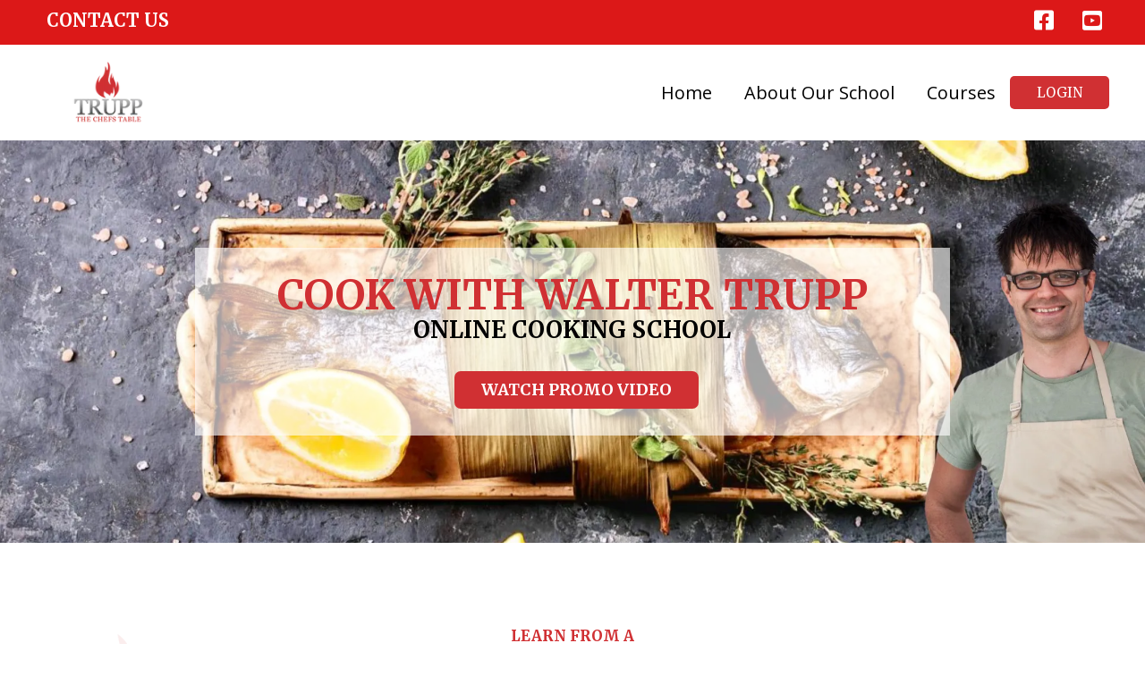

--- FILE ---
content_type: text/html
request_url: https://cookwithtrupponline.com/
body_size: 20306
content:
<html><head>
        
    <meta charset="utf-8">
    <title>Online Cooking School | Melbourne | Cook with Trupp Online</title>
    
    <meta name="viewport" content="width=device-width, initial-scale=1.0">
    <meta property="og:title" content="">
    <meta property="og:description" content="">
    <meta property="og:image" content="">
    <meta name="description" content="A Complete Learning Experience. Having worked hands on with home cooks for the past 14 years, these new online cooking courses are the combined product of the">
    <meta name="keywords" content="">
    <meta name="robots" content="">
    <link rel="icon" href="https://images.groovetech.io/T7sD9jUoEgbV1JWJCf1qrFXcAxlC6ZrT99ZWGH7ieCU/rs:fit:0:0:0/g:no:0:0/c:0:0/aHR0cHM6Ly9hc3NldHMuZ3Jvb3ZlYXBwcy5jb20vaW1hZ2VzLzVlOGZkZWM1ZjYxMzg1MGM0ZmM3NjMzZi8xNzEyMjkzMjI0XzMyOWU4YjIyYWY3MzRmYjNiY2QxMjk0ZGIwYTcwM2U4LnBuZw.webp">
    <link rel="preconnect" href="https://fonts.gstatic.com">
    <link href="https://fonts.googleapis.com/css2?family=ABeeZee&amp;family=Abel&amp;family=Abril+Fatface&amp;family=Acme&amp;family=Alegreya&amp;family=Alegreya+Sans&amp;family=Alfa+Slab+One&amp;family=Almarai:wght@300;400;700;800&amp;family=Amiri+Quran&amp;family=Amatic+SC:wght@400;700&amp;family=Amiri&amp;family=Antic+Slab&amp;family=Anton&amp;family=Architects+Daughter&amp;family=Archivo&amp;family=Archivo+Black&amp;family=Archivo+Narrow&amp;family=Arimo&amp;family=Armata&amp;family=Arvo&amp;family=Asap:wght@400;700&amp;family=Assistant&amp;family=Balsamiq+Sans:wght@400;700&amp;family=Bangers&amp;family=Barlow+Condensed&amp;family=Barlow+Semi+Condensed&amp;family=Barlow:wght@400;700;900&amp;family=Bebas+Neue&amp;family=BenchNine&amp;family=Bitter:wght@400;700;900&amp;family=Bree+Serif&amp;family=Cabin&amp;family=Cabin+Condensed&amp;family=Cabin:wght@400;700&amp;family=Cairo:wght@400;700&amp;family=Cantarell&amp;family=Cardo&amp;family=Catamaran&amp;family=Caveat&amp;family=Chakra+Petch&amp;family=Changa:wght@200..800&amp;family=Chivo&amp;family=Cinzel&amp;family=Comfortaa&amp;family=Concert+One&amp;family=Cookie&amp;family=Cormorant+Garamond:wght@400;700&amp;family=Courgette&amp;family=Crete+Round&amp;family=Crimson+Text:wght@400;700&amp;family=Cuprum&amp;family=DM+Sans&amp;family=DM+Serif+Display&amp;family=Dancing+Script:wght@400;700&amp;family=Didact+Gothic&amp;family=Domine&amp;family=Dosis&amp;family=EB+Garamond&amp;family=Economica&amp;family=Exo&amp;family=Exo+2&amp;family=Fira+Sans+Condensed&amp;family=Fira+Sans:wght@400;700;900&amp;family=Fjalla+One&amp;family=Francois+One&amp;family=Frank+Ruhl+Libre&amp;family=Gloria+Hallelujah&amp;family=Great+Vibes&amp;family=Gudea&amp;family=Hammersmith+One&amp;family=Handlee&amp;family=Heebo&amp;family=Hind&amp;family=Hind+Madurai&amp;family=Hind+Siliguri&amp;family=IBM+Plex+Mono&amp;family=IBM+Plex+Sans&amp;family=IBM+Plex+Serif&amp;family=Inconsolata&amp;family=Indie+Flower&amp;family=Inter&amp;family=Istok+Web&amp;family=Josefin+Sans:wght@400;700&amp;family=Josefin+Slab&amp;family=Jost&amp;family=Kalam&amp;family=Kanit&amp;family=Karla&amp;family=Kaushan+Script&amp;family=Lato:wght@400;700;900&amp;family=Libre+Baskerville:wght@400;700&amp;family=Libre+Franklin:wght@400;700;900&amp;family=Lilita+One&amp;family=Lobster&amp;family=Lobster+Two&amp;family=Lora:wght@400;700&amp;family=Luckiest+Guy&amp;family=M+PLUS+1p&amp;family=M+PLUS+Rounded+1c&amp;family=Manrope&amp;family=Martel:wght@400;700;900&amp;family=Maven+Pro&amp;family=Merriweather+Sans&amp;family=Merriweather:wght@400;700;900&amp;family=Monda&amp;family=Montserrat+Alternates&amp;family=Montserrat:wght@400;700;900&amp;family=Mukta:wght@400;700&amp;family=Mulish&amp;family=Nanum+Gothic&amp;family=Nanum+Myeongjo&amp;family=Neuton&amp;family=News+Cycle&amp;family=Noticia+Text&amp;family=Noto+Color+Emoji&amp;family=Noto+Kufi+Arabic:wght@100..900&amp;family=Noto+Sans+HK&amp;family=Noto+Sans+JP:wght@400;700&amp;family=Noto+Sans+KR:wght@400;700;900&amp;family=Noto+Sans+SC&amp;family=Noto+Sans+TC&amp;family=Noto+Sans:wght@400;700&amp;family=Noto+Serif+JP&amp;family=Noto+Serif:wght@400;700&amp;family=Nunito+Sans:wght@200;300;400;700;900&amp;family=Nunito:wght@300;400;700;900&amp;family=Old+Standard+TT:wght@400;700&amp;family=Open+Sans+Condensed:wght@300;700&amp;family=Open+Sans:wght@300;400;700&amp;family=Orbitron&amp;family=Oswald:wght@400;700&amp;family=Outfit&amp;family=Overpass:wght@400;700;900&amp;family=Oxygen:wght@300;400;700&amp;family=PT+Sans+Caption&amp;family=PT+Sans+Narrow:wght@400;700&amp;family=PT+Sans:wght@400;700&amp;family=PT+Serif:wght@400;700&amp;family=Pacifico&amp;family=Passion+One&amp;family=Pathway+Gothic+One&amp;family=Patrick+Hand&amp;family=Patua+One&amp;family=Paytone+One&amp;family=Permanent+Marker&amp;family=Philosopher&amp;family=Play&amp;family=Playfair+Display+SC&amp;family=Playfair+Display:wght@400;700;900&amp;family=Plus+Jakarta+Sans&amp;family=Poiret+One&amp;family=Pontano+Sans&amp;family=Poppins:ital,wght@0,300;0,400;0,700;0,900;1,300;1,400;1,700;1,900&amp;family=Prata&amp;family=Prompt&amp;family=Public+Sans&amp;family=Quattrocento&amp;family=Quattrocento+Sans&amp;family=Questrial&amp;family=Quicksand&amp;family=Rajdhani&amp;family=Raleway:wght@400;700;900&amp;family=Red+Hat+Display&amp;family=Reem+Kufi:wght@400..700&amp;family=Righteous&amp;family=Roboto+Condensed:wght@400;700&amp;family=Roboto+Mono&amp;family=Roboto+Slab:wght@400;700;900&amp;family=Roboto:ital,wght@0,100;0,300;0,400;0,500;0,700;0,900;1,100;1,300;1,400;1,500;1,700;1,900&amp;family=Rokkitt&amp;family=Ropa+Sans&amp;family=Rubik:ital,wght@0,400;0,700;1,900&amp;family=Russo+One&amp;family=Sacramento&amp;family=Saira+Condensed&amp;family=Sanchez&amp;family=Sarabun&amp;family=Satisfy&amp;family=Secular+One&amp;family=Shadows+Into+Light&amp;family=Signika+Negative&amp;family=Signika:wght@400;700&amp;family=Slabo+27px&amp;family=Source+Code+Pro:wght@400;700;900&amp;family=Source+Sans+3&amp;family=Source+Sans+Pro:wght@400;700;900&amp;family=Source+Serif+Pro:wght@400;700;900&amp;family=Space+Grotesk&amp;family=Special+Elite&amp;family=Tajawal:wght@400;700;900&amp;family=Tangerine&amp;family=Teko&amp;family=Tinos&amp;family=Titillium+Web:wght@400;700;900&amp;family=Ubuntu+Condensed&amp;family=Ubuntu:wght@400;700&amp;family=Varela+Round&amp;family=Volkhov&amp;family=Vollkorn&amp;family=Work+Sans:wght@400;700;900&amp;family=Yanone+Kaffeesatz&amp;family=Yantramanav&amp;family=Yellowtail&amp;family=Zilla+Slab&amp;display=swap" rel="stylesheet">
    
    <link href="https://app.groove.cm/groovepages/css/inpage_published.css" rel="stylesheet">
    

      <link rel="stylesheet" href="https://cdnjs.cloudflare.com/ajax/libs/font-awesome/5.9.0/css/all.min.css" integrity="sha512-q3eWabyZPc1XTCmF+8/LuE1ozpg5xxn7iO89yfSOd5/oKvyqLngoNGsx8jq92Y8eXJ/IRxQbEC+FGSYxtk2oiw==" crossorigin="anonymous" referrerpolicy="no-referrer">

     
     
     <script type="text/javascript">
        window.websiteurl = "https://cookwithtrupponline.com/";
        var megamenuEvent = new Event('megamenuLoaded');

        function setPageUrl(button,page,queryString) {
          var pageUrl = site.pages[page]?.url;
          button.setAttribute('href', pageUrl + (queryString || ''));
        }

        function urlWithQueryParam(linkHREF) {
      if( linkHREF.match(/^(http|https)?:\/\//i) ) {
        var newQuery = window.location.search.substring(1);
        if (linkHREF.includes(newQuery)) return linkHREF;
        var baseLink = linkHREF.split('?')[0];
        var existingQuery = linkHREF.split('?')[1] || '';
        var hash = baseLink.split('#')[1] || existingQuery.split('#')[1] || '';
        baseLink = baseLink.split('#')[0];
        existingQuery = existingQuery.split('#')[0];
        newQuery = newQuery ? '&' + newQuery : '';

        var hashStr = hash ? '#' + hash : '';
        var queryStr = existingQuery || newQuery ? '?' + existingQuery + newQuery : '';

        return baseLink + queryStr + hashStr;
      }

      return linkHREF;
    }

        
      function openQuickPopup(id,config,popupFrame) {
        const popupClosebutton = '<button class="quick-popup-close-'+(config.closeButton || 'small')+'"><svg xmlns="http://www.w3.org/2000/svg" viewBox="0 0 32 32"><title>Close</title><g stroke-linecap="square" stroke-linejoin="miter" stroke-width="1" transform="translate(0.5 0.5)" fill="#dcdcea" stroke="#dcdcea"><line fill="none" stroke="#dcdcea" stroke-miterlimit="10" x1="27" y1="5" x2="5" y2="27"></line> <line fill="none" stroke="#dcdcea" stroke-miterlimit="10" x1="27" y1="27" x2="5" y2="5"></line></g></svg></button>';

        if( document.body.classList.contains('gpblsh') ) {
          if( !document.querySelector('[data-gp-quick-popup-id="'+id+'"]') ) {
            var quickPopupWrapper = document.createElement('div');
            quickPopupWrapper.setAttribute('data-gp-quick-popup-id', id);
            quickPopupWrapper.classList.add('hidden-popup');

            var quickPopupWrapperInner = document.createElement('div');
            quickPopupWrapperInner.innerHTML = popupClosebutton;
            quickPopupWrapperInner.style = "width:"+(config.width || 625)+"px";

            popupFrame.classList.add('popupframe');
            quickPopupWrapperInner.prepend(popupFrame);
            quickPopupWrapper.prepend(quickPopupWrapperInner);

            document.body.prepend(quickPopupWrapper);
            quickPopupWrapper.classList.remove('hidden-popup');


            if (config.appearingAnimation) {
              quickPopupWrapper.children[0].classList.add(config.appearingAnimation);
              quickPopupWrapper.children[0].classList.add('animated');
            }

            quickPopupWrapper.addEventListener('click', e => {
              if(config.leavingAnimation) {
                quickPopupWrapper.children[0].classList.add(config.leavingAnimation);
                quickPopupWrapper.children[0].classList.add('animated');
                setTimeout(() => {
                    quickPopupWrapper.children[0].classList.remove(config.leavingAnimation);
                    quickPopupWrapper.classList.add('hidden-popup');
                },1000);
              } else {
                quickPopupWrapper.classList.add('hidden-popup');
              }
            });
          } else {
            document.querySelector('[data-gp-quick-popup-id="'+id+'"]').classList.remove('hidden-popup');
          }
        }
      }
     </script>
     <script>window.site||window.encodeSite||(window.encodeSite=function(e,s){return e.pages=JSON.parse(atob(e.pages)),window.site=function(e){try{const s={...e.pages}||{};return new Proxy({},{})instanceof Object?(delete e.pages,e.isProxy=!0,new Proxy(e,{pages:s,get(e,s){return"pages"===s&&s in this.pages?this.pages[s]:"pages"===s?this.pages:s in e?e[s]:void 0},set:(e,s,t)=>(e[s]=t,!0)})):void 0}catch(e){}const s={...e.pages}||{};if(new Proxy({},{})instanceof Object)return delete e.pages,e.isProxy=!0,new Proxy(e,{pages:s,get(e,s){return"pages"===s&&s in this.pages?this.pages[s]:"pages"===s?this.pages:s in e?e[s]:void 0},set:(e,s,t)=>(e[s]=t,!0)})}(e),window.site});</script>
     
        
      <!-- Matomo -->
      <script type="text/javascript">
        var _paq = window._paq || [];
        /* tracker methods like "setCustomDimension" should be called before "trackPageView" */
        _paq.push(["setDocumentTitle", document.domain + "/" + document.title]);
        _paq.push(["setCookieDomain", "*.localhost"]);
        _paq.push(["setDomains", ["*.localhost"]]);
        _paq.push(['setCustomDimension', 1, "656c3a2f8b9e3d704636e952"]);
        _paq.push(['setCustomDimension', 2, "o6R95VU1i"]);
        _paq.push(['trackPageView']);
        _paq.push(['enableLinkTracking']);
        (function() {
          var u="//matomo.groovetech.io/";
          _paq.push(['setTrackerUrl', u+'matomo.php']);
          _paq.push(['setSiteId', '4']);
          var d=document, g=d.createElement('script'), s=d.getElementsByTagName('script')[0];
          g.type='text/javascript'; g.async=true; g.defer=true; g.src=u+'matomo.js'; s.parentNode.insertBefore(g,s);
        })();
      </script>
      <noscript><p><img src="//matomo.groovetech.io/matomo.php?idsite=4&amp;rec=1" style="border:0;" alt="" /></p></noscript>
      <!-- End Matomo Code -->
      <link data-gp-stylesheet href="/index.css?v=1.1745906500" rel="stylesheet"/>
        </head>
      <body data-gp-site-id="656c3a2f8b9e3d704636e952" data-gp-style="" class="gpblsh">
        <!-- Start Popups -->
        <script> if(!window.mergeContentSettings) { function mergeContentSettings(){}}</script>
        
        <!-- End Popups -->
        
    
    <div id="IE-warning">
      <div class="IE-warning-message">
        <p><i class="fas fa-exclamation-triangle" style="color:red;"></i> Oops! Sorry!!</p> <br>
        <p>This site doesn't support Internet Explorer. Please <a href="https://browser-update.org/update-browser.html?force_outdated=true">use a modern browser</a> like Chrome, Firefox or Edge.</p>
      </div>
    </div>
    <script id="IE-check">
      (function() {
        if (!!window.navigator.userAgent.match(/MSIE|Trident/)) {
          document.getElementById("IE-warning").style.display = "block";
        } else {
          document.getElementById("IE-warning").remove();
        }
      })();
    </script><div id="custom-top">
      
    </div><script>
      (function() {
        var populateSiteSettings = async function() {
          if (window.encodeSite) {
            const result = await encodeSite({"pages":"[base64]","popups":[{"type":"Standard","delay":"0","pages":["KcN0bl_sg"],"parsed":"false","width":"1020","behaviour":null,"appearingAnimation":null,"leavingAnimation":null,"showOptionSelected":"show","closeButtonSize":"small","name":"Cook Fish Promo","id":"P6DiUAx-E"},{"type":"Standard","delay":"0","pages":["wR1G57F1K"],"parsed":"false","width":"1020","behaviour":null,"appearingAnimation":null,"leavingAnimation":null,"showOptionSelected":"show","closeButtonSize":"small","name":"Filled Pasta","id":"GtkU0WTKB"},{"type":"Standard","delay":"0","pages":["4vVBCrJIJ"],"parsed":"false","width":"1020","behaviour":null,"appearingAnimation":null,"leavingAnimation":null,"showOptionSelected":"show","closeButtonSize":"small","name":"Pasta Classics & Sauces","id":"KpzPAGJFu"},{"type":"Standard","delay":"0","pages":["D0BXD2Hn0"],"parsed":"false","width":"1020","behaviour":null,"appearingAnimation":null,"leavingAnimation":null,"showOptionSelected":"show","closeButtonSize":"small","name":"Curries from around the world","id":"37xSn4zdT"},{"type":"Standard","delay":"0","pages":["54chB1Rcg"],"parsed":"false","width":"1020","behaviour":null,"appearingAnimation":null,"leavingAnimation":null,"showOptionSelected":"show","closeButtonSize":"small","name":"Supercharged Breakfasts for all occasions","id":"i1gZbhEyJ"},{"type":"Standard","delay":"0","pages":["zNcDukci-"],"parsed":"false","width":"1020","behaviour":null,"appearingAnimation":null,"leavingAnimation":null,"showOptionSelected":"show","closeButtonSize":"small","name":"Hollandaise & Béarnaise Sauce","id":"3jrrsO4keth"},{"type":"Standard","delay":"0","pages":["HsO71aQvJ"],"parsed":"false","width":"1020","behaviour":null,"appearingAnimation":null,"leavingAnimation":null,"showOptionSelected":"show","closeButtonSize":"small","name":"Potatoes, Grains & Seeds","id":"dOwH7w6QR-7"},{"type":"Standard","delay":"0","pages":["rSXqgQrZ8"],"parsed":"false","width":"1020","behaviour":null,"appearingAnimation":null,"leavingAnimation":null,"showOptionSelected":"show","closeButtonSize":"small","name":"Seasonal Vegetables","id":"x4sHq0JHi"},{"type":"Standard","delay":"0","pages":["ia9AetG80"],"parsed":"false","width":"1020","behaviour":null,"appearingAnimation":null,"leavingAnimation":null,"showOptionSelected":"show","closeButtonSize":"small","name":"Popular Dessert","id":"56f8DfDPc"},{"type":"Standard","delay":"0","pages":["ia9AetG80"],"parsed":"false","width":"1020","behaviour":null,"appearingAnimation":null,"leavingAnimation":null,"showOptionSelected":"show","closeButtonSize":"small","name":"Popular Dessert","id":"b_Rbq-86y"},{"type":"Standard","delay":"0","pages":["ia9AetG80"],"parsed":"false","width":"1020","behaviour":null,"appearingAnimation":null,"leavingAnimation":null,"showOptionSelected":"show","closeButtonSize":"small","name":"Popular Dessert","id":"Nv2wzHHQ2g"},{"type":"Standard","delay":"0","pages":["ia9AetG80"],"parsed":"false","width":"1020","behaviour":null,"appearingAnimation":null,"leavingAnimation":null,"showOptionSelected":"show","closeButtonSize":"small","name":"Popular Dessert copy","id":"8HFp9A3EKA"},{"type":"Standard","delay":"0","pages":["ia9AetG80"],"parsed":"false","width":"1020","behaviour":null,"appearingAnimation":null,"leavingAnimation":null,"showOptionSelected":"show","closeButtonSize":"small","name":"Popular Dessert copy","id":"eX0Mgbci0"},{"type":"Standard","delay":"0","pages":["ia9AetG80"],"parsed":"false","width":"1020","behaviour":null,"appearingAnimation":null,"leavingAnimation":null,"showOptionSelected":"show","closeButtonSize":"small","name":"Popular Dessert copy","id":"3ApNmSYZof"},{"type":"Standard","delay":"0","pages":["VEh-P5NyX"],"parsed":"false","width":"1020","behaviour":null,"appearingAnimation":null,"leavingAnimation":null,"showOptionSelected":"show","closeButtonSize":"small","name":"Wholesome Salads","id":"oyudkQlBOM"},{"type":"Standard","delay":"0","pages":["lHHeewCVX"],"parsed":"false","width":"1020","behaviour":null,"appearingAnimation":null,"leavingAnimation":null,"showOptionSelected":"show","closeButtonSize":"small","name":"Middle Eastern Moroccan Tagines","id":"ZE5TZFsU-"},{"type":"Standard","delay":"0","pages":["MjdeIdbcm"],"parsed":"false","width":"1020","behaviour":null,"appearingAnimation":null,"leavingAnimation":null,"showOptionSelected":"show","closeButtonSize":"small","name":"Paella & Risotto","id":"KBDsvXZhs"},{"type":"Standard","delay":"0","pages":["MjdeIdbcm"],"parsed":"false","width":"1020","behaviour":null,"appearingAnimation":null,"leavingAnimation":null,"showOptionSelected":"show","closeButtonSize":"small","name":"Paella & Risotto","id":"wOaGXp6RTO"},{"type":"Standard","delay":"0","pages":["MjdeIdbcm"],"parsed":"false","width":"1020","behaviour":null,"appearingAnimation":null,"leavingAnimation":null,"showOptionSelected":"show","closeButtonSize":"small","name":"Paella & Risotto","id":"YQhjIJ0Q8A"},{"type":"Standard","delay":"0","pages":["MjdeIdbcm"],"parsed":"false","width":"1020","behaviour":null,"appearingAnimation":null,"leavingAnimation":null,"showOptionSelected":"show","closeButtonSize":"small","name":"Paella & Risotto","id":"kYIoIOJSqM"},{"type":"Standard","delay":"0","pages":["MjdeIdbcm"],"parsed":"false","width":"1020","behaviour":null,"appearingAnimation":null,"leavingAnimation":null,"showOptionSelected":"show","closeButtonSize":"small","name":"Paella & Risotto","id":"YAJW2KWua2"},{"type":"Standard","delay":"0","pages":["MjdeIdbcm"],"parsed":"false","width":"1020","behaviour":null,"appearingAnimation":null,"leavingAnimation":null,"showOptionSelected":"show","closeButtonSize":"small","name":"Paella & Risotto","id":"j2HfDRMG_I"},{"type":"Standard","delay":"0","pages":["MjdeIdbcm"],"parsed":"false","width":"1020","behaviour":null,"appearingAnimation":null,"leavingAnimation":null,"showOptionSelected":"show","closeButtonSize":"small","name":"Paella & Risotto copy","id":"gmJBgQRE9"},{"type":"Standard","delay":"0","pages":["XV8FelMIT"],"parsed":"false","width":"1020","behaviour":null,"appearingAnimation":null,"leavingAnimation":null,"showOptionSelected":"show","closeButtonSize":"small","name":"Everyday Chicken","id":"KWGnc6RFmH"},{"type":"Standard","delay":"0","pages":["MjdeIdbcm"],"parsed":"false","width":"1020","behaviour":null,"appearingAnimation":null,"leavingAnimation":null,"showOptionSelected":"show","closeButtonSize":"small","name":"Paella & Risotto copy","id":"oe78DL8pjH"},{"type":"Standard","delay":"0","pages":["MjdeIdbcm"],"parsed":"false","width":"1020","behaviour":null,"appearingAnimation":null,"leavingAnimation":null,"showOptionSelected":"show","closeButtonSize":"small","name":"Paella & Risotto copy","id":"-0kb6_yy8d"},{"type":"Standard","delay":"0","pages":["MjdeIdbcm"],"parsed":"false","width":"1020","behaviour":null,"appearingAnimation":null,"leavingAnimation":null,"showOptionSelected":"show","closeButtonSize":"small","name":"Paella & Risotto copy","id":"ycMa6bCztg"},{"type":"Standard","delay":"0","pages":["MjdeIdbcm"],"parsed":"false","width":"1020","behaviour":null,"appearingAnimation":null,"leavingAnimation":null,"showOptionSelected":"show","closeButtonSize":"small","name":"Paella & Risotto copy","id":"z3OmVSSMam"},{"type":"Standard","delay":"0","pages":["MjdeIdbcm"],"parsed":"false","width":"1020","behaviour":null,"appearingAnimation":null,"leavingAnimation":null,"showOptionSelected":"show","closeButtonSize":"small","name":"Paella & Risotto copy","id":"eHnht0fv7q"},{"type":"Standard","delay":"0","pages":["91fs249Zx"],"parsed":"false","width":"1020","behaviour":null,"appearingAnimation":null,"leavingAnimation":null,"showOptionSelected":"show","closeButtonSize":"small","name":"Quinoa Superfood","id":"Zj68We432"},{"type":"Standard","delay":"0","pages":["VS-JZIkHr"],"parsed":"false","width":"1020","behaviour":null,"appearingAnimation":null,"leavingAnimation":null,"showOptionSelected":"show","closeButtonSize":"small","name":"Beurre Blanc","id":"54EIhE6dd"},{"type":"Standard","delay":"0","pages":["VS-JZIkHr"],"parsed":"false","width":"1020","behaviour":null,"appearingAnimation":null,"leavingAnimation":null,"showOptionSelected":"show","closeButtonSize":"small","name":"Beurre Blanc","id":"jMvrq0qDhAr"},{"type":"Standard","delay":"0","pages":["VS-JZIkHr"],"parsed":"false","width":"1020","behaviour":null,"appearingAnimation":null,"leavingAnimation":null,"showOptionSelected":"show","closeButtonSize":"small","name":"Beurre Blanc","id":"Rc1x9YYoMfN"},{"type":"Standard","delay":"0","pages":["VS-JZIkHr"],"parsed":"false","width":"1020","behaviour":null,"appearingAnimation":null,"leavingAnimation":null,"showOptionSelected":"show","closeButtonSize":"small","name":"Beurre Blanc","id":"esLDCpqhzJm"},{"type":"Standard","delay":"0","pages":["VS-JZIkHr"],"parsed":"false","width":"1020","behaviour":null,"appearingAnimation":null,"leavingAnimation":null,"showOptionSelected":"show","closeButtonSize":"small","name":"Beurre Blanc","id":"Kkc6bVDne8o"},{"type":"Standard","delay":"0","pages":["VS-JZIkHr"],"parsed":"false","width":"1020","behaviour":null,"appearingAnimation":null,"leavingAnimation":null,"showOptionSelected":"show","closeButtonSize":"small","name":"Beurre Blanc","id":"X68AXxq8Ev6"},{"type":"Standard","delay":"0","pages":["VS-JZIkHr"],"parsed":"false","width":"1020","behaviour":null,"appearingAnimation":null,"leavingAnimation":null,"showOptionSelected":"show","closeButtonSize":"small","name":"Beurre Blanc","id":"V0dwmK40Z3y"},{"type":"Standard","delay":"0","pages":["VS-JZIkHr"],"parsed":"false","width":"1020","behaviour":null,"appearingAnimation":null,"leavingAnimation":null,"showOptionSelected":"show","closeButtonSize":"small","name":"Beurre Blanc","id":"Xz7L39dmJHG"},{"type":"Standard","delay":"0","pages":["VS-JZIkHr"],"parsed":"false","width":"1020","behaviour":null,"appearingAnimation":null,"leavingAnimation":null,"showOptionSelected":"show","closeButtonSize":"small","name":"Beurre Blanc","id":"uq3v3JPCUit"}],"navigation":[{"url":"index","name":"Home","megamenu":null,"megamenuHideScreens":[],"megamenuAlignment":null,"megamenuMaxWidth":null,"children":[]},{"url":"about-our-school","name":"About Our School","megamenu":null,"megamenuHideScreens":[],"megamenuAlignment":null,"megamenuMaxWidth":null,"children":[]},{"url":"courses","name":"Courses","megamenu":null,"megamenuHideScreens":[],"megamenuAlignment":null,"megamenuMaxWidth":null,"children":[]}],"baseURL":"https://v1.gdapis.com/api"}, "656c3a2f8b9e3d704636e952");
            if(!window.inBuilder && window.websiteurl) {
              const separator = window.websiteurl.charAt(window.websiteurl.length-1) === '/'?'':'/';

              for (const page in window.site.pages) {
                window.site.pages[page].url = window.websiteurl + separator + window.site.pages[page]?.url;
              }
            }
            if (window.site) window.encodeSite = undefined;
            site.subscribed = [];
            site.subscribe = callback => {
              site.subscribed.push(callback);
            };
            var clearSiteCheck = setInterval(function() {
              if (window.site.isProxy) {
                window.dispatchEvent(new Event('settingsLoaded'));
                clearInterval(clearSiteCheck);
              }
            }, 250);
          }
        };
        document.readyState !== 'loading' ? populateSiteSettings() : document.addEventListener("DOMContentLoaded", populateSiteSettings);
      })();
    </script><div id="page-container" data-gp-page-id="o6R95VU1i">
      <div class="blocks-container" id="blocks-container">
        
        
        
        
        
        
        
        
        
        
        
        
        
        
        
        
        
        
        
        
        
        
        
        
        
        
        
        
        
        
        
        
        
        
        
        
        
        
        
        
        
        
        
        
        
        <section data-gp-component="block" data-gp-block-id="PU5Y2Q3am" data-gp-block="true" data-gp-block-type="global_block" data-gp-block-data="{&quot;type&quot;:&quot;global_block&quot;,&quot;id&quot;:&quot;PU5Y2Q3am&quot;,&quot;revision&quot;:1705470723}" data-gp-disable-styles="" data-gp-disable-buttons="[&quot;save&quot;,&quot;grid&quot;,&quot;spacer&quot;,&quot;clipboard&quot;,&quot;source&quot;]" data-gp-component-id="cQqDH3x5Cz" class="gp-component gp-component-id-cQqDH3x5Cz gp-navmenu-block" id="cQqDH3x5Cz" tabindex="0"><a name="cQqDH3x5Cz" data-gp-block-anchor=""></a>
        
        
        <div class="gp-component-id-JdhZiXOfs gp-component" id="JdhZiXOfs" data-gp-block-id="12374958" data-gp-block-data="{&quot;id&quot;:12374958,&quot;type&quot;:&quot;block&quot;,&quot;thumbnail&quot;:&quot;//assets.grooveapps.com/pages-screenshots/65a76ab1cfdb6.png&quot;,&quot;category&quot;:&quot;Navigation bars&quot;,&quot;tag&quot;:&quot;designed&quot;,&quot;user_id&quot;:&quot;5e8fdec5f613850c4fc7633f&quot;,&quot;filename&quot;:null,&quot;height&quot;:50,&quot;global&quot;:0,&quot;tailwind&quot;:0}" data-gp-block-type="block" tabindex="0">

        <div class="gp-component-id-wvx4QE5EsQ" tabindex="0">

            <div data-navbar="" class="gp-component gp-component-id-IsQu0k28eX"><div class="gp-component-id-ilxoH6dd5X" tabindex="0">
                    <button class="gp-component-id-GFA7aBJe8 gp-component" data-menu-toggle=""></button>

                    <div class="gp-component-id-SoMgZvvnYt"></div>

                    <li class="gp-component gp-component-id-rqUQwv1Efj" tabindex="0"><div class="gp-text-container gp-component gp-component-id-h6Hb2pP1pQ"><p class="gp-component-id-msZalujUWo" data-id="quill-node-0"><strong><a href="MAILTO:info@truppthechefstable.com" rel="noopener noreferrer" target="_self" class="gdil54">CONTACT US</a></strong></p></div></li>
    
                    
    
                    <div class="gp-component gp-component-id-3XAr3xGMAf" tabindex="0">
    
                        <div class="gp-component gp-component-id-C3pC0lquMR" tabindex="0">
                            <a href="https://www.facebook.com/truppthechefstable" class="text-5xl gp-component gp-component-id-bvvr5HzBU3" data-gp-button-id="3I_BeZQf-" target="_blank"><span class="fab fa-facebook-square" aria-hidden="true"></span> </a>
                            <a class="text-5xl gp-component gp-component-id-8qz9wPHQvz" data-gp-button-id="iYCT8qv6e" target="_blank" href="https://www.instagram.com/truppthechefstable/"><span class="fab fa-instagram-square" aria-hidden="true"></span> </a>
                            <a href="https://www.youtube.com/channel/UCc94ZztjOhn958R0cZprODg" class="text-5xl gp-component gp-component-id-KRcroFsETv" data-gp-button-id="Gj-c1pHgi" target="_blank"><span class="fab fa-youtube-square" aria-hidden="true"></span> </a>
                        </div>
    
                    </div>
                </div></div>

        </div>

    </div><div class="gp-component-id-ndOA2O-SCi gp-component gp-navmenu-block" id="ndOA2O-SCi" data-gp-block-id="12374957" data-gp-block-data="{&quot;id&quot;:12374957,&quot;type&quot;:&quot;block&quot;,&quot;thumbnail&quot;:&quot;//assets.grooveapps.com/pages-screenshots/65a76aa9b83f2.png&quot;,&quot;category&quot;:&quot;Navigation bars&quot;,&quot;tag&quot;:&quot;designed&quot;,&quot;user_id&quot;:&quot;5e8fdec5f613850c4fc7633f&quot;,&quot;filename&quot;:null,&quot;height&quot;:107,&quot;global&quot;:0,&quot;tailwind&quot;:0}" data-gp-block-type="block" tabindex="0"><a name="ndOA2O-SCi" data-gp-block-anchor=""></a>

        <div class="gp-component-id-IOIsuxe6aE" tabindex="0">

            <div data-navbar="" class="gp-component gp-component-id-Jcnk2VsHx0"><div class="gp-component-id-E4msUwQKz3" tabindex="0">
                    <div class="gp-component-id-wJKyUocwTs" tabindex="0">
                        <a class="gp-component gp-component-id-My7_srkI3b" data-gp-button-id="i5tYasYHi" href="undefined"><img src="https://images.groovetech.io/DbgBpsuQF-RkiaZu2YMo2gXDWX1Cb7sTbeoDDvoc_DI/rs:fit:0:0:0/g:no:0:0/c:0:0/aHR0cHM6Ly9hc3NldHMuZ3Jvb3ZlYXBwcy5jb20vaW1hZ2VzLzVlOGZkZWM1ZjYxMzg1MGM0ZmM3NjMzZi8xNzAxNTkzMjA5X1RydXBwLnBuZw.webp" alt="" class="gp-component-id-BzlAYKUTC6"> 
          <script id="script-y9OD3eng7">
            ['load','settingsLoaded','megamenuLoaded'].forEach(myEvent => {
              window.addEventListener(myEvent,function() {
                const button = document.querySelector('[data-gp-button-id="i5tYasYHi"]');
                if( button ) setPageUrl(button,"90x9ZN-xQ",null)
              });
            });
          </script>
        </a>
                    </div>
    
                    <div class="gp-component-id-E7FSJ6UJS5 gp-component" tabindex="0">
    
                        <div class="gp-component gp-component-id-Y1IUx01pla" data-gp-navmenu-id="4LK_-1gvY">
                            <div class="data-gp-navmenu-container gp-component-id-15dEJSNhua" data-collapse=""><div class="lg:mr-9 gp-navmenu-link"><a href="index" class="block pl-4 pr-4 pt-4 pb-4 lg:pl-0 lg:pr-0 lg:pt-0 lg:pb-0 gp-component-id-RY6MUbEOC0 gp-component">
        Home
        
      </a></div><div class="lg:mr-9 gp-navmenu-link"><a href="about-our-school" class="block pl-4 pr-4 pt-4 pb-4 lg:pl-0 lg:pr-0 lg:pt-0 lg:pb-0 gp-component-id-bAmuSwr8u4 gp-component">
        About Our School
        
      </a></div><div class="lg:mr-9 gp-navmenu-link"><a href="courses" class="block pl-4 pr-4 pt-4 pb-4 lg:pl-0 lg:pr-0 lg:pt-0 lg:pb-0 gp-component-id-4y9JYmHSZm gp-component">
        Courses
        
      </a></div></div>
                            <script src="https://assets.grooveapps.com/plugins/navmenu-lib.web.js" id="script-HJPiKNm4d_Q"></script>
                            <script class="gp-navmenu-script" id="script--b5Ld66Fe-j">
                                (function(){
                                    var checkSetup = setInterval(function () {
                                    if (window.setupNavmenu && window.site) {
                                        setupNavmenu("4LK_-1gvY");
                                        clearInterval(checkSetup);
                                    } 
                                    }, 250);
                                })();
                            </script>
                        </div>
                    </div>
    
                    <button class="gp-component-id-E3iJ5NFJnK gp-component" data-menu-toggle="">
                        <span class="fas fa-bars gp-component gp-component-id-_NAKTX9bPA" aria-hidden="true"></span>
                    </button>

                    
                <a data-gp-button-id="ZC014Abld" class="items-center gp-component gp-component-id-iOjeIriU0w" href="https://training.cookwithtrupponline.com/login">
    
    <div style="display: inline-block; flex-grow: 1;">
      <div class="gp-component gp-component-id-oohccq0X6c" data-gp-component="button main-label">LOGIN</div>
      
    </div>
    
    
  </a></div></div>

        </div>

    </div></section><section class="gp-component gp-component-id-pU68bn0Hw" data-gp-component="block" data-gp-style="" data-gp-block-id="12341926" data-gp-block="true" data-gp-block-data="{&quot;id&quot;:12341926,&quot;type&quot;:&quot;block&quot;,&quot;thumbnail&quot;:&quot;//assets.grooveapps.com/pages-previews/641e39c7b1b96.png&quot;,&quot;category&quot;:&quot;Hero&quot;,&quot;tag&quot;:&quot;Modern&quot;,&quot;user_id&quot;:&quot;b48d34ec-b678-470d-a13e-73f6ee7f85c9&quot;,&quot;filename&quot;:null,&quot;height&quot;:592,&quot;global&quot;:1,&quot;tailwind&quot;:0}" data-gp-component-id="pU68bn0Hw" data-gp-block-type="block" id="pU68bn0Hw" tabindex="0" style=""><a name="pU68bn0Hw" data-gp-block-anchor=""></a>
        <div class="" data-section-overlay=""></div>
        <div class="gp-component gp-component-id-z_3NlidcVX" data-gp-container="" data-gp-style="" data-gp-component-id="z_3NlidcVX" data-gp-component="container" tabindex="0"><div class="gp-text-container gp-component gp-component-id-RpRUtMbF0" data-gp-style="true" data-gp-text="true" data-gp-dnd="true" data-gp-component-id="RpRUtMbF0" data-gp-component="null" tabindex="0" style=""><h2 class="gp-component-id-tP4wMFGqez" data-id="quill-node-0">COOK WITH WALTER TRUPP</h2></div><div class="gp-text-container gp-component gp-component-id-SQjuaNlv6" data-gp-style="true" data-gp-text="true" data-gp-dnd="true" data-gp-component-id="SQjuaNlv6" data-gp-component="null" tabindex="0"><p class="gp-component-id-wzEsE3BD64" data-id="quill-node-0">ONLINE COOKING SCHOOL</p></div><div class="gp-component gp-component-id-KJGTDBvcj5" data-gp-container="" data-gp-style="" data-gp-dnd="" data-gp-component="container" data-gp-component-id="KJGTDBvcj5" tabindex="0"><a data-gp-button-id="WaVSllM_e" class="items-center gp-component gp-component-id-P0NZgvUoM7" data-gp-style="" data-gp-dnd="" href="#04rYF60c0" data-gp-component="button" data-gp-component-id="P0NZgvUoM7">
    
    <div style="display: inline-block; flex-grow: 1;">
      <div class="gp-component gp-component-id-fy0Xlv_2HR" data-gp-component="button main-label" data-gp-style="" data-gp-component-id="fy0Xlv_2HR">WATCH PROMO VIDEO</div>
      
    </div>
    
    
  </a></div></div>
    </section><section class="gp-component gp-component-id-04rYF60c0" data-gp-component="block" data-gp-style="" data-gp-block="true" data-gp-component-id="04rYF60c0" tabindex="0" data-gp-block-id="15041" data-gp-block-type="block" data-gp-block-data="{&quot;id&quot;:15041,&quot;type&quot;:&quot;block&quot;,&quot;thumbnail&quot;:&quot;https://assets.grooveapps.com/pages-previews/5f76ff92336c7.png&quot;,&quot;category&quot;:&quot;Content&quot;,&quot;tag&quot;:&quot;designed&quot;,&quot;user_id&quot;:&quot;global&quot;,&quot;filename&quot;:null,&quot;height&quot;:0,&quot;global&quot;:1,&quot;tailwind&quot;:0}" id="04rYF60c0" data-gp-block-name="BlockPromo"><a name="04rYF60c0" data-gp-block-anchor=""></a>
        <div class="" data-section-overlay=""></div>
        <div class="gp-component gp-component-id-rHVXJscN0a" data-gp-container="" data-gp-style="" data-gp-component-id="rHVXJscN0a" data-gp-component="container" tabindex="0"><div class="gp-text-container gp-component gp-component-id-370exiIwq" data-gp-style="true" data-gp-text="true" data-gp-dnd="true" data-gp-component-id="370exiIwq" data-gp-component="null" tabindex="0"><h2 class="gp-component-id-Uahxi0yqVk">LEARN FROM A</h2></div><div class="gp-text-container gp-component gp-component-id-ZiNdZE0Dq" data-gp-style="true" data-gp-text="true" data-gp-dnd="true" data-gp-component-id="ZiNdZE0Dq" data-gp-component="null" tabindex="0"><h2 class="gp-component-id-08MWJ9xM0a" data-id="quill-node-0">HIGHLY AWARDED PROFESSIONAL CHEF</h2></div><div class="gp-text-container gp-component gp-component-id-Gx0BFt8Ld" data-gp-style="" data-gp-text="" data-gp-component="text_6" data-gp-dnd="" data-gp-component-id="Gx0BFt8Ld" tabindex="0"><p class="gp-component-id-RTLcWse7a" data-id="quill-node-0">Improve and master your cooking skills with online courses singlehandedly created by highly awarded International three hat (18 points Gault et MILLAU) and Michelin Star Chef WALTER TRUPP.​</p></div><div data-gp-dnd="" data-gp-style="" class="gp-component-id-nTxiLuxZMIg gp-component" data-gp-component="video-all" data-gp-component-id="nTxiLuxZMIg" tabindex="0">
        <div class="gp-video-ratio gp-component-id-8JaJOFX1jy">
        
        <iframe src="https://www.youtube.com/embed/khcltYIQ4Cg?rel=0&amp;modestbranding=1&amp;controls=1" data-gp-vembed-id="JQA_00hDf" allow="autoplay" frameborder="0" scrolling="no" marginheight="0" marginwidth="0" allowfullscreen="" mozallowfullscreen="" webkitallowfullscreen="" oallowfullscreen="" msallowfullscreen="" class="gp-component-id-f3UWKnoRKQ"></iframe>
        
        </div>
      </div></div>
    </section><section class="gp-component gp-component-id-t4s9HQ880" data-gp-component="block" data-gp-style="" data-gp-block-id="12258641" data-gp-block="true" data-gp-block-data="{&quot;id&quot;:12258641,&quot;type&quot;:&quot;block&quot;,&quot;thumbnail&quot;:&quot;https://assets.grooveapps.com/elements-previews/thumbs/12258641.webp&quot;,&quot;category&quot;:&quot;Bonus Boxes&quot;,&quot;tag&quot;:&quot;directresponse&quot;,&quot;user_id&quot;:&quot;global&quot;,&quot;filename&quot;:&quot;12258641&quot;,&quot;height&quot;:0,&quot;global&quot;:1,&quot;tailwind&quot;:0}" data-gp-component-id="t4s9HQ880" id="t4s9HQ880" tabindex="0" style="" data-gp-block-type="block"><a name="t4s9HQ880" data-gp-block-anchor=""></a><div class="" data-section-overlay=""></div><div class="gp-component-id-nnba2S9e7c gp-component" data-gp-container="" data-gp-style="" data-gp-component-id="nnba2S9e7c" data-gp-component="container" tabindex="0"><div class="gp-component gp-component-id-D310mA5tW4" data-gp-component="layout-1" data-gp-dnd="" data-gp-style="" data-gp-component-id="D310mA5tW4" tabindex="0"><div class="gp-component-id-JAKjq0prxS"><div class="gp-component-id-Zk4pOU_ZBY" data-gp-grid-col=""><div class="gp-component-id-ZB18Y2A3X2 gp-component" data-gp-container="" data-gp-style="" data-gp-component-id="ZB18Y2A3X2" data-gp-component="container" tabindex="0"><div class="gp-component-id-bo2q9v2l_q gp-component" data-gp-container="" data-gp-style="" data-gp-dnd="" data-gp-component="container" data-gp-component-id="bo2q9v2l_q" tabindex="0"><div class="gp-text-container gp-component gp-component-id-eDms3LxSP3" data-gp-style="true" data-gp-text="true" data-gp-dnd="true" data-gp-component-id="eDms3LxSP3" data-gp-component="null" style="" tabindex="0"><h2 class="gp-component-id-o3OBd89Ryb" data-id="quill-node-0">Exclusive Offer!</h2></div></div><div class="gp-component-id-NnaYw5hsRS gp-component" data-gp-dnd="" data-gp-style="" data-gp-component="layout-2-2" data-gp-component-id="NnaYw5hsRS" tabindex="0"><div class="gp-component-id-2wvdVBZo0"><div class="gp-component-id-42yP9ByXEm" data-gp-grid-col=""><div class="gp-component-id-RPE8LbDGc2 gp-component" data-gp-container="" data-gp-style="" data-gp-component-id="RPE8LbDGc2" data-gp-component="container" tabindex="0"><img src="https://images.groovetech.io/OMV1yQfG0Z5P7rFXfdMqpMt-vPueDwqxs_a0F155CKA/rs:fit:0:0:0/g:no:0:0/c:0:0/aHR0cHM6Ly9hc3NldHMuZ3Jvb3ZlYXBwcy5jb20vaW1hZ2VzLzVlOGZkZWM1ZjYxMzg1MGM0ZmM3NjMzZi8xNzI4ODkzNjY1XzQ1NjI0Mzg1MTg3NTg1MTI5Nzc3NjczMjU0MTEyODk4MTc3MDI0ODgzMDBuMS5wbmc.webp" alt="" class="inline-flex items-start justify-start object-cover object-center gp-component gp-component-id-NY3MG8YPe7" data-gp-style="" data-gp-dnd="" data-gp-component="image" data-gp-component-id="NY3MG8YPe7" tabindex="0"></div></div><div class="gp-component-id-YjOTg7uhXo" data-gp-grid-col=""><div class="gp-component-id-D8mWlfMUbv gp-component" data-gp-container="" data-gp-style="" data-gp-component-id="D8mWlfMUbv" data-gp-component="container" tabindex="0"><div class="gp-text-container gp-component gp-component-id-2jNgp0T035" data-gp-style="true" data-gp-text="true" data-gp-dnd="true" data-gp-component-id="2jNgp0T035" data-gp-component="null" style="" tabindex="0"><h2 class="gp-component-id-1szL9ErZcB" data-id="quill-node-0">Monthly Access to all online courses with one click!</h2></div><div class="gp-text-container gp-component gp-component-id-651Z65XXrL" data-gp-style="true" data-gp-text="true" data-gp-dnd="true" data-gp-component-id="651Z65XXrL" data-gp-component="null" style="" tabindex="0"><h2 class="gp-component-id-jgNuPdSpvw" data-id="quill-node-1">For ONLY USD$7.99 a month</h2></div><a data-gp-button-id="viZLBMYxv" class="items-center gp-component gp-component-id-XvwDzorr3_R" data-gp-style="" data-gp-dnd="" href="https://package.cookwithtrupponline.com/" target="_blank" data-gp-component="button" data-gp-component-id="XvwDzorr3_R">
    
    <div style="display: inline-block; flex-grow: 1;">
      <div class="gp-component gp-component-id-G0ISWNg0b" data-gp-component="button main-label" data-gp-style="" data-gp-component-id="G0ISWNg0b">Enroll Now!</div>
      
    </div>
    
    
  </a></div></div></div></div></div></div></div></div></div><div class="gp-component gp-component-id-_8XI3LnLE" data-gp-container="" data-gp-style="" data-gp-component-id="_8XI3LnLE" data-gp-component="container" tabindex="0"><div class="gp-component gp-component-id-QhgA8rwIui" data-gp-component="layout-1" data-gp-dnd="" data-gp-style="" data-gp-component-id="QhgA8rwIui" tabindex="0"><div class="gp-component-id-5uPeEgjteY"><div class="gp-component-id-t0VeMzvrgQ" data-gp-grid-col=""><div class="gp-component gp-component-id-BnRA0C8blq" data-gp-container="" data-gp-style="" data-gp-component-id="BnRA0C8blq" data-gp-component="container" tabindex="0"><div class="gp-component gp-component-id-yDfbe8XuZ_" data-gp-container="" data-gp-style="" data-gp-dnd="" data-gp-component="container" data-gp-component-id="yDfbe8XuZ_" tabindex="0"><div class="gp-text-container gp-component gp-component-id-ltwUmpz0l" data-gp-style="true" data-gp-text="true" data-gp-dnd="true" data-gp-component-id="ltwUmpz0l" data-gp-component="null" style="" tabindex="0"><h2 class="gp-component-id-T3uue3xHbn" data-id="quill-node-0">The Ultimate Cooking Course for Beginners</h2></div></div><div class="gp-component gp-component-id-P7c0qnm20V" data-gp-dnd="" data-gp-style="" data-gp-component="layout-2-2" data-gp-component-id="P7c0qnm20V" tabindex="0"><div class="gp-component-id-uP6PszjpSg"><div class="gp-component-id-fW7hJFm_zD" data-gp-grid-col=""><div class="gp-component gp-component-id-QLKBQjvFFQ" data-gp-container="" data-gp-style="" data-gp-component-id="QLKBQjvFFQ" data-gp-component="container" tabindex="0"><img src="https://images.groovetech.io/MnyZPuVAv3XQjvI3sX8mna-hgbwZVhVRWPxZufRwZu4/rs:fit:0:0:0/g:no:0:0/c:0:0/aHR0cHM6Ly9hc3NldHMuZ3Jvb3ZlYXBwcy5jb20vaW1hZ2VzLzVlOGZkZWM1ZjYxMzg1MGM0ZmM3NjMzZi8xNzQ1OTA2MzE2XzQ5NDM1Nzg4MzE3MzYzODA5ODM5ODI4NDU2NTYwMzU3NzkzMDY3NTkzMzY1bi5wbmc.webp" alt="" class="inline-flex items-start justify-start object-cover object-center gp-component gp-component-id-vLOOQhXCxc" data-gp-style="" data-gp-dnd="" data-gp-component="image" data-gp-component-id="vLOOQhXCxc"></div></div><div class="gp-component-id-wgpV3WphLS" data-gp-grid-col=""><div class="gp-component gp-component-id-DkQXy1iNTp" data-gp-container="" data-gp-style="" data-gp-component-id="DkQXy1iNTp" data-gp-component="container" tabindex="0"><div class="gp-text-container gp-component gp-component-id-NYxXkzoooz" data-gp-style="true" data-gp-text="true" data-gp-dnd="true" data-gp-component-id="NYxXkzoooz" data-gp-component="null" style="" tabindex="0"><h2 class="gp-component-id-JzdlyW6Ot" data-id="quill-node-0">JOIN WALTER FOR COOKING FOR BEGINNERS ON LINE - 9 WEEK COURSE</h2></div><div class="gp-text-container gp-component gp-component-id-0f8zVpnTiY" data-gp-style="true" data-gp-text="true" data-gp-dnd="true" data-gp-component-id="0f8zVpnTiY" data-gp-component="null" style="" tabindex="0"><h2 class="gp-component-id-40G2egGUom" data-id="quill-node-0">For ONLY USD$333</h2></div><a data-gp-button-id="xcw3jKIxr" class="items-center gp-component gp-component-id-yo3aoapMqi" data-gp-style="" data-gp-dnd="" data-gp-component="button" data-gp-component-id="yo3aoapMqi">
    
    <div style="display: inline-block; flex-grow: 1;">
      <div class="gp-component gp-component-id-kDOUOX71Gw" data-gp-component="button main-label" data-gp-style="" data-gp-component-id="kDOUOX71Gw">Enroll Now!</div>
      
    </div>
    
    
          <script id="script-vrcan_xuV">
            ['settingsLoaded','megamenuLoaded'].forEach(myEvent => {
              window.addEventListener(myEvent,function() {
                const button = document.querySelector('[data-gp-button-id="xcw3jKIxr"]');
                if( button ) setPageUrl(button,"6kwoL4a2x",null)
              });
            });
          </script>
        
  </a></div></div></div></div></div></div></div></div></div></section><section class="gp-component-id-wtppoh9MQh gp-component" data-gp-component="block" data-gp-style="" data-gp-block-id="12253" data-gp-block="true" data-gp-block-data="{&quot;id&quot;:12253,&quot;type&quot;:&quot;block&quot;,&quot;thumbnail&quot;:&quot;https://assets.grooveapps.com/elements-previews/thumbs/empty_100.png&quot;,&quot;category&quot;:&quot;Empty blocks&quot;,&quot;tag&quot;:&quot;wireframe&quot;,&quot;user_id&quot;:&quot;global&quot;,&quot;filename&quot;:&quot;_empty_1&quot;,&quot;height&quot;:0,&quot;global&quot;:1,&quot;tailwind&quot;:1}" data-gp-component-id="wtppoh9MQh" data-gp-block-type="block" id="wtppoh9MQh" tabindex="0"><a name="wtppoh9MQh" data-gp-block-anchor=""></a>
        <div class="" data-section-overlay=""></div>
        <div class="gp-component gp-component-id-dWlLYjB5dE" data-gp-container="" data-gp-style="" data-gp-component-id="dWlLYjB5dE" data-gp-component="container" tabindex="0"><div class="gp-component-id-N7foXvwcOM gp-component" data-gp-dnd="" data-gp-style="" data-gp-component="layout-1" data-gp-component-id="N7foXvwcOM" tabindex="0">
      <div class="gp-component-id-VoF8EIDGf">
        <div class="gp-component-id-flstvjFUCs" data-gp-grid-col="">
          <div class="gp-component-id-283dbQnVGa gp-component" data-gp-container="" data-gp-style="" data-gp-component-id="283dbQnVGa" data-gp-component="container" tabindex="0"></div>
        </div>
      </div>
    </div></div>
    </section><section class="gp-component gp-component-id-0s90DBm0g" data-gp-component="block" data-gp-style="" data-gp-block="true" data-gp-component-id="0s90DBm0g" tabindex="0" data-gp-block-id="12381624" data-gp-block-type="block" data-gp-block-data="{&quot;id&quot;:12381624,&quot;type&quot;:&quot;block&quot;,&quot;thumbnail&quot;:&quot;//assets.grooveapps.com/pages-screenshots/66025c342ee75.png&quot;,&quot;category&quot;:&quot;My Blocks&quot;,&quot;tag&quot;:&quot;designed&quot;,&quot;user_id&quot;:&quot;5e8fdec5f613850c4fc7633f&quot;,&quot;filename&quot;:null,&quot;height&quot;:3056,&quot;global&quot;:0,&quot;tailwind&quot;:0}" id="0s90DBm0g"><a name="0s90DBm0g" data-gp-block-anchor=""></a>
        <div class="" data-section-overlay=""></div>
        <div class="gp-component-id-GShTZpcXDc gp-component" data-gp-container="" data-gp-style="" data-gp-component-id="GShTZpcXDc" data-gp-component="container" tabindex="0"><div class="gp-text-container gp-component gp-component-id-1t2oqT2_Rw" data-gp-style="true" data-gp-text="true" data-gp-dnd="true" data-gp-component-id="1t2oqT2_Rw" data-gp-component="null" tabindex="0"><h2 class="gp-component-id-3qw1LEs86d" data-id="quill-node-0">ONLINE COURSES</h2></div><div class="gp-text-container gp-component gp-component-id-G47ZbBMHdu" data-gp-style="" data-gp-text="" data-gp-component="text_6" data-gp-dnd="" data-gp-component-id="G47ZbBMHdu" tabindex="0" style=""><p class="gp-component-id-eB6Qlbl6Kk" data-id="quill-node-0">Easy &amp; affordable online cooking courses for the everyday home cook &amp; cooking enthusiasts! Prices displayed in $USD American dollars.</p></div><div class="gp-component-id-qbxPB6aQZh gp-component" data-gp-component="layout-3-3-3" data-gp-dnd="" data-gp-style="" data-gp-component-id="qbxPB6aQZh" tabindex="0">
                <div class="gp-component-id-IBT7SulnVA">
                    <div class="gp-component-id-2tYMVsucRN" data-gp-grid-col="">
                        <div class="gp-component-id-S3JB4cr7j7 gp-component" data-gp-container="" data-gp-style="" data-gp-component-id="S3JB4cr7j7" data-gp-component="container" tabindex="0"><div class="gp-component gp-component-id-YsYyq90aLn" data-gp-container="" data-gp-style="" data-gp-dnd="" data-gp-component="container" data-gp-component-id="YsYyq90aLn" tabindex="0"><img src="https://images.groovetech.io/n4CmvWU1EsOA9KPGjVKDYiJhai9K3652opsOpNS0IWY/rs:fit:0:0:0/g:no:0:0/c:0:0/aHR0cHM6Ly9hc3NldHMuZ3Jvb3ZlYXBwcy5jb20vaW1hZ2VzLzVlOGZkZWM1ZjYxMzg1MGM0ZmM3NjMzZi8xNzA5OTU3NDgzX0NPT0tGSVNITElLRUFNSUNIRUxJTlNUQVJDSEVGLnBuZw.webp" alt="" class="inline-flex items-start justify-start object-cover object-center gp-component gp-component-id-OaTJmeXLHl" data-gp-style="" data-gp-dnd="" data-gp-component="image" data-gp-component-id="OaTJmeXLHl" tabindex="0"><div class="gp-component gp-component-id-qKCmYiF66Z" data-gp-container="" data-gp-style="" data-gp-dnd="" data-gp-component="container" data-gp-component-id="qKCmYiF66Z" tabindex="0"><div class="gp-text-container gp-component gp-component-id-FkVJoclDcD" data-gp-style="" data-gp-text="" data-gp-dnd="" data-gp-component-id="FkVJoclDcD" data-gp-component="null" tabindex="0" style=""><h2 class="gp-component-id-2ATWWn5q0O" data-id="quill-node-0">Cook Fish in every possible way!</h2></div><div class="gp-text-container gp-component gp-component-id-rQywMzN2Jx" data-gp-style="" data-gp-text="" data-gp-dnd="" data-gp-component-id="rQywMzN2Jx" data-gp-component="null" tabindex="0"><p class="gp-component-id-5wF75M8zo_" data-id="quill-node-0">Everything you ever need to know about Fish and how to cook it in every possible way!</p></div><div class="gp-component gp-component-id-HVJ0QHOF3o" data-gp-dnd="" data-gp-style="" data-gp-component="layout-2-2" data-gp-component-id="HVJ0QHOF3o" tabindex="0">
      <div class="gp-component-id-Lky37rAjR">
        <div class="gp-component-id-TaeE3pAgKg" data-gp-grid-col="">
          <div class="gp-component gp-component-id-0pHFb9lv1lF" data-gp-container="" data-gp-style="" data-gp-component-id="0pHFb9lv1lF" data-gp-component="container" tabindex="0"><a data-gp-button-id="cVkm-rTTk" class="items-center gp-component gp-component-id-Je0SVz44oWc" data-gp-style="" data-gp-dnd="" data-gp-component="button" data-gp-component-id="Je0SVz44oWc" href="cook-fish-like-a-michelin-star-chef">
    
    <div style="display: inline-block; flex-grow: 1;">
      <div class="text-inherit gp-component gp-component-id-C9sCSYveTrH" data-gp-component="button main-label" data-gp-style="" data-gp-component-id="C9sCSYveTrH">View Details</div>
      
    </div>
    
    
          <script id="script-arDSbBJII">
            ['load','settingsLoaded','megamenuLoaded'].forEach(myEvent => {
              window.addEventListener(myEvent,function() {
                const button = document.querySelector('[data-gp-button-id="cVkm-rTTk"]');
                if( button ) setPageUrl(button,"KcN0bl_sg",window.location.search)
              });
            });
          </script>
        
  </a></div>
        </div>
        <div class="gp-component-id-QM5Cweh6FJ" data-gp-grid-col="">
          <div class="gp-component gp-component-id-Nz75enqFuVF" data-gp-container="" data-gp-style="" data-gp-component-id="Nz75enqFuVF" data-gp-component="container" tabindex="0"><a data-gp-button-id="e9Bgt0SlS" class="items-center gp-component gp-component-id-X2NMiHNOOUc" data-gp-style="" data-gp-dnd="" data-gp-component="button" data-gp-component-id="X2NMiHNOOUc">
    
    <div style="display: inline-block; flex-grow: 1;">
      <div class="text-inherit gp-component gp-component-id-zYqnAS0jcRL" data-gp-component="button main-label" data-gp-style="" data-gp-component-id="zYqnAS0jcRL">$250</div>
      
    </div>
    
    
  </a></div>
        </div>
      </div>
    </div></div></div></div>
                    </div>
                    <div class="gp-component-id-tIkho3wpso" data-gp-grid-col="">
                        <div class="gp-component gp-component-id-w0ojtUymldd" data-gp-container="" data-gp-style="" data-gp-component-id="w0ojtUymldd" data-gp-component="container" tabindex="0"><div class="gp-component gp-component-id-b2NRBp220fc" data-gp-container="" data-gp-style="" data-gp-dnd="" data-gp-component="container" data-gp-component-id="b2NRBp220fc" tabindex="0"><img src="https://images.groovetech.io/1IBek3JlbCBPHIBCDcV5DUnN5WwwpImuqA-wggqfEkw/rs:fit:0:0:0/g:no:0:0/c:0:0/aHR0cHM6Ly9hc3NldHMuZ3Jvb3ZlYXBwcy5jb20vaW1hZ2VzLzVlOGZkZWM1ZjYxMzg1MGM0ZmM3NjMzZi8xNzE2MTc4OTcyX0hPTExBTkRBSVNFQkVBUk5BSVNFMjBtYXkucG5n.webp" alt="" class="inline-flex items-start justify-start object-cover object-center gp-component gp-component-id-nAfJG7ixj36" data-gp-style="" data-gp-dnd="" data-gp-component="image" data-gp-component-id="nAfJG7ixj36" tabindex="0"><div class="gp-component gp-component-id-ySYRTDdAMnt" data-gp-container="" data-gp-style="" data-gp-dnd="" data-gp-component="container" data-gp-component-id="ySYRTDdAMnt" tabindex="0"><div class="gp-text-container gp-component gp-component-id-uXptJQnNkaH" data-gp-style="" data-gp-text="" data-gp-dnd="" data-gp-component-id="uXptJQnNkaH" data-gp-component="null" tabindex="0" style=""><h2 class="gp-component-id-ibsknKyiott" data-id="quill-node-0">Hollandaise &amp; Bearnaise&nbsp;</h2></div><div class="gp-text-container gp-component gp-component-id-0pJx3W0H_VX" data-gp-style="" data-gp-text="" data-gp-dnd="" data-gp-component-id="0pJx3W0H_VX" data-gp-component="null" tabindex="0" style=""><p class="gp-component-id-MErlpkuOcVd" data-id="quill-node-0">Learn all versions &amp; techniques of this sauce!</p></div><div class="gp-component gp-component-id-lFWMDEZP94d" data-gp-dnd="" data-gp-style="" data-gp-component="layout-2-2" data-gp-component-id="lFWMDEZP94d" tabindex="0">
      <div class="gp-component-id-XUx2lk0vci">
        <div class="gp-component-id-IICDDf0Tf_" data-gp-grid-col="">
          <div class="gp-component gp-component-id-MF2ghEY7Yj3" data-gp-container="" data-gp-style="" data-gp-component-id="MF2ghEY7Yj3" data-gp-component="container" tabindex="0"><a data-gp-button-id="nsWg13Xo3" class="items-center gp-component gp-component-id-CYyppPXHeMH" data-gp-style="" data-gp-dnd="" data-gp-component="button" data-gp-component-id="CYyppPXHeMH" href="hollandaise-and-bearnaise-sauce">
    
    <div style="display: inline-block; flex-grow: 1;">
      <div class="text-inherit gp-component gp-component-id-Y_fnW1nlcIc" data-gp-component="button main-label" data-gp-style="" data-gp-component-id="Y_fnW1nlcIc">View Details</div>
      
    </div>
    
    
          <script id="script-6du6niS5k">
            ['load','settingsLoaded','megamenuLoaded'].forEach(myEvent => {
              window.addEventListener(myEvent,function() {
                const button = document.querySelector('[data-gp-button-id="nsWg13Xo3"]');
                if( button ) setPageUrl(button,"zNcDukci-",window.location.search)
              });
            });
          </script>
        
  </a></div>
        </div>
        <div class="gp-component-id-Sx0HJpDBtA" data-gp-grid-col="">
          <div class="gp-component gp-component-id-M8HfqqzNPWm" data-gp-container="" data-gp-style="" data-gp-component-id="M8HfqqzNPWm" data-gp-component="container" tabindex="0"><a data-gp-button-id="2-QJehKfR" class="items-center gp-component gp-component-id-20ZzmZe9JeA" data-gp-style="" data-gp-dnd="" data-gp-component="button" data-gp-component-id="20ZzmZe9JeA">
    
    <div style="display: inline-block; flex-grow: 1;">
      <div class="text-inherit gp-component gp-component-id-ykuOJ1r4tO9" data-gp-component="button main-label" data-gp-style="" data-gp-component-id="ykuOJ1r4tO9">$59</div>
      
    </div>
    
    
  </a></div>
        </div>
      </div>
    </div></div></div></div>
                    </div>
                    <div class="gp-component-id-0Zs53KVK00" data-gp-grid-col="">
                        <div class="gp-component-id-mQllnXBApPR gp-component" data-gp-container="" data-gp-style="" data-gp-component-id="mQllnXBApPR" data-gp-component="container" tabindex="0"><div class="gp-component gp-component-id-L0L4geFRBnh" data-gp-container="" data-gp-style="" data-gp-dnd="" data-gp-component="container" data-gp-component-id="L0L4geFRBnh" tabindex="0"><img src="https://images.groovetech.io/i_6u6JayJqY-D6_q4Qs5geRZBdElniKT-laWKaRgsRc/rs:fit:0:0:0/g:no:0:0/c:0:0/aHR0cHM6Ly9hc3NldHMuZ3Jvb3ZlYXBwcy5jb20vaW1hZ2VzLzVlOGZkZWM1ZjYxMzg1MGM0ZmM3NjMzZi8xNzExOTMwOTM0X0hvbWVtYWRlUGFzdGFlZGl0ZWQucG5n.webp" alt="" class="inline-flex items-start justify-start object-cover object-center gp-component gp-component-id-j2OUwTV0pko" data-gp-style="" data-gp-dnd="" data-gp-component="image" data-gp-component-id="j2OUwTV0pko" tabindex="0"><div class="gp-component gp-component-id-DH1CyD9YjCH" data-gp-container="" data-gp-style="" data-gp-dnd="" data-gp-component="container" data-gp-component-id="DH1CyD9YjCH" tabindex="0"><div class="gp-text-container gp-component gp-component-id-BJsBsTxgTJ3" data-gp-style="" data-gp-text="" data-gp-dnd="" data-gp-component-id="BJsBsTxgTJ3" data-gp-component="null" tabindex="0"><h2 class="gp-component-id-ZQSUIbpQjUi" data-id="quill-node-0">Home Made Pasta</h2></div><div class="gp-text-container gp-component gp-component-id-sVdDNU0xmWo" data-gp-style="" data-gp-text="" data-gp-dnd="" data-gp-component-id="sVdDNU0xmWo" data-gp-component="null" tabindex="0" style=""><p class="gp-component-id-z17950ipvOe" data-id="quill-node-0">Learn everything you need to know about making your own pasta in any different shape, colour &amp; flavour.</p></div><div class="gp-component gp-component-id-dx75HEKPe0s" data-gp-dnd="" data-gp-style="" data-gp-component="layout-2-2" data-gp-component-id="dx75HEKPe0s" tabindex="0" style="">
      <div class="gp-component-id-yJ5fGu07F">
        <div class="gp-component-id-KQWWEri5bq" data-gp-grid-col="">
          <div class="gp-component gp-component-id-3wl6iwRGnMM" data-gp-container="" data-gp-style="" data-gp-component-id="3wl6iwRGnMM" data-gp-component="container" tabindex="0"><a data-gp-button-id="qCD5IfFaS" class="items-center gp-component gp-component-id-V6vQxAVKBoO" data-gp-style="" data-gp-dnd="" data-gp-component="button" data-gp-component-id="V6vQxAVKBoO" href="home-made-pasta">
    
    <div style="display: inline-block; flex-grow: 1;">
      <div class="text-inherit gp-component gp-component-id-ce6_QkBSAST" data-gp-component="button main-label" data-gp-style="" data-gp-component-id="ce6_QkBSAST">View Details</div>
      
    </div>
    
    
          <script id="script-J45g7fUOD">
            ['load','settingsLoaded','megamenuLoaded'].forEach(myEvent => {
              window.addEventListener(myEvent,function() {
                const button = document.querySelector('[data-gp-button-id="qCD5IfFaS"]');
                if( button ) setPageUrl(button,"GK5IjYsK0",window.location.search)
              });
            });
          </script>
        
  </a></div>
        </div>
        <div class="gp-component-id-oMr7yA3WnT" data-gp-grid-col="">
          <div class="gp-component gp-component-id-ylXbP88eIWo" data-gp-container="" data-gp-style="" data-gp-component-id="ylXbP88eIWo" data-gp-component="container" tabindex="0"><a data-gp-button-id="4WbNw697U" class="items-center gp-component gp-component-id-gUlXXZKEGk9" data-gp-style="" data-gp-dnd="" data-gp-component="button" data-gp-component-id="gUlXXZKEGk9">
    
    <div style="display: inline-block; flex-grow: 1;">
      <div class="text-inherit gp-component gp-component-id-Iq0spLB_VIe" data-gp-component="button main-label" data-gp-style="" data-gp-component-id="Iq0spLB_VIe">$149</div>
      
    </div>
    
    
  </a></div>
        </div>
      </div>
    </div></div></div></div>
                    </div>
                </div>
            </div><div class="gp-component gp-component-id-9Wn_LrucxTM" data-gp-component="layout-3-3-3" data-gp-dnd="" data-gp-style="" data-gp-component-id="9Wn_LrucxTM" tabindex="0">
                <div class="gp-component-id-I8Lrpmc6ME">
                    <div class="gp-component-id-FzbKLeb3Kd" data-gp-grid-col="">
                        <div class="gp-component gp-component-id-3jUbFtz4bD8" data-gp-container="" data-gp-style="" data-gp-component-id="3jUbFtz4bD8" data-gp-component="container" tabindex="0"><div class="gp-component gp-component-id-nutkpBbx3cF" data-gp-container="" data-gp-style="" data-gp-dnd="" data-gp-component="container" data-gp-component-id="nutkpBbx3cF" tabindex="0"><img src="https://images.groovetech.io/S7IOMeD7dwA99yRkb8GmS8uN16GRmU4f1E0ONqhW6NM/rs:fit:0:0:0/g:no:0:0/c:0:0/aHR0cHM6Ly9hc3NldHMuZ3Jvb3ZlYXBwcy5jb20vaW1hZ2VzLzVlOGZkZWM1ZjYxMzg1MGM0ZmM3NjMzZi8xNzExOTMxNDk5X0V2ZXJ5ZGF5Q2hpY2tlbmVkaXRlZDIucG5n.webp" alt="" class="inline-flex items-start justify-start object-cover object-center gp-component gp-component-id-RjUA11bx8" data-gp-style="" data-gp-dnd="" data-gp-component="image" data-gp-component-id="RjUA11bx8" tabindex="0"><div class="gp-component gp-component-id-7rMWhx6i7lI" data-gp-container="" data-gp-style="" data-gp-dnd="" data-gp-component="container" data-gp-component-id="7rMWhx6i7lI" tabindex="0"><div class="gp-text-container gp-component gp-component-id-VHL5PL0sz0J" data-gp-style="" data-gp-text="" data-gp-dnd="" data-gp-component-id="VHL5PL0sz0J" data-gp-component="null" tabindex="0"><h2 class="gp-component-id-KsiMQGZ5B6r" data-id="quill-node-0">Everyday Chicken</h2></div><div class="gp-text-container gp-component gp-component-id-RmDxT6lwFRO" data-gp-style="" data-gp-text="" data-gp-dnd="" data-gp-component-id="RmDxT6lwFRO" data-gp-component="null" tabindex="0"><p class="gp-component-id-GeLsQezhCmP" data-id="quill-node-0">Chicken is one of the most popular and versatile meats!</p></div><div class="gp-component gp-component-id-VTeylCS2Hya" data-gp-dnd="" data-gp-style="" data-gp-component="layout-2-2" data-gp-component-id="VTeylCS2Hya" tabindex="0">
      <div class="gp-component-id-NtcJ0HVrqf">
        <div class="gp-component-id-SI4x6d7bP0" data-gp-grid-col="">
          <div class="gp-component gp-component-id-FDdjbMNyfRd" data-gp-container="" data-gp-style="" data-gp-component-id="FDdjbMNyfRd" data-gp-component="container" tabindex="0"><a data-gp-button-id="UVicK7YeF" class="items-center gp-component gp-component-id-ybs4oS0d4lH" data-gp-style="" data-gp-dnd="" data-gp-component="button" data-gp-component-id="ybs4oS0d4lH" href="everyday-chicken">
    
    <div style="display: inline-block; flex-grow: 1;">
      <div class="text-inherit gp-component gp-component-id-RJdhNkPqfHG" data-gp-component="button main-label" data-gp-style="" data-gp-component-id="RJdhNkPqfHG">View Details</div>
      
    </div>
    
    
          <script id="script-4_S8EzfiP">
            ['load','settingsLoaded','megamenuLoaded'].forEach(myEvent => {
              window.addEventListener(myEvent,function() {
                const button = document.querySelector('[data-gp-button-id="UVicK7YeF"]');
                if( button ) setPageUrl(button,"XV8FelMIT",window.location.search)
              });
            });
          </script>
        
  </a></div>
        </div>
        <div class="gp-component-id-2Qrn4ckI8rv" data-gp-grid-col="">
          <div class="gp-component gp-component-id-ukpN5Qp1mqN" data-gp-container="" data-gp-style="" data-gp-component-id="ukpN5Qp1mqN" data-gp-component="container" tabindex="0"><a data-gp-button-id="8QogRO_qg" class="items-center gp-component gp-component-id-9Km8omsLD32" data-gp-style="" data-gp-dnd="" data-gp-component="button" data-gp-component-id="9Km8omsLD32">
    
    <div style="display: inline-block; flex-grow: 1;">
      <div class="text-inherit gp-component gp-component-id-tThLzAZtPIP" data-gp-component="button main-label" data-gp-style="" data-gp-component-id="tThLzAZtPIP">$39</div>
      
    </div>
    
    
  </a></div>
        </div>
      </div>
    </div></div></div></div>
                    </div>
                    <div class="gp-component-id-qUEiJrdkX" data-gp-grid-col="">
                        <div class="gp-component gp-component-id-n54bRvqo6nm" data-gp-container="" data-gp-style="" data-gp-component-id="n54bRvqo6nm" data-gp-component="container" tabindex="0"><div class="gp-component gp-component-id-owrR7b_bgBY" data-gp-container="" data-gp-style="" data-gp-dnd="" data-gp-component="container" data-gp-component-id="owrR7b_bgBY" tabindex="0"><img src="https://images.groovetech.io/eGisIhLuhkiGGl-nBZICZGhpJhQbs2E97j-gVUm2aDc/rs:fit:0:0:0/g:no:0:0/c:0:0/aHR0cHM6Ly9hc3NldHMuZ3Jvb3ZlYXBwcy5jb20vaW1hZ2VzLzVlOGZkZWM1ZjYxMzg1MGM0ZmM3NjMzZi8xNzExMzMyNTY5X0NVUlJJRVNGUk9NQVJPVU5EVEhFV09STEQucG5n.webp" alt="" class="inline-flex items-start justify-start object-cover object-center gp-component gp-component-id-eaMn3hF3h" data-gp-style="" data-gp-dnd="" data-gp-component="image" data-gp-component-id="eaMn3hF3h" tabindex="0"><div class="gp-component gp-component-id-RG54NGEW0Le" data-gp-container="" data-gp-style="" data-gp-dnd="" data-gp-component="container" data-gp-component-id="RG54NGEW0Le" tabindex="0"><div class="gp-text-container gp-component gp-component-id-_r0aLxzO4hZ" data-gp-style="" data-gp-text="" data-gp-dnd="" data-gp-component-id="_r0aLxzO4hZ" data-gp-component="null" tabindex="0" style=""><h2 class="gp-component-id-YLG9iRDQX9F" data-id="quill-node-0">Learn to cook Curry!</h2></div><div class="gp-text-container gp-component gp-component-id-jcP6GX0snJ1" data-gp-style="" data-gp-text="" data-gp-dnd="" data-gp-component-id="jcP6GX0snJ1" data-gp-component="null" tabindex="0" style=""><p class="gp-component-id-BDOyVqEjv8k" data-id="quill-node-0">Spice up your life with homemade curries!</p></div><div class="gp-component gp-component-id-v7ggnTlpgxR" data-gp-dnd="" data-gp-style="" data-gp-component="layout-2-2" data-gp-component-id="v7ggnTlpgxR" tabindex="0">
      <div class="gp-component-id-fHJI02qPyV">
        <div class="gp-component-id-fAXBTyoit2" data-gp-grid-col="">
          <div class="gp-component gp-component-id-L30BO22bK5O" data-gp-container="" data-gp-style="" data-gp-component-id="L30BO22bK5O" data-gp-component="container" tabindex="0"><a data-gp-button-id="B73mk6MOY" class="items-center gp-component gp-component-id-Ua9Bot7t7eA" data-gp-style="" data-gp-dnd="" data-gp-component="button" data-gp-component-id="Ua9Bot7t7eA" href="curries-from-around-the-world">
    
    <div style="display: inline-block; flex-grow: 1;">
      <div class="text-inherit gp-component gp-component-id-d1APW4WloW5" data-gp-component="button main-label" data-gp-style="" data-gp-component-id="d1APW4WloW5">View Details</div>
      
    </div>
    
    
          <script id="script-rgyFcU7To">
            ['load','settingsLoaded','megamenuLoaded'].forEach(myEvent => {
              window.addEventListener(myEvent,function() {
                const button = document.querySelector('[data-gp-button-id="B73mk6MOY"]');
                if( button ) setPageUrl(button,"D0BXD2Hn0",window.location.search)
              });
            });
          </script>
        
  </a></div>
        </div>
        <div class="gp-component-id-ipDpH7jo8L" data-gp-grid-col="">
          <div class="gp-component gp-component-id-wRfSixHjXon" data-gp-container="" data-gp-style="" data-gp-component-id="wRfSixHjXon" data-gp-component="container" tabindex="0"><a data-gp-button-id="QfVnXf2Nq" class="items-center gp-component gp-component-id-xnYOyYCZ6YM" data-gp-style="" data-gp-dnd="" data-gp-component="button" data-gp-component-id="xnYOyYCZ6YM">
    
    <div style="display: inline-block; flex-grow: 1;">
      <div class="text-inherit gp-component gp-component-id-kBdimeNNoF1" data-gp-component="button main-label" data-gp-style="" data-gp-component-id="kBdimeNNoF1">$59</div>
      
    </div>
    
    
  </a></div>
        </div>
      </div>
    </div></div></div></div>
                    </div>
                    <div class="gp-component-id-RTBdQSDkftm" data-gp-grid-col="">
                        <div class="gp-component gp-component-id-UNbGIPFEz7X" data-gp-container="" data-gp-style="" data-gp-component-id="UNbGIPFEz7X" data-gp-component="container" tabindex="0"><div class="gp-component gp-component-id-B0wfn_YFhpH" data-gp-container="" data-gp-style="" data-gp-dnd="" data-gp-component="container" data-gp-component-id="B0wfn_YFhpH" tabindex="0"><img src="https://images.groovetech.io/NNbTEMOkDoABQxR-VaccA8pOIuQyBMl4GIohxz3Db5g/rs:fit:0:0:0/g:no:0:0/c:0:0/aHR0cHM6Ly9hc3NldHMuZ3Jvb3ZlYXBwcy5jb20vaW1hZ2VzLzVlOGZkZWM1ZjYxMzg1MGM0ZmM3NjMzZi8xNzExOTMxNzk5X1NVUEVSQ0hBUkdFREJSRUFLRkFTVFNlZGl0ZWQucG5n.webp" alt="" class="inline-flex items-start justify-start object-cover object-center gp-component gp-component-id-NXbm4Q5pGqU" data-gp-style="" data-gp-dnd="" data-gp-component="image" data-gp-component-id="NXbm4Q5pGqU" tabindex="0"><div class="gp-component gp-component-id-sYpjWExs02e" data-gp-container="" data-gp-style="" data-gp-dnd="" data-gp-component="container" data-gp-component-id="sYpjWExs02e" tabindex="0"><div class="gp-text-container gp-component gp-component-id-LFE0orUkaD4" data-gp-style="" data-gp-text="" data-gp-dnd="" data-gp-component-id="LFE0orUkaD4" data-gp-component="null" tabindex="0"><h2 class="gp-component-id-bOuFrqG0Eig" data-id="quill-node-0">Supercharged Breakfasts&nbsp;</h2></div><div class="gp-text-container gp-component gp-component-id-A1_XsSUtqQr" data-gp-style="" data-gp-text="" data-gp-dnd="" data-gp-component-id="A1_XsSUtqQr" data-gp-component="null" tabindex="0"><p class="gp-component-id-5WTrVDwiiqm" data-id="quill-node-0">Learn how to prepare &amp; pre-cook wholesome, cooked &amp; raw high energy breakfasts for every occasion!</p></div><div class="gp-component gp-component-id-iPjJfV1_rNk" data-gp-dnd="" data-gp-style="" data-gp-component="layout-2-2" data-gp-component-id="iPjJfV1_rNk" tabindex="0">
      <div class="gp-component-id-msaGgsMnQj">
        <div class="gp-component-id-t1yfSsGdjs" data-gp-grid-col="">
          <div class="gp-component gp-component-id-t1CwBicJcyg" data-gp-container="" data-gp-style="" data-gp-component-id="t1CwBicJcyg" data-gp-component="container" tabindex="0"><a data-gp-button-id="cORowRERG" class="items-center gp-component gp-component-id-BgrIJ_h71GO" data-gp-style="" data-gp-dnd="" data-gp-component="button" data-gp-component-id="BgrIJ_h71GO" href="breakfasts-for-all-occasions">
    
    <div style="display: inline-block; flex-grow: 1;">
      <div class="text-inherit gp-component gp-component-id-sx37EBwWoKB" data-gp-component="button main-label" data-gp-style="" data-gp-component-id="sx37EBwWoKB">View Details</div>
      
    </div>
    
    
          <script id="script-NashzrdJU">
            ['load','settingsLoaded','megamenuLoaded'].forEach(myEvent => {
              window.addEventListener(myEvent,function() {
                const button = document.querySelector('[data-gp-button-id="cORowRERG"]');
                if( button ) setPageUrl(button,"54chB1Rcg",window.location.search)
              });
            });
          </script>
        
  </a></div>
        </div>
        <div class="gp-component-id-I_7q4M_Zya" data-gp-grid-col="">
          <div class="gp-component gp-component-id-4qvez6qihnl" data-gp-container="" data-gp-style="" data-gp-component-id="4qvez6qihnl" data-gp-component="container" tabindex="0"><a data-gp-button-id="ErTTS0MKI" class="items-center gp-component gp-component-id-4EGFWQtL5Js" data-gp-style="" data-gp-dnd="" data-gp-component="button" data-gp-component-id="4EGFWQtL5Js">
    
    <div style="display: inline-block; flex-grow: 1;">
      <div class="text-inherit gp-component gp-component-id-px_Eyq8kVwL" data-gp-component="button main-label" data-gp-style="" data-gp-component-id="px_Eyq8kVwL">$69</div>
      
    </div>
    
    
  </a></div>
        </div>
      </div>
    </div></div></div></div>
                    </div>
                </div>
            </div><div class="gp-component-id-PibIRsRqh gp-component" data-gp-dnd="" data-gp-style="" data-gp-component="layout-1" data-gp-component-id="PibIRsRqh" tabindex="0">
      <div class="gp-component-id-W630nyVmp">
        <div class="gp-component-id-njstxWWYEW" data-gp-grid-col="">
          <div class="gp-component-id-5n50lFRnbc gp-component" data-gp-container="" data-gp-style="" data-gp-component-id="5n50lFRnbc" data-gp-component="container" tabindex="0"><a data-gp-button-id="MgYXbZezx" class="items-center gp-component gp-component-id-9Wq2yNHtDm gp-hover" data-gp-style="" data-gp-dnd="" data-gp-component="button" data-gp-component-id="9Wq2yNHtDm" href="courses">
    
    <div style="display: inline-block; flex-grow: 1;">
      <div class="gp-component gp-component-id-oGT95n3Kww" data-gp-component="button main-label" data-gp-style="" data-gp-component-id="oGT95n3Kww">ALL-COURSES </div>
      
    </div>
    
    
          <script id="script-WHvi4CyiW">
            ['load','settingsLoaded','megamenuLoaded'].forEach(myEvent => {
              window.addEventListener(myEvent,function() {
                const button = document.querySelector('[data-gp-button-id="MgYXbZezx"]');
                if( button ) setPageUrl(button,"R0g7rqdxK",null)
              });
            });
          </script>
        
  </a></div>
        </div>
      </div>
    </div></div>
    </section><section class="gp-component gp-component-id-rH1SoFk3O" data-gp-component="block" data-gp-style="" data-gp-block="true" data-gp-component-id="rH1SoFk3O" tabindex="0" data-gp-block-id="15048" data-gp-block-type="block" data-gp-block-data="{&quot;id&quot;:15048,&quot;type&quot;:&quot;block&quot;,&quot;thumbnail&quot;:&quot;https://assets.grooveapps.com/pages-previews/5f7700d4b1cd4.png&quot;,&quot;category&quot;:&quot;Content&quot;,&quot;tag&quot;:&quot;designed&quot;,&quot;user_id&quot;:&quot;global&quot;,&quot;filename&quot;:null,&quot;height&quot;:0,&quot;global&quot;:1,&quot;tailwind&quot;:0}" id="rH1SoFk3O" style=""><a name="rH1SoFk3O" data-gp-block-anchor=""></a>
        <div class="" data-section-overlay=""></div>
        <div class="gp-component gp-component-id-D1O4GzFYrm" data-gp-container="" data-gp-style="" data-gp-component-id="D1O4GzFYrm" data-gp-component="container" tabindex="0"><div class="gp-component gp-component-id-nYZjvGM9bI" data-gp-dnd="" data-gp-style="" data-gp-component="layout-2-2" data-gp-component-id="nYZjvGM9bI" tabindex="0">
      <div class="gp-component-id-IBFCNcyHOA">
        <div class="gp-component-id-QNpe4lSic4" data-gp-grid-col="">
          <div class="gp-component gp-component-id-exthgvZEZu" data-gp-container="" data-gp-style="" data-gp-component-id="exthgvZEZu" data-gp-component="container" tabindex="0"><img src="https://images.groovetech.io/zUMAvQDSdZC3RgGfDW9WZXXKiyXehD6FOPMHYxm1JWA/rs:fit:0:0:0/g:no:0:0/c:0:0/aHR0cHM6Ly9hc3NldHMuZ3Jvb3ZlYXBwcy5jb20vaW1hZ2VzLzVlOGZkZWM1ZjYxMzg1MGM0ZmM3NjMzZi8xNzEyMDc2Njk4XzQzMTgwMzIxNDk1NDMwNjEyNTc4MDEwMjQxODQ3ODEzMTA0MTA0Mzg0MDluLmpwZw.webp" alt="" class="gp-component gp-component-id-VNwiIlaaua" data-gp-style="" data-gp-dnd="" data-gp-component="image" data-gp-component-id="VNwiIlaaua" tabindex="0"></div>
        </div>
        <div class="gp-component-id-p4gk9UyElC" data-gp-grid-col="">
          <div class="gp-component gp-component-id-RvRrpAycHz" data-gp-container="" data-gp-style="" data-gp-component-id="RvRrpAycHz" data-gp-component="container" tabindex="0"><div class="gp-text-container gp-component gp-component-id-qB3NcJp1S" data-gp-style="" data-gp-text="" data-gp-component="text_6" data-gp-dnd="" data-gp-component-id="qB3NcJp1S" tabindex="0"><p class="gp-component-id-xZLfVy8kSn" data-id="quill-node-0">CHEF WALTER TRUPP</p></div><div class="gp-text-container gp-component gp-component-id-2VGgcsJVea" data-gp-style="" data-gp-text="" data-gp-component="text" data-gp-dnd="" data-gp-component-id="2VGgcsJVea" tabindex="0"><h1 class="gp-component-id-dbbUG1_jUw" data-id="quill-node-0">ABOUT ONLINE COURSES</h1></div><div class="gp-text-container gp-component gp-component-id-tmq0hsw6QP" data-gp-style="" data-gp-text="" data-gp-component="text_6" data-gp-dnd="" data-gp-component-id="tmq0hsw6QP" tabindex="0"><p class="gp-component-id-u4u4S8zWdp" data-id="quill-node-0">Improve and master your cooking skills with online courses singlehandedly created by highly awarded <strong class="gp-component-id-dSiVsRWUvWg">International three hat (18 points Gault et MILLAU) and Michelin Star Chef WALTER TRUPP</strong>. Each course provides easy <strong class="gp-component-id-OroY7hvNT1a">step by step learning </strong>directly from The Chefs Table!</p></div><li class="gp-component gp-component-id-x7BqcUQPbn" data-gp-dnd="" data-gp-style="" data-gp-component="list-icon" data-gp-component-id="x7BqcUQPbn" tabindex="0">
      <span class="fas fa-check gp-component gp-component-id-Hu0GjLkFFl" data-gp-style="" data-gp-dnd="" data-gp-component="fa-icon" data-gp-component-id="Hu0GjLkFFl" tabindex="0" aria-hidden="true"></span>
        <div class="gp-text-container gp-component gp-component-id-RpznzRbyNM" data-gp-style="" data-gp-text="" data-gp-component-id="RpznzRbyNM" data-gp-component="null"><p class="gp-component-id-rXHISeR7kN" data-id="quill-node-0">Introduction about history, industry secrets, chemistry and 3- Michelin star chef knowledge with voice over slide show</p></div>
      </li><li class="gp-component gp-component-id-rTeDhkViu5M" data-gp-dnd="" data-gp-style="" data-gp-component="list-icon" data-gp-component-id="rTeDhkViu5M" tabindex="0">
      <span class="fas fa-check gp-component gp-component-id-leNHfEjr7t5" data-gp-style="" data-gp-dnd="" data-gp-component="fa-icon" data-gp-component-id="leNHfEjr7t5" tabindex="0" aria-hidden="true"></span>
        <div class="gp-text-container gp-component gp-component-id-I5FvTrw9QQt" data-gp-style="" data-gp-text="" data-gp-component-id="I5FvTrw9QQt" data-gp-component="null"><p class="gp-component-id-vwzP1JRXbj5" data-id="quill-node-0">Chefs eye-view videos to explain every question you ever had and every day and fine dining recipes!</p></div>
      </li><li class="gp-component gp-component-id-X0fVTqvwJc8" data-gp-dnd="" data-gp-style="" data-gp-component="list-icon" data-gp-component-id="X0fVTqvwJc8" tabindex="0">
      <span class="fas fa-check gp-component gp-component-id-56mmPtT4MrO" data-gp-style="" data-gp-dnd="" data-gp-component="fa-icon" data-gp-component-id="56mmPtT4MrO" tabindex="0" aria-hidden="true"></span>
        <div class="gp-text-container gp-component gp-component-id-3COfvt21ciM" data-gp-style="" data-gp-text="" data-gp-component-id="3COfvt21ciM" data-gp-component="null"><p class="gp-component-id-NECobeFJBSm" data-id="quill-node-0">Chefs eye-view videos for every possible cooking technique and product handling related to the topic!</p></div>
      </li><li class="gp-component gp-component-id-uqoCtN1Nd" data-gp-dnd="" data-gp-style="" data-gp-component="list-icon" data-gp-component-id="uqoCtN1Nd" tabindex="0">
      <span class="fas fa-check gp-component gp-component-id-p4SyI1eDVH" data-gp-style="" data-gp-dnd="" data-gp-component="fa-icon" data-gp-component-id="p4SyI1eDVH" tabindex="0" aria-hidden="true"></span>
        <div class="gp-text-container gp-component gp-component-id-Ar8_MJWdC2" data-gp-style="" data-gp-text="" data-gp-component-id="Ar8_MJWdC2" data-gp-component="null"><p class="gp-component-id-GOQX92azyF" data-id="quill-node-0">Recipe library with step by step photography plus endless information about the exact “How's” and “Why's”!</p></div>
      </li><a data-gp-button-id="b5hMkj3K1" class="gp-component gp-component-id-asMAVVEP0x" data-gp-style="" data-gp-dnd="" data-gp-component="button" data-gp-component-id="asMAVVEP0x">
    
    <div style="display: inline-block; flex-grow: 1;">
      <div class="gp-component gp-component-id-AWmI0kcO6F" data-gp-component="button main-label" data-gp-style="" data-gp-component-id="AWmI0kcO6F">SIGN UP TODAY</div>
      
    </div>
    
    
  </a></div>
        </div>
      </div>
    </div></div>
    </section><section class="gp-component gp-component-id-taAVdBSqW" data-gp-component="block" data-gp-style="" data-gp-block-id="12384251" data-gp-block="true" data-gp-block-type="block" data-gp-block-data="{&quot;id&quot;:12384251,&quot;type&quot;:&quot;block&quot;,&quot;thumbnail&quot;:&quot;//assets.grooveapps.com/pages-screenshots/662cf1cf4d01c.png&quot;,&quot;category&quot;:&quot;My Blocks&quot;,&quot;tag&quot;:&quot;designed&quot;,&quot;user_id&quot;:&quot;5e8fdec5f613850c4fc7633f&quot;,&quot;filename&quot;:null,&quot;height&quot;:639,&quot;global&quot;:0,&quot;tailwind&quot;:0}" data-gp-component-id="taAVdBSqW" id="taAVdBSqW" tabindex="0" style=""><a name="taAVdBSqW" data-gp-block-anchor=""></a>
        <div class="" data-section-overlay=""></div>
        <div class="gp-component gp-component-id-0U_dA5XG7w" data-gp-container="" data-gp-style="" data-gp-component-id="0U_dA5XG7w" data-gp-component="container" tabindex="0">
            <div class="gp-component gp-component-id-pfyIjMJ6OW" data-gp-dnd="" data-gp-style="" data-gp-component-id="pfyIjMJ6OW" data-gp-component="null" tabindex="0">
                <div class="gp-component-id-P4NB79y85I">
                    <div class="gp-component-id-E7M27qnuVH" data-gp-grid-col="">
                        <div class="gp-component gp-component-id-GPArGPFurm" data-gp-container="" data-gp-style="" data-gp-component-id="GPArGPFurm" data-gp-component="container" tabindex="0"><div class="gp-component gp-component-id-dBbc1MkyAl" data-gp-container="" data-gp-style="" data-gp-dnd="" data-gp-component="container" data-gp-component-id="dBbc1MkyAl" tabindex="0"><div class="gp-text-container gp-component gp-component-id-kRkSLM7aNF" data-gp-style="true" data-gp-text="true" data-gp-dnd="true" data-gp-component-id="kRkSLM7aNF" data-gp-component="null" style="" tabindex="0"><h2 class="gp-component-id-5gqZZSb0KA" data-id="quill-node-0">What customers are saying!</h2></div><a data-gp-button-id="xq5PYCtnS" class="topdragger items-center gp-component gp-component-id-U0F2Y6B8jW" data-gp-style="" data-gp-dnd="" href="https://g.co/kgs/inBd73h" target="_blank" data-gp-component="button" data-gp-component-id="U0F2Y6B8jW">
    
    <div style="display: inline-block; flex-grow: 1;">
      <div class="gp-component gp-component-id-mRjDceYExP" data-gp-component="button main-label" data-gp-style="" data-gp-component-id="mRjDceYExP">More Google Reviews</div>
      
    </div>
    
    
  </a></div></div>
                    </div>
                    <div class="gp-component-id-Ytaxy0jS96" data-gp-grid-col="">
                        <div class="gp-component gp-component-id-PW0wWdWReM" data-gp-container="" data-gp-style="" data-gp-component-id="PW0wWdWReM" data-gp-component="container" tabindex="0"><div class="gp-component gp-component-id-Dn1vDIQTe9" data-gp-container="" data-gp-style="" data-gp-dnd="" data-gp-component="container" data-gp-component-id="Dn1vDIQTe9" tabindex="0"><div class="gp-component gp-component-id-z3yjNUT3nJ" data-gp-dnd="" data-gp-style="" data-gp-slider="z3yjNUT3nJ" data-gp-component="slider" data-gp-component-id="z3yjNUT3nJ" tabindex="0">
    <div class="swiper-container swiper-container-initialized swiper-container-horizontal swiper-container-pointer-events">
      <div class="swiper-wrapper" style="transition-duration: 0ms; transform: translate3d(0px, 0px, 0px);">
        <div class="swiper-slide swiper-slide-active" data-gp-slide-id="Ot7VZpLQe" style="width: 758px;"><div class="swiper-slide-content gp-component-id-O0JH1kWt_R gp-component" data-gp-style="" data-gp-component-id="O0JH1kWt_R" data-swiper-animation="null" data-duration="0.5s" data-delay="0s" data-gp-component="null" tabindex="0"><div class="gp-component-id-JV6aQIgSc1 gp-component" data-gp-component="slider-block" data-gp-dnd="" data-gp-style="" data-gp-block-id="79395" data-gp-block-data="{&quot;id&quot;:79395,&quot;type&quot;:&quot;block&quot;,&quot;thumbnail&quot;:&quot;https://assets.grooveapps.com/elements-previews/thumbs/empty.png&quot;,&quot;category&quot;:&quot;Empty blocks&quot;,&quot;tag&quot;:&quot;designed&quot;,&quot;user_id&quot;:&quot;global&quot;,&quot;filename&quot;:&quot;_empty_0&quot;,&quot;height&quot;:0,&quot;global&quot;:1}" data-gp-component-id="JV6aQIgSc1" data-gp-block-type="block" tabindex="0">
        <div class="" data-section-overlay=""></div>
        <div class="gp-component gp-component-id-Z1rwS07sMd" data-gp-container="" data-gp-style="" data-gp-component-id="Z1rwS07sMd" data-gp-component="container" tabindex="0"><div class="gp-component gp-component-id-rT_koNlG0U" data-gp-container="" data-gp-style="" data-gp-dnd="" data-gp-component="container" data-gp-component-id="rT_koNlG0U" tabindex="0"><a class="text-5xl gp-component gp-component-id-HT5hm02YP6a" data-gp-button-id="9uS7uepP-" data-gp-style="" data-gp-dnd="" data-gp-classes="" data-gp-component="fa-icon" data-gp-component-id="HT5hm02YP6a"><span class="fas fa-quote-left" aria-hidden="true"></span> </a><div class="gp-text-container gp-component gp-component-id-DfiTSeQoasj" data-gp-style="true" data-gp-text="true" data-gp-dnd="true" data-gp-component-id="DfiTSeQoasj" data-gp-component="null" style="" tabindex="0"><p class="gp-component-id-MkPVDQtKIML" data-id="quill-node-0">I have attended several classes over the last few years and every single one was an eye-opening experience in terms of things that you never ever get explained in recipes or tv shows. The classes are highly informative and fun, and Walter is an amazing instructor. I have now also joined his all subscription chef@ home and I am learning so much and it’s great because I can watch the videos again and again plus all the recipes are also available in PDFs and for that price it’s a steal!</p></div><div class="gp-component gp-component-id-ga3rliZenKh" data-gp-container="" data-gp-style="" data-gp-dnd="" data-gp-component="container" data-gp-component-id="ga3rliZenKh" tabindex="0"><div class="gp-component gp-component-id-5d6RvtkBLnF" data-gp-container="" data-gp-style="" data-gp-dnd="" data-gp-component="container" data-gp-component-id="5d6RvtkBLnF" tabindex="0"><div class="gp-text-container gp-component gp-component-id-BZk9D2qYEWv" data-gp-style="" data-gp-text="" data-gp-dnd="" data-gp-component-id="BZk9D2qYEWv" data-gp-component="null" style="" tabindex="0"><h4 class="gp-component-id-Rx0qq9NV5EL" data-id="quill-node-0">Blair McMain</h4></div></div></div></div></div>
    </div></div></div><div class="swiper-slide swiper-slide-next" data-gp-slide-id="-xYAQ18Ei" style="width: 758px;"><div class="swiper-slide-content gp-component-id-P8oywPFFad_ gp-component" data-gp-style="" data-gp-component-id="P8oywPFFad_" data-swiper-animation="null" data-duration="0.5s" data-delay="0s" data-gp-component="null" tabindex="0"><div class="gp-component gp-component-id-gPxIXHIawu5" data-gp-component="slider-block" data-gp-dnd="" data-gp-style="" data-gp-block-id="79395" data-gp-block-data="{&quot;id&quot;:79395,&quot;type&quot;:&quot;block&quot;,&quot;thumbnail&quot;:&quot;https://assets.grooveapps.com/elements-previews/thumbs/empty.png&quot;,&quot;category&quot;:&quot;Empty blocks&quot;,&quot;tag&quot;:&quot;designed&quot;,&quot;user_id&quot;:&quot;global&quot;,&quot;filename&quot;:&quot;_empty_0&quot;,&quot;height&quot;:0,&quot;global&quot;:1}" data-gp-component-id="gPxIXHIawu5" data-gp-block-type="block" tabindex="0">
        <div class="" data-section-overlay=""></div>
        <div class="gp-component gp-component-id-cGzMdY60WHB" data-gp-container="" data-gp-style="" data-gp-component-id="cGzMdY60WHB" data-gp-component="container" tabindex="0"><div class="gp-component gp-component-id-SjuvktYviJk" data-gp-container="" data-gp-style="" data-gp-dnd="" data-gp-component="container" data-gp-component-id="SjuvktYviJk" tabindex="0"><a class="text-5xl gp-component gp-component-id-yt1nbw1vK0I" data-gp-button-id="9uS7uepP-" data-gp-style="" data-gp-dnd="" data-gp-classes="" data-gp-component="fa-icon" data-gp-component-id="yt1nbw1vK0I"><span class="fas fa-quote-left" aria-hidden="true"></span> </a><div class="gp-text-container gp-component gp-component-id-lPtiSKqolvC" data-gp-style="true" data-gp-text="true" data-gp-dnd="true" data-gp-component-id="lPtiSKqolvC" data-gp-component="null" style="" tabindex="0"><p class="gp-component-id-B6o1emXMOrI" data-id="quill-node-0">I have attended Walters cooking classes and recently signed up for the All- Access Chef at home monthly subscription online which has about 16 courses at the moment and growing including so much, from Curries to Desserts to Vegetables and cooking techniques just to name a few. Am absolutely loving it! I find the online classes surprising enjoyable compared to the hands-on classes which run for 3 to 5 hours each. I can watch a five-minute video whilst I cook and create a meal and do this seven day a week. Walters videos are really easy to follow with PDF recipes and they are not complicated at all. My dish actually turns out well so that’s saying something!</p></div><div class="gp-component gp-component-id-DapG_O4JRc7" data-gp-container="" data-gp-style="" data-gp-dnd="" data-gp-component="container" data-gp-component-id="DapG_O4JRc7" tabindex="0"><div class="gp-component gp-component-id-nPWSmtqngNA" data-gp-container="" data-gp-style="" data-gp-dnd="" data-gp-component="container" data-gp-component-id="nPWSmtqngNA" tabindex="0"><div class="gp-text-container gp-component gp-component-id-hggp_R50Vnd" data-gp-style="" data-gp-text="" data-gp-dnd="" data-gp-component-id="hggp_R50Vnd" data-gp-component="null" style="" tabindex="0"><h4 class="gp-component-id-QIcg1qiift5" data-id="quill-node-0">Olivia Christ</h4></div></div></div></div></div>
    </div></div></div>
      </div>

      <div class="swiper-pagination-square swiper-pagination data-gp-no-parser swiper-pagination-clickable swiper-pagination-bullets"><span class="swiper-pagination-bullet swiper-pagination-bullet-active">1</span><span class="swiper-pagination-bullet">2</span></div>

      <div class="swiper-button-prev data-gp-no-parser swiper-button-disabled" style="display: block; background:rgba(255, 255, 255, 1); color:rgba(120, 136, 155, 1)"><i class="fas fa-angle-left" aria-hidden="true"></i></div>
      <div class="swiper-button-next data-gp-no-parser" style="display: block;background:rgba(255, 255, 255, 1); color:rgba(120, 136, 155, 1)"><i class="fas fa-angle-right" aria-hidden="true"></i></div>
    </div>
    <script src="https://assets.grooveapps.com/plugins/slider-lib.web.js" id="script-dF-KRE4n2"></script>
    <script id="script-QtO0s0ym2z">
      (function(){
        var checkSetup = setInterval(function () {
          if (window.setupSlider) {
            setupSlider("z3yjNUT3nJ", {"info":"<b>Please notice,</b> that some slider features (autoplay, animation, pagination) are partially or fully disabled inside builder. Use the preview mode to test all features.","slideCount":2,"autoHeight":false,"autoplay":false,"navigation":true,"arrowBgColor":"rgba(255, 255, 255, 1)","arrowTextColor":"rgba(120, 136, 155, 1)","pagination":false});
            clearInterval(checkSetup);
          } 
        }, 250);
      })();
    </script>
  </div></div></div>
                    </div>
                </div>
            </div>
        </div>
    </section><section data-gp-component="block" data-gp-block-id="xe0PFlVy4" data-gp-block="true" data-gp-block-type="global_block" data-gp-block-data="{&quot;type&quot;:&quot;global_block&quot;,&quot;id&quot;:&quot;xe0PFlVy4&quot;,&quot;revision&quot;:1705471599}" data-gp-disable-styles="" data-gp-disable-buttons="[&quot;save&quot;,&quot;grid&quot;,&quot;spacer&quot;,&quot;clipboard&quot;,&quot;source&quot;]" data-gp-component-id="8SeEdVWU2I" class="gp-component gp-component-id-8SeEdVWU2I" id="8SeEdVWU2I" tabindex="0"><a name="8SeEdVWU2I" data-gp-block-anchor=""></a>
        
        
        
        <div class="gp-component gp-component-id-T4uzhw6aRm" tabindex="0" data-gp-block-id="12374960" data-gp-block-type="block" data-gp-block-data="{&quot;id&quot;:12374960,&quot;type&quot;:&quot;block&quot;,&quot;thumbnail&quot;:&quot;//assets.grooveapps.com/pages-screenshots/65a76e07c2aca.png&quot;,&quot;category&quot;:&quot;Footers&quot;,&quot;tag&quot;:&quot;designed&quot;,&quot;user_id&quot;:&quot;5e8fdec5f613850c4fc7633f&quot;,&quot;filename&quot;:null,&quot;height&quot;:334,&quot;global&quot;:0,&quot;tailwind&quot;:0}" id="T4uzhw6aRm" style="">
        <div class="" data-section-overlay=""></div>
        <div class="gp-component gp-component-id-LB9SQEtSFz" tabindex="0"><div class="gp-component gp-component-id-Ciw0yYK4y5" tabindex="0" style="">
      <div class="gp-component-id-6SEwhXpOoi4">
        <div class="gp-component-id-kFYlYe3bb1d" data-gp-grid-col="">
          <div class="gp-component gp-component-id-IdgUaqR0xb" tabindex="0"><div class="gp-component gp-component-id-0E5eKJ9HIM" tabindex="0"><img src="https://images.groovetech.io/DbgBpsuQF-RkiaZu2YMo2gXDWX1Cb7sTbeoDDvoc_DI/rs:fit:0:0:0/g:no:0:0/c:0:0/aHR0cHM6Ly9hc3NldHMuZ3Jvb3ZlYXBwcy5jb20vaW1hZ2VzLzVlOGZkZWM1ZjYxMzg1MGM0ZmM3NjMzZi8xNzAxNTkzMjA5X1RydXBwLnBuZw.webp" alt="" class="gp-component gp-component-id-HLIqLqo4j1" tabindex="0"></div><div class="gp-text-container gp-component gp-component-id-_YXyEVDMmO" tabindex="0" style=""><p class="gp-component-id-afZlQRo2cE" data-id="quill-node-0">Master your cooking skills with highly awarded International Michelin Star Chef Walter Trupp!</p></div></div>
        </div>
        <div class="gp-component-id-mLvjYcTh088" data-gp-grid-col="">
          <div class="gp-component gp-component-id-gLGujoXFWX" tabindex="0"><div class="gp-text-container gp-component gp-component-id-MM3ykwAKdO" tabindex="0"><h3 class="gp-component-id-Pj8DnBeeLB" data-id="quill-node-0">Useful Links</h3></div><a data-gp-button-id="UdtiZpB4W" class="block gp-component gp-component-id-NfMwuJ2G4Y" href="about-our-school">About Us 
          <script id="script-sBAoAMveO">
            ['load','settingsLoaded','megamenuLoaded'].forEach(myEvent => {
              window.addEventListener(myEvent,function() {
                const button = document.querySelector('[data-gp-button-id="UdtiZpB4W"]');
                if( button ) setPageUrl(button,"93AWVyyag",window.location.search)
              });
            });
          </script>
        </a><a data-gp-button-id="BQiTBc1j7" class="block gp-component gp-component-id-Z7p9XVE8Gp" href="courses">Courses 
          <script id="script-EhP8spjhz">
            ['load','settingsLoaded','megamenuLoaded'].forEach(myEvent => {
              window.addEventListener(myEvent,function() {
                const button = document.querySelector('[data-gp-button-id="BQiTBc1j7"]');
                if( button ) setPageUrl(button,"R0g7rqdxK",window.location.search)
              });
            });
          </script>
        </a><a data-gp-button-id="HTi05cEe3" class="block gp-component gp-component-id-5foHIS_dlR" href="contact-us">Contact Us 
          <script id="script-7RpCvNYvr">
            ['load','settingsLoaded','megamenuLoaded'].forEach(myEvent => {
              window.addEventListener(myEvent,function() {
                const button = document.querySelector('[data-gp-button-id="HTi05cEe3"]');
                if( button ) setPageUrl(button,"I4xryfqrh",window.location.search)
              });
            });
          </script>
        </a></div>
        </div>
        <div class="gp-component-id-TCyg1wzQheV" data-gp-grid-col="">
          <div class="gp-component gp-component-id-Qj1kzS0H_0" tabindex="0"><div class="gp-text-container gp-component gp-component-id-hwF293Pf2o2" tabindex="0"><h3 class="gp-component-id-3juj6dp7VFo" data-id="quill-node-0">Get In Touch</h3></div><a data-gp-button-id="2Q__t0C9W" class="block gp-component gp-component-id-g0wNdR4omKP" href="/cdn-cgi/l/email-protection#422b2c242d023630373232362a27212a2724313623202e276c212d2f"><span class="__cf_email__" data-cfemail="a1c8cfc7cee1d5d3d4d1d1d5c9c4c2c9c4c7d2d5c0c3cdc48fc2cecc">[email&#160;protected]</span> </a><div class="gp-component-id-8ckQMU1ee9m gp-component" style="" tabindex="0">
    
                        <div class="gp-component-id-qdwbfzDOzUO gp-component" tabindex="0">
                            <a href="https://www.facebook.com/truppthechefstable" class="text-5xl gp-component gp-component-id-M0AS8bkeFjm" data-gp-button-id="BlYbhwBH_" target="_blank"><span class="fab fa-facebook-square" aria-hidden="true"></span> </a>
                            <a href="https://www.instagram.com/truppthechefstable/" class="text-5xl gp-component gp-component-id-pp601ubhJiY" data-gp-button-id="XrXzQeEHe" target="_blank"><span class="fab fa-instagram-square" aria-hidden="true"></span> </a>
                            <a href="https://www.youtube.com/channel/UCc94ZztjOhn958R0cZprODg" class="text-5xl gp-component gp-component-id-gt5VmjwgnZn" data-gp-button-id="A3wc3z-07" target="_blank"><span class="fab fa-youtube-square" aria-hidden="true"></span> </a>
                        </div>
    
                    </div></div>
        </div>
      </div>
    </div><div class="gp-component gp-component-id-W8l0e0KYejs" tabindex="0"><div class="gp-component gp-component-id-8RGOchgj95n" tabindex="0">
      <div class="gp-component-id-uQqWKDIh9NF">
        <div class="gp-component-id-nZVDS7No8zm" data-gp-grid-col="">
          <div class="gp-component gp-component-id-4SlDxyPjSn_" tabindex="0"><div class="gp-text-container gp-component gp-component-id-qYRVvC3ahKk" tabindex="0"><p class="gp-component-id-XqH0zxfyqnu" data-id="quill-node-0">© 2023 Trupp - The Chefs. All Rights Reserved.</p></div></div>
        </div>
        <div class="gp-component-id-d00zOJoGYo7" data-gp-grid-col="">
          <div class="gp-component gp-component-id-vkTDr2V2l7k" tabindex="0"><div class="gp-component gp-component-id-u63OuXfVWvy" tabindex="0">
      <div class="gp-component-id-u7t0Age9boM">
        <div class="gp-component-id-gQY32BaL_er" data-gp-grid-col="">
          <div class="gp-component gp-component-id-K0FrXNJzm6M" tabindex="0"><a data-gp-button-id="CQ_v2jaWL" class="gp-component gp-component-id-dTCmD5omezo">
  Terms of Service 
</a></div>
        </div>
        <div class="gp-component-id-g82zjS4DC7J" data-gp-grid-col="">
          <div class="gp-component gp-component-id-gc8_BzQUK6j" tabindex="0"><a data-gp-button-id="SvjIWu7LA" class="gp-component gp-component-id-WBL49rUTI0u">
  Privacy Policy 
</a></div>
        </div>
      </div>
    </div></div>
        </div>
      </div>
    </div></div></div>
    </div>
      </section>
      
      
      
      
      </div>
      <div id="blocks-staging" style="top: 0px; left: 0; position: absolute;"></div>
    </div>
    <div id="custom-bottom">
      
    </div>
    <script data-cfasync="false" src="/cdn-cgi/scripts/5c5dd728/cloudflare-static/email-decode.min.js"></script><script>
      (function() {
        var callSiteCallbacks = function() {
          if(window.site && window.site.subscribed) {
            site.subscribed.forEach(callback => {
              callback();
            });
          }
        };
        document.readyState !== 'loading' ? callSiteCallbacks() : document.addEventListener("DOMContentLoaded", callSiteCallbacks);
      })();
    </script>
    <script src="https://app.groove.cm/groovepages/js/inpage_published.js"></script>
        
      
    
    <script defer src="https://static.cloudflareinsights.com/beacon.min.js/vcd15cbe7772f49c399c6a5babf22c1241717689176015" integrity="sha512-ZpsOmlRQV6y907TI0dKBHq9Md29nnaEIPlkf84rnaERnq6zvWvPUqr2ft8M1aS28oN72PdrCzSjY4U6VaAw1EQ==" data-cf-beacon='{"version":"2024.11.0","token":"997d35f69724404192044c55eff487ff","r":1,"server_timing":{"name":{"cfCacheStatus":true,"cfEdge":true,"cfExtPri":true,"cfL4":true,"cfOrigin":true,"cfSpeedBrain":true},"location_startswith":null}}' crossorigin="anonymous"></script>
</body></html>

--- FILE ---
content_type: text/css
request_url: https://cookwithtrupponline.com/index.css?v=1.1745906500
body_size: 21098
content:

      
    


      
     


      {} *{} {}
     


      #IE-warning {
        display: none;
        position: fixed;
        width: 100%;
        height: 100%;
        z-index: 9999;
        background: white;
      }
      .IE-warning-message {
        position: absolute;
        left: 50%;
        top: 50%;
        transform: translate(-50%, -50%);
        text-align: center;
      }
    



 .gp-component-id-vkTDr2V2l7k { width: 100%;height: 100%; } @media (max-width: 639px) { .gp-component-id-vkTDr2V2l7k { width: 100%;height: 100%; } } @media (max-width: 767px) and (min-width: 640px) { .gp-component-id-vkTDr2V2l7k { width: 100%;height: 100%; } } @media (max-width: 991px) and (min-width: 768px) { .gp-component-id-vkTDr2V2l7k { width: 100%;height: 100%; } } @media (max-width: 1199px) and (min-width: 992px) { .gp-component-id-vkTDr2V2l7k { width: 100%;height: 100%; } } @media (min-width: 1200px) { .gp-component-id-vkTDr2V2l7k { width: 100%;height: 100%; } }

 .gp-component-id-uQqWKDIh9NF { margin-left: -8px;margin-right: -8px;flex-wrap: wrap; } @media (max-width: 639px) { .gp-component-id-uQqWKDIh9NF { margin-left: -8px;margin-right: -8px;flex-wrap: wrap; } } @media (max-width: 767px) and (min-width: 640px) { .gp-component-id-uQqWKDIh9NF { margin-left: -8px;margin-right: -8px;flex-wrap: wrap; } } @media (max-width: 991px) and (min-width: 768px) { .gp-component-id-uQqWKDIh9NF { margin-left: -8px;margin-right: -8px;flex-wrap: wrap;display: flex; } } @media (max-width: 1199px) and (min-width: 992px) { .gp-component-id-uQqWKDIh9NF { margin-left: -8px;margin-right: -8px;flex-wrap: wrap;display: flex; } } @media (min-width: 1200px) { .gp-component-id-uQqWKDIh9NF { margin-left: -8px;margin-right: -8px;flex-wrap: wrap;display: flex; } }

 .gp-component-id-u7t0Age9boM { margin-left: -8px;margin-right: -8px;flex-wrap: wrap; } @media (max-width: 639px) { .gp-component-id-u7t0Age9boM { margin-left: -8px;margin-right: -8px;flex-wrap: wrap; } } @media (max-width: 767px) and (min-width: 640px) { .gp-component-id-u7t0Age9boM { margin-left: -8px;margin-right: -8px;flex-wrap: wrap; } } @media (max-width: 991px) and (min-width: 768px) { .gp-component-id-u7t0Age9boM { margin-left: -8px;margin-right: -8px;flex-wrap: wrap;display: flex; } } @media (max-width: 1199px) and (min-width: 992px) { .gp-component-id-u7t0Age9boM { margin-left: -8px;margin-right: -8px;flex-wrap: wrap;display: flex; } } @media (min-width: 1200px) { .gp-component-id-u7t0Age9boM { margin-left: -8px;margin-right: -8px;flex-wrap: wrap;display: flex; } }

 @media (max-width: 639px) { .gp-component-id-u63OuXfVWvy { width: 100%;padding-right: 0px;padding-left: 0px; } } @media (max-width: 767px) and (min-width: 640px) { .gp-component-id-u63OuXfVWvy { width: 100%;padding-right: 8px;padding-left: 8px; } } @media (max-width: 991px) and (min-width: 768px) { .gp-component-id-u63OuXfVWvy { width: 100%;padding-right: 8px;padding-left: 8px; } } @media (max-width: 1199px) and (min-width: 992px) { .gp-component-id-u63OuXfVWvy { width: 100%;padding-right: 8px;padding-left: 8px; } } @media (min-width: 1200px) { .gp-component-id-u63OuXfVWvy { width: 100%;padding-right: 8px;padding-left: 8px; } }

 .gp-component-id-qdwbfzDOzUO { align-items: center;flex-wrap: wrap;display: flex; } @media (max-width: 639px) { .gp-component-id-qdwbfzDOzUO { align-items: center;flex-wrap: wrap;display: flex; } } @media (max-width: 767px) and (min-width: 640px) { .gp-component-id-qdwbfzDOzUO { align-items: center;flex-wrap: wrap;display: flex; } } @media (max-width: 991px) and (min-width: 768px) { .gp-component-id-qdwbfzDOzUO { align-items: center;flex-wrap: wrap;display: flex; } } @media (max-width: 1199px) and (min-width: 992px) { .gp-component-id-qdwbfzDOzUO { align-items: center;flex-wrap: wrap;display: flex;position: relative; } } @media (min-width: 1200px) { .gp-component-id-qdwbfzDOzUO { align-items: center;flex-wrap: wrap;display: flex;position: relative; } }

 .gp-component-id-qYRVvC3ahKk { flex-direction: column;display: flex; } @media (max-width: 639px) { .gp-component-id-qYRVvC3ahKk { flex-direction: column;display: flex; } } @media (max-width: 767px) and (min-width: 640px) { .gp-component-id-qYRVvC3ahKk { flex-direction: column;display: flex; } } @media (max-width: 991px) and (min-width: 768px) { .gp-component-id-qYRVvC3ahKk { flex-direction: column;display: flex; } } @media (max-width: 1199px) and (min-width: 992px) { .gp-component-id-qYRVvC3ahKk { flex-direction: column;display: flex; } } @media (min-width: 1200px) { .gp-component-id-qYRVvC3ahKk { flex-direction: column;display: flex; } }

 .gp-component-id-pp601ubhJiY { text-decoration-color: initial;text-decoration-style: initial;text-decoration-thickness: inherit;text-decoration-line: none;line-height: 1;cursor: pointer;background-color: transparent;color: rgb(255, 255, 255);display: inline-block;font-size: 20px;padding-left: 8px;padding-right: 8px; } @media (max-width: 639px) { .gp-component-id-pp601ubhJiY { text-decoration-color: initial;text-decoration-style: initial;text-decoration-thickness: inherit;text-decoration-line: none;line-height: 1;cursor: pointer;background-color: transparent;color: rgb(255, 255, 255);display: inline-block;font-size: 20px;padding-left: 8px;padding-right: 8px; } } @media (max-width: 767px) and (min-width: 640px) { .gp-component-id-pp601ubhJiY { text-decoration-color: initial;text-decoration-style: initial;text-decoration-thickness: inherit;text-decoration-line: none;line-height: 1;cursor: pointer;background-color: transparent;color: rgb(255, 255, 255);display: inline-block;font-size: 20px;padding-left: 8px;padding-right: 8px; } } @media (max-width: 991px) and (min-width: 768px) { .gp-component-id-pp601ubhJiY { text-decoration-color: initial;text-decoration-style: initial;text-decoration-thickness: inherit;text-decoration-line: none;line-height: 1;cursor: pointer;background-color: transparent;color: rgb(255, 255, 255);display: inline-block;font-size: 20px;padding-left: 8px;padding-right: 8px; } } @media (max-width: 1199px) and (min-width: 992px) { .gp-component-id-pp601ubhJiY { text-decoration-color: initial;text-decoration-style: initial;text-decoration-thickness: inherit;text-decoration-line: none;line-height: 1;cursor: pointer;background-color: transparent;color: rgb(255, 255, 255);display: inline-block;font-size: 36px;padding-left: 8px;padding-right: 8px; } } @media (min-width: 1200px) { .gp-component-id-pp601ubhJiY { text-decoration-color: initial;text-decoration-style: initial;text-decoration-thickness: inherit;text-decoration-line: none;line-height: 1;cursor: pointer;background-color: transparent;color: rgb(255, 255, 255);display: inline-block;font-size: 36px;padding-left: 8px;padding-right: 8px; } }

 .gp-component-id-nZVDS7No8zm { width: 100%;padding-left: 8px;padding-right: 8px;flex-grow: 0;flex-shrink: 0;flex-basis: auto; } @media (max-width: 639px) { .gp-component-id-nZVDS7No8zm { width: 100%;padding-left: 8px;padding-right: 8px;flex-grow: 0;flex-shrink: 0;flex-basis: auto; } } @media (max-width: 767px) and (min-width: 640px) { .gp-component-id-nZVDS7No8zm { width: 100%;padding-left: 8px;padding-right: 8px;flex-grow: 0;flex-shrink: 0;flex-basis: auto; } } @media (max-width: 991px) and (min-width: 768px) { .gp-component-id-nZVDS7No8zm { width: 50%;padding-left: 8px;padding-right: 8px;flex-grow: 0;flex-shrink: 0;flex-basis: auto; } } @media (max-width: 1199px) and (min-width: 992px) { .gp-component-id-nZVDS7No8zm { width: 50%;padding-left: 8px;padding-right: 8px;flex-grow: 0;flex-shrink: 0;flex-basis: auto; } } @media (min-width: 1200px) { .gp-component-id-nZVDS7No8zm { width: 50%;padding-left: 8px;padding-right: 8px;flex-grow: 0;flex-shrink: 0;flex-basis: auto; } }

 .gp-component-id-mLvjYcTh088 { width: 100%;padding-left: 8px;padding-right: 8px;flex-grow: 0;flex-shrink: 0;flex-basis: auto; } @media (max-width: 639px) { .gp-component-id-mLvjYcTh088 { width: 100%;padding-left: 8px;padding-right: 8px;flex-grow: 0;flex-shrink: 0;flex-basis: auto; } } @media (max-width: 767px) and (min-width: 640px) { .gp-component-id-mLvjYcTh088 { width: 100%;padding-left: 8px;padding-right: 8px;flex-grow: 0;flex-shrink: 0;flex-basis: auto; } } @media (max-width: 991px) and (min-width: 768px) { .gp-component-id-mLvjYcTh088 { width: 33.3333%;padding-left: 8px;padding-right: 8px;flex-grow: 0;flex-shrink: 0;flex-basis: auto; } } @media (max-width: 1199px) and (min-width: 992px) { .gp-component-id-mLvjYcTh088 { width: 33.3333%;padding-left: 8px;padding-right: 8px;flex-grow: 0;flex-shrink: 0;flex-basis: auto; } } @media (min-width: 1200px) { .gp-component-id-mLvjYcTh088 { width: 33.3333%;padding-left: 8px;padding-right: 8px;flex-grow: 0;flex-shrink: 0;flex-basis: auto; } }

 .gp-component-id-kFYlYe3bb1d { width: 100%;padding-left: 8px;padding-right: 8px;flex-grow: 0;flex-shrink: 0;flex-basis: auto; } @media (max-width: 639px) { .gp-component-id-kFYlYe3bb1d { width: 100%;padding-left: 8px;padding-right: 8px;flex-grow: 0;flex-shrink: 0;flex-basis: auto; } } @media (max-width: 767px) and (min-width: 640px) { .gp-component-id-kFYlYe3bb1d { width: 100%;padding-left: 8px;padding-right: 8px;flex-grow: 0;flex-shrink: 0;flex-basis: auto; } } @media (max-width: 991px) and (min-width: 768px) { .gp-component-id-kFYlYe3bb1d { width: 33.3333%;padding-left: 8px;padding-right: 8px;flex-grow: 0;flex-shrink: 0;flex-basis: auto; } } @media (max-width: 1199px) and (min-width: 992px) { .gp-component-id-kFYlYe3bb1d { width: 33.3333%;padding-left: 8px;padding-right: 8px;flex-grow: 0;flex-shrink: 0;flex-basis: auto; } } @media (min-width: 1200px) { .gp-component-id-kFYlYe3bb1d { width: 33.3333%;padding-left: 8px;padding-right: 8px;flex-grow: 0;flex-shrink: 0;flex-basis: auto; } }

 .gp-component-id-hwF293Pf2o2 { flex-direction: column;display: flex; } @media (max-width: 639px) { .gp-component-id-hwF293Pf2o2 { flex-direction: column;display: flex; } } @media (max-width: 767px) and (min-width: 640px) { .gp-component-id-hwF293Pf2o2 { flex-direction: column;display: flex; } } @media (max-width: 991px) and (min-width: 768px) { .gp-component-id-hwF293Pf2o2 { flex-direction: column;display: flex; } } @media (max-width: 1199px) and (min-width: 992px) { .gp-component-id-hwF293Pf2o2 { flex-direction: column;display: flex; } } @media (min-width: 1200px) { .gp-component-id-hwF293Pf2o2 { flex-direction: column;display: flex; } }

 .gp-component-id-gt5VmjwgnZn { text-decoration-color: initial;text-decoration-style: initial;text-decoration-thickness: inherit;text-decoration-line: none;line-height: 1;cursor: pointer;background-color: transparent;color: rgb(255, 255, 255);display: inline-block;font-size: 20px;padding-left: 8px;padding-right: 8px; } @media (max-width: 639px) { .gp-component-id-gt5VmjwgnZn { text-decoration-color: initial;text-decoration-style: initial;text-decoration-thickness: inherit;text-decoration-line: none;line-height: 1;cursor: pointer;background-color: transparent;color: rgb(255, 255, 255);display: inline-block;font-size: 20px;padding-left: 8px;padding-right: 8px; } } @media (max-width: 767px) and (min-width: 640px) { .gp-component-id-gt5VmjwgnZn { text-decoration-color: initial;text-decoration-style: initial;text-decoration-thickness: inherit;text-decoration-line: none;line-height: 1;cursor: pointer;background-color: transparent;color: rgb(255, 255, 255);display: inline-block;font-size: 20px;padding-left: 8px;padding-right: 8px; } } @media (max-width: 991px) and (min-width: 768px) { .gp-component-id-gt5VmjwgnZn { text-decoration-color: initial;text-decoration-style: initial;text-decoration-thickness: inherit;text-decoration-line: none;line-height: 1;cursor: pointer;background-color: transparent;color: rgb(255, 255, 255);display: inline-block;font-size: 20px;padding-left: 8px;padding-right: 8px; } } @media (max-width: 1199px) and (min-width: 992px) { .gp-component-id-gt5VmjwgnZn { text-decoration-color: initial;text-decoration-style: initial;text-decoration-thickness: inherit;text-decoration-line: none;line-height: 1;cursor: pointer;background-color: transparent;color: rgb(255, 255, 255);display: inline-block;font-size: 36px;padding-left: 8px;padding-right: 8px; } } @media (min-width: 1200px) { .gp-component-id-gt5VmjwgnZn { text-decoration-color: initial;text-decoration-style: initial;text-decoration-thickness: inherit;text-decoration-line: none;line-height: 1;cursor: pointer;background-color: transparent;color: rgb(255, 255, 255);display: inline-block;font-size: 36px;padding-left: 8px;padding-right: 8px; } }

 .gp-component-id-gc8_BzQUK6j { width: 100%;height: 100%;flex-direction: column;align-items: center;display: flex; } @media (max-width: 639px) { .gp-component-id-gc8_BzQUK6j { width: 100%;height: 100%;flex-direction: column;align-items: center;display: flex; } } @media (max-width: 767px) and (min-width: 640px) { .gp-component-id-gc8_BzQUK6j { width: 100%;height: 100%;flex-direction: column;align-items: center;display: flex; } } @media (max-width: 991px) and (min-width: 768px) { .gp-component-id-gc8_BzQUK6j { width: 100%;height: 100%;flex-direction: column;align-items: center;display: flex; } } @media (max-width: 1199px) and (min-width: 992px) { .gp-component-id-gc8_BzQUK6j { width: 100%;height: 100%;flex-direction: column;align-items: flex-start;display: flex; } } @media (min-width: 1200px) { .gp-component-id-gc8_BzQUK6j { width: 100%;height: 100%;flex-direction: column;align-items: center;display: flex; } }

 .gp-component-id-gQY32BaL_er { width: 100%;padding-left: 8px;padding-right: 8px;flex-grow: 0;flex-shrink: 0;flex-basis: auto; } @media (max-width: 639px) { .gp-component-id-gQY32BaL_er { width: 100%;padding-left: 8px;padding-right: 8px;flex-grow: 0;flex-shrink: 0;flex-basis: auto; } } @media (max-width: 767px) and (min-width: 640px) { .gp-component-id-gQY32BaL_er { width: 100%;padding-left: 8px;padding-right: 8px;flex-grow: 0;flex-shrink: 0;flex-basis: auto; } } @media (max-width: 991px) and (min-width: 768px) { .gp-component-id-gQY32BaL_er { width: 50%;padding-left: 8px;padding-right: 8px;flex-grow: 0;flex-shrink: 0;flex-basis: auto; } } @media (max-width: 1199px) and (min-width: 992px) { .gp-component-id-gQY32BaL_er { width: 50%;padding-left: 8px;padding-right: 8px;flex-grow: 0;flex-shrink: 0;flex-basis: auto; } } @media (min-width: 1200px) { .gp-component-id-gQY32BaL_er { width: 50%;padding-left: 8px;padding-right: 8px;flex-grow: 0;flex-shrink: 0;flex-basis: auto; } }

 @media (max-width: 639px) { .gp-component-id-gLGujoXFWX { display: flex;align-items: flex-start;flex-direction: column;height: 100%;width: 100%;padding-bottom: 20px;padding-top: 20px; } } @media (max-width: 767px) and (min-width: 640px) { .gp-component-id-gLGujoXFWX { display: flex;align-items: center;flex-direction: column;height: 100%;width: 100%; } } @media (max-width: 991px) and (min-width: 768px) { .gp-component-id-gLGujoXFWX { display: flex;align-items: center;flex-direction: column;height: 100%;width: 100%; } } @media (max-width: 1199px) and (min-width: 992px) { .gp-component-id-gLGujoXFWX { display: flex;align-items: flex-start;flex-direction: column;height: 100%;width: 100%; } } @media (min-width: 1200px) { .gp-component-id-gLGujoXFWX { display: flex;align-items: flex-start;flex-direction: column;height: 100%;width: 100%; } }

 .gp-component-id-g82zjS4DC7J { width: 100%;padding-left: 8px;padding-right: 8px;flex-grow: 0;flex-shrink: 0;flex-basis: auto; } @media (max-width: 639px) { .gp-component-id-g82zjS4DC7J { width: 100%;padding-left: 8px;padding-right: 8px;flex-grow: 0;flex-shrink: 0;flex-basis: auto; } } @media (max-width: 767px) and (min-width: 640px) { .gp-component-id-g82zjS4DC7J { width: 100%;padding-left: 8px;padding-right: 8px;flex-grow: 0;flex-shrink: 0;flex-basis: auto; } } @media (max-width: 991px) and (min-width: 768px) { .gp-component-id-g82zjS4DC7J { width: 50%;padding-left: 8px;padding-right: 8px;flex-grow: 0;flex-shrink: 0;flex-basis: auto; } } @media (max-width: 1199px) and (min-width: 992px) { .gp-component-id-g82zjS4DC7J { width: 50%;padding-left: 8px;padding-right: 8px;flex-grow: 0;flex-shrink: 0;flex-basis: auto; } } @media (min-width: 1200px) { .gp-component-id-g82zjS4DC7J { width: 50%;padding-left: 8px;padding-right: 8px;flex-grow: 0;flex-shrink: 0;flex-basis: auto; } }

 .gp-component-id-g0wNdR4omKP { text-decoration-color: initial;text-decoration-style: solid;text-decoration-thickness: inherit;text-decoration-line: none;cursor: pointer;background-color: transparent;color: inherit;display: block; } @media (max-width: 639px) { .gp-component-id-g0wNdR4omKP { text-decoration-color: initial;text-decoration-style: initial;text-decoration-thickness: inherit;text-decoration-line: none;cursor: pointer;background-color: transparent;color: rgb(255, 255, 255);display: block;font-family: Merriweather !important;font-weight: 400 !important;font-size: 16px !important;margin-bottom: 12px;line-height: 1.5; } } @media (max-width: 767px) and (min-width: 640px) { .gp-component-id-g0wNdR4omKP { text-decoration-color: initial;text-decoration-style: initial;text-decoration-thickness: inherit;text-decoration-line: none;cursor: pointer;background-color: transparent;color: rgb(255, 255, 255);display: block;font-family: Merriweather !important;font-weight: 400 !important;font-size: 16px !important;margin-bottom: 12px;line-height: 1.5; } } @media (max-width: 991px) and (min-width: 768px) { .gp-component-id-g0wNdR4omKP { text-decoration-color: initial;text-decoration-style: initial;text-decoration-thickness: inherit;text-decoration-line: none;cursor: pointer;background-color: transparent;color: rgb(255, 255, 255);display: block;font-family: Merriweather !important;font-weight: 400 !important;font-size: 16px !important;margin-bottom: 12px;line-height: 1.5; } } @media (max-width: 1199px) and (min-width: 992px) { .gp-component-id-g0wNdR4omKP { text-decoration-color: initial;text-decoration-style: initial;text-decoration-thickness: inherit;text-decoration-line: none;cursor: pointer;background-color: transparent;color: rgb(255, 255, 255);display: block;font-family: Merriweather !important;font-weight: 400 !important;font-size: 16px !important;margin-bottom: 12px;line-height: 1.5; } } @media (min-width: 1200px) { .gp-component-id-g0wNdR4omKP { text-decoration-color: initial;text-decoration-style: initial;text-decoration-thickness: inherit;text-decoration-line: none;cursor: pointer;background-color: transparent;color: rgb(255, 255, 255);display: block;font-family: Merriweather !important;font-weight: 400 !important;font-size: 16px !important;margin-bottom: 12px;line-height: 1.5; } }

 .gp-component-id-dTCmD5omezo { text-decoration-color: initial;text-decoration-style: solid;text-decoration-thickness: inherit;text-decoration-line: none;cursor: pointer;background-color: transparent;color: inherit; } @media (max-width: 639px) { .gp-component-id-dTCmD5omezo { text-decoration-color: initial;text-decoration-style: initial;text-decoration-thickness: inherit;text-decoration-line: none;cursor: pointer;background-color: transparent;color: rgb(255, 255, 255);display: block;font-family: Merriweather;text-align: center;font-weight: 400;font-size: 16px; } } @media (max-width: 767px) and (min-width: 640px) { .gp-component-id-dTCmD5omezo { text-decoration-color: initial;text-decoration-style: initial;text-decoration-thickness: inherit;text-decoration-line: none;cursor: pointer;background-color: transparent;color: rgb(255, 255, 255);display: block;font-family: Merriweather;text-align: center;font-weight: 400;font-size: 16px; } } @media (max-width: 991px) and (min-width: 768px) { .gp-component-id-dTCmD5omezo { text-decoration-color: initial;text-decoration-style: initial;text-decoration-thickness: inherit;text-decoration-line: none;cursor: pointer;background-color: transparent;color: rgb(255, 255, 255);display: block;font-family: Merriweather;text-align: center;font-weight: 400;font-size: 16px; } } @media (max-width: 1199px) and (min-width: 992px) { .gp-component-id-dTCmD5omezo { text-decoration-color: initial;text-decoration-style: initial;text-decoration-thickness: inherit;text-decoration-line: none;cursor: pointer;background-color: transparent;color: rgb(255, 255, 255);display: block;font-family: Merriweather;text-align: center;font-weight: 400;font-size: 16px; } } @media (min-width: 1200px) { .gp-component-id-dTCmD5omezo { text-decoration-color: initial;text-decoration-style: initial;text-decoration-thickness: inherit;text-decoration-line: none;cursor: pointer;background-color: transparent;color: rgb(255, 255, 255);display: block;font-family: Merriweather;text-align: center;font-weight: 400;font-size: 16px; } }

 .gp-component-id-d00zOJoGYo7 { width: 100%;padding-left: 8px;padding-right: 8px;flex-grow: 0;flex-shrink: 0;flex-basis: auto; } @media (max-width: 639px) { .gp-component-id-d00zOJoGYo7 { width: 100%;padding-left: 8px;padding-right: 8px;flex-grow: 0;flex-shrink: 0;flex-basis: auto; } } @media (max-width: 767px) and (min-width: 640px) { .gp-component-id-d00zOJoGYo7 { width: 100%;padding-left: 8px;padding-right: 8px;flex-grow: 0;flex-shrink: 0;flex-basis: auto; } } @media (max-width: 991px) and (min-width: 768px) { .gp-component-id-d00zOJoGYo7 { width: 50%;padding-left: 8px;padding-right: 8px;flex-grow: 0;flex-shrink: 0;flex-basis: auto; } } @media (max-width: 1199px) and (min-width: 992px) { .gp-component-id-d00zOJoGYo7 { width: 50%;padding-left: 8px;padding-right: 8px;flex-grow: 0;flex-shrink: 0;flex-basis: auto; } } @media (min-width: 1200px) { .gp-component-id-d00zOJoGYo7 { width: 50%;padding-left: 8px;padding-right: 8px;flex-grow: 0;flex-shrink: 0;flex-basis: auto; } }

 @media (max-width: 639px) { .gp-component-id-afZlQRo2cE { font-size: 16px;font-weight: 400;color: rgb(255, 255, 255);text-align: left;line-height: 2;font-family: Merriweather;margin-left: 0px;margin-right: 0px;margin-top: 0px;margin-bottom: 0px;width: 96%;overflow-wrap: break-word;box-sizing: border-box;cursor: text; } } @media (max-width: 767px) and (min-width: 640px) { .gp-component-id-afZlQRo2cE { font-size: 16px;font-weight: 400;color: rgb(255, 255, 255);text-align: center;line-height: 1.5;font-family: Merriweather;margin-left: 0px;margin-right: 0px;margin-top: 0px;margin-bottom: 0px;padding-bottom: 20px;width: 96%;overflow-wrap: break-word;box-sizing: border-box;cursor: text; } } @media (max-width: 991px) and (min-width: 768px) { .gp-component-id-afZlQRo2cE { font-size: 16px;font-weight: 400;color: rgb(255, 255, 255);line-height: 1.5;font-family: Merriweather;margin-left: 0px;margin-right: 0px;margin-top: 0px;margin-bottom: 0px;width: 96%;overflow-wrap: break-word;box-sizing: border-box;cursor: text; } } @media (max-width: 1199px) and (min-width: 992px) { .gp-component-id-afZlQRo2cE { font-size: 16px;font-weight: 400;color: rgb(255, 255, 255);line-height: 1.5;font-family: Merriweather;margin-left: 0px;margin-right: 0px;margin-top: 0px;margin-bottom: 0px;width: 96%;overflow-wrap: break-word;box-sizing: border-box;cursor: text; } } @media (min-width: 1200px) { .gp-component-id-afZlQRo2cE { font-size: 16px;font-weight: 400;color: rgb(255, 255, 255);line-height: 1.5;font-family: Merriweather;margin-left: 0px;margin-right: 0px;margin-top: 0px;margin-bottom: 0px;width: 96%;overflow-wrap: break-word;box-sizing: border-box;cursor: text; } }

 .gp-component-id-_YXyEVDMmO { flex-direction: column;display: flex; } @media (max-width: 639px) { .gp-component-id-_YXyEVDMmO { flex-direction: column;display: flex; } } @media (max-width: 767px) and (min-width: 640px) { .gp-component-id-_YXyEVDMmO { flex-direction: column;display: flex; } } @media (max-width: 991px) and (min-width: 768px) { .gp-component-id-_YXyEVDMmO { flex-direction: column;display: flex; } } @media (max-width: 1199px) and (min-width: 992px) { .gp-component-id-_YXyEVDMmO { flex-direction: column;display: flex; } } @media (min-width: 1200px) { .gp-component-id-_YXyEVDMmO { flex-direction: column;display: flex; } }

 @media (max-width: 639px) { .gp-component-id-Z7p9XVE8Gp { font-size: 18px;font-weight: 400;color: rgb(255, 255, 255);font-family: Merriweather;background-color: transparent;margin-bottom: 12px;display: block;cursor: pointer;text-decoration-line: none;text-decoration-thickness: inherit;text-decoration-style: initial;text-decoration-color: initial; } } @media (max-width: 767px) and (min-width: 640px) { .gp-component-id-Z7p9XVE8Gp { font-size: 18px;font-weight: 400;color: rgb(255, 255, 255);font-family: Merriweather;background-color: transparent;margin-bottom: 12px;display: block;cursor: pointer;text-decoration-line: none;text-decoration-thickness: inherit;text-decoration-style: initial;text-decoration-color: initial; } } @media (max-width: 991px) and (min-width: 768px) { .gp-component-id-Z7p9XVE8Gp { font-size: 18px;font-weight: 400;color: rgb(255, 255, 255);font-family: Merriweather;background-color: transparent;margin-bottom: 12px;display: block;cursor: pointer;text-decoration-line: none;text-decoration-thickness: inherit;text-decoration-style: initial;text-decoration-color: initial; } } @media (max-width: 1199px) and (min-width: 992px) { .gp-component-id-Z7p9XVE8Gp { font-size: 18px;font-weight: 400;color: rgb(255, 255, 255);font-family: Merriweather;background-color: transparent;margin-bottom: 12px;display: block;cursor: pointer;text-decoration-line: none;text-decoration-thickness: inherit;text-decoration-style: initial;text-decoration-color: initial; } } @media (min-width: 1200px) { .gp-component-id-Z7p9XVE8Gp { font-size: 18px;font-weight: 400;color: rgb(255, 255, 255);font-family: Merriweather;background-color: transparent;margin-bottom: 12px;display: block;cursor: pointer;text-decoration-line: none;text-decoration-thickness: inherit;text-decoration-style: initial;text-decoration-color: initial; } }

 @media (max-width: 639px) { .gp-component-id-XqH0zxfyqnu { font-size: 16px !important;font-weight: 400 !important;color: rgb(255, 255, 255);text-align: center;font-family: Merriweather !important;margin-left: 0px;margin-right: 0px;margin-top: 0px;margin-bottom: 0px;overflow-wrap: break-word;box-sizing: border-box;cursor: text; } } @media (max-width: 767px) and (min-width: 640px) { .gp-component-id-XqH0zxfyqnu { font-size: 15px !important;font-weight: 400 !important;color: rgb(255, 255, 255);font-family: Merriweather !important;margin-left: 0px;margin-right: 0px;margin-top: 0px;margin-bottom: 0px;overflow-wrap: break-word;box-sizing: border-box;cursor: text; } } @media (max-width: 991px) and (min-width: 768px) { .gp-component-id-XqH0zxfyqnu { font-size: 15px !important;font-weight: 400 !important;color: rgb(255, 255, 255);font-family: Merriweather !important;margin-left: 0px;margin-right: 0px;margin-top: 0px;margin-bottom: 0px;overflow-wrap: break-word;box-sizing: border-box;cursor: text; } } @media (max-width: 1199px) and (min-width: 992px) { .gp-component-id-XqH0zxfyqnu { font-size: 15px !important;font-weight: 400 !important;color: rgb(255, 255, 255);font-family: Merriweather !important;margin-left: 0px;margin-right: 0px;margin-top: 0px;margin-bottom: 0px;overflow-wrap: break-word;box-sizing: border-box;cursor: text; } } @media (min-width: 1200px) { .gp-component-id-XqH0zxfyqnu { font-size: 15px !important;font-weight: 400 !important;color: rgb(255, 255, 255);font-family: Merriweather !important;margin-left: 0px;margin-right: 0px;margin-top: 0px;margin-bottom: 0px;overflow-wrap: break-word;box-sizing: border-box;cursor: text; } }

 .gp-component-id-WBL49rUTI0u { text-decoration-color: initial;text-decoration-style: solid;text-decoration-thickness: inherit;text-decoration-line: none;cursor: pointer;background-color: transparent;color: inherit; } @media (max-width: 639px) { .gp-component-id-WBL49rUTI0u { text-decoration-color: initial;text-decoration-style: initial;text-decoration-thickness: inherit;text-decoration-line: none;cursor: pointer;background-color: transparent;color: rgb(255, 255, 255);display: block;font-family: Merriweather;font-weight: 400;font-size: 16px; } } @media (max-width: 767px) and (min-width: 640px) { .gp-component-id-WBL49rUTI0u { text-decoration-color: initial;text-decoration-style: initial;text-decoration-thickness: inherit;text-decoration-line: none;cursor: pointer;background-color: transparent;color: rgb(255, 255, 255);display: block;font-family: Merriweather;font-weight: 400;font-size: 16px; } } @media (max-width: 991px) and (min-width: 768px) { .gp-component-id-WBL49rUTI0u { text-decoration-color: initial;text-decoration-style: initial;text-decoration-thickness: inherit;text-decoration-line: none;cursor: pointer;background-color: transparent;color: rgb(255, 255, 255);display: block;font-family: Merriweather;font-weight: 400;font-size: 16px; } } @media (max-width: 1199px) and (min-width: 992px) { .gp-component-id-WBL49rUTI0u { text-decoration-color: initial;text-decoration-style: initial;text-decoration-thickness: inherit;text-decoration-line: none;cursor: pointer;background-color: transparent;color: rgb(255, 255, 255);display: block;font-family: Merriweather;font-weight: 400;font-size: 16px; } } @media (min-width: 1200px) { .gp-component-id-WBL49rUTI0u { text-decoration-color: initial;text-decoration-style: initial;text-decoration-thickness: inherit;text-decoration-line: none;cursor: pointer;background-color: transparent;color: rgb(255, 255, 255);display: block;font-family: Merriweather;font-weight: 400;font-size: 16px; } }

 @media (max-width: 639px) { .gp-component-id-W8l0e0KYejs { width: 85.71%;padding-top: 16px;border-bottom-color: rgba(255, 255, 255, 0.19);border-top-color: rgba(255, 255, 255, 0.19);border-right-color: rgba(255, 255, 255, 0.19);border-left-color: rgba(255, 255, 255, 0.19);border-top-width: 1px; } } @media (max-width: 767px) and (min-width: 640px) { .gp-component-id-W8l0e0KYejs { width: 85.71%;padding-top: 16px;border-bottom-color: rgba(255, 255, 255, 0.19);border-top-color: rgba(255, 255, 255, 0.19);border-right-color: rgba(255, 255, 255, 0.19);border-left-color: rgba(255, 255, 255, 0.19);border-top-width: 1px; } } @media (max-width: 991px) and (min-width: 768px) { .gp-component-id-W8l0e0KYejs { width: 100%;padding-top: 16px;border-bottom-color: rgba(255, 255, 255, 0.19);border-top-color: rgba(255, 255, 255, 0.19);border-right-color: rgba(255, 255, 255, 0.19);border-left-color: rgba(255, 255, 255, 0.19);border-top-width: 1px; } } @media (max-width: 1199px) and (min-width: 992px) { .gp-component-id-W8l0e0KYejs { width: 100%;padding-top: 16px;border-bottom-color: rgba(255, 255, 255, 0.19);border-top-color: rgba(255, 255, 255, 0.19);border-right-color: rgba(255, 255, 255, 0.19);border-left-color: rgba(255, 255, 255, 0.19);border-top-width: 1px; } } @media (min-width: 1200px) { .gp-component-id-W8l0e0KYejs { width: 100%;padding-top: 16px;border-bottom-color: rgba(255, 255, 255, 0.19);border-top-color: rgba(255, 255, 255, 0.19);border-right-color: rgba(255, 255, 255, 0.19);border-left-color: rgba(255, 255, 255, 0.19);border-top-width: 1px; } }

 .gp-component-id-TCyg1wzQheV { width: 100%;padding-left: 8px;padding-right: 8px;flex-grow: 0;flex-shrink: 0;flex-basis: auto; } @media (max-width: 639px) { .gp-component-id-TCyg1wzQheV { width: 100%;padding-left: 8px;padding-right: 8px;flex-grow: 0;flex-shrink: 0;flex-basis: auto; } } @media (max-width: 767px) and (min-width: 640px) { .gp-component-id-TCyg1wzQheV { width: 100%;padding-left: 8px;padding-right: 8px;flex-grow: 0;flex-shrink: 0;flex-basis: auto; } } @media (max-width: 991px) and (min-width: 768px) { .gp-component-id-TCyg1wzQheV { width: 33.3333%;padding-left: 8px;padding-right: 8px;flex-grow: 0;flex-shrink: 0;flex-basis: auto; } } @media (max-width: 1199px) and (min-width: 992px) { .gp-component-id-TCyg1wzQheV { width: 33.3333%;padding-left: 8px;padding-right: 8px;flex-grow: 0;flex-shrink: 0;flex-basis: auto; } } @media (min-width: 1200px) { .gp-component-id-TCyg1wzQheV { width: 33.3333%;padding-left: 8px;padding-right: 8px;flex-grow: 0;flex-shrink: 0;flex-basis: auto; } }

 .gp-component-id-T4uzhw6aRm.gp-component > [data-section-overlay] { background-color: rgb(32, 45, 60);bottom: 0px;top: 0px;left: 0px;right: 0px;position: absolute; } @media (max-width: 639px) { .gp-component-id-T4uzhw6aRm.gp-component > [data-section-overlay] { background-color: rgb(0, 0, 0);bottom: 0px;top: 0px;left: 0px;right: 0px;position: absolute; } } @media (max-width: 767px) and (min-width: 640px) { .gp-component-id-T4uzhw6aRm.gp-component > [data-section-overlay] { background-color: rgb(0, 0, 0);bottom: 0px;top: 0px;left: 0px;right: 0px;position: absolute; } } @media (max-width: 991px) and (min-width: 768px) { .gp-component-id-T4uzhw6aRm.gp-component > [data-section-overlay] { background-color: rgb(0, 0, 0);bottom: 0px;top: 0px;left: 0px;right: 0px;position: absolute; } } @media (max-width: 1199px) and (min-width: 992px) { .gp-component-id-T4uzhw6aRm.gp-component > [data-section-overlay] { background-color: rgb(0, 0, 0);bottom: 0px;top: 0px;left: 0px;right: 0px;position: absolute; } } @media (min-width: 1200px) { .gp-component-id-T4uzhw6aRm.gp-component > [data-section-overlay] { background-color: rgb(0, 0, 0);bottom: 0px;top: 0px;left: 0px;right: 0px;position: absolute; } }

 .gp-component-id-T4uzhw6aRm { min-height: 50px;position: relative;z-index: auto; } @media (max-width: 639px) { .gp-component-id-T4uzhw6aRm { min-height: 50px;position: relative;z-index: auto !important;padding-bottom: 30px;padding-top: 30px;padding-right: 10px;padding-left: 10px; } } @media (max-width: 767px) and (min-width: 640px) { .gp-component-id-T4uzhw6aRm { min-height: 50px;position: relative;z-index: auto !important;padding-bottom: 4px;padding-top: 48px; } } @media (max-width: 991px) and (min-width: 768px) { .gp-component-id-T4uzhw6aRm { min-height: 50px;position: relative;z-index: auto !important;padding-bottom: 4px;padding-top: 48px; } } @media (max-width: 1199px) and (min-width: 992px) { .gp-component-id-T4uzhw6aRm { min-height: 50px;position: relative;z-index: auto !important;padding-bottom: 4px;padding-top: 48px; } } @media (min-width: 1200px) { .gp-component-id-T4uzhw6aRm { min-height: 50px;position: relative;z-index: auto !important;padding-bottom: 4px;padding-top: 48px; } }

 @media (max-width: 639px) { .gp-component-id-Qj1kzS0H_0 { width: 100%;height: 100%;flex-direction: column;align-items: flex-start;display: flex; } } @media (max-width: 767px) and (min-width: 640px) { .gp-component-id-Qj1kzS0H_0 { padding-top: 20px;width: 100%;height: 100%;flex-direction: column;align-items: center;display: flex; } } @media (max-width: 991px) and (min-width: 768px) { .gp-component-id-Qj1kzS0H_0 { width: 100%;height: 100%;flex-direction: column;align-items: center;display: flex; } } @media (max-width: 1199px) and (min-width: 992px) { .gp-component-id-Qj1kzS0H_0 { width: 100%;height: 100%;flex-direction: column;align-items: flex-start;display: flex; } } @media (min-width: 1200px) { .gp-component-id-Qj1kzS0H_0 { width: 100%;height: 100%;flex-direction: column;align-items: flex-start;display: flex; } }

 .gp-component-id-Pj8DnBeeLB { margin-left: 0px;margin-bottom: 0px;margin-right: 0px;margin-top: 0px;overflow-wrap: break-word;font-weight: inherit;font-size: inherit; } @media (max-width: 639px) { .gp-component-id-Pj8DnBeeLB { margin-left: 0px;margin-bottom: 12px;margin-right: 0px;margin-top: 0px;overflow-wrap: break-word;font-weight: 700 !important;font-size: 26px !important;font-family: Merriweather !important;cursor: text;box-sizing: border-box;color: rgb(255, 255, 255); } } @media (max-width: 767px) and (min-width: 640px) { .gp-component-id-Pj8DnBeeLB { margin-left: 0px;margin-bottom: 12px;margin-right: 0px;margin-top: 0px;overflow-wrap: break-word;font-weight: 400;font-size: 20px;cursor: text;box-sizing: border-box;font-family: Merriweather;color: rgb(255, 255, 255); } } @media (max-width: 991px) and (min-width: 768px) { .gp-component-id-Pj8DnBeeLB { margin-left: 0px;margin-bottom: 12px;margin-right: 0px;margin-top: 0px;overflow-wrap: break-word;font-weight: 400;font-size: 20px;cursor: text;box-sizing: border-box;font-family: Merriweather;color: rgb(255, 255, 255); } } @media (max-width: 1199px) and (min-width: 992px) { .gp-component-id-Pj8DnBeeLB { margin-left: 0px;margin-bottom: 12px;margin-right: 0px;margin-top: 0px;overflow-wrap: break-word;font-weight: 400;font-size: 20px;cursor: text;box-sizing: border-box;font-family: Merriweather;color: rgb(255, 255, 255); } } @media (min-width: 1200px) { .gp-component-id-Pj8DnBeeLB { margin-left: 0px;margin-bottom: 12px;margin-right: 0px;margin-top: 0px;overflow-wrap: break-word;font-weight: 400;font-size: 20px;cursor: text;box-sizing: border-box;font-family: Merriweather;color: rgb(255, 255, 255); } }

 .gp-component-id-NfMwuJ2G4Y { text-decoration-color: initial;text-decoration-style: solid;text-decoration-thickness: inherit;text-decoration-line: none;cursor: pointer;background-color: transparent;color: inherit;display: block; } @media (max-width: 639px) { .gp-component-id-NfMwuJ2G4Y { text-decoration-color: initial;text-decoration-style: solid;text-decoration-thickness: inherit;text-decoration-line: none;cursor: pointer;background-color: transparent;color: rgb(255, 255, 255);display: block;margin-bottom: 12px;font-family: Merriweather;font-weight: 400;font-size: 18px; } } @media (max-width: 767px) and (min-width: 640px) { .gp-component-id-NfMwuJ2G4Y { text-decoration-color: initial;text-decoration-style: solid;text-decoration-thickness: inherit;text-decoration-line: none;cursor: pointer;background-color: transparent;color: rgb(255, 255, 255);display: block;margin-bottom: 12px;font-family: Merriweather;font-weight: 400;font-size: 18px; } } @media (max-width: 991px) and (min-width: 768px) { .gp-component-id-NfMwuJ2G4Y { text-decoration-color: initial;text-decoration-style: solid;text-decoration-thickness: inherit;text-decoration-line: none;cursor: pointer;background-color: transparent;color: rgb(255, 255, 255);display: block;margin-bottom: 12px;font-family: Merriweather;font-weight: 400;font-size: 18px; } } @media (max-width: 1199px) and (min-width: 992px) { .gp-component-id-NfMwuJ2G4Y { text-decoration-color: initial;text-decoration-style: solid;text-decoration-thickness: inherit;text-decoration-line: none;cursor: pointer;background-color: transparent;color: rgb(255, 255, 255);display: block;margin-bottom: 12px;font-family: Merriweather;font-weight: 400;font-size: 18px; } } @media (min-width: 1200px) { .gp-component-id-NfMwuJ2G4Y { text-decoration-color: initial;text-decoration-style: solid;text-decoration-thickness: inherit;text-decoration-line: none;cursor: pointer;background-color: transparent;color: rgb(255, 255, 255);display: block;margin-bottom: 12px;font-family: Merriweather;font-weight: 400;font-size: 18px; } }

 .gp-component-id-MM3ykwAKdO { flex-direction: column;display: flex; } @media (max-width: 639px) { .gp-component-id-MM3ykwAKdO { flex-direction: column;display: flex; } } @media (max-width: 767px) and (min-width: 640px) { .gp-component-id-MM3ykwAKdO { flex-direction: column;display: flex; } } @media (max-width: 991px) and (min-width: 768px) { .gp-component-id-MM3ykwAKdO { flex-direction: column;display: flex; } } @media (max-width: 1199px) and (min-width: 992px) { .gp-component-id-MM3ykwAKdO { flex-direction: column;display: flex; } } @media (min-width: 1200px) { .gp-component-id-MM3ykwAKdO { flex-direction: column;display: flex; } }

 @media (max-width: 639px) { .gp-component-id-M0AS8bkeFjm { font-size: 20px;color: rgb(255, 255, 255);line-height: 1;background-color: transparent;padding-left: 0px;padding-right: 8px;display: inline-block;cursor: pointer;text-decoration-line: none;text-decoration-thickness: inherit;text-decoration-style: initial;text-decoration-color: initial; } } @media (max-width: 767px) and (min-width: 640px) { .gp-component-id-M0AS8bkeFjm { font-size: 20px;color: rgb(255, 255, 255);line-height: 1;background-color: transparent;padding-left: 0px;padding-right: 8px;display: inline-block;cursor: pointer;text-decoration-line: none;text-decoration-thickness: inherit;text-decoration-style: initial;text-decoration-color: initial; } } @media (max-width: 991px) and (min-width: 768px) { .gp-component-id-M0AS8bkeFjm { font-size: 20px;color: rgb(255, 255, 255);line-height: 1;background-color: transparent;padding-left: 0px;padding-right: 8px;display: inline-block;cursor: pointer;text-decoration-line: none;text-decoration-thickness: inherit;text-decoration-style: initial;text-decoration-color: initial; } } @media (max-width: 1199px) and (min-width: 992px) { .gp-component-id-M0AS8bkeFjm { font-size: 36px;color: rgb(255, 255, 255);line-height: 1;background-color: transparent;padding-left: 0px;padding-right: 8px;display: inline-block;cursor: pointer;text-decoration-line: none;text-decoration-thickness: inherit;text-decoration-style: initial;text-decoration-color: initial; } } @media (min-width: 1200px) { .gp-component-id-M0AS8bkeFjm { font-size: 36px;color: rgb(255, 255, 255);line-height: 1;background-color: transparent;padding-left: 0px;padding-right: 8px;display: inline-block;cursor: pointer;text-decoration-line: none;text-decoration-thickness: inherit;text-decoration-style: initial;text-decoration-color: initial; } }

 .gp-component-id-LB9SQEtSFz { z-index: 15;position: relative;margin-left: auto;margin-right: auto;width: 100%;flex-direction: column;align-items: center;display: flex; } @media (max-width: 639px) { .gp-component-id-LB9SQEtSFz { z-index: 15;position: relative;margin-left: auto;margin-right: auto;width: 100%;flex-direction: column;align-items: center;display: flex; } } @media (max-width: 767px) and (min-width: 640px) { .gp-component-id-LB9SQEtSFz { z-index: 15;position: relative;margin-left: auto;margin-right: auto;width: 100%;flex-direction: column;align-items: center;display: flex;max-width: 640px; } } @media (max-width: 991px) and (min-width: 768px) { .gp-component-id-LB9SQEtSFz { z-index: 15;position: relative;margin-left: auto;margin-right: auto;width: 100%;flex-direction: column;align-items: center;display: flex;max-width: 768px; } } @media (max-width: 1199px) and (min-width: 992px) { .gp-component-id-LB9SQEtSFz { z-index: 15;position: relative;margin-left: auto;margin-right: auto;width: 100%;flex-direction: column;align-items: center;display: flex;max-width: 992px; } } @media (min-width: 1200px) { .gp-component-id-LB9SQEtSFz { z-index: 15;position: relative;margin-left: auto;margin-right: auto;width: 100%;flex-direction: column;align-items: center;display: flex;max-width: 1200px; } }

 .gp-component-id-K0FrXNJzm6M { margin-bottom: 12px;width: 100%;height: 100%; } @media (max-width: 639px) { .gp-component-id-K0FrXNJzm6M { margin-bottom: 12px;width: 100%;height: 100%; } } @media (max-width: 767px) and (min-width: 640px) { .gp-component-id-K0FrXNJzm6M { margin-bottom: 12px;width: 100%;height: 100%; } } @media (max-width: 991px) and (min-width: 768px) { .gp-component-id-K0FrXNJzm6M { margin-bottom: 12px;width: 100%;height: 100%; } } @media (max-width: 1199px) and (min-width: 992px) { .gp-component-id-K0FrXNJzm6M { margin-bottom: 12px;width: 100%;height: 100%; } } @media (min-width: 1200px) { .gp-component-id-K0FrXNJzm6M { margin-bottom: 12px;width: 100%;height: 100%;flex-direction: column;align-items: flex-end;display: flex; } }

 .gp-component-id-IdgUaqR0xb { width: 100%;height: 100%;flex-direction: column;align-items: center;display: flex;min-height: 120px; } @media (max-width: 639px) { .gp-component-id-IdgUaqR0xb { width: 100%;height: 100%;flex-direction: column;align-items: center;display: flex;min-height: 120px; } } @media (max-width: 767px) and (min-width: 640px) { .gp-component-id-IdgUaqR0xb { width: 100%;height: 100%;flex-direction: column;align-items: center;display: flex;min-height: 120px; } } @media (max-width: 991px) and (min-width: 768px) { .gp-component-id-IdgUaqR0xb { width: 100%;height: 100%;flex-direction: column;align-items: center;display: flex;min-height: 120px; } } @media (max-width: 1199px) and (min-width: 992px) { .gp-component-id-IdgUaqR0xb { width: 100%;height: 100%;flex-direction: column;align-items: flex-start;display: flex;min-height: 120px; } } @media (min-width: 1200px) { .gp-component-id-IdgUaqR0xb { width: 100%;height: 100%;flex-direction: column;align-items: flex-start;display: flex;min-height: 120px; } }

 .gp-component-id-HLIqLqo4j1 { border-left-style: solid;border-bottom-style: solid;border-right-style: solid;border-top-style: solid;height: auto;max-width: 100%;display: inline-flex;align-items: flex-start;justify-content: flex-start;object-fit: cover;object-position: center center; } @media (max-width: 639px) { .gp-component-id-HLIqLqo4j1 { border-left-style: solid;border-bottom-style: solid;border-right-style: solid;border-top-style: solid;height: auto;max-width: 100%;display: inline-flex;align-items: flex-start;justify-content: flex-start;object-fit: cover;object-position: center center;width: 251px; } } @media (max-width: 767px) and (min-width: 640px) { .gp-component-id-HLIqLqo4j1 { border-left-style: solid;border-bottom-style: solid;border-right-style: solid;border-top-style: solid;height: auto;max-width: 100%;display: inline-flex;align-items: flex-start;justify-content: flex-start;object-fit: cover;object-position: center center;width: 251px; } } @media (max-width: 991px) and (min-width: 768px) { .gp-component-id-HLIqLqo4j1 { border-left-style: solid;border-bottom-style: solid;border-right-style: solid;border-top-style: solid;height: auto;max-width: 100%;display: inline-flex;align-items: flex-start;justify-content: flex-start;object-fit: cover;object-position: center center;width: 251px; } } @media (max-width: 1199px) and (min-width: 992px) { .gp-component-id-HLIqLqo4j1 { border-left-style: solid;border-bottom-style: solid;border-right-style: solid;border-top-style: solid;height: auto;max-width: 100%;display: inline-flex;align-items: flex-start;justify-content: flex-start;object-fit: cover;object-position: center center;width: 251px; } } @media (min-width: 1200px) { .gp-component-id-HLIqLqo4j1 { border-left-style: solid;border-bottom-style: solid;border-right-style: solid;border-top-style: solid;height: auto;max-width: 100%;display: inline-flex;align-items: flex-start;justify-content: flex-start;object-fit: cover;object-position: center center;width: 251px; } }

 .gp-component-id-Ciw0yYK4y5 { margin-bottom: 20px;padding-left: 8px;padding-right: 8px;width: 100%; } @media (max-width: 639px) { .gp-component-id-Ciw0yYK4y5 { margin-bottom: 20px;padding-left: 8px;padding-right: 8px;width: 100%; } } @media (max-width: 767px) and (min-width: 640px) { .gp-component-id-Ciw0yYK4y5 { margin-bottom: 20px;padding-left: 8px;padding-right: 8px;width: 100%; } } @media (max-width: 991px) and (min-width: 768px) { .gp-component-id-Ciw0yYK4y5 { margin-bottom: 20px;padding-left: 8px;padding-right: 8px;width: 100%; } } @media (max-width: 1199px) and (min-width: 992px) { .gp-component-id-Ciw0yYK4y5 { margin-bottom: 20px;padding-left: 8px;padding-right: 8px;width: 100%; } } @media (min-width: 1200px) { .gp-component-id-Ciw0yYK4y5 { margin-bottom: 20px;padding-left: 8px;padding-right: 8px;width: 100%; } }

 .gp-component-id-8ckQMU1ee9m { flex-grow: 1;flex-shrink: 1;flex-basis: 0%;justify-content: flex-end;display: flex; } @media (max-width: 639px) { .gp-component-id-8ckQMU1ee9m { flex-grow: 1;flex-shrink: 1;flex-basis: 0%;justify-content: flex-end;display: flex; } } @media (max-width: 767px) and (min-width: 640px) { .gp-component-id-8ckQMU1ee9m { flex-grow: 1;flex-shrink: 1;flex-basis: 0%;justify-content: flex-end;display: flex; } } @media (max-width: 991px) and (min-width: 768px) { .gp-component-id-8ckQMU1ee9m { flex-grow: 1;flex-shrink: 1;flex-basis: 0%;justify-content: flex-end;display: flex; } } @media (max-width: 1199px) and (min-width: 992px) { .gp-component-id-8ckQMU1ee9m { flex-grow: 0;flex-shrink: 0;flex-basis: auto;justify-content: flex-end;display: flex;position: static !important; } } @media (min-width: 1200px) { .gp-component-id-8ckQMU1ee9m { flex-grow: 0;flex-shrink: 0;flex-basis: auto;justify-content: flex-end;display: flex;position: static !important; } }

 .gp-component-id-8RGOchgj95n { width: 100%;padding-right: 8px;padding-left: 8px; } @media (max-width: 639px) { .gp-component-id-8RGOchgj95n { width: 100%;padding-right: 8px;padding-left: 8px; } } @media (max-width: 767px) and (min-width: 640px) { .gp-component-id-8RGOchgj95n { width: 100%;padding-right: 8px;padding-left: 8px; } } @media (max-width: 991px) and (min-width: 768px) { .gp-component-id-8RGOchgj95n { width: 100%;padding-right: 8px;padding-left: 8px; } } @media (max-width: 1199px) and (min-width: 992px) { .gp-component-id-8RGOchgj95n { width: 100%;padding-right: 8px;padding-left: 8px; } } @media (min-width: 1200px) { .gp-component-id-8RGOchgj95n { width: 100%;padding-right: 8px;padding-left: 8px; } }

 .gp-component-id-6SEwhXpOoi4 { margin-left: -8px;margin-right: -8px;flex-wrap: wrap; } @media (max-width: 639px) { .gp-component-id-6SEwhXpOoi4 { margin-left: -8px;margin-right: -8px;flex-wrap: wrap; } } @media (max-width: 767px) and (min-width: 640px) { .gp-component-id-6SEwhXpOoi4 { margin-left: -8px;margin-right: -8px;flex-wrap: wrap; } } @media (max-width: 991px) and (min-width: 768px) { .gp-component-id-6SEwhXpOoi4 { margin-left: -8px;margin-right: -8px;flex-wrap: wrap;display: flex; } } @media (max-width: 1199px) and (min-width: 992px) { .gp-component-id-6SEwhXpOoi4 { margin-left: -8px;margin-right: -8px;flex-wrap: wrap;display: flex; } } @media (min-width: 1200px) { .gp-component-id-6SEwhXpOoi4 { margin-left: -8px;margin-right: -8px;flex-wrap: wrap;display: flex; } }

 .gp-component-id-5foHIS_dlR { text-decoration-color: initial;text-decoration-style: solid;text-decoration-thickness: inherit;text-decoration-line: none;cursor: pointer;background-color: transparent;color: inherit;display: block; } @media (max-width: 639px) { .gp-component-id-5foHIS_dlR { text-decoration-color: initial;text-decoration-style: initial;text-decoration-thickness: inherit;text-decoration-line: none;cursor: pointer;background-color: transparent;color: rgb(255, 255, 255);display: block;margin-bottom: 12px;font-family: Merriweather;font-weight: 400;font-size: 18px; } } @media (max-width: 767px) and (min-width: 640px) { .gp-component-id-5foHIS_dlR { text-decoration-color: initial;text-decoration-style: initial;text-decoration-thickness: inherit;text-decoration-line: none;cursor: pointer;background-color: transparent;color: rgb(255, 255, 255);display: block;margin-bottom: 12px;font-family: Merriweather;font-weight: 400;font-size: 18px; } } @media (max-width: 991px) and (min-width: 768px) { .gp-component-id-5foHIS_dlR { text-decoration-color: initial;text-decoration-style: initial;text-decoration-thickness: inherit;text-decoration-line: none;cursor: pointer;background-color: transparent;color: rgb(255, 255, 255);display: block;margin-bottom: 12px;font-family: Merriweather;font-weight: 400;font-size: 18px; } } @media (max-width: 1199px) and (min-width: 992px) { .gp-component-id-5foHIS_dlR { text-decoration-color: initial;text-decoration-style: initial;text-decoration-thickness: inherit;text-decoration-line: none;cursor: pointer;background-color: transparent;color: rgb(255, 255, 255);display: block;margin-bottom: 12px;font-family: Merriweather;font-weight: 400;font-size: 18px; } } @media (min-width: 1200px) { .gp-component-id-5foHIS_dlR { text-decoration-color: initial;text-decoration-style: initial;text-decoration-thickness: inherit;text-decoration-line: none;cursor: pointer;background-color: transparent;color: rgb(255, 255, 255);display: block;margin-bottom: 12px;font-family: Merriweather;font-weight: 400;font-size: 18px; } }

 @media (max-width: 639px) { .gp-component-id-4SlDxyPjSn_ { display: flex;align-items: center;flex-direction: column;height: 100%;width: 100%;margin-bottom: 12px;color: rgb(255, 255, 255); } } @media (max-width: 767px) and (min-width: 640px) { .gp-component-id-4SlDxyPjSn_ { display: flex;align-items: center;flex-direction: column;height: 100%;width: 100%;margin-bottom: 12px;color: rgb(255, 255, 255); } } @media (max-width: 991px) and (min-width: 768px) { .gp-component-id-4SlDxyPjSn_ { display: flex;align-items: center;flex-direction: column;height: 100%;width: 100%;margin-bottom: 12px;color: rgb(255, 255, 255); } } @media (max-width: 1199px) and (min-width: 992px) { .gp-component-id-4SlDxyPjSn_ { display: flex;align-items: flex-start;flex-direction: column;height: 100%;width: 100%;margin-bottom: 0px;color: rgb(255, 255, 255); } } @media (min-width: 1200px) { .gp-component-id-4SlDxyPjSn_ { display: flex;align-items: flex-start;flex-direction: column;height: 100%;width: 100%;margin-bottom: 0px;color: rgb(255, 255, 255); } }

 @media (max-width: 639px) { .gp-component-id-3juj6dp7VFo { font-size: 26px !important;font-weight: 700 !important;color: rgb(255, 255, 255);font-family: Merriweather;margin-left: 0px;margin-right: 0px;margin-top: 0px;margin-bottom: 12px;overflow-wrap: break-word;cursor: text;box-sizing: border-box; } } @media (max-width: 767px) and (min-width: 640px) { .gp-component-id-3juj6dp7VFo { font-size: 20px;font-weight: 400;color: rgb(255, 255, 255);font-family: Merriweather;margin-left: 0px;margin-right: 0px;margin-top: 0px;margin-bottom: 12px;overflow-wrap: break-word;cursor: text;box-sizing: border-box; } } @media (max-width: 991px) and (min-width: 768px) { .gp-component-id-3juj6dp7VFo { font-size: 20px;font-weight: 400;color: rgb(255, 255, 255);font-family: Merriweather;margin-left: 0px;margin-right: 0px;margin-top: 0px;margin-bottom: 12px;overflow-wrap: break-word;cursor: text;box-sizing: border-box; } } @media (max-width: 1199px) and (min-width: 992px) { .gp-component-id-3juj6dp7VFo { font-size: 20px;font-weight: 400;color: rgb(255, 255, 255);font-family: Merriweather;margin-left: 0px;margin-right: 0px;margin-top: 0px;margin-bottom: 12px;overflow-wrap: break-word;cursor: text;box-sizing: border-box; } } @media (min-width: 1200px) { .gp-component-id-3juj6dp7VFo { font-size: 20px;font-weight: 400;color: rgb(255, 255, 255);font-family: Merriweather;margin-left: 0px;margin-right: 0px;margin-top: 0px;margin-bottom: 12px;overflow-wrap: break-word;cursor: text;box-sizing: border-box; } }

 .gp-component-id-0E5eKJ9HIM { width: 100%;flex-direction: column;align-items: center;display: flex; } @media (max-width: 639px) { .gp-component-id-0E5eKJ9HIM { width: 100%;flex-direction: column;align-items: center;display: flex; } } @media (max-width: 767px) and (min-width: 640px) { .gp-component-id-0E5eKJ9HIM { width: 100%;flex-direction: column;align-items: center;display: flex; } } @media (max-width: 991px) and (min-width: 768px) { .gp-component-id-0E5eKJ9HIM { width: 100%;flex-direction: column;align-items: center;display: flex; } } @media (max-width: 1199px) and (min-width: 992px) { .gp-component-id-0E5eKJ9HIM { width: 100%;flex-direction: column;align-items: flex-start;display: flex; } } @media (min-width: 1200px) { .gp-component-id-0E5eKJ9HIM { width: 100%;flex-direction: column;align-items: flex-start;display: flex; } }

 .gp-component-id-wvx4QE5EsQ { position: relative;z-index: 15; } @media (max-width: 639px) { .gp-component-id-wvx4QE5EsQ { position: relative;z-index: 15; } } @media (max-width: 767px) and (min-width: 640px) { .gp-component-id-wvx4QE5EsQ { position: relative;z-index: 15; } } @media (max-width: 991px) and (min-width: 768px) { .gp-component-id-wvx4QE5EsQ { position: relative;z-index: 15; } } @media (max-width: 1199px) and (min-width: 992px) { .gp-component-id-wvx4QE5EsQ { position: relative;z-index: 15; } } @media (min-width: 1200px) { .gp-component-id-wvx4QE5EsQ { position: relative;z-index: 15; } }

 .gp-component-id-wJKyUocwTs { flex-basis: 0%;flex-shrink: 1;flex-grow: 1; } @media (max-width: 639px) { .gp-component-id-wJKyUocwTs { flex-basis: 0%;flex-shrink: 1;flex-grow: 1; } } @media (max-width: 767px) and (min-width: 640px) { .gp-component-id-wJKyUocwTs { flex-basis: 0%;flex-shrink: 1;flex-grow: 1; } } @media (max-width: 991px) and (min-width: 768px) { .gp-component-id-wJKyUocwTs { flex-basis: 0%;flex-shrink: 1;flex-grow: 1; } } @media (max-width: 1199px) and (min-width: 992px) { .gp-component-id-wJKyUocwTs { flex-basis: 0%;flex-shrink: 1;flex-grow: 0;position: static !important; } } @media (min-width: 1200px) { .gp-component-id-wJKyUocwTs { flex-basis: 0%;flex-shrink: 1;flex-grow: 0;position: static !important; } }

 @media (max-width: 639px) { .gp-component-id-rqUQwv1Efj { display: flex;align-items: flex-start;margin-bottom: 0px;color: rgb(32, 45, 60);font-size: 18px; } } @media (max-width: 767px) and (min-width: 640px) { .gp-component-id-rqUQwv1Efj { display: flex;align-items: flex-start;margin-bottom: 0px;color: rgb(32, 45, 60);font-size: 18px; } } @media (max-width: 991px) and (min-width: 768px) { .gp-component-id-rqUQwv1Efj { display: flex;align-items: flex-start;margin-bottom: 0px;color: rgb(32, 45, 60);font-size: 18px; } } @media (max-width: 1199px) and (min-width: 992px) { .gp-component-id-rqUQwv1Efj { display: flex;align-items: flex-start;margin-bottom: 0px;color: rgb(32, 45, 60);font-size: 18px; } } @media (min-width: 1200px) { .gp-component-id-rqUQwv1Efj { display: flex;align-items: flex-start;margin-bottom: 0px;color: rgb(32, 45, 60);font-size: 18px; } }

 .gp-component-id-oohccq0X6c { text-align: inherit; } @media (max-width: 639px) { .gp-component-id-oohccq0X6c { text-align: inherit; } } @media (max-width: 767px) and (min-width: 640px) { .gp-component-id-oohccq0X6c { text-align: inherit; } } @media (max-width: 991px) and (min-width: 768px) { .gp-component-id-oohccq0X6c { text-align: inherit; } } @media (max-width: 1199px) and (min-width: 992px) { .gp-component-id-oohccq0X6c { text-align: inherit; } } @media (min-width: 1200px) { .gp-component-id-oohccq0X6c { text-align: inherit; } }

 .gp-component-id-ndOA2O-SCi { z-index: 20 !important;position: relative;min-height: 50px; } @media (max-width: 639px) { .gp-component-id-ndOA2O-SCi { z-index: 20 !important;position: relative;min-height: 50px;padding-bottom: 10px;padding-top: 10px;background-color: rgb(255, 255, 255); } } @media (max-width: 767px) and (min-width: 640px) { .gp-component-id-ndOA2O-SCi { z-index: 20 !important;position: relative;min-height: 50px;padding-bottom: 10px;padding-top: 10px;background-color: rgb(255, 255, 255); } } @media (max-width: 991px) and (min-width: 768px) { .gp-component-id-ndOA2O-SCi { z-index: 20 !important;position: relative;min-height: 50px;padding-bottom: 10px;padding-top: 10px;background-color: rgb(255, 255, 255); } } @media (max-width: 1199px) and (min-width: 992px) { .gp-component-id-ndOA2O-SCi { z-index: 20 !important;position: relative;min-height: 50px;padding-bottom: 10px;padding-top: 10px;background-color: rgb(255, 255, 255); } } @media (min-width: 1200px) { .gp-component-id-ndOA2O-SCi { z-index: 20 !important;position: relative;min-height: 50px;padding-bottom: 10px;padding-top: 10px;background-color: rgb(255, 255, 255); } }

 @media (max-width: 639px) { .gp-component-id-msZalujUWo { font-size: 20px !important;font-weight: 400 !important;color: rgb(255, 255, 255);font-family: Merriweather !important;margin-left: 12px;margin-right: 0px;margin-top: 0px;margin-bottom: 0px;overflow-wrap: break-word; } } @media (max-width: 767px) and (min-width: 640px) { .gp-component-id-msZalujUWo { font-size: 20px !important;font-weight: 400 !important;color: rgb(255, 255, 255);font-family: Merriweather !important;margin-left: 12px;margin-right: 0px;margin-top: 0px;margin-bottom: 0px;overflow-wrap: break-word; } } @media (max-width: 991px) and (min-width: 768px) { .gp-component-id-msZalujUWo { font-size: 20px !important;font-weight: 400 !important;color: rgb(255, 255, 255);font-family: Merriweather !important;margin-left: 12px;margin-right: 0px;margin-top: 0px;margin-bottom: 0px;overflow-wrap: break-word; } } @media (max-width: 1199px) and (min-width: 992px) { .gp-component-id-msZalujUWo { font-size: 20px !important;font-weight: 400 !important;color: rgb(255, 255, 255);font-family: Merriweather !important;margin-left: 12px;margin-right: 0px;margin-top: 0px;margin-bottom: 0px;overflow-wrap: break-word; } } @media (min-width: 1200px) { .gp-component-id-msZalujUWo { font-size: 20px !important;font-weight: 400 !important;color: rgb(255, 255, 255);font-family: Merriweather !important;margin-left: 12px;margin-right: 0px;margin-top: 0px;margin-bottom: 0px;overflow-wrap: break-word; } }

 .gp-component-id-ilxoH6dd5X { width: 100%;display: flex;align-items: center;justify-content: space-between;margin-right: auto;margin-left: auto; } @media (max-width: 639px) { .gp-component-id-ilxoH6dd5X { width: 100%;display: flex;align-items: center;justify-content: space-between;margin-right: auto;margin-left: auto; } } @media (max-width: 767px) and (min-width: 640px) { .gp-component-id-ilxoH6dd5X { width: 100%;display: flex;align-items: center;justify-content: space-between;margin-right: auto;margin-left: auto;max-width: 640px; } } @media (max-width: 991px) and (min-width: 768px) { .gp-component-id-ilxoH6dd5X { width: 100%;display: flex;align-items: center;justify-content: space-between;margin-right: auto;margin-left: auto;max-width: 768px; } } @media (max-width: 1199px) and (min-width: 992px) { .gp-component-id-ilxoH6dd5X { width: 100%;display: flex;align-items: center;justify-content: space-between;margin-right: auto;margin-left: auto;max-width: 992px;position: relative; } } @media (min-width: 1200px) { .gp-component-id-ilxoH6dd5X { width: 100%;display: flex;align-items: center;justify-content: space-between;margin-right: auto;margin-left: auto;max-width: 1200px;position: relative; } }

 .gp-component-id-iOjeIriU0w { align-items: center;color: inherit;background-color: transparent;cursor: pointer;text-decoration-line: none;text-decoration-thickness: inherit;text-decoration-style: solid;text-decoration-color: initial; } @media (max-width: 639px) { .gp-component-id-iOjeIriU0w { align-items: center;color: rgb(255, 255, 255);background-color: rgb(208, 48, 51);cursor: pointer;text-decoration-line: none;text-decoration-thickness: inherit;text-decoration-style: solid;text-decoration-color: initial;font-family: Merriweather !important;font-weight: 400 !important;font-size: 15px !important;overflow-y: visible;overflow-x: visible;text-transform: none;appearance: button;background-clip: initial;background-origin: initial;background-position-y: initial;background-position-x: initial;display: inline-flex;padding-bottom: 10px;padding-top: 10px;padding-right: 30px;padding-left: 30px;margin-bottom: 0px;margin-top: 0px;margin-right: 0px;margin-left: 16px;background-attachment: initial;background-size: initial;background-image: initial;border-bottom-right-radius: 5px;border-bottom-left-radius: 5px;border-top-right-radius: 5px;border-top-left-radius: 5px;line-height: 1.15; } .gp-component-id-iOjeIriU0w:hover,.gp-component-id-iOjeIriU0w.gp-hover { background-color: rgb(39, 39, 39);border-bottom-right-radius: 5px;border-bottom-left-radius: 5px;border-top-right-radius: 5px;border-top-left-radius: 5px; } .gp-component-id-iOjeIriU0w:focus,.gp-component-id-iOjeIriU0w.gp-focus { outline-width: 0px;outline-style: initial;outline-color: initial; } } @media (max-width: 767px) and (min-width: 640px) { .gp-component-id-iOjeIriU0w { align-items: center;color: rgb(255, 255, 255);background-color: rgb(208, 48, 51);cursor: pointer;text-decoration-line: none;text-decoration-thickness: inherit;text-decoration-style: solid;text-decoration-color: initial;font-family: Merriweather !important;font-weight: 400 !important;font-size: 15px !important;overflow-y: visible;overflow-x: visible;text-transform: none;appearance: button;background-clip: initial;background-origin: initial;background-position-y: initial;background-position-x: initial;display: inline-flex;padding-bottom: 10px;padding-top: 10px;padding-right: 30px;padding-left: 30px;margin-bottom: 0px;margin-top: 0px;margin-right: 0px;margin-left: 16px;background-attachment: initial;background-size: initial;background-image: initial;border-bottom-right-radius: 5px;border-bottom-left-radius: 5px;border-top-right-radius: 5px;border-top-left-radius: 5px;line-height: 1.15; } .gp-component-id-iOjeIriU0w:hover,.gp-component-id-iOjeIriU0w.gp-hover { background-color: rgb(39, 39, 39);border-bottom-right-radius: 5px;border-bottom-left-radius: 5px;border-top-right-radius: 5px;border-top-left-radius: 5px; } .gp-component-id-iOjeIriU0w:focus,.gp-component-id-iOjeIriU0w.gp-focus { outline-width: 0px;outline-style: initial;outline-color: initial; } } @media (max-width: 991px) and (min-width: 768px) { .gp-component-id-iOjeIriU0w { align-items: center;color: rgb(255, 255, 255);background-color: rgb(208, 48, 51);cursor: pointer;text-decoration-line: none;text-decoration-thickness: inherit;text-decoration-style: solid;text-decoration-color: initial;font-family: Merriweather !important;font-weight: 400 !important;font-size: 15px !important;overflow-y: visible;overflow-x: visible;text-transform: none;appearance: button;background-clip: initial;background-origin: initial;background-position-y: initial;background-position-x: initial;display: inline-flex;padding-bottom: 10px;padding-top: 10px;padding-right: 30px;padding-left: 30px;margin-bottom: 0px;margin-top: 0px;margin-right: 0px;margin-left: 16px;background-attachment: initial;background-size: initial;background-image: initial;border-bottom-right-radius: 5px;border-bottom-left-radius: 5px;border-top-right-radius: 5px;border-top-left-radius: 5px;line-height: 1.15; } .gp-component-id-iOjeIriU0w:hover,.gp-component-id-iOjeIriU0w.gp-hover { background-color: rgb(39, 39, 39);border-bottom-right-radius: 5px;border-bottom-left-radius: 5px;border-top-right-radius: 5px;border-top-left-radius: 5px; } .gp-component-id-iOjeIriU0w:focus,.gp-component-id-iOjeIriU0w.gp-focus { outline-width: 0px;outline-style: initial;outline-color: initial; } } @media (max-width: 1199px) and (min-width: 992px) { .gp-component-id-iOjeIriU0w { align-items: center;color: rgb(255, 255, 255);background-color: rgb(208, 48, 51);cursor: pointer;text-decoration-line: none;text-decoration-thickness: inherit;text-decoration-style: solid;text-decoration-color: initial;font-family: Merriweather !important;font-weight: 400 !important;font-size: 15px !important;overflow-y: visible;overflow-x: visible;text-transform: none;appearance: button;background-clip: initial;background-origin: initial;background-position-y: initial;background-position-x: initial;display: inline-flex;padding-bottom: 10px;padding-top: 10px;padding-right: 30px;padding-left: 30px;margin-bottom: 0px;margin-top: 0px;margin-right: 0px;margin-left: 16px;background-attachment: initial;background-size: initial;background-image: initial;border-bottom-right-radius: 5px;border-bottom-left-radius: 5px;border-top-right-radius: 5px;border-top-left-radius: 5px;line-height: 1.15; } .gp-component-id-iOjeIriU0w:hover,.gp-component-id-iOjeIriU0w.gp-hover { background-color: rgb(39, 39, 39);border-bottom-right-radius: 5px;border-bottom-left-radius: 5px;border-top-right-radius: 5px;border-top-left-radius: 5px; } .gp-component-id-iOjeIriU0w:focus,.gp-component-id-iOjeIriU0w.gp-focus { outline-width: 0px;outline-style: initial;outline-color: initial; } } @media (min-width: 1200px) { .gp-component-id-iOjeIriU0w { align-items: center;color: rgb(255, 255, 255);background-color: rgb(208, 48, 51);cursor: pointer;text-decoration-line: none;text-decoration-thickness: inherit;text-decoration-style: solid;text-decoration-color: initial;font-family: Merriweather !important;font-weight: 400 !important;font-size: 15px !important;overflow-y: visible;overflow-x: visible;text-transform: none;appearance: button;background-clip: initial;background-origin: initial;background-position-y: initial;background-position-x: initial;display: inline-flex;padding-bottom: 10px;padding-top: 10px;padding-right: 30px;padding-left: 30px;margin-bottom: 0px;margin-top: 0px;margin-right: 0px;margin-left: 16px;background-attachment: initial;background-size: initial;background-image: initial;border-bottom-right-radius: 5px;border-bottom-left-radius: 5px;border-top-right-radius: 5px;border-top-left-radius: 5px;line-height: 1.15; } .gp-component-id-iOjeIriU0w:hover,.gp-component-id-iOjeIriU0w.gp-hover { background-color: rgb(39, 39, 39);border-bottom-right-radius: 5px;border-bottom-left-radius: 5px;border-top-right-radius: 5px;border-top-left-radius: 5px; } .gp-component-id-iOjeIriU0w:focus,.gp-component-id-iOjeIriU0w.gp-focus { outline-width: 0px;outline-style: initial;outline-color: initial; } }

 .gp-component-id-h6Hb2pP1pQ { display: flex;flex-direction: column; } @media (max-width: 639px) { .gp-component-id-h6Hb2pP1pQ { display: flex;flex-direction: column; } } @media (max-width: 767px) and (min-width: 640px) { .gp-component-id-h6Hb2pP1pQ { display: flex;flex-direction: column; } } @media (max-width: 991px) and (min-width: 768px) { .gp-component-id-h6Hb2pP1pQ { display: flex;flex-direction: column; } } @media (max-width: 1199px) and (min-width: 992px) { .gp-component-id-h6Hb2pP1pQ { display: flex;flex-direction: column; } } @media (min-width: 1200px) { .gp-component-id-h6Hb2pP1pQ { display: flex;flex-direction: column; } }

 .gp-component-id-bvvr5HzBU3 { display: inline-block;color: inherit;background-color: transparent;cursor: pointer;line-height: 1;text-decoration-line: none;text-decoration-thickness: inherit;text-decoration-style: solid;text-decoration-color: initial; } @media (max-width: 639px) { .gp-component-id-bvvr5HzBU3 { display: inline-block;color: rgb(255, 255, 255);background-color: transparent;cursor: pointer;line-height: 1;text-decoration-line: none;text-decoration-thickness: inherit;text-decoration-style: initial;text-decoration-color: initial;font-size: 25px !important;padding-right: 8px;padding-left: 8px; } } @media (max-width: 767px) and (min-width: 640px) { .gp-component-id-bvvr5HzBU3 { display: inline-block;color: rgb(255, 255, 255);background-color: transparent;cursor: pointer;line-height: 1;text-decoration-line: none;text-decoration-thickness: inherit;text-decoration-style: initial;text-decoration-color: initial;font-size: 25px !important;padding-right: 8px;padding-left: 8px; } } @media (max-width: 991px) and (min-width: 768px) { .gp-component-id-bvvr5HzBU3 { display: inline-block;color: rgb(255, 255, 255);background-color: transparent;cursor: pointer;line-height: 1;text-decoration-line: none;text-decoration-thickness: inherit;text-decoration-style: initial;text-decoration-color: initial;font-size: 25px !important;padding-right: 8px;padding-left: 8px; } } @media (max-width: 1199px) and (min-width: 992px) { .gp-component-id-bvvr5HzBU3 { display: inline-block;color: rgb(255, 255, 255);background-color: transparent;cursor: pointer;line-height: 1;text-decoration-line: none;text-decoration-thickness: inherit;text-decoration-style: initial;text-decoration-color: initial;font-size: 25px !important;padding-right: 8px;padding-left: 8px; } } @media (min-width: 1200px) { .gp-component-id-bvvr5HzBU3 { display: inline-block;color: rgb(255, 255, 255);background-color: transparent;cursor: pointer;line-height: 1;text-decoration-line: none;text-decoration-thickness: inherit;text-decoration-style: initial;text-decoration-color: initial;font-size: 25px !important;padding-right: 8px;padding-left: 8px; } }

 @media (max-width: 639px) { .gp-component-id-bAmuSwr8u4 { color: rgb(255, 255, 255); } } @media (max-width: 767px) and (min-width: 640px) { .gp-component-id-bAmuSwr8u4 { color: rgba(255, 255, 255, 1); } }

 @media (max-width: 639px) { .gp-component-id-_NAKTX9bPA { color: rgba(220, 24, 24, 1);line-height: 1;display: inline-block; } } @media (max-width: 767px) and (min-width: 640px) { .gp-component-id-_NAKTX9bPA { color: rgba(220, 24, 24, 1);line-height: 1;display: inline-block; } } @media (max-width: 991px) and (min-width: 768px) { .gp-component-id-_NAKTX9bPA { color: rgba(220, 24, 24, 1);line-height: 1;display: inline-block; } } @media (max-width: 1199px) and (min-width: 992px) { .gp-component-id-_NAKTX9bPA { line-height: 1;display: inline-block; } } @media (min-width: 1200px) { .gp-component-id-_NAKTX9bPA { line-height: 1;display: inline-block; } }

 @media (max-width: 639px) { .gp-component-id-Y1IUx01pla { font-size: 20px !important;font-weight: 400 !important;color: rgb(0, 0, 0);font-family: "Open Sans" !important;background-color: rgba(220, 24, 24, 0); } } @media (max-width: 767px) and (min-width: 640px) { .gp-component-id-Y1IUx01pla { font-size: 20px !important;font-weight: 400 !important;color: rgb(0, 0, 0);font-family: "Open Sans" !important;background-color: rgba(220, 24, 24, 0); } } @media (max-width: 991px) and (min-width: 768px) { .gp-component-id-Y1IUx01pla { font-size: 20px !important;font-weight: 400 !important;color: rgb(0, 0, 0);font-family: "Open Sans" !important;background-color: rgba(255, 255, 255, 0); } } @media (max-width: 1199px) and (min-width: 992px) { .gp-component-id-Y1IUx01pla { font-size: 20px !important;font-weight: 400 !important;color: rgb(0, 0, 0);font-family: "Open Sans" !important;background-color: rgba(255, 255, 255, 0);position: static !important; } } @media (min-width: 1200px) { .gp-component-id-Y1IUx01pla { font-size: 20px !important;font-weight: 400 !important;color: rgb(0, 0, 0);font-family: "Open Sans" !important;background-color: rgba(255, 255, 255, 0);position: static !important; } }

 .gp-component-id-SoMgZvvnYt { display: inline-flex;margin-right: 16px; } @media (max-width: 639px) { .gp-component-id-SoMgZvvnYt { display: inline-flex;margin-right: 16px; } } @media (max-width: 767px) and (min-width: 640px) { .gp-component-id-SoMgZvvnYt { display: inline-flex;margin-right: 16px; } } @media (max-width: 991px) and (min-width: 768px) { .gp-component-id-SoMgZvvnYt { display: inline-flex;margin-right: 16px; } } @media (max-width: 1199px) and (min-width: 992px) { .gp-component-id-SoMgZvvnYt { display: none;margin-right: 16px;position: static !important; } } @media (min-width: 1200px) { .gp-component-id-SoMgZvvnYt { display: none;margin-right: 16px;position: static !important; } }

 @media (max-width: 639px) { .gp-component-id-RY6MUbEOC0 { font-size: 20px !important;color: rgb(255, 255, 255);background-color: transparent;padding-left: 16px;padding-right: 16px;padding-top: 16px;padding-bottom: 16px;display: block;text-decoration-color: initial;text-decoration-style: solid;text-decoration-thickness: inherit;text-decoration-line: none;cursor: pointer; } } @media (max-width: 767px) and (min-width: 640px) { .gp-component-id-RY6MUbEOC0 { font-size: 20px !important;color: rgba(255, 255, 255, 1);background-color: transparent;padding-left: 16px;padding-right: 16px;padding-top: 16px;padding-bottom: 16px;display: block;text-decoration-color: initial;text-decoration-style: solid;text-decoration-thickness: inherit;text-decoration-line: none;cursor: pointer; } } @media (max-width: 991px) and (min-width: 768px) { .gp-component-id-RY6MUbEOC0 { font-size: 20px !important;color: rgb(0, 0, 0);background-color: transparent;padding-left: 16px;padding-right: 16px;padding-top: 16px;padding-bottom: 16px;display: block;text-decoration-color: initial;text-decoration-style: solid;text-decoration-thickness: inherit;text-decoration-line: none;cursor: pointer; } } @media (max-width: 1199px) and (min-width: 992px) { .gp-component-id-RY6MUbEOC0 { font-size: 20px !important;color: rgb(0, 0, 0);background-color: transparent;padding-left: 0px;padding-right: 0px;padding-top: 0px;padding-bottom: 0px;display: block;text-decoration-color: initial;text-decoration-style: solid;text-decoration-thickness: inherit;text-decoration-line: none;cursor: pointer; } } @media (min-width: 1200px) { .gp-component-id-RY6MUbEOC0 { font-size: 20px !important;color: rgb(0, 0, 0);background-color: transparent;padding-left: 0px;padding-right: 0px;padding-top: 0px;padding-bottom: 0px;display: block;text-decoration-color: initial;text-decoration-style: solid;text-decoration-thickness: inherit;text-decoration-line: none;cursor: pointer; } }

 .gp-component-id-My7_srkI3b { display: inline-flex;align-items: flex-start;justify-content: flex-start;overflow-y: hidden;overflow-x: hidden;color: inherit;background-color: transparent;cursor: pointer;text-decoration-line: none;text-decoration-thickness: inherit;text-decoration-style: solid;text-decoration-color: initial; } @media (max-width: 639px) { .gp-component-id-My7_srkI3b { display: inline-flex;align-items: flex-start;justify-content: flex-start;overflow-y: hidden;overflow-x: hidden;color: inherit;background-color: transparent;cursor: pointer;text-decoration-line: none;text-decoration-thickness: inherit;text-decoration-style: solid;text-decoration-color: initial;max-width: 160px;height: auto;width: 175px;margin-right: 0px;border-bottom-style: solid;border-top-style: solid;border-right-style: solid;border-left-style: solid; } } @media (max-width: 767px) and (min-width: 640px) { .gp-component-id-My7_srkI3b { display: inline-flex;align-items: flex-start;justify-content: flex-start;overflow-y: hidden;overflow-x: hidden;color: inherit;background-color: transparent;cursor: pointer;text-decoration-line: none;text-decoration-thickness: inherit;text-decoration-style: solid;text-decoration-color: initial;max-width: 160px;height: auto;width: 175px;margin-right: 0px;border-bottom-style: solid;border-top-style: solid;border-right-style: solid;border-left-style: solid; } } @media (max-width: 991px) and (min-width: 768px) { .gp-component-id-My7_srkI3b { display: inline-flex;align-items: flex-start;justify-content: flex-start;overflow-y: hidden;overflow-x: hidden;color: inherit;background-color: transparent;cursor: pointer;text-decoration-line: none;text-decoration-thickness: inherit;text-decoration-style: solid;text-decoration-color: initial;max-width: 160px;height: auto;width: 175px;margin-right: 0px;border-bottom-style: solid;border-top-style: solid;border-right-style: solid;border-left-style: solid; } } @media (max-width: 1199px) and (min-width: 992px) { .gp-component-id-My7_srkI3b { display: inline-flex;align-items: flex-start;justify-content: flex-start;overflow-y: hidden;overflow-x: hidden;color: inherit;background-color: transparent;cursor: pointer;text-decoration-line: none;text-decoration-thickness: inherit;text-decoration-style: solid;text-decoration-color: initial;max-width: 160px;height: auto;width: 175px;margin-right: 0px;border-bottom-style: solid;border-top-style: solid;border-right-style: solid;border-left-style: solid; } } @media (min-width: 1200px) { .gp-component-id-My7_srkI3b { display: inline-flex;align-items: flex-start;justify-content: flex-start;overflow-y: hidden;overflow-x: hidden;color: inherit;background-color: transparent;cursor: pointer;text-decoration-line: none;text-decoration-thickness: inherit;text-decoration-style: solid;text-decoration-color: initial;max-width: 160px;height: auto;width: 175px;margin-right: 0px;border-bottom-style: solid;border-top-style: solid;border-right-style: solid;border-left-style: solid; } }

 .gp-component-id-KRcroFsETv { display: inline-block;color: inherit;background-color: transparent;cursor: pointer;line-height: 1;text-decoration-line: none;text-decoration-thickness: inherit;text-decoration-style: solid;text-decoration-color: initial; } @media (max-width: 639px) { .gp-component-id-KRcroFsETv { display: inline-block;color: rgb(255, 255, 255);background-color: transparent;cursor: pointer;line-height: 1;text-decoration-line: none;text-decoration-thickness: inherit;text-decoration-style: initial;text-decoration-color: initial;font-size: 25px !important;padding-right: 8px;padding-left: 8px; } } @media (max-width: 767px) and (min-width: 640px) { .gp-component-id-KRcroFsETv { display: inline-block;color: rgb(255, 255, 255);background-color: transparent;cursor: pointer;line-height: 1;text-decoration-line: none;text-decoration-thickness: inherit;text-decoration-style: initial;text-decoration-color: initial;font-size: 25px !important;padding-right: 8px;padding-left: 8px; } } @media (max-width: 991px) and (min-width: 768px) { .gp-component-id-KRcroFsETv { display: inline-block;color: rgb(255, 255, 255);background-color: transparent;cursor: pointer;line-height: 1;text-decoration-line: none;text-decoration-thickness: inherit;text-decoration-style: initial;text-decoration-color: initial;font-size: 25px !important;padding-right: 8px;padding-left: 8px; } } @media (max-width: 1199px) and (min-width: 992px) { .gp-component-id-KRcroFsETv { display: inline-block;color: rgb(255, 255, 255);background-color: transparent;cursor: pointer;line-height: 1;text-decoration-line: none;text-decoration-thickness: inherit;text-decoration-style: initial;text-decoration-color: initial;font-size: 25px !important;padding-right: 8px;padding-left: 8px; } } @media (min-width: 1200px) { .gp-component-id-KRcroFsETv { display: inline-block;color: rgb(255, 255, 255);background-color: transparent;cursor: pointer;line-height: 1;text-decoration-line: none;text-decoration-thickness: inherit;text-decoration-style: initial;text-decoration-color: initial;font-size: 25px !important;padding-right: 8px;padding-left: 8px; } }

 .gp-component-id-JdhZiXOfs { z-index: auto;position: relative;min-height: 50px; } @media (max-width: 639px) { .gp-component-id-JdhZiXOfs { z-index: 20 !important;position: relative;min-height: 50px;padding-bottom: 10px;padding-top: 10px;background-color: rgb(220, 24, 24); } } @media (max-width: 767px) and (min-width: 640px) { .gp-component-id-JdhZiXOfs { z-index: 20 !important;position: relative;min-height: 50px;padding-bottom: 10px;padding-top: 10px;background-color: rgb(220, 24, 24); } } @media (max-width: 991px) and (min-width: 768px) { .gp-component-id-JdhZiXOfs { z-index: 20 !important;position: relative;min-height: 50px;padding-bottom: 10px;padding-top: 10px;background-color: rgb(220, 24, 24); } } @media (max-width: 1199px) and (min-width: 992px) { .gp-component-id-JdhZiXOfs { z-index: 20 !important;position: relative;min-height: 50px;padding-bottom: 10px;padding-top: 10px;background-color: rgb(220, 24, 24); } } @media (min-width: 1200px) { .gp-component-id-JdhZiXOfs { z-index: 20 !important;position: relative;min-height: 50px;padding-bottom: 10px;padding-top: 10px;background-color: rgb(220, 24, 24); } }

 .gp-component-id-Jcnk2VsHx0 { padding-right: 16px;padding-left: 16px;padding-bottom: 20px;position: relative; } @media (max-width: 639px) { .gp-component-id-Jcnk2VsHx0 { padding-right: 16px;padding-left: 16px;padding-bottom: 20px;position: relative; } } @media (max-width: 767px) and (min-width: 640px) { .gp-component-id-Jcnk2VsHx0 { padding-right: 16px;padding-left: 16px;padding-bottom: 20px;position: relative; } } @media (max-width: 991px) and (min-width: 768px) { .gp-component-id-Jcnk2VsHx0 { padding-right: 16px;padding-left: 16px;padding-bottom: 20px;position: relative; } } @media (max-width: 1199px) and (min-width: 992px) { .gp-component-id-Jcnk2VsHx0 { padding-right: 28px;padding-left: 28px;padding-bottom: 0px;position: relative; } } @media (min-width: 1200px) { .gp-component-id-Jcnk2VsHx0 { padding-right: 28px;padding-left: 28px;padding-bottom: 0px;position: relative; } }

 @media (max-width: 639px) { .gp-component-id-IsQu0k28eX { padding-left: 28px;padding-right: 28px;padding-bottom: 0px;position: relative; } } @media (max-width: 767px) and (min-width: 640px) { .gp-component-id-IsQu0k28eX { padding-left: 28px;padding-right: 28px;padding-bottom: 0px;position: relative; } } @media (max-width: 991px) and (min-width: 768px) { .gp-component-id-IsQu0k28eX { padding-left: 28px;padding-right: 28px;padding-bottom: 0px;position: relative; } } @media (max-width: 1199px) and (min-width: 992px) { .gp-component-id-IsQu0k28eX { padding-left: 28px;padding-right: 28px;padding-bottom: 0px;position: relative; } } @media (min-width: 1200px) { .gp-component-id-IsQu0k28eX { padding-left: 28px;padding-right: 28px;padding-bottom: 0px;position: relative; } }

 .gp-component-id-IOIsuxe6aE { position: relative;z-index: 15; } @media (max-width: 639px) { .gp-component-id-IOIsuxe6aE { position: relative;z-index: 15; } } @media (max-width: 767px) and (min-width: 640px) { .gp-component-id-IOIsuxe6aE { position: relative;z-index: 15; } } @media (max-width: 991px) and (min-width: 768px) { .gp-component-id-IOIsuxe6aE { position: relative;z-index: 15; } } @media (max-width: 1199px) and (min-width: 992px) { .gp-component-id-IOIsuxe6aE { position: relative;z-index: 15; } } @media (min-width: 1200px) { .gp-component-id-IOIsuxe6aE { position: relative;z-index: 15; } }

 .gp-component-id-GFA7aBJe8 { display: inline-flex;align-items: center;color: rgb(255, 255, 255);cursor: pointer;background-image: initial;background-position-x: initial;background-position-y: initial;background-size: initial;background-repeat: initial;background-attachment: initial;background-origin: initial;background-clip: initial;background-color: transparent;padding-top: 0px;padding-right: 0px;padding-bottom: 0px;padding-left: 0px;appearance: button;text-transform: none;overflow-x: visible;overflow-y: visible;font-family: inherit;font-size: 24px;line-height: 1.15;margin-top: 0px;margin-right: 0px;margin-bottom: 0px;margin-left: 0px; } .gp-component-id-GFA7aBJe8:focus,.gp-component-id-GFA7aBJe8.gp-focus { outline-color: -webkit-focus-ring-color;outline-style: auto;outline-width: 5px; } @media (max-width: 639px) { .gp-component-id-GFA7aBJe8 { display: inline-flex;align-items: center;color: rgb(255, 255, 255);cursor: pointer;background-image: initial;background-position-x: initial;background-position-y: initial;background-size: initial;background-repeat: initial;background-attachment: initial;background-origin: initial;background-clip: initial;background-color: transparent;padding-top: 0px;padding-right: 0px;padding-bottom: 0px;padding-left: 0px;appearance: button;text-transform: none;overflow-x: visible;overflow-y: visible;font-family: inherit;font-size: 24px;line-height: 1.15;margin-top: 0px;margin-right: 0px;margin-bottom: 0px;margin-left: 0px; } .gp-component-id-GFA7aBJe8:focus,.gp-component-id-GFA7aBJe8.gp-focus { outline-color: initial;outline-style: initial;outline-width: 0px; } } @media (max-width: 767px) and (min-width: 640px) { .gp-component-id-GFA7aBJe8 { display: inline-flex;align-items: center;color: rgb(255, 255, 255);cursor: pointer;background-image: initial;background-position-x: initial;background-position-y: initial;background-size: initial;background-repeat: initial;background-attachment: initial;background-origin: initial;background-clip: initial;background-color: transparent;padding-top: 0px;padding-right: 0px;padding-bottom: 0px;padding-left: 0px;appearance: button;text-transform: none;overflow-x: visible;overflow-y: visible;font-family: inherit;font-size: 24px;line-height: 1.15;margin-top: 0px;margin-right: 0px;margin-bottom: 0px;margin-left: 0px; } .gp-component-id-GFA7aBJe8:focus,.gp-component-id-GFA7aBJe8.gp-focus { outline-color: initial;outline-style: initial;outline-width: 0px; } } @media (max-width: 991px) and (min-width: 768px) { .gp-component-id-GFA7aBJe8 { display: inline-flex;align-items: center;color: rgb(255, 255, 255);cursor: pointer;background-image: initial;background-position-x: initial;background-position-y: initial;background-size: initial;background-repeat: initial;background-attachment: initial;background-origin: initial;background-clip: initial;background-color: transparent;padding-top: 0px;padding-right: 0px;padding-bottom: 0px;padding-left: 0px;appearance: button;text-transform: none;overflow-x: visible;overflow-y: visible;font-family: inherit;font-size: 24px;line-height: 1.15;margin-top: 0px;margin-right: 0px;margin-bottom: 0px;margin-left: 0px; } .gp-component-id-GFA7aBJe8:focus,.gp-component-id-GFA7aBJe8.gp-focus { outline-color: initial;outline-style: initial;outline-width: 0px; } } @media (max-width: 1199px) and (min-width: 992px) { .gp-component-id-GFA7aBJe8 { display: none;align-items: center;color: rgb(255, 255, 255);cursor: pointer;background-image: initial;background-position-x: initial;background-position-y: initial;background-size: initial;background-repeat: initial;background-attachment: initial;background-origin: initial;background-clip: initial;background-color: transparent;padding-top: 0px;padding-right: 0px;padding-bottom: 0px;padding-left: 0px;appearance: button;text-transform: none;overflow-x: visible;overflow-y: visible;font-family: inherit;font-size: 24px;line-height: 1.15;margin-top: 0px;margin-right: 0px;margin-bottom: 0px;margin-left: 0px; } .gp-component-id-GFA7aBJe8:focus,.gp-component-id-GFA7aBJe8.gp-focus { outline-color: initial;outline-style: initial;outline-width: 0px; } } @media (min-width: 1200px) { .gp-component-id-GFA7aBJe8 { display: none;align-items: center;color: rgb(255, 255, 255);cursor: pointer;background-image: initial;background-position-x: initial;background-position-y: initial;background-size: initial;background-repeat: initial;background-attachment: initial;background-origin: initial;background-clip: initial;background-color: transparent;padding-top: 0px;padding-right: 0px;padding-bottom: 0px;padding-left: 0px;appearance: button;text-transform: none;overflow-x: visible;overflow-y: visible;font-family: inherit;font-size: 24px;line-height: 1.15;margin-top: 0px;margin-right: 0px;margin-bottom: 0px;margin-left: 0px; } .gp-component-id-GFA7aBJe8:focus,.gp-component-id-GFA7aBJe8.gp-focus { outline-color: initial;outline-style: initial;outline-width: 0px; } }

 @media (max-width: 639px) { .gp-component-id-E7FSJ6UJS5 { color: rgb(255, 255, 255);background-color: rgb(220, 24, 24);flex-basis: 0%;flex-shrink: 1;flex-grow: 1;position: absolute;left: 0px;right: 0px;z-index: 20;top: 100%; } } @media (max-width: 767px) and (min-width: 640px) { .gp-component-id-E7FSJ6UJS5 { color: rgba(255, 255, 255, 1);background-color: rgba(220, 24, 24, 1);flex-basis: 0%;flex-shrink: 1;flex-grow: 1;position: absolute;left: 0px;right: 0px;z-index: 20;top: 100%; } } @media (max-width: 991px) and (min-width: 768px) { .gp-component-id-E7FSJ6UJS5 { flex-basis: 0%;flex-shrink: 1;flex-grow: 1;position: absolute;left: 0px;right: 0px;z-index: 20;top: 100%; } } @media (max-width: 1199px) and (min-width: 992px) { .gp-component-id-E7FSJ6UJS5 { justify-content: flex-end;display: flex;position: static !important;flex-basis: 0%;flex-shrink: 1;flex-grow: 1;left: 0px;right: 0px;z-index: 20;top: 100%; } } @media (min-width: 1200px) { .gp-component-id-E7FSJ6UJS5 { justify-content: flex-end;display: flex;position: static !important;flex-basis: 0%;flex-shrink: 1;flex-grow: 1;left: 0px;right: 0px;z-index: 20;top: 100%; } }

 .gp-component-id-E4msUwQKz3 { width: 100%;display: flex;align-items: center;justify-content: space-between;margin-right: auto;margin-left: auto; } @media (max-width: 639px) { .gp-component-id-E4msUwQKz3 { width: 100%;display: flex;align-items: center;justify-content: space-between;margin-right: auto;margin-left: auto; } } @media (max-width: 767px) and (min-width: 640px) { .gp-component-id-E4msUwQKz3 { width: 100%;display: flex;align-items: center;justify-content: space-between;margin-right: auto;margin-left: auto;max-width: 640px; } } @media (max-width: 991px) and (min-width: 768px) { .gp-component-id-E4msUwQKz3 { width: 100%;display: flex;align-items: center;justify-content: space-between;margin-right: auto;margin-left: auto;max-width: 768px; } } @media (max-width: 1199px) and (min-width: 992px) { .gp-component-id-E4msUwQKz3 { width: 100%;display: flex;align-items: center;justify-content: space-between;margin-right: auto;margin-left: auto;max-width: 992px;position: relative; } } @media (min-width: 1200px) { .gp-component-id-E4msUwQKz3 { width: 100%;display: flex;align-items: center;justify-content: space-between;margin-right: auto;margin-left: auto;max-width: 1200px;position: relative; } }

 .gp-component-id-E3iJ5NFJnK { display: inline-flex;align-items: center;color: rgb(255, 255, 255);cursor: pointer;background-image: initial;background-position-x: initial;background-position-y: initial;background-size: initial;background-repeat: initial;background-attachment: initial;background-origin: initial;background-clip: initial;background-color: transparent;padding-top: 0px;padding-right: 0px;padding-bottom: 0px;padding-left: 0px;appearance: button;text-transform: none;overflow-x: visible;overflow-y: visible;font-family: inherit;font-size: 24px;line-height: 1.15;margin-top: 0px;margin-right: 0px;margin-bottom: 0px;margin-left: 0px; } .gp-component-id-E3iJ5NFJnK:focus,.gp-component-id-E3iJ5NFJnK.gp-focus { outline-color: -webkit-focus-ring-color;outline-style: auto;outline-width: 5px; } @media (max-width: 639px) { .gp-component-id-E3iJ5NFJnK { display: inline-flex;align-items: center;color: rgb(255, 255, 255);cursor: pointer;background-image: initial;background-position-x: initial;background-position-y: initial;background-size: initial;background-repeat: initial;background-attachment: initial;background-origin: initial;background-clip: initial;background-color: transparent;padding-top: 0px;padding-right: 0px;padding-bottom: 0px;padding-left: 0px;appearance: button;text-transform: none;overflow-x: visible;overflow-y: visible;font-family: inherit;font-size: 24px;line-height: 1.15;margin-top: 0px;margin-right: 0px;margin-bottom: 0px;margin-left: 0px; } .gp-component-id-E3iJ5NFJnK:focus,.gp-component-id-E3iJ5NFJnK.gp-focus { outline-color: initial;outline-style: initial;outline-width: 0px; } } @media (max-width: 767px) and (min-width: 640px) { .gp-component-id-E3iJ5NFJnK { display: inline-flex;align-items: center;color: rgb(255, 255, 255);cursor: pointer;background-image: initial;background-position-x: initial;background-position-y: initial;background-size: initial;background-repeat: initial;background-attachment: initial;background-origin: initial;background-clip: initial;background-color: transparent;padding-top: 0px;padding-right: 0px;padding-bottom: 0px;padding-left: 0px;appearance: button;text-transform: none;overflow-x: visible;overflow-y: visible;font-family: inherit;font-size: 24px;line-height: 1.15;margin-top: 0px;margin-right: 0px;margin-bottom: 0px;margin-left: 0px; } .gp-component-id-E3iJ5NFJnK:focus,.gp-component-id-E3iJ5NFJnK.gp-focus { outline-color: initial;outline-style: initial;outline-width: 0px; } } @media (max-width: 991px) and (min-width: 768px) { .gp-component-id-E3iJ5NFJnK { display: inline-flex;align-items: center;color: rgb(255, 255, 255);cursor: pointer;background-image: initial;background-position-x: initial;background-position-y: initial;background-size: initial;background-repeat: initial;background-attachment: initial;background-origin: initial;background-clip: initial;background-color: transparent;padding-top: 0px;padding-right: 0px;padding-bottom: 0px;padding-left: 0px;appearance: button;text-transform: none;overflow-x: visible;overflow-y: visible;font-family: inherit;font-size: 24px;line-height: 1.15;margin-top: 0px;margin-right: 0px;margin-bottom: 0px;margin-left: 0px; } .gp-component-id-E3iJ5NFJnK:focus,.gp-component-id-E3iJ5NFJnK.gp-focus { outline-color: initial;outline-style: initial;outline-width: 0px; } } @media (max-width: 1199px) and (min-width: 992px) { .gp-component-id-E3iJ5NFJnK { display: none;align-items: center;color: rgb(255, 255, 255);cursor: pointer;background-image: initial;background-position-x: initial;background-position-y: initial;background-size: initial;background-repeat: initial;background-attachment: initial;background-origin: initial;background-clip: initial;background-color: transparent;padding-top: 0px;padding-right: 0px;padding-bottom: 0px;padding-left: 0px;appearance: button;text-transform: none;overflow-x: visible;overflow-y: visible;font-family: inherit;font-size: 24px;line-height: 1.15;margin-top: 0px;margin-right: 0px;margin-bottom: 0px;margin-left: 0px; } .gp-component-id-E3iJ5NFJnK:focus,.gp-component-id-E3iJ5NFJnK.gp-focus { outline-color: initial;outline-style: initial;outline-width: 0px; } } @media (min-width: 1200px) { .gp-component-id-E3iJ5NFJnK { display: none;align-items: center;color: rgb(255, 255, 255);cursor: pointer;background-image: initial;background-position-x: initial;background-position-y: initial;background-size: initial;background-repeat: initial;background-attachment: initial;background-origin: initial;background-clip: initial;background-color: transparent;padding-top: 0px;padding-right: 0px;padding-bottom: 0px;padding-left: 0px;appearance: button;text-transform: none;overflow-x: visible;overflow-y: visible;font-family: inherit;font-size: 24px;line-height: 1.15;margin-top: 0px;margin-right: 0px;margin-bottom: 0px;margin-left: 0px; } .gp-component-id-E3iJ5NFJnK:focus,.gp-component-id-E3iJ5NFJnK.gp-focus { outline-color: initial;outline-style: initial;outline-width: 0px; } }

 .gp-component-id-C3pC0lquMR { display: flex;flex-wrap: wrap;align-items: center; } @media (max-width: 639px) { .gp-component-id-C3pC0lquMR { display: flex;flex-wrap: wrap;align-items: center; } } @media (max-width: 767px) and (min-width: 640px) { .gp-component-id-C3pC0lquMR { display: flex;flex-wrap: wrap;align-items: center; } } @media (max-width: 991px) and (min-width: 768px) { .gp-component-id-C3pC0lquMR { display: flex;flex-wrap: wrap;align-items: center; } } @media (max-width: 1199px) and (min-width: 992px) { .gp-component-id-C3pC0lquMR { display: flex;flex-wrap: wrap;align-items: center;position: relative; } } @media (min-width: 1200px) { .gp-component-id-C3pC0lquMR { display: flex;flex-wrap: wrap;align-items: center;position: relative; } }

 .gp-component-id-BzlAYKUTC6 { object-fit: cover;object-position: center center;width: 100%;max-width: 100%;height: auto;border-top-style: solid;border-right-style: solid;border-bottom-style: solid;border-left-style: solid; } @media (max-width: 639px) { .gp-component-id-BzlAYKUTC6 { object-fit: cover;object-position: center center;width: 100%;max-width: 100%;height: auto;border-top-style: solid;border-right-style: solid;border-bottom-style: solid;border-left-style: solid; } } @media (max-width: 767px) and (min-width: 640px) { .gp-component-id-BzlAYKUTC6 { object-fit: cover;object-position: center center;width: 100%;max-width: 100%;height: auto;border-top-style: solid;border-right-style: solid;border-bottom-style: solid;border-left-style: solid; } } @media (max-width: 991px) and (min-width: 768px) { .gp-component-id-BzlAYKUTC6 { object-fit: cover;object-position: center center;width: 100%;max-width: 100%;height: auto;border-top-style: solid;border-right-style: solid;border-bottom-style: solid;border-left-style: solid; } } @media (max-width: 1199px) and (min-width: 992px) { .gp-component-id-BzlAYKUTC6 { object-fit: cover;object-position: center center;width: 100%;max-width: 100%;height: auto;border-top-style: solid;border-right-style: solid;border-bottom-style: solid;border-left-style: solid; } } @media (min-width: 1200px) { .gp-component-id-BzlAYKUTC6 { object-fit: cover;object-position: center center;width: 100%;max-width: 100%;height: auto;border-top-style: solid;border-right-style: solid;border-bottom-style: solid;border-left-style: solid; } }

 .gp-component-id-8qz9wPHQvz { display: inline-block;color: inherit;background-color: transparent;cursor: pointer;line-height: 1;text-decoration-line: none;text-decoration-thickness: inherit;text-decoration-style: solid;text-decoration-color: initial; } @media (max-width: 639px) { .gp-component-id-8qz9wPHQvz { display: inline-block;color: rgb(255, 255, 255);background-color: transparent;cursor: pointer;line-height: 1;text-decoration-line: none;text-decoration-thickness: inherit;text-decoration-style: initial;text-decoration-color: initial;font-size: 25px !important;padding-right: 8px;padding-left: 8px; } } @media (max-width: 767px) and (min-width: 640px) { .gp-component-id-8qz9wPHQvz { display: inline-block;color: rgb(255, 255, 255);background-color: transparent;cursor: pointer;line-height: 1;text-decoration-line: none;text-decoration-thickness: inherit;text-decoration-style: initial;text-decoration-color: initial;font-size: 25px !important;padding-right: 8px;padding-left: 8px; } } @media (max-width: 991px) and (min-width: 768px) { .gp-component-id-8qz9wPHQvz { display: inline-block;color: rgb(255, 255, 255);background-color: transparent;cursor: pointer;line-height: 1;text-decoration-line: none;text-decoration-thickness: inherit;text-decoration-style: initial;text-decoration-color: initial;font-size: 25px !important;padding-right: 8px;padding-left: 8px; } } @media (max-width: 1199px) and (min-width: 992px) { .gp-component-id-8qz9wPHQvz { display: inline-block;color: rgb(255, 255, 255);background-color: transparent;cursor: pointer;line-height: 1;text-decoration-line: none;text-decoration-thickness: inherit;text-decoration-style: initial;text-decoration-color: initial;font-size: 25px !important;padding-right: 8px;padding-left: 8px; } } @media (min-width: 1200px) { .gp-component-id-8qz9wPHQvz { display: inline-block;color: rgb(255, 255, 255);background-color: transparent;cursor: pointer;line-height: 1;text-decoration-line: none;text-decoration-thickness: inherit;text-decoration-style: initial;text-decoration-color: initial;font-size: 25px !important;padding-right: 8px;padding-left: 8px; } }

 @media (max-width: 639px) { .gp-component-id-4y9JYmHSZm { color: rgb(255, 255, 255);background-color: transparent;padding-left: 16px;padding-right: 16px;padding-top: 16px;padding-bottom: 16px;display: block;cursor: pointer;text-decoration-line: none;text-decoration-thickness: inherit;text-decoration-style: solid;text-decoration-color: initial; } } @media (max-width: 767px) and (min-width: 640px) { .gp-component-id-4y9JYmHSZm { color: rgba(255, 255, 255, 1);background-color: transparent;padding-left: 16px;padding-right: 16px;padding-top: 16px;padding-bottom: 16px;display: block;cursor: pointer;text-decoration-line: none;text-decoration-thickness: inherit;text-decoration-style: solid;text-decoration-color: initial; } } @media (max-width: 991px) and (min-width: 768px) { .gp-component-id-4y9JYmHSZm { color: inherit;background-color: transparent;padding-left: 16px;padding-right: 16px;padding-top: 16px;padding-bottom: 16px;display: block;cursor: pointer;text-decoration-line: none;text-decoration-thickness: inherit;text-decoration-style: solid;text-decoration-color: initial; } } @media (max-width: 1199px) and (min-width: 992px) { .gp-component-id-4y9JYmHSZm { color: inherit;background-color: transparent;padding-left: 0px;padding-right: 0px;padding-top: 0px;padding-bottom: 0px;display: block;cursor: pointer;text-decoration-line: none;text-decoration-thickness: inherit;text-decoration-style: solid;text-decoration-color: initial; } } @media (min-width: 1200px) { .gp-component-id-4y9JYmHSZm { color: inherit;background-color: transparent;padding-left: 0px;padding-right: 0px;padding-top: 0px;padding-bottom: 0px;display: block;cursor: pointer;text-decoration-line: none;text-decoration-thickness: inherit;text-decoration-style: solid;text-decoration-color: initial; } }

 .gp-component-id-3XAr3xGMAf { display: flex;justify-content: flex-end;flex-basis: 0%;flex-shrink: 1;flex-grow: 1; } @media (max-width: 639px) { .gp-component-id-3XAr3xGMAf { display: flex;justify-content: flex-end;flex-basis: 0%;flex-shrink: 1;flex-grow: 1; } } @media (max-width: 767px) and (min-width: 640px) { .gp-component-id-3XAr3xGMAf { display: flex;justify-content: flex-end;flex-basis: 0%;flex-shrink: 1;flex-grow: 1; } } @media (max-width: 991px) and (min-width: 768px) { .gp-component-id-3XAr3xGMAf { display: flex;justify-content: flex-end;flex-basis: 0%;flex-shrink: 1;flex-grow: 1; } } @media (max-width: 1199px) and (min-width: 992px) { .gp-component-id-3XAr3xGMAf { display: flex;justify-content: flex-end;flex-basis: auto;flex-shrink: 0;flex-grow: 0;position: static !important; } } @media (min-width: 1200px) { .gp-component-id-3XAr3xGMAf { display: flex;justify-content: flex-end;flex-basis: auto;flex-shrink: 0;flex-grow: 0;position: static !important; } }

 .gp-component-id-15dEJSNhua { display: flex !important;align-items: center; } @media (max-width: 639px) { .gp-component-id-15dEJSNhua { display: flex !important;align-items: center;flex-direction: column; } } @media (max-width: 767px) and (min-width: 640px) { .gp-component-id-15dEJSNhua { display: flex !important;align-items: center;flex-direction: column; } } @media (max-width: 991px) and (min-width: 768px) { .gp-component-id-15dEJSNhua { display: none !important;align-items: center;flex-direction: column; } } @media (max-width: 1199px) and (min-width: 992px) { .gp-component-id-15dEJSNhua { display: flex !important;align-items: center;flex-direction: row; } } @media (min-width: 1200px) { .gp-component-id-15dEJSNhua { display: flex !important;align-items: center;flex-direction: row; } }

 .gp-component-id-t4s9HQ880.gp-component > [data-section-overlay] { position: absolute;bottom: 0px;top: 0px;left: 0px;right: 0px; } @media (max-width: 639px) { .gp-component-id-t4s9HQ880.gp-component > [data-section-overlay] { background-color: rgb(240, 242, 244);position: absolute;bottom: 0px;top: 0px;left: 0px;right: 0px; } } @media (max-width: 767px) and (min-width: 640px) { .gp-component-id-t4s9HQ880.gp-component > [data-section-overlay] { background-color: rgb(240, 242, 244);position: absolute;bottom: 0px;top: 0px;left: 0px;right: 0px; } } @media (max-width: 991px) and (min-width: 768px) { .gp-component-id-t4s9HQ880.gp-component > [data-section-overlay] { background-color: rgb(240, 242, 244);position: absolute;bottom: 0px;top: 0px;left: 0px;right: 0px; } } @media (max-width: 1199px) and (min-width: 992px) { .gp-component-id-t4s9HQ880.gp-component > [data-section-overlay] { background-color: rgb(240, 242, 244);position: absolute;bottom: 0px;top: 0px;left: 0px;right: 0px; } } @media (min-width: 1200px) { .gp-component-id-t4s9HQ880.gp-component > [data-section-overlay] { background-color: rgb(240, 242, 244);position: absolute;bottom: 0px;top: 0px;left: 0px;right: 0px; } }

 @media (max-width: 639px) { .gp-component-id-nnba2S9e7c[data-gp-component] { border-left-width: 3px;border-right-width: 3px;border-bottom-width: 3px;border-left-color: rgb(220, 24, 24);border-right-color: rgb(220, 24, 24);border-top-color: rgb(220, 24, 24);border-bottom-color: rgb(220, 24, 24);margin-left: auto;margin-right: auto;margin-bottom: 40px;padding-top: 0px;padding-bottom: 0px;width: 80%; } } @media (max-width: 767px) and (min-width: 640px) { .gp-component-id-nnba2S9e7c[data-gp-component] { border-left-width: 3px;border-right-width: 3px;border-bottom-width: 3px;border-left-color: rgb(220, 24, 24);border-right-color: rgb(220, 24, 24);border-top-color: rgb(220, 24, 24);border-bottom-color: rgb(220, 24, 24);margin-left: auto;margin-right: auto;margin-bottom: 40px;padding-top: 0px;padding-bottom: 0px;width: 80%;max-width: 640px; } } @media (max-width: 991px) and (min-width: 768px) { .gp-component-id-nnba2S9e7c[data-gp-component] { border-left-width: 3px;border-right-width: 3px;border-bottom-width: 3px;border-left-color: rgb(220, 24, 24);border-right-color: rgb(220, 24, 24);border-top-color: rgb(220, 24, 24);border-bottom-color: rgb(220, 24, 24);margin-left: auto;margin-right: auto;margin-bottom: 40px;padding-top: 0px;padding-bottom: 0px;width: 80%;max-width: 768px; } } @media (max-width: 1199px) and (min-width: 992px) { .gp-component-id-nnba2S9e7c[data-gp-component] { border-left-width: 3px;border-right-width: 3px;border-bottom-width: 3px;border-left-color: rgb(220, 24, 24);border-right-color: rgb(220, 24, 24);border-top-color: rgb(220, 24, 24);border-bottom-color: rgb(220, 24, 24);margin-left: auto;margin-right: auto;margin-bottom: 40px;padding-top: 0px;padding-bottom: 0px;width: 80%;max-width: 992px; } } @media (min-width: 1200px) { .gp-component-id-nnba2S9e7c[data-gp-component] { border-left-width: 3px;border-right-width: 3px;border-bottom-width: 3px;border-left-color: rgb(220, 24, 24);border-right-color: rgb(220, 24, 24);border-top-color: rgb(220, 24, 24);border-bottom-color: rgb(220, 24, 24);margin-left: auto;margin-right: auto;margin-bottom: 40px;padding-top: 0px;padding-bottom: 0px;width: 80%;max-width: 1200px; } }

 @media (max-width: 639px) { .gp-component-id-kDOUOX71Gw[data-gp-component] { text-align: inherit; } } @media (max-width: 767px) and (min-width: 640px) { .gp-component-id-kDOUOX71Gw[data-gp-component] { text-align: inherit; } } @media (max-width: 991px) and (min-width: 768px) { .gp-component-id-kDOUOX71Gw[data-gp-component] { text-align: inherit; } } @media (max-width: 1199px) and (min-width: 992px) { .gp-component-id-kDOUOX71Gw[data-gp-component] { text-align: inherit; } } @media (min-width: 1200px) { .gp-component-id-kDOUOX71Gw[data-gp-component] { text-align: inherit; } }

 @media (max-width: 639px) { .gp-component-id-yo3aoapMqi[data-gp-component] { font-size: 20px !important;font-weight: 400 !important;color: rgb(255, 255, 255);font-family: Merriweather !important;border-top-left-radius: 4px;border-top-right-radius: 4px;border-bottom-left-radius: 4px;border-bottom-right-radius: 4px;background-color: rgb(208, 48, 51);margin-top: 24px;padding-left: 30px;padding-right: 30px;padding-top: 10px;padding-bottom: 10px;align-items: center;display: inline-flex;cursor: pointer;text-decoration-line: none;text-decoration-thickness: inherit;text-decoration-style: initial;text-decoration-color: initial; } .gp-component-id-yo3aoapMqi[data-gp-component]:hover,.gp-component-id-yo3aoapMqi[data-gp-component].gp-hover { background-color: rgb(0, 0, 0); } } @media (max-width: 767px) and (min-width: 640px) { .gp-component-id-yo3aoapMqi[data-gp-component] { font-size: 20px !important;font-weight: 400 !important;color: rgb(255, 255, 255);font-family: Merriweather !important;border-top-left-radius: 4px;border-top-right-radius: 4px;border-bottom-left-radius: 4px;border-bottom-right-radius: 4px;background-color: rgb(208, 48, 51);margin-top: 24px;padding-left: 30px;padding-right: 30px;padding-top: 10px;padding-bottom: 10px;align-items: center;display: inline-flex;cursor: pointer;text-decoration-line: none;text-decoration-thickness: inherit;text-decoration-style: initial;text-decoration-color: initial; } .gp-component-id-yo3aoapMqi[data-gp-component]:hover,.gp-component-id-yo3aoapMqi[data-gp-component].gp-hover { background-color: rgb(0, 0, 0); } } @media (max-width: 991px) and (min-width: 768px) { .gp-component-id-yo3aoapMqi[data-gp-component] { font-size: 20px !important;font-weight: 400 !important;color: rgb(255, 255, 255);font-family: Merriweather !important;border-top-left-radius: 4px;border-top-right-radius: 4px;border-bottom-left-radius: 4px;border-bottom-right-radius: 4px;background-color: rgb(208, 48, 51);margin-top: 24px;padding-left: 30px;padding-right: 30px;padding-top: 10px;padding-bottom: 10px;align-items: center;display: inline-flex;cursor: pointer;text-decoration-line: none;text-decoration-thickness: inherit;text-decoration-style: initial;text-decoration-color: initial; } .gp-component-id-yo3aoapMqi[data-gp-component]:hover,.gp-component-id-yo3aoapMqi[data-gp-component].gp-hover { background-color: rgb(0, 0, 0); } } @media (max-width: 1199px) and (min-width: 992px) { .gp-component-id-yo3aoapMqi[data-gp-component] { font-size: 20px !important;font-weight: 400 !important;color: rgb(255, 255, 255);font-family: Merriweather !important;border-top-left-radius: 4px;border-top-right-radius: 4px;border-bottom-left-radius: 4px;border-bottom-right-radius: 4px;background-color: rgb(208, 48, 51);margin-top: 24px;padding-left: 30px;padding-right: 30px;padding-top: 10px;padding-bottom: 10px;align-items: center;display: inline-flex;cursor: pointer;text-decoration-line: none;text-decoration-thickness: inherit;text-decoration-style: initial;text-decoration-color: initial; } .gp-component-id-yo3aoapMqi[data-gp-component]:hover,.gp-component-id-yo3aoapMqi[data-gp-component].gp-hover { background-color: rgb(0, 0, 0); } } @media (min-width: 1200px) { .gp-component-id-yo3aoapMqi[data-gp-component] { font-size: 20px !important;font-weight: 400 !important;color: rgb(255, 255, 255);font-family: Merriweather !important;border-top-left-radius: 4px;border-top-right-radius: 4px;border-bottom-left-radius: 4px;border-bottom-right-radius: 4px;background-color: rgb(208, 48, 51);margin-top: 24px;padding-left: 30px;padding-right: 30px;padding-top: 10px;padding-bottom: 10px;align-items: center;display: inline-flex;cursor: pointer;text-decoration-line: none;text-decoration-thickness: inherit;text-decoration-style: initial;text-decoration-color: initial; } .gp-component-id-yo3aoapMqi[data-gp-component]:hover,.gp-component-id-yo3aoapMqi[data-gp-component].gp-hover { background-color: rgb(0, 0, 0); } }

 @media (max-width: 639px) { .gp-component-id-40G2egGUom { font-size: 30px !important;font-weight: 600 !important;color: rgb(220, 24, 24);text-align: center;font-family: Poppins !important;margin-left: 0px;margin-right: 0px;margin-top: 0px;margin-bottom: 5px;cursor: text;box-sizing: border-box; } } @media (max-width: 767px) and (min-width: 640px) { .gp-component-id-40G2egGUom { font-size: 30px !important;font-weight: 600 !important;color: rgb(220, 24, 24);font-family: Poppins !important;margin-left: 0px;margin-right: 0px;margin-top: 0px;margin-bottom: 5px;cursor: text;box-sizing: border-box; } } @media (max-width: 991px) and (min-width: 768px) { .gp-component-id-40G2egGUom { font-size: 30px !important;font-weight: 600 !important;color: rgb(220, 24, 24);text-align: left;font-family: Poppins !important;margin-left: 0px;margin-right: 0px;margin-top: 0px;margin-bottom: 5px;cursor: text;box-sizing: border-box; } } @media (max-width: 1199px) and (min-width: 992px) { .gp-component-id-40G2egGUom { font-size: 30px !important;font-weight: 600 !important;color: rgb(220, 24, 24);font-family: Poppins !important;margin-left: 0px;margin-right: 0px;margin-top: 0px;margin-bottom: 5px;cursor: text;box-sizing: border-box; } } @media (min-width: 1200px) { .gp-component-id-40G2egGUom { font-size: 30px !important;font-weight: 600 !important;color: rgb(220, 24, 24);font-family: Poppins !important;margin-left: 0px;margin-right: 0px;margin-top: 0px;margin-bottom: 5px;cursor: text;box-sizing: border-box; } }

 @media (max-width: 639px) { [data-gp-text] .gp-component-id-jgNuPdSpvw { font-size: 30px !important;font-weight: 600 !important;color: rgb(220, 24, 24);text-align: center;font-family: Poppins !important;margin-left: 0px;margin-right: 0px;margin-top: 0px;margin-bottom: 5px;box-sizing: border-box;cursor: text; } } @media (max-width: 767px) and (min-width: 640px) { [data-gp-text] .gp-component-id-jgNuPdSpvw { font-size: 30px !important;font-weight: 600 !important;color: rgb(220, 24, 24);font-family: Poppins !important;margin-left: 0px;margin-right: 0px;margin-top: 0px;margin-bottom: 5px;box-sizing: border-box;cursor: text; } } @media (max-width: 991px) and (min-width: 768px) { [data-gp-text] .gp-component-id-jgNuPdSpvw { font-size: 30px !important;font-weight: 600 !important;color: rgb(220, 24, 24);text-align: left;font-family: Poppins !important;margin-left: 0px;margin-right: 0px;margin-top: 0px;margin-bottom: 5px;box-sizing: border-box;cursor: text; } } @media (max-width: 1199px) and (min-width: 992px) { [data-gp-text] .gp-component-id-jgNuPdSpvw { font-size: 30px !important;font-weight: 600 !important;color: rgb(220, 24, 24);font-family: Poppins !important;margin-left: 0px;margin-right: 0px;margin-top: 0px;margin-bottom: 5px;box-sizing: border-box;cursor: text; } } @media (min-width: 1200px) { [data-gp-text] .gp-component-id-jgNuPdSpvw { font-size: 30px !important;font-weight: 600 !important;color: rgb(220, 24, 24);font-family: Poppins !important;margin-left: 0px;margin-right: 0px;margin-top: 0px;margin-bottom: 5px;box-sizing: border-box;cursor: text; } }

 @media (max-width: 639px) { .gp-component-id-JzdlyW6Ot { font-size: 35px;font-weight: 600;color: rgb(0, 0, 0);text-align: center;line-height: 1.25;font-family: Poppins;margin-left: 0px;margin-right: 0px;margin-top: 0px;margin-bottom: 5px;box-sizing: border-box;cursor: text; } } @media (max-width: 767px) and (min-width: 640px) { .gp-component-id-JzdlyW6Ot { font-size: 35px;font-weight: 600;color: rgb(0, 0, 0);line-height: 1.25;font-family: Poppins;margin-left: 0px;margin-right: 0px;margin-top: 0px;margin-bottom: 5px;box-sizing: border-box;cursor: text; } } @media (max-width: 991px) and (min-width: 768px) { .gp-component-id-JzdlyW6Ot { font-size: 35px;font-weight: 600;color: rgb(0, 0, 0);text-align: left;line-height: 1.25;font-family: Poppins;margin-left: 0px;margin-right: 0px;margin-top: 0px;margin-bottom: 5px;box-sizing: border-box;cursor: text; } } @media (max-width: 1199px) and (min-width: 992px) { .gp-component-id-JzdlyW6Ot { font-size: 35px;font-weight: 600;color: rgb(0, 0, 0);line-height: 1.25;font-family: Poppins;margin-left: 0px;margin-right: 0px;margin-top: 0px;margin-bottom: 5px;box-sizing: border-box;cursor: text; } } @media (min-width: 1200px) { .gp-component-id-JzdlyW6Ot { font-size: 35px;font-weight: 600;color: rgb(0, 0, 0);line-height: 1.25;font-family: Poppins;margin-left: 0px;margin-right: 0px;margin-top: 0px;margin-bottom: 5px;box-sizing: border-box;cursor: text; } }

 @media (max-width: 639px) { [data-gp-text] .gp-component-id-1szL9ErZcB { font-size: 35px;font-weight: 600;color: rgb(0, 0, 0);text-align: center;line-height: 1.25;font-family: Poppins;margin-left: 0px;margin-right: 0px;margin-top: 0px;margin-bottom: 5px;cursor: text;box-sizing: border-box; } } @media (max-width: 767px) and (min-width: 640px) { [data-gp-text] .gp-component-id-1szL9ErZcB { font-size: 35px;font-weight: 600;color: rgb(0, 0, 0);line-height: 1.25;font-family: Poppins;margin-left: 0px;margin-right: 0px;margin-top: 0px;margin-bottom: 5px;cursor: text;box-sizing: border-box; } } @media (max-width: 991px) and (min-width: 768px) { [data-gp-text] .gp-component-id-1szL9ErZcB { font-size: 35px;font-weight: 600;color: rgb(0, 0, 0);text-align: left;line-height: 1.25;font-family: Poppins;margin-left: 0px;margin-right: 0px;margin-top: 0px;margin-bottom: 5px;cursor: text;box-sizing: border-box; } } @media (max-width: 1199px) and (min-width: 992px) { [data-gp-text] .gp-component-id-1szL9ErZcB { font-size: 35px;font-weight: 600;color: rgb(0, 0, 0);line-height: 1.25;font-family: Poppins;margin-left: 0px;margin-right: 0px;margin-top: 0px;margin-bottom: 5px;cursor: text;box-sizing: border-box; } } @media (min-width: 1200px) { [data-gp-text] .gp-component-id-1szL9ErZcB { font-size: 35px;font-weight: 600;color: rgb(0, 0, 0);line-height: 1.25;font-family: Poppins;margin-left: 0px;margin-right: 0px;margin-top: 0px;margin-bottom: 5px;cursor: text;box-sizing: border-box; } }

 @media (max-width: 639px) { .gp-component-id-DkQXy1iNTp[data-gp-component] { width: 100%;height: 100%;flex-direction: column;justify-content: center;align-items: center;display: flex; } } @media (max-width: 767px) and (min-width: 640px) { .gp-component-id-DkQXy1iNTp[data-gp-component] { width: 100%;height: 100%;flex-direction: column;justify-content: center;align-items: center;display: flex; } } @media (max-width: 991px) and (min-width: 768px) { .gp-component-id-DkQXy1iNTp[data-gp-component] { width: 100%;height: 100%; } } @media (max-width: 1199px) and (min-width: 992px) { .gp-component-id-DkQXy1iNTp[data-gp-component] { width: 100%;height: 100%; } } @media (min-width: 1200px) { .gp-component-id-DkQXy1iNTp[data-gp-component] { width: 100%;height: 100%;flex-direction: column;justify-content: center;align-items: flex-start;display: flex; } }

 .gp-component-id-wgpV3WphLS { padding-left: 8px;width: 100%;padding-right: 8px;flex-grow: 0;flex-shrink: 0;flex-basis: auto; } @media (max-width: 639px) { .gp-component-id-wgpV3WphLS { padding-left: 8px;padding-right: 8px;width: 100%;flex-grow: 0;flex-shrink: 0;flex-basis: auto; } } @media (max-width: 767px) and (min-width: 640px) { .gp-component-id-wgpV3WphLS { padding-left: 8px;padding-right: 8px;width: 100%;flex-grow: 0;flex-shrink: 0;flex-basis: auto; } } @media (max-width: 991px) and (min-width: 768px) { .gp-component-id-wgpV3WphLS { padding-left: 8px;padding-right: 8px;width: 50%;flex-grow: 0;flex-shrink: 0;flex-basis: auto; } } @media (max-width: 1199px) and (min-width: 992px) { .gp-component-id-wgpV3WphLS { padding-left: 8px;padding-right: 8px;width: 50%;flex-grow: 0;flex-shrink: 0;flex-basis: auto; } } @media (min-width: 1200px) { .gp-component-id-wgpV3WphLS { padding-left: 8px;padding-right: 8px;width: 50%;flex-grow: 0;flex-shrink: 0;flex-basis: auto; } }

 @media (max-width: 639px) { .gp-component-id-vLOOQhXCxc[data-gp-component] { margin-bottom: 20px;width: 100%;justify-content: flex-start;align-items: flex-start;display: inline-flex;object-fit: cover;object-position: center center; } } @media (max-width: 767px) and (min-width: 640px) { .gp-component-id-vLOOQhXCxc[data-gp-component] { margin-bottom: 20px;width: 65%;justify-content: flex-start;align-items: flex-start;display: inline-flex;object-fit: cover;object-position: center center; } } @media (max-width: 991px) and (min-width: 768px) { .gp-component-id-vLOOQhXCxc[data-gp-component] { margin-bottom: 0px;width: 100%;justify-content: flex-start;align-items: flex-start;display: inline-flex;object-fit: cover;object-position: center center; } } @media (max-width: 1199px) and (min-width: 992px) { .gp-component-id-vLOOQhXCxc[data-gp-component] { width: 100%;justify-content: flex-start;align-items: flex-start;display: inline-flex;object-fit: cover;object-position: center center; } } @media (min-width: 1200px) { .gp-component-id-vLOOQhXCxc[data-gp-component] { width: 95%;justify-content: flex-start;align-items: flex-start;display: inline-flex;object-fit: cover;object-position: center center; } }

 @media (max-width: 639px) { .gp-component-id-QLKBQjvFFQ[data-gp-component] { width: 100%;height: 100%;flex-direction: column;justify-content: center;align-items: center;display: flex; } } @media (max-width: 767px) and (min-width: 640px) { .gp-component-id-QLKBQjvFFQ[data-gp-component] { width: 100%;height: 100%;flex-direction: column;justify-content: center;align-items: center;display: flex; } } @media (max-width: 991px) and (min-width: 768px) { .gp-component-id-QLKBQjvFFQ[data-gp-component] { width: 100%;height: 100%;flex-direction: column;justify-content: center;align-items: center;display: flex; } } @media (max-width: 1199px) and (min-width: 992px) { .gp-component-id-QLKBQjvFFQ[data-gp-component] { width: 100%;height: 100%;flex-direction: column;justify-content: center;align-items: center;display: flex; } } @media (min-width: 1200px) { .gp-component-id-QLKBQjvFFQ[data-gp-component] { width: 100%;height: 100%;flex-direction: column;justify-content: center;align-items: center;display: flex; } }

 .gp-component-id-fW7hJFm_zD { padding-left: 8px;width: 100%;padding-right: 8px;flex-grow: 0;flex-shrink: 0;flex-basis: auto; } @media (max-width: 639px) { .gp-component-id-fW7hJFm_zD { padding-left: 8px;padding-right: 8px;width: 100%;flex-grow: 0;flex-shrink: 0;flex-basis: auto; } } @media (max-width: 767px) and (min-width: 640px) { .gp-component-id-fW7hJFm_zD { padding-left: 8px;padding-right: 8px;width: 100%;flex-grow: 0;flex-shrink: 0;flex-basis: auto; } } @media (max-width: 991px) and (min-width: 768px) { .gp-component-id-fW7hJFm_zD { padding-left: 8px;padding-right: 8px;width: 50%;flex-grow: 0;flex-shrink: 0;flex-basis: auto; } } @media (max-width: 1199px) and (min-width: 992px) { .gp-component-id-fW7hJFm_zD { padding-left: 8px;padding-right: 8px;width: 50%;flex-grow: 0;flex-shrink: 0;flex-basis: auto; } } @media (min-width: 1200px) { .gp-component-id-fW7hJFm_zD { padding-left: 8px;padding-right: 8px;width: 50%;flex-grow: 0;flex-shrink: 0;flex-basis: auto; } }

 .gp-component-id-uP6PszjpSg { margin-left: -8px;margin-right: -8px;flex-wrap: wrap; } @media (max-width: 639px) { .gp-component-id-uP6PszjpSg { margin-left: -8px;margin-right: -8px;flex-wrap: wrap; } } @media (max-width: 767px) and (min-width: 640px) { .gp-component-id-uP6PszjpSg { margin-left: -8px;margin-right: -8px;flex-wrap: wrap; } } @media (max-width: 991px) and (min-width: 768px) { .gp-component-id-uP6PszjpSg { margin-left: -8px;margin-right: -8px;display: flex;flex-wrap: wrap; } } @media (max-width: 1199px) and (min-width: 992px) { .gp-component-id-uP6PszjpSg { margin-left: -8px;margin-right: -8px;display: flex;flex-wrap: wrap; } } @media (min-width: 1200px) { .gp-component-id-uP6PszjpSg { margin-left: -8px;margin-right: -8px;display: flex;flex-wrap: wrap; } }

 @media (max-width: 639px) { .gp-component-id-P7c0qnm20V[data-gp-component] { padding-left: 8px;padding-right: 8px;padding-top: 25px;padding-bottom: 25px;width: 100%; } } @media (max-width: 767px) and (min-width: 640px) { .gp-component-id-P7c0qnm20V[data-gp-component] { padding-left: 8px;padding-right: 8px;padding-top: 50px;padding-bottom: 50px;width: 100%; } } @media (max-width: 991px) and (min-width: 768px) { .gp-component-id-P7c0qnm20V[data-gp-component] { padding-left: 8px;padding-right: 8px;padding-top: 50px;padding-bottom: 50px;width: 100%; } } @media (max-width: 1199px) and (min-width: 992px) { .gp-component-id-P7c0qnm20V[data-gp-component] { padding-left: 8px;padding-right: 8px;padding-top: 50px;padding-bottom: 50px;width: 100%; } } @media (min-width: 1200px) { .gp-component-id-P7c0qnm20V[data-gp-component] { padding-left: 8px;padding-right: 8px;padding-top: 50px;padding-bottom: 50px;width: 100%; } }

 .gp-component-id-T3uue3xHbn { margin-top: 0px;margin-right: 0px;margin-bottom: 0px;margin-left: 0px; } @media (max-width: 639px) { .gp-component-id-T3uue3xHbn { font-size: 32px !important;font-weight: 600 !important;color: rgb(255, 255, 255);text-align: center;font-family: Poppins !important;margin-left: 0px;margin-right: 0px;margin-top: 0px;margin-bottom: 0px; } } @media (max-width: 767px) and (min-width: 640px) { .gp-component-id-T3uue3xHbn { font-size: 32px !important;font-weight: 600 !important;color: rgb(255, 255, 255);text-align: center;font-family: Poppins !important;margin-left: 0px;margin-right: 0px;margin-top: 0px;margin-bottom: 0px; } } @media (max-width: 991px) and (min-width: 768px) { .gp-component-id-T3uue3xHbn { font-size: 32px !important;font-weight: 600 !important;color: rgb(255, 255, 255);text-align: center;font-family: Poppins !important;margin-left: 0px;margin-right: 0px;margin-top: 0px;margin-bottom: 0px; } } @media (max-width: 1199px) and (min-width: 992px) { .gp-component-id-T3uue3xHbn { font-size: 32px !important;font-weight: 600 !important;color: rgb(255, 255, 255);text-align: center;font-family: Poppins !important;margin-left: 0px;margin-right: 0px;margin-top: 0px;margin-bottom: 0px; } } @media (min-width: 1200px) { .gp-component-id-T3uue3xHbn { font-size: 32px !important;font-weight: 600 !important;color: rgb(255, 255, 255);text-align: center;font-family: Poppins !important;margin-left: 0px;margin-right: 0px;margin-top: 0px;margin-bottom: 0px; } }

 @media (max-width: 639px) { [data-gp-text] .gp-component-id-o3OBd89Ryb { font-size: 32px !important;font-weight: 600 !important;color: rgb(255, 255, 255);text-align: center;font-family: Poppins !important;margin-left: 0px;margin-right: 0px;margin-top: 0px;margin-bottom: 0px; } } @media (max-width: 767px) and (min-width: 640px) { [data-gp-text] .gp-component-id-o3OBd89Ryb { font-size: 32px !important;font-weight: 600 !important;color: rgb(255, 255, 255);text-align: center;font-family: Poppins !important;margin-left: 0px;margin-right: 0px;margin-top: 0px;margin-bottom: 0px; } } @media (max-width: 991px) and (min-width: 768px) { [data-gp-text] .gp-component-id-o3OBd89Ryb { font-size: 32px !important;font-weight: 600 !important;color: rgb(255, 255, 255);text-align: center;font-family: Poppins !important;margin-left: 0px;margin-right: 0px;margin-top: 0px;margin-bottom: 0px; } } @media (max-width: 1199px) and (min-width: 992px) { [data-gp-text] .gp-component-id-o3OBd89Ryb { font-size: 32px !important;font-weight: 600 !important;color: rgb(255, 255, 255);text-align: center;font-family: Poppins !important;margin-left: 0px;margin-right: 0px;margin-top: 0px;margin-bottom: 0px; } } @media (min-width: 1200px) { [data-gp-text] .gp-component-id-o3OBd89Ryb { font-size: 32px !important;font-weight: 600 !important;color: rgb(255, 255, 255);text-align: center;font-family: Poppins !important;margin-left: 0px;margin-right: 0px;margin-top: 0px;margin-bottom: 0px; } }

 @media (max-width: 639px) { .gp-component-id-yDfbe8XuZ_[data-gp-component] { background-color: rgb(220, 24, 24);padding-top: 5px;padding-bottom: 5px;width: 100%;flex-direction: column;justify-content: center;align-items: center;display: flex; } } @media (max-width: 767px) and (min-width: 640px) { .gp-component-id-yDfbe8XuZ_[data-gp-component] { background-color: rgb(220, 24, 24);padding-top: 5px;padding-bottom: 5px;width: 100%;flex-direction: column;justify-content: center;align-items: center;display: flex; } } @media (max-width: 991px) and (min-width: 768px) { .gp-component-id-yDfbe8XuZ_[data-gp-component] { background-color: rgb(220, 24, 24);padding-top: 5px;padding-bottom: 5px;width: 100%;flex-direction: column;justify-content: center;align-items: center;display: flex; } } @media (max-width: 1199px) and (min-width: 992px) { .gp-component-id-yDfbe8XuZ_[data-gp-component] { background-color: rgb(220, 24, 24);padding-top: 5px;padding-bottom: 5px;width: 100%;flex-direction: column;justify-content: center;align-items: center;display: flex; } } @media (min-width: 1200px) { .gp-component-id-yDfbe8XuZ_[data-gp-component] { background-color: rgb(220, 24, 24);padding-top: 5px;padding-bottom: 5px;width: 100%;flex-direction: column;justify-content: center;align-items: center;display: flex; } }

 @media (max-width: 639px) { .gp-component-id-BnRA0C8blq[data-gp-component] { width: 100%;flex-direction: column;justify-content: center;align-items: center;display: flex; } } @media (max-width: 767px) and (min-width: 640px) { .gp-component-id-BnRA0C8blq[data-gp-component] { width: 100%;flex-direction: column;justify-content: center;align-items: center;display: flex; } } @media (max-width: 991px) and (min-width: 768px) { .gp-component-id-BnRA0C8blq[data-gp-component] { width: 100%;flex-direction: column;justify-content: center;align-items: center;display: flex; } } @media (max-width: 1199px) and (min-width: 992px) { .gp-component-id-BnRA0C8blq[data-gp-component] { width: 100%;flex-direction: column;justify-content: center;align-items: center;display: flex; } } @media (min-width: 1200px) { .gp-component-id-BnRA0C8blq[data-gp-component] { width: 100%;flex-direction: column;justify-content: center;align-items: center;display: flex; } }

 .gp-component-id-t0VeMzvrgQ { padding-left: 8px;width: 100%;padding-right: 8px; } @media (max-width: 639px) { .gp-component-id-t0VeMzvrgQ { padding-left: 8px;padding-right: 8px;width: 100%; } } @media (max-width: 767px) and (min-width: 640px) { .gp-component-id-t0VeMzvrgQ { padding-left: 8px;padding-right: 8px;width: 100%; } } @media (max-width: 991px) and (min-width: 768px) { .gp-component-id-t0VeMzvrgQ { padding-left: 8px;padding-right: 8px;width: 100%; } } @media (max-width: 1199px) and (min-width: 992px) { .gp-component-id-t0VeMzvrgQ { padding-left: 8px;padding-right: 8px;width: 100%; } } @media (min-width: 1200px) { .gp-component-id-t0VeMzvrgQ { padding-left: 8px;padding-right: 8px;width: 100%; } }

 .gp-component-id-5uPeEgjteY { margin-left: -8px;margin-right: -8px; } @media (max-width: 639px) { .gp-component-id-5uPeEgjteY { margin-left: -8px;margin-right: -8px; } } @media (max-width: 767px) and (min-width: 640px) { .gp-component-id-5uPeEgjteY { margin-left: -8px;margin-right: -8px; } } @media (max-width: 991px) and (min-width: 768px) { .gp-component-id-5uPeEgjteY { margin-left: -8px;margin-right: -8px; } } @media (max-width: 1199px) and (min-width: 992px) { .gp-component-id-5uPeEgjteY { margin-left: -8px;margin-right: -8px; } } @media (min-width: 1200px) { .gp-component-id-5uPeEgjteY { margin-left: -8px;margin-right: -8px; } }

 @media (max-width: 639px) { .gp-component-id-QhgA8rwIui[data-gp-component] { padding-left: 0px;padding-right: 0px;width: 100%; } } @media (max-width: 767px) and (min-width: 640px) { .gp-component-id-QhgA8rwIui[data-gp-component] { padding-left: 0px;padding-right: 0px;width: 100%; } } @media (max-width: 991px) and (min-width: 768px) { .gp-component-id-QhgA8rwIui[data-gp-component] { padding-left: 0px;padding-right: 0px;width: 100%; } } @media (max-width: 1199px) and (min-width: 992px) { .gp-component-id-QhgA8rwIui[data-gp-component] { padding-left: 0px;padding-right: 0px;width: 100%; } } @media (min-width: 1200px) { .gp-component-id-QhgA8rwIui[data-gp-component] { padding-left: 0px;padding-right: 0px;width: 100%; } }

 @media (max-width: 639px) { .gp-component-id-_8XI3LnLE[data-gp-component] { border-left-width: 3px;border-right-width: 3px;border-bottom-width: 3px;border-left-color: rgb(220, 24, 24);border-right-color: rgb(220, 24, 24);border-top-color: rgb(220, 24, 24);border-bottom-color: rgb(220, 24, 24);margin-left: auto;margin-right: auto;padding-top: 0px;padding-bottom: 0px;width: 80%; } } @media (max-width: 767px) and (min-width: 640px) { .gp-component-id-_8XI3LnLE[data-gp-component] { border-left-width: 3px;border-right-width: 3px;border-bottom-width: 3px;border-left-color: rgb(220, 24, 24);border-right-color: rgb(220, 24, 24);border-top-color: rgb(220, 24, 24);border-bottom-color: rgb(220, 24, 24);margin-left: auto;margin-right: auto;padding-top: 0px;padding-bottom: 0px;width: 80%;max-width: 640px; } } @media (max-width: 991px) and (min-width: 768px) { .gp-component-id-_8XI3LnLE[data-gp-component] { border-left-width: 3px;border-right-width: 3px;border-bottom-width: 3px;border-left-color: rgb(220, 24, 24);border-right-color: rgb(220, 24, 24);border-top-color: rgb(220, 24, 24);border-bottom-color: rgb(220, 24, 24);margin-left: auto;margin-right: auto;padding-top: 0px;padding-bottom: 0px;width: 80%;max-width: 768px; } } @media (max-width: 1199px) and (min-width: 992px) { .gp-component-id-_8XI3LnLE[data-gp-component] { border-left-width: 3px;border-right-width: 3px;border-bottom-width: 3px;border-left-color: rgb(220, 24, 24);border-right-color: rgb(220, 24, 24);border-top-color: rgb(220, 24, 24);border-bottom-color: rgb(220, 24, 24);margin-left: auto;margin-right: auto;padding-top: 0px;padding-bottom: 0px;width: 80%;max-width: 992px; } } @media (min-width: 1200px) { .gp-component-id-_8XI3LnLE[data-gp-component] { border-left-width: 3px;border-right-width: 3px;border-bottom-width: 3px;border-left-color: rgb(220, 24, 24);border-right-color: rgb(220, 24, 24);border-top-color: rgb(220, 24, 24);border-bottom-color: rgb(220, 24, 24);margin-left: auto;margin-right: auto;padding-top: 0px;padding-bottom: 0px;width: 80%;max-width: 1200px; } }

 .gp-component-id-kEhvH_oEc7.gp-component > [data-section-overlay] { background-color: rgb(32, 45, 60);bottom: 0px;top: 0px;left: 0px;right: 0px;position: absolute; } @media (max-width: 639px) { .gp-component-id-kEhvH_oEc7.gp-component > [data-section-overlay] { background-color: rgb(0, 0, 0);bottom: 0px;top: 0px;left: 0px;right: 0px;position: absolute; } } @media (max-width: 767px) and (min-width: 640px) { .gp-component-id-kEhvH_oEc7.gp-component > [data-section-overlay] { background-color: rgb(0, 0, 0);bottom: 0px;top: 0px;left: 0px;right: 0px;position: absolute; } } @media (max-width: 991px) and (min-width: 768px) { .gp-component-id-kEhvH_oEc7.gp-component > [data-section-overlay] { background-color: rgb(0, 0, 0);bottom: 0px;top: 0px;left: 0px;right: 0px;position: absolute; } } @media (max-width: 1199px) and (min-width: 992px) { .gp-component-id-kEhvH_oEc7.gp-component > [data-section-overlay] { background-color: rgb(0, 0, 0);bottom: 0px;top: 0px;left: 0px;right: 0px;position: absolute; } } @media (min-width: 1200px) { .gp-component-id-kEhvH_oEc7.gp-component > [data-section-overlay] { background-color: rgb(0, 0, 0);bottom: 0px;top: 0px;left: 0px;right: 0px;position: absolute; } }

 .gp-component-id-kEhvH_oEc7 { min-height: 50px;position: relative;z-index: auto; } @media (max-width: 639px) { .gp-component-id-kEhvH_oEc7 { min-height: 50px;position: relative;z-index: auto !important;padding-bottom: 30px;padding-top: 30px;padding-right: 10px;padding-left: 10px; } } @media (max-width: 767px) and (min-width: 640px) { .gp-component-id-kEhvH_oEc7 { min-height: 50px;position: relative;z-index: auto !important;padding-bottom: 4px;padding-top: 48px; } } @media (max-width: 991px) and (min-width: 768px) { .gp-component-id-kEhvH_oEc7 { min-height: 50px;position: relative;z-index: auto !important;padding-bottom: 4px;padding-top: 48px; } } @media (max-width: 1199px) and (min-width: 992px) { .gp-component-id-kEhvH_oEc7 { min-height: 50px;position: relative;z-index: auto !important;padding-bottom: 4px;padding-top: 48px; } } @media (min-width: 1200px) { .gp-component-id-kEhvH_oEc7 { min-height: 50px;position: relative;z-index: auto !important;padding-bottom: 4px;padding-top: 48px; } }

 .gp-component-id-pNowhtuXp { z-index: auto;position: relative;min-height: 50px; } @media (max-width: 639px) { .gp-component-id-pNowhtuXp { z-index: 20 !important;position: relative;min-height: 50px;padding-bottom: 10px;padding-top: 10px;background-color: rgb(220, 24, 24); } } @media (max-width: 767px) and (min-width: 640px) { .gp-component-id-pNowhtuXp { z-index: 20 !important;position: relative;min-height: 50px;padding-bottom: 10px;padding-top: 10px;background-color: rgb(220, 24, 24); } } @media (max-width: 991px) and (min-width: 768px) { .gp-component-id-pNowhtuXp { z-index: 20 !important;position: relative;min-height: 50px;padding-bottom: 10px;padding-top: 10px;background-color: rgb(220, 24, 24); } } @media (max-width: 1199px) and (min-width: 992px) { .gp-component-id-pNowhtuXp { z-index: 20 !important;position: relative;min-height: 50px;padding-bottom: 10px;padding-top: 10px;background-color: rgb(220, 24, 24); } } @media (min-width: 1200px) { .gp-component-id-pNowhtuXp { z-index: 20 !important;position: relative;min-height: 50px;padding-bottom: 10px;padding-top: 10px;background-color: rgb(220, 24, 24); } }

 .gp-component-id-ljM1C7n3Zq { z-index: 20 !important;position: relative;min-height: 50px; } @media (max-width: 639px) { .gp-component-id-ljM1C7n3Zq { z-index: 20 !important;position: relative;min-height: 50px;padding-bottom: 10px;padding-top: 10px;background-color: rgb(255, 255, 255); } } @media (max-width: 767px) and (min-width: 640px) { .gp-component-id-ljM1C7n3Zq { z-index: 20 !important;position: relative;min-height: 50px;padding-bottom: 10px;padding-top: 10px;background-color: rgb(255, 255, 255); } } @media (max-width: 991px) and (min-width: 768px) { .gp-component-id-ljM1C7n3Zq { z-index: 20 !important;position: relative;min-height: 50px;padding-bottom: 10px;padding-top: 10px;background-color: rgb(255, 255, 255); } } @media (max-width: 1199px) and (min-width: 992px) { .gp-component-id-ljM1C7n3Zq { z-index: 20 !important;position: relative;min-height: 50px;padding-bottom: 10px;padding-top: 10px;background-color: rgb(255, 255, 255); } } @media (min-width: 1200px) { .gp-component-id-ljM1C7n3Zq { z-index: 20 !important;position: relative;min-height: 50px;padding-bottom: 10px;padding-top: 10px;background-color: rgb(255, 255, 255); } }

 @media (max-width: 639px) { .gp-component-id-NnaYw5hsRS[data-gp-component] { padding-left: 8px;padding-right: 8px;padding-top: 25px;padding-bottom: 25px;width: 100%; } } @media (max-width: 767px) and (min-width: 640px) { .gp-component-id-NnaYw5hsRS[data-gp-component] { padding-left: 8px;padding-right: 8px;padding-top: 50px;padding-bottom: 50px;width: 100%; } } @media (max-width: 991px) and (min-width: 768px) { .gp-component-id-NnaYw5hsRS[data-gp-component] { padding-left: 8px;padding-right: 8px;padding-top: 50px;padding-bottom: 50px;width: 100%; } } @media (max-width: 1199px) and (min-width: 992px) { .gp-component-id-NnaYw5hsRS[data-gp-component] { padding-left: 8px;padding-right: 8px;padding-top: 50px;padding-bottom: 50px;width: 100%; } } @media (min-width: 1200px) { .gp-component-id-NnaYw5hsRS[data-gp-component] { padding-left: 8px;padding-right: 8px;padding-top: 50px;padding-bottom: 50px;width: 100%; } }

 @media (max-width: 639px) { .gp-component-id-0s90DBm0g[data-gp-component] { background-image: url("https://images.groovetech.io/3cj8kVWNxHKQIoFXxCmUI6Tv7OCmx6hx7levMGkATxg/rs:fit:0:0:0/g:no:0:0/c:0:0/aHR0cHM6Ly9hc3NldHMuZ3Jvb3ZlYXBwcy5jb20vaW1hZ2VzLzVlOGZkZWM1ZjYxMzg1MGM0ZmM3NjMzZi8xNzAxODc5MDUyX3JlZDMucG5n.webp");background-size: contain;margin-bottom: 0px;padding-top: 72px;padding-bottom: 72px;z-index: auto !important;background-position-y: 0%;background-position-x: 50%;min-height: 50px;position: relative; } } @media (max-width: 767px) and (min-width: 640px) { .gp-component-id-0s90DBm0g[data-gp-component] { background-image: url("https://images.groovetech.io/3cj8kVWNxHKQIoFXxCmUI6Tv7OCmx6hx7levMGkATxg/rs:fit:0:0:0/g:no:0:0/c:0:0/aHR0cHM6Ly9hc3NldHMuZ3Jvb3ZlYXBwcy5jb20vaW1hZ2VzLzVlOGZkZWM1ZjYxMzg1MGM0ZmM3NjMzZi8xNzAxODc5MDUyX3JlZDMucG5n.webp");background-size: contain;margin-bottom: 0px;padding-top: 72px;padding-bottom: 72px;z-index: auto !important;background-position-y: 0%;background-position-x: 50%;min-height: 50px;position: relative; } } @media (max-width: 991px) and (min-width: 768px) { .gp-component-id-0s90DBm0g[data-gp-component] { background-image: url("https://images.groovetech.io/3cj8kVWNxHKQIoFXxCmUI6Tv7OCmx6hx7levMGkATxg/rs:fit:0:0:0/g:no:0:0/c:0:0/aHR0cHM6Ly9hc3NldHMuZ3Jvb3ZlYXBwcy5jb20vaW1hZ2VzLzVlOGZkZWM1ZjYxMzg1MGM0ZmM3NjMzZi8xNzAxODc5MDUyX3JlZDMucG5n.webp");background-size: contain;margin-bottom: 0px;padding-top: 72px;padding-bottom: 72px;z-index: auto !important;background-position-y: 0%;background-position-x: 50%;min-height: 50px;position: relative; } } @media (max-width: 1199px) and (min-width: 992px) { .gp-component-id-0s90DBm0g[data-gp-component] { background-image: url("https://images.groovetech.io/3cj8kVWNxHKQIoFXxCmUI6Tv7OCmx6hx7levMGkATxg/rs:fit:0:0:0/g:no:0:0/c:0:0/aHR0cHM6Ly9hc3NldHMuZ3Jvb3ZlYXBwcy5jb20vaW1hZ2VzLzVlOGZkZWM1ZjYxMzg1MGM0ZmM3NjMzZi8xNzAxODc5MDUyX3JlZDMucG5n.webp");background-size: contain;margin-bottom: 0px;padding-top: 72px;padding-bottom: 72px;z-index: auto !important;background-position-y: 0%;background-position-x: 50%;min-height: 50px;position: relative; } } @media (min-width: 1200px) { .gp-component-id-0s90DBm0g[data-gp-component] { background-image: url("https://images.groovetech.io/3cj8kVWNxHKQIoFXxCmUI6Tv7OCmx6hx7levMGkATxg/rs:fit:0:0:0/g:no:0:0/c:0:0/aHR0cHM6Ly9hc3NldHMuZ3Jvb3ZlYXBwcy5jb20vaW1hZ2VzLzVlOGZkZWM1ZjYxMzg1MGM0ZmM3NjMzZi8xNzAxODc5MDUyX3JlZDMucG5n.webp");background-size: contain;margin-bottom: 0px;padding-top: 72px;padding-bottom: 72px;z-index: auto !important;background-position-y: 0%;background-position-x: 50%;min-height: 50px;position: relative; } }

 .gp-component-id-0s90DBm0g.gp-component > [data-section-overlay] { position: absolute;bottom: 0px;top: 0px;left: 0px;right: 0px;background-color: rgb(234, 240, 243); } @media (max-width: 639px) { .gp-component-id-0s90DBm0g.gp-component > [data-section-overlay] { background-color: rgb(208, 48, 51);position: absolute;bottom: 0px;top: 0px;left: 0px;right: 0px; } } @media (max-width: 767px) and (min-width: 640px) { .gp-component-id-0s90DBm0g.gp-component > [data-section-overlay] { background-color: rgb(208, 48, 51);position: absolute;bottom: 0px;top: 0px;left: 0px;right: 0px; } } @media (max-width: 991px) and (min-width: 768px) { .gp-component-id-0s90DBm0g.gp-component > [data-section-overlay] { background-color: rgb(208, 48, 51);position: absolute;bottom: 0px;top: 0px;left: 0px;right: 0px; } } @media (max-width: 1199px) and (min-width: 992px) { .gp-component-id-0s90DBm0g.gp-component > [data-section-overlay] { background-color: rgb(208, 48, 51);position: absolute;bottom: 0px;top: 0px;left: 0px;right: 0px; } } @media (min-width: 1200px) { .gp-component-id-0s90DBm0g.gp-component > [data-section-overlay] { background-color: rgb(208, 48, 51);position: absolute;bottom: 0px;top: 0px;left: 0px;right: 0px; } }

 @media (max-width: 639px) { .gp-component-id-9Wq2yNHtDm[data-gp-component] { font-size: 18px !important;font-weight: 600 !important;color: rgb(220, 24, 24);text-align: center;font-family: Merriweather !important;border-top-left-radius: 7px;border-top-right-radius: 7px;border-bottom-left-radius: 7px;border-bottom-right-radius: 7px;background-color: rgb(255, 255, 255);margin-left: 10px;margin-top: 30px;padding-left: 30px;padding-right: 30px;padding-top: 10px;padding-bottom: 10px;align-items: center;display: inline-flex;text-decoration-color: initial;text-decoration-style: solid;text-decoration-thickness: inherit;text-decoration-line: none;cursor: pointer; } .gp-component-id-9Wq2yNHtDm[data-gp-component]:hover,.gp-component-id-9Wq2yNHtDm[data-gp-component].gp-hover { font-size: 22px !important;background-color: rgba(255, 255, 255, 1); } .gp-component-id-9Wq2yNHtDm[data-gp-component]:active,.gp-component-id-9Wq2yNHtDm[data-gp-component].gp-active { background-color: rgb(0, 0, 0); } } @media (max-width: 767px) and (min-width: 640px) { .gp-component-id-9Wq2yNHtDm[data-gp-component] { font-size: 18px !important;font-weight: 600 !important;color: rgb(220, 24, 24);text-align: center;font-family: Merriweather !important;border-top-left-radius: 7px;border-top-right-radius: 7px;border-bottom-left-radius: 7px;border-bottom-right-radius: 7px;background-color: rgb(255, 255, 255);margin-left: 10px;margin-top: 30px;padding-left: 30px;padding-right: 30px;padding-top: 10px;padding-bottom: 10px;align-items: center;display: inline-flex;text-decoration-color: initial;text-decoration-style: solid;text-decoration-thickness: inherit;text-decoration-line: none;cursor: pointer; } .gp-component-id-9Wq2yNHtDm[data-gp-component]:hover,.gp-component-id-9Wq2yNHtDm[data-gp-component].gp-hover { font-size: 22px !important;background-color: rgba(255, 255, 255, 1); } .gp-component-id-9Wq2yNHtDm[data-gp-component]:active,.gp-component-id-9Wq2yNHtDm[data-gp-component].gp-active { background-color: rgb(0, 0, 0); } } @media (max-width: 991px) and (min-width: 768px) { .gp-component-id-9Wq2yNHtDm[data-gp-component] { font-size: 18px !important;font-weight: 600 !important;color: rgb(220, 24, 24);text-align: center;font-family: Merriweather !important;border-top-left-radius: 7px;border-top-right-radius: 7px;border-bottom-left-radius: 7px;border-bottom-right-radius: 7px;background-color: rgb(255, 255, 255);margin-left: 10px;margin-top: 30px;padding-left: 30px;padding-right: 30px;padding-top: 10px;padding-bottom: 10px;align-items: center;display: inline-flex;text-decoration-color: initial;text-decoration-style: solid;text-decoration-thickness: inherit;text-decoration-line: none;cursor: pointer; } .gp-component-id-9Wq2yNHtDm[data-gp-component]:hover,.gp-component-id-9Wq2yNHtDm[data-gp-component].gp-hover { font-size: 22px !important;background-color: rgba(255, 255, 255, 1); } .gp-component-id-9Wq2yNHtDm[data-gp-component]:active,.gp-component-id-9Wq2yNHtDm[data-gp-component].gp-active { background-color: rgb(0, 0, 0); } } @media (max-width: 1199px) and (min-width: 992px) { .gp-component-id-9Wq2yNHtDm[data-gp-component] { font-size: 18px !important;font-weight: 600 !important;color: rgb(220, 24, 24);text-align: center;font-family: Merriweather !important;border-top-left-radius: 7px;border-top-right-radius: 7px;border-bottom-left-radius: 7px;border-bottom-right-radius: 7px;background-color: rgb(255, 255, 255);margin-left: 10px;margin-top: 30px;padding-left: 30px;padding-right: 30px;padding-top: 10px;padding-bottom: 10px;align-items: center;display: inline-flex;text-decoration-color: initial;text-decoration-style: solid;text-decoration-thickness: inherit;text-decoration-line: none;cursor: pointer; } .gp-component-id-9Wq2yNHtDm[data-gp-component]:hover,.gp-component-id-9Wq2yNHtDm[data-gp-component].gp-hover { font-size: 22px !important;background-color: rgba(255, 255, 255, 1); } .gp-component-id-9Wq2yNHtDm[data-gp-component]:active,.gp-component-id-9Wq2yNHtDm[data-gp-component].gp-active { background-color: rgb(0, 0, 0); } } @media (min-width: 1200px) { .gp-component-id-9Wq2yNHtDm[data-gp-component] { font-size: 18px !important;font-weight: 600 !important;color: rgb(220, 24, 24);text-align: center;font-family: Merriweather !important;border-top-left-radius: 7px;border-top-right-radius: 7px;border-bottom-left-radius: 7px;border-bottom-right-radius: 7px;background-color: rgb(255, 255, 255);margin-left: 10px;margin-top: 30px;padding-left: 30px;padding-right: 30px;padding-top: 10px;padding-bottom: 10px;align-items: center;display: inline-flex;text-decoration-color: initial;text-decoration-style: solid;text-decoration-thickness: inherit;text-decoration-line: none;cursor: pointer; } .gp-component-id-9Wq2yNHtDm[data-gp-component]:hover,.gp-component-id-9Wq2yNHtDm[data-gp-component].gp-hover { font-size: 22px !important;background-color: rgba(255, 255, 255, 1); } .gp-component-id-9Wq2yNHtDm[data-gp-component]:active,.gp-component-id-9Wq2yNHtDm[data-gp-component].gp-active { background-color: rgb(0, 0, 0); } }

 @media (max-width: 639px) { .gp-component-id-5n50lFRnbc[data-gp-component] { text-align: center;width: 100%; } } @media (max-width: 767px) and (min-width: 640px) { .gp-component-id-5n50lFRnbc[data-gp-component] { text-align: center;width: 100%; } } @media (max-width: 991px) and (min-width: 768px) { .gp-component-id-5n50lFRnbc[data-gp-component] { text-align: center;width: 100%; } } @media (max-width: 1199px) and (min-width: 992px) { .gp-component-id-5n50lFRnbc[data-gp-component] { text-align: center;width: 100%; } } @media (min-width: 1200px) { .gp-component-id-5n50lFRnbc[data-gp-component] { text-align: center;width: 100%; } }

 @media (max-width: 639px) { .gp-component-id-P0NZgvUoM7[data-gp-component] { font-size: 18px !important;font-weight: 600 !important;color: rgb(255, 255, 255);text-align: center;font-family: Merriweather !important;border-top-left-radius: 7px;border-top-right-radius: 7px;border-bottom-left-radius: 7px;border-bottom-right-radius: 7px;background-color: rgb(208, 48, 51);margin-left: 10px;margin-top: 30px;padding-left: 30px;padding-right: 30px;padding-top: 10px;padding-bottom: 10px;align-items: center;display: inline-flex;cursor: pointer;text-decoration-line: none;text-decoration-thickness: inherit;text-decoration-style: solid;text-decoration-color: initial; } .gp-component-id-P0NZgvUoM7[data-gp-component]:hover,.gp-component-id-P0NZgvUoM7[data-gp-component].gp-hover { background-color: rgb(39, 39, 39); } .gp-component-id-P0NZgvUoM7[data-gp-component]:active,.gp-component-id-P0NZgvUoM7[data-gp-component].gp-active { background-color: rgb(0, 0, 0); } } @media (max-width: 767px) and (min-width: 640px) { .gp-component-id-P0NZgvUoM7[data-gp-component] { font-size: 18px !important;font-weight: 600 !important;color: rgb(255, 255, 255);text-align: center;font-family: Merriweather !important;border-top-left-radius: 7px;border-top-right-radius: 7px;border-bottom-left-radius: 7px;border-bottom-right-radius: 7px;background-color: rgb(208, 48, 51);margin-left: 10px;margin-top: 30px;padding-left: 30px;padding-right: 30px;padding-top: 10px;padding-bottom: 10px;align-items: center;display: inline-flex;cursor: pointer;text-decoration-line: none;text-decoration-thickness: inherit;text-decoration-style: solid;text-decoration-color: initial; } .gp-component-id-P0NZgvUoM7[data-gp-component]:hover,.gp-component-id-P0NZgvUoM7[data-gp-component].gp-hover { background-color: rgb(39, 39, 39); } .gp-component-id-P0NZgvUoM7[data-gp-component]:active,.gp-component-id-P0NZgvUoM7[data-gp-component].gp-active { background-color: rgb(0, 0, 0); } } @media (max-width: 991px) and (min-width: 768px) { .gp-component-id-P0NZgvUoM7[data-gp-component] { font-size: 18px !important;font-weight: 600 !important;color: rgb(255, 255, 255);text-align: center;font-family: Merriweather !important;border-top-left-radius: 7px;border-top-right-radius: 7px;border-bottom-left-radius: 7px;border-bottom-right-radius: 7px;background-color: rgb(208, 48, 51);margin-left: 10px;margin-top: 30px;padding-left: 30px;padding-right: 30px;padding-top: 10px;padding-bottom: 10px;align-items: center;display: inline-flex;cursor: pointer;text-decoration-line: none;text-decoration-thickness: inherit;text-decoration-style: solid;text-decoration-color: initial; } .gp-component-id-P0NZgvUoM7[data-gp-component]:hover,.gp-component-id-P0NZgvUoM7[data-gp-component].gp-hover { background-color: rgb(39, 39, 39); } .gp-component-id-P0NZgvUoM7[data-gp-component]:active,.gp-component-id-P0NZgvUoM7[data-gp-component].gp-active { background-color: rgb(0, 0, 0); } } @media (max-width: 1199px) and (min-width: 992px) { .gp-component-id-P0NZgvUoM7[data-gp-component] { font-size: 18px !important;font-weight: 600 !important;color: rgb(255, 255, 255);text-align: center;font-family: Merriweather !important;border-top-left-radius: 7px;border-top-right-radius: 7px;border-bottom-left-radius: 7px;border-bottom-right-radius: 7px;background-color: rgb(208, 48, 51);margin-left: 10px;margin-top: 30px;padding-left: 30px;padding-right: 30px;padding-top: 10px;padding-bottom: 10px;align-items: center;display: inline-flex;cursor: pointer;text-decoration-line: none;text-decoration-thickness: inherit;text-decoration-style: solid;text-decoration-color: initial; } .gp-component-id-P0NZgvUoM7[data-gp-component]:hover,.gp-component-id-P0NZgvUoM7[data-gp-component].gp-hover { background-color: rgb(39, 39, 39); } .gp-component-id-P0NZgvUoM7[data-gp-component]:active,.gp-component-id-P0NZgvUoM7[data-gp-component].gp-active { background-color: rgb(0, 0, 0); } } @media (min-width: 1200px) { .gp-component-id-P0NZgvUoM7[data-gp-component] { font-size: 18px !important;font-weight: 600 !important;color: rgb(255, 255, 255);text-align: center;font-family: Merriweather !important;border-top-left-radius: 7px;border-top-right-radius: 7px;border-bottom-left-radius: 7px;border-bottom-right-radius: 7px;background-color: rgb(208, 48, 51);margin-left: 10px;margin-top: 30px;padding-left: 30px;padding-right: 30px;padding-top: 10px;padding-bottom: 10px;align-items: center;display: inline-flex;cursor: pointer;text-decoration-line: none;text-decoration-thickness: inherit;text-decoration-style: solid;text-decoration-color: initial; } .gp-component-id-P0NZgvUoM7[data-gp-component]:hover,.gp-component-id-P0NZgvUoM7[data-gp-component].gp-hover { background-color: rgb(39, 39, 39); } .gp-component-id-P0NZgvUoM7[data-gp-component]:active,.gp-component-id-P0NZgvUoM7[data-gp-component].gp-active { background-color: rgb(0, 0, 0); } }

 .gp-component-id-PibIRsRqh { padding-right: 8px;width: 100%;padding-left: 8px; } @media (max-width: 639px) { .gp-component-id-PibIRsRqh { padding-right: 8px;width: 100%;padding-left: 8px; } } @media (max-width: 767px) and (min-width: 640px) { .gp-component-id-PibIRsRqh { padding-right: 8px;width: 100%;padding-left: 8px; } } @media (max-width: 991px) and (min-width: 768px) { .gp-component-id-PibIRsRqh { padding-right: 8px;width: 100%;padding-left: 8px; } } @media (max-width: 1199px) and (min-width: 992px) { .gp-component-id-PibIRsRqh { padding-right: 8px;width: 100%;padding-left: 8px; } } @media (min-width: 1200px) { .gp-component-id-PibIRsRqh { padding-right: 8px;width: 100%;padding-left: 8px; } }

 .gp-component-id-W630nyVmp { margin-right: -8px;margin-left: -8px; } @media (max-width: 639px) { .gp-component-id-W630nyVmp { margin-right: -8px;margin-left: -8px; } } @media (max-width: 767px) and (min-width: 640px) { .gp-component-id-W630nyVmp { margin-right: -8px;margin-left: -8px; } } @media (max-width: 991px) and (min-width: 768px) { .gp-component-id-W630nyVmp { margin-right: -8px;margin-left: -8px; } } @media (max-width: 1199px) and (min-width: 992px) { .gp-component-id-W630nyVmp { margin-right: -8px;margin-left: -8px; } } @media (min-width: 1200px) { .gp-component-id-W630nyVmp { margin-right: -8px;margin-left: -8px; } }

 .gp-component-id-njstxWWYEW { padding-right: 8px;width: 100%;padding-left: 8px; } @media (max-width: 639px) { .gp-component-id-njstxWWYEW { padding-right: 8px;width: 100%;padding-left: 8px; } } @media (max-width: 767px) and (min-width: 640px) { .gp-component-id-njstxWWYEW { padding-right: 8px;width: 100%;padding-left: 8px; } } @media (max-width: 991px) and (min-width: 768px) { .gp-component-id-njstxWWYEW { padding-right: 8px;width: 100%;padding-left: 8px; } } @media (max-width: 1199px) and (min-width: 992px) { .gp-component-id-njstxWWYEW { padding-right: 8px;width: 100%;padding-left: 8px; } } @media (min-width: 1200px) { .gp-component-id-njstxWWYEW { padding-right: 8px;width: 100%;padding-left: 8px; } }

 .gp-component-id-04rYF60c0.gp-component > [data-section-overlay] { background-color: rgb(0, 149, 250);position: absolute;bottom: 0px;top: 0px;left: 0px;right: 0px; } @media (max-width: 639px) { .gp-component-id-04rYF60c0.gp-component > [data-section-overlay] { background-color: rgba(255, 255, 255, 0.3);position: absolute;bottom: 0px;top: 0px;left: 0px;right: 0px; } } @media (max-width: 767px) and (min-width: 640px) { .gp-component-id-04rYF60c0.gp-component > [data-section-overlay] { background-color: rgba(255, 255, 255, 0.3);position: absolute;bottom: 0px;top: 0px;left: 0px;right: 0px; } } @media (max-width: 991px) and (min-width: 768px) { .gp-component-id-04rYF60c0.gp-component > [data-section-overlay] { background-color: rgba(255, 255, 255, 0.3);position: absolute;bottom: 0px;top: 0px;left: 0px;right: 0px; } } @media (max-width: 1199px) and (min-width: 992px) { .gp-component-id-04rYF60c0.gp-component > [data-section-overlay] { background-color: rgba(255, 255, 255, 0.3);position: absolute;bottom: 0px;top: 0px;left: 0px;right: 0px; } } @media (min-width: 1200px) { .gp-component-id-04rYF60c0.gp-component > [data-section-overlay] { background-color: rgba(255, 255, 255, 0.3);position: absolute;bottom: 0px;top: 0px;left: 0px;right: 0px; } }

 @media (max-width: 639px) { [data-gp-text] .gp-component-id-YLG9iRDQX9F { font-size: 20px !important;font-weight: 700 !important;font-family: Merriweather !important;margin-left: 0px;margin-right: 0px;margin-top: 0px;margin-bottom: 12px;height: 29px;overflow-wrap: break-word;cursor: text;box-sizing: border-box; } } @media (max-width: 767px) and (min-width: 640px) { [data-gp-text] .gp-component-id-YLG9iRDQX9F { font-size: 20px !important;font-weight: 700 !important;font-family: Merriweather !important;margin-left: 0px;margin-right: 0px;margin-top: 0px;margin-bottom: 12px;height: 29px;overflow-wrap: break-word;cursor: text;box-sizing: border-box; } } @media (max-width: 991px) and (min-width: 768px) { [data-gp-text] .gp-component-id-YLG9iRDQX9F { font-size: 20px !important;font-weight: 700 !important;font-family: Merriweather !important;margin-left: 0px;margin-right: 0px;margin-top: 0px;margin-bottom: 12px;height: 29px;overflow-wrap: break-word;cursor: text;box-sizing: border-box; } } @media (max-width: 1199px) and (min-width: 992px) { [data-gp-text] .gp-component-id-YLG9iRDQX9F { font-size: 20px !important;font-weight: 700 !important;font-family: Merriweather !important;margin-left: 0px;margin-right: 0px;margin-top: 0px;margin-bottom: 12px;height: 29px;overflow-wrap: break-word;cursor: text;box-sizing: border-box; } } @media (min-width: 1200px) { [data-gp-text] .gp-component-id-YLG9iRDQX9F { font-size: 20px !important;font-weight: 700 !important;font-family: Merriweather !important;margin-left: 0px;margin-right: 0px;margin-top: 0px;margin-bottom: 12px;height: 29px;overflow-wrap: break-word;cursor: text;box-sizing: border-box; } }

 @media (max-width: 639px) { [data-gp-text] .gp-component-id-KsiMQGZ5B6r { font-size: 20px !important;font-weight: 700 !important;font-family: Merriweather !important;margin-left: 0px;margin-right: 0px;margin-top: 0px;margin-bottom: 12px;height: 30px;cursor: text;box-sizing: border-box;overflow-wrap: break-word; } } @media (max-width: 767px) and (min-width: 640px) { [data-gp-text] .gp-component-id-KsiMQGZ5B6r { font-size: 20px !important;font-weight: 700 !important;font-family: Merriweather !important;margin-left: 0px;margin-right: 0px;margin-top: 0px;margin-bottom: 12px;height: 30px;cursor: text;box-sizing: border-box;overflow-wrap: break-word; } } @media (max-width: 991px) and (min-width: 768px) { [data-gp-text] .gp-component-id-KsiMQGZ5B6r { font-size: 20px !important;font-weight: 700 !important;font-family: Merriweather !important;margin-left: 0px;margin-right: 0px;margin-top: 0px;margin-bottom: 12px;height: 30px;cursor: text;box-sizing: border-box;overflow-wrap: break-word; } } @media (max-width: 1199px) and (min-width: 992px) { [data-gp-text] .gp-component-id-KsiMQGZ5B6r { font-size: 20px !important;font-weight: 700 !important;font-family: Merriweather !important;margin-left: 0px;margin-right: 0px;margin-top: 0px;margin-bottom: 12px;height: 30px;cursor: text;box-sizing: border-box;overflow-wrap: break-word; } } @media (min-width: 1200px) { [data-gp-text] .gp-component-id-KsiMQGZ5B6r { font-size: 20px !important;font-weight: 700 !important;font-family: Merriweather !important;margin-left: 0px;margin-right: 0px;margin-top: 0px;margin-bottom: 12px;height: 30px;cursor: text;box-sizing: border-box;overflow-wrap: break-word; } }

 @media (max-width: 639px) { [data-gp-text] .gp-component-id-ZQSUIbpQjUi { font-size: 20px !important;font-weight: 700 !important;font-family: Merriweather !important;margin-left: 0px;margin-right: 0px;margin-top: 0px;margin-bottom: 12px;height: 27px;overflow-wrap: break-word;cursor: text;box-sizing: border-box; } } @media (max-width: 767px) and (min-width: 640px) { [data-gp-text] .gp-component-id-ZQSUIbpQjUi { font-size: 20px !important;font-weight: 700 !important;font-family: Merriweather !important;margin-left: 0px;margin-right: 0px;margin-top: 0px;margin-bottom: 12px;height: 27px;overflow-wrap: break-word;cursor: text;box-sizing: border-box; } } @media (max-width: 991px) and (min-width: 768px) { [data-gp-text] .gp-component-id-ZQSUIbpQjUi { font-size: 20px !important;font-weight: 700 !important;font-family: Merriweather !important;margin-left: 0px;margin-right: 0px;margin-top: 0px;margin-bottom: 12px;height: 27px;overflow-wrap: break-word;cursor: text;box-sizing: border-box; } } @media (max-width: 1199px) and (min-width: 992px) { [data-gp-text] .gp-component-id-ZQSUIbpQjUi { font-size: 20px !important;font-weight: 700 !important;font-family: Merriweather !important;margin-left: 0px;margin-right: 0px;margin-top: 0px;margin-bottom: 12px;height: 27px;overflow-wrap: break-word;cursor: text;box-sizing: border-box; } } @media (min-width: 1200px) { [data-gp-text] .gp-component-id-ZQSUIbpQjUi { font-size: 20px !important;font-weight: 700 !important;font-family: Merriweather !important;margin-left: 0px;margin-right: 0px;margin-top: 0px;margin-bottom: 12px;height: 27px;overflow-wrap: break-word;cursor: text;box-sizing: border-box; } }

 @media (max-width: 639px) { [data-gp-text] .gp-component-id-ibsknKyiott { font-size: 19px !important;font-weight: 700 !important;font-family: Merriweather !important;margin-left: 0px;margin-right: 0px;margin-top: 0px;margin-bottom: 12px;box-sizing: border-box;cursor: text;overflow-wrap: break-word; } } @media (max-width: 767px) and (min-width: 640px) { [data-gp-text] .gp-component-id-ibsknKyiott { font-size: 19px !important;font-weight: 700 !important;font-family: Merriweather !important;margin-left: 0px;margin-right: 0px;margin-top: 0px;margin-bottom: 12px;box-sizing: border-box;cursor: text;overflow-wrap: break-word; } } @media (max-width: 991px) and (min-width: 768px) { [data-gp-text] .gp-component-id-ibsknKyiott { font-size: 19px !important;font-weight: 700 !important;font-family: Merriweather !important;margin-left: 0px;margin-right: 0px;margin-top: 0px;margin-bottom: 12px;box-sizing: border-box;cursor: text;overflow-wrap: break-word; } } @media (max-width: 1199px) and (min-width: 992px) { [data-gp-text] .gp-component-id-ibsknKyiott { font-size: 19px !important;font-weight: 700 !important;font-family: Merriweather !important;margin-left: 0px;margin-right: 0px;margin-top: 0px;margin-bottom: 12px;box-sizing: border-box;cursor: text;overflow-wrap: break-word; } } @media (min-width: 1200px) { [data-gp-text] .gp-component-id-ibsknKyiott { font-size: 19px !important;font-weight: 700 !important;font-family: Merriweather !important;margin-left: 0px;margin-right: 0px;margin-top: 0px;margin-bottom: 12px;box-sizing: border-box;cursor: text;overflow-wrap: break-word; } }

 @media (max-width: 639px) { [data-gp-text] .gp-component-id-2ATWWn5q0O { font-size: 18px !important;font-weight: 700 !important;font-family: Merriweather !important;margin-left: 0px;margin-right: 0px;margin-top: 0px;margin-bottom: 12px;overflow-wrap: break-word;box-sizing: border-box;cursor: text; } } @media (max-width: 767px) and (min-width: 640px) { [data-gp-text] .gp-component-id-2ATWWn5q0O { font-size: 18px !important;font-weight: 700 !important;font-family: Merriweather !important;margin-left: 0px;margin-right: 0px;margin-top: 0px;margin-bottom: 12px;overflow-wrap: break-word;box-sizing: border-box;cursor: text; } } @media (max-width: 991px) and (min-width: 768px) { [data-gp-text] .gp-component-id-2ATWWn5q0O { font-size: 18px !important;font-weight: 700 !important;font-family: Merriweather !important;margin-left: 0px;margin-right: 0px;margin-top: 0px;margin-bottom: 12px;overflow-wrap: break-word;box-sizing: border-box;cursor: text; } } @media (max-width: 1199px) and (min-width: 992px) { [data-gp-text] .gp-component-id-2ATWWn5q0O { font-size: 18px !important;font-weight: 700 !important;font-family: Merriweather !important;margin-left: 0px;margin-right: 0px;margin-top: 0px;margin-bottom: 12px;overflow-wrap: break-word;box-sizing: border-box;cursor: text; } } @media (min-width: 1200px) { [data-gp-text] .gp-component-id-2ATWWn5q0O { font-size: 18px !important;font-weight: 700 !important;font-family: Merriweather !important;margin-left: 0px;margin-right: 0px;margin-top: 0px;margin-bottom: 12px;overflow-wrap: break-word;box-sizing: border-box;cursor: text; } }

 .gp-component-id-pU68bn0Hw.gp-component > [data-section-overlay] { bottom: 0px;top: 0px;left: 0px;right: 0px;position: absolute; } @media (max-width: 639px) { .gp-component-id-pU68bn0Hw.gp-component > [data-section-overlay] { background-color: rgba(255, 255, 255, 0);bottom: 0px;top: 0px;left: 0px;right: 0px;position: absolute;backdrop-filter: blur(0px); } } @media (max-width: 767px) and (min-width: 640px) { .gp-component-id-pU68bn0Hw.gp-component > [data-section-overlay] { background-color: rgba(255, 255, 255, 0);bottom: 0px;top: 0px;left: 0px;right: 0px;position: absolute;backdrop-filter: blur(0px); } } @media (max-width: 991px) and (min-width: 768px) { .gp-component-id-pU68bn0Hw.gp-component > [data-section-overlay] { background-color: rgba(255, 255, 255, 0);bottom: 0px;top: 0px;left: 0px;right: 0px;position: absolute;backdrop-filter: blur(0px); } } @media (max-width: 1199px) and (min-width: 992px) { .gp-component-id-pU68bn0Hw.gp-component > [data-section-overlay] { background-color: rgba(255, 255, 255, 0);bottom: 0px;top: 0px;left: 0px;right: 0px;position: absolute;backdrop-filter: blur(0px); } } @media (min-width: 1200px) { .gp-component-id-pU68bn0Hw.gp-component > [data-section-overlay] { background-color: rgba(255, 255, 255, 0);bottom: 0px;top: 0px;left: 0px;right: 0px;position: absolute;backdrop-filter: blur(0px); } }

 @media (max-width: 639px) { .gp-component-id-4EGFWQtL5Js[data-gp-component] { font-size: 15px !important;font-weight: 700;color: rgb(254, 72, 72);text-align: center;font-family: Merriweather !important;border-top-left-radius: 4px;border-top-right-radius: 4px;border-bottom-left-radius: 4px;border-bottom-right-radius: 4px;border-left-width: 2px;border-right-width: 2px;border-top-width: 2px;border-bottom-width: 2px;border-left-color: rgb(220, 24, 24);border-right-color: rgb(220, 24, 24);border-top-color: rgb(220, 24, 24);border-bottom-color: rgb(220, 24, 24);background-color: transparent;padding-left: 20px;padding-right: 20px;padding-top: 8px;padding-bottom: 8px;width: 66.6667%;height: auto;display: inline-flex;text-decoration-color: initial;text-decoration-style: initial;text-decoration-line: none;cursor: pointer; } } @media (max-width: 767px) and (min-width: 640px) { .gp-component-id-4EGFWQtL5Js[data-gp-component] { font-size: 15px !important;font-weight: 700;color: rgb(254, 72, 72);text-align: center;font-family: Merriweather !important;border-top-left-radius: 4px;border-top-right-radius: 4px;border-bottom-left-radius: 4px;border-bottom-right-radius: 4px;border-left-width: 2px;border-right-width: 2px;border-top-width: 2px;border-bottom-width: 2px;border-left-color: rgb(220, 24, 24);border-right-color: rgb(220, 24, 24);border-top-color: rgb(220, 24, 24);border-bottom-color: rgb(220, 24, 24);background-color: transparent;padding-left: 20px;padding-right: 20px;padding-top: 8px;padding-bottom: 8px;width: 66.6667%;height: auto;display: inline-flex;text-decoration-color: initial;text-decoration-style: initial;text-decoration-line: none;cursor: pointer; } } @media (max-width: 991px) and (min-width: 768px) { .gp-component-id-4EGFWQtL5Js[data-gp-component] { font-size: 15px !important;font-weight: 700;color: rgb(254, 72, 72);text-align: center;font-family: Merriweather !important;border-top-left-radius: 4px;border-top-right-radius: 4px;border-bottom-left-radius: 4px;border-bottom-right-radius: 4px;border-left-width: 2px;border-right-width: 2px;border-top-width: 2px;border-bottom-width: 2px;border-left-color: rgb(220, 24, 24);border-right-color: rgb(220, 24, 24);border-top-color: rgb(220, 24, 24);border-bottom-color: rgb(220, 24, 24);background-color: transparent;padding-left: 20px;padding-right: 20px;padding-top: 8px;padding-bottom: 8px;width: 25%;height: auto;display: inline-flex;text-decoration-color: initial;text-decoration-style: initial;text-decoration-line: none;cursor: pointer; } } @media (max-width: 1199px) and (min-width: 992px) { .gp-component-id-4EGFWQtL5Js[data-gp-component] { font-size: 15px !important;font-weight: 700;color: rgb(254, 72, 72);text-align: center;font-family: Merriweather !important;border-top-left-radius: 4px;border-top-right-radius: 4px;border-bottom-left-radius: 4px;border-bottom-right-radius: 4px;border-left-width: 2px;border-right-width: 2px;border-top-width: 2px;border-bottom-width: 2px;border-left-color: rgb(220, 24, 24);border-right-color: rgb(220, 24, 24);border-top-color: rgb(220, 24, 24);border-bottom-color: rgb(220, 24, 24);background-color: transparent;padding-left: 4px;padding-right: 4px;padding-top: 8px;padding-bottom: 8px;width: 100%;height: auto;display: inline-flex;text-decoration-color: initial;text-decoration-style: initial;text-decoration-line: none;cursor: pointer; } } @media (min-width: 1200px) { .gp-component-id-4EGFWQtL5Js[data-gp-component] { font-size: 15px !important;font-weight: 700;color: rgb(254, 72, 72);text-align: center;font-family: Merriweather !important;border-top-left-radius: 4px;border-top-right-radius: 4px;border-bottom-left-radius: 4px;border-bottom-right-radius: 4px;border-left-width: 2px;border-right-width: 2px;border-top-width: 2px;border-bottom-width: 2px;border-left-color: rgb(220, 24, 24);border-right-color: rgb(220, 24, 24);border-top-color: rgb(220, 24, 24);border-bottom-color: rgb(220, 24, 24);background-color: transparent;padding-left: 20px;padding-right: 20px;padding-top: 8px;padding-bottom: 8px;width: 100%;height: auto;display: inline-flex;text-decoration-color: initial;text-decoration-style: initial;text-decoration-line: none;cursor: pointer; } }

 @media (max-width: 639px) { .gp-component-id-9Km8omsLD32[data-gp-component] { font-size: 15px !important;font-weight: 700;color: rgba(0, 0, 0, 1);text-align: center;font-family: Merriweather !important;border-top-left-radius: 4px;border-top-right-radius: 4px;border-bottom-left-radius: 4px;border-bottom-right-radius: 4px;border-left-width: 2px;border-right-width: 2px;border-top-width: 2px;border-bottom-width: 2px;border-left-color: rgb(220, 24, 24);border-right-color: rgb(220, 24, 24);border-top-color: rgb(220, 24, 24);border-bottom-color: rgb(220, 24, 24);background-color: transparent;padding-left: 20px;padding-right: 20px;padding-top: 8px;padding-bottom: 8px;width: 66.6667%;height: auto;display: inline-flex;cursor: pointer;text-decoration-line: none;text-decoration-style: initial;text-decoration-color: initial; } } @media (max-width: 767px) and (min-width: 640px) { .gp-component-id-9Km8omsLD32[data-gp-component] { font-size: 15px !important;font-weight: 700;color: rgba(0, 0, 0, 1);text-align: center;font-family: Merriweather !important;border-top-left-radius: 4px;border-top-right-radius: 4px;border-bottom-left-radius: 4px;border-bottom-right-radius: 4px;border-left-width: 2px;border-right-width: 2px;border-top-width: 2px;border-bottom-width: 2px;border-left-color: rgb(220, 24, 24);border-right-color: rgb(220, 24, 24);border-top-color: rgb(220, 24, 24);border-bottom-color: rgb(220, 24, 24);background-color: transparent;padding-left: 20px;padding-right: 20px;padding-top: 8px;padding-bottom: 8px;width: 66.6667%;height: auto;display: inline-flex;cursor: pointer;text-decoration-line: none;text-decoration-style: initial;text-decoration-color: initial; } } @media (max-width: 991px) and (min-width: 768px) { .gp-component-id-9Km8omsLD32[data-gp-component] { font-size: 15px !important;font-weight: 700;color: rgba(0, 0, 0, 1);text-align: center;font-family: Merriweather !important;border-top-left-radius: 4px;border-top-right-radius: 4px;border-bottom-left-radius: 4px;border-bottom-right-radius: 4px;border-left-width: 2px;border-right-width: 2px;border-top-width: 2px;border-bottom-width: 2px;border-left-color: rgb(220, 24, 24);border-right-color: rgb(220, 24, 24);border-top-color: rgb(220, 24, 24);border-bottom-color: rgb(220, 24, 24);background-color: transparent;padding-left: 20px;padding-right: 20px;padding-top: 8px;padding-bottom: 8px;width: 25%;height: auto;display: inline-flex;cursor: pointer;text-decoration-line: none;text-decoration-style: initial;text-decoration-color: initial; } } @media (max-width: 1199px) and (min-width: 992px) { .gp-component-id-9Km8omsLD32[data-gp-component] { font-size: 15px !important;font-weight: 700;color: rgba(0, 0, 0, 1);text-align: center;font-family: Merriweather !important;border-top-left-radius: 4px;border-top-right-radius: 4px;border-bottom-left-radius: 4px;border-bottom-right-radius: 4px;border-left-width: 2px;border-right-width: 2px;border-top-width: 2px;border-bottom-width: 2px;border-left-color: rgb(220, 24, 24);border-right-color: rgb(220, 24, 24);border-top-color: rgb(220, 24, 24);border-bottom-color: rgb(220, 24, 24);background-color: transparent;padding-left: 4px;padding-right: 4px;padding-top: 8px;padding-bottom: 8px;width: 100%;height: auto;display: inline-flex;cursor: pointer;text-decoration-line: none;text-decoration-style: initial;text-decoration-color: initial; } } @media (min-width: 1200px) { .gp-component-id-9Km8omsLD32[data-gp-component] { font-size: 15px !important;font-weight: 700;color: rgba(0, 0, 0, 1);text-align: center;font-family: Merriweather !important;border-top-left-radius: 4px;border-top-right-radius: 4px;border-bottom-left-radius: 4px;border-bottom-right-radius: 4px;border-left-width: 2px;border-right-width: 2px;border-top-width: 2px;border-bottom-width: 2px;border-left-color: rgb(220, 24, 24);border-right-color: rgb(220, 24, 24);border-top-color: rgb(220, 24, 24);border-bottom-color: rgb(220, 24, 24);background-color: transparent;padding-left: 20px;padding-right: 20px;padding-top: 8px;padding-bottom: 8px;width: 100%;height: auto;display: inline-flex;cursor: pointer;text-decoration-line: none;text-decoration-style: initial;text-decoration-color: initial; } }

 @media (max-width: 639px) { .gp-component-id-gUlXXZKEGk9[data-gp-component] { font-size: 15px !important;font-weight: 700;color: rgba(0, 0, 0, 1);text-align: center;font-family: Merriweather !important;border-top-left-radius: 4px;border-top-right-radius: 4px;border-bottom-left-radius: 4px;border-bottom-right-radius: 4px;border-left-width: 2px;border-right-width: 2px;border-top-width: 2px;border-bottom-width: 2px;border-left-color: rgb(220, 24, 24);border-right-color: rgb(220, 24, 24);border-top-color: rgb(220, 24, 24);border-bottom-color: rgb(220, 24, 24);background-color: transparent;padding-left: 20px;padding-right: 20px;padding-top: 8px;padding-bottom: 8px;width: 66.6667%;height: auto;display: inline-flex;cursor: pointer;text-decoration-line: none;text-decoration-style: initial;text-decoration-color: initial; } } @media (max-width: 767px) and (min-width: 640px) { .gp-component-id-gUlXXZKEGk9[data-gp-component] { font-size: 15px !important;font-weight: 700;color: rgba(0, 0, 0, 1);text-align: center;font-family: Merriweather !important;border-top-left-radius: 4px;border-top-right-radius: 4px;border-bottom-left-radius: 4px;border-bottom-right-radius: 4px;border-left-width: 2px;border-right-width: 2px;border-top-width: 2px;border-bottom-width: 2px;border-left-color: rgb(220, 24, 24);border-right-color: rgb(220, 24, 24);border-top-color: rgb(220, 24, 24);border-bottom-color: rgb(220, 24, 24);background-color: transparent;padding-left: 20px;padding-right: 20px;padding-top: 8px;padding-bottom: 8px;width: 66.6667%;height: auto;display: inline-flex;cursor: pointer;text-decoration-line: none;text-decoration-style: initial;text-decoration-color: initial; } } @media (max-width: 991px) and (min-width: 768px) { .gp-component-id-gUlXXZKEGk9[data-gp-component] { font-size: 15px !important;font-weight: 700;color: rgba(0, 0, 0, 1);text-align: center;font-family: Merriweather !important;border-top-left-radius: 4px;border-top-right-radius: 4px;border-bottom-left-radius: 4px;border-bottom-right-radius: 4px;border-left-width: 2px;border-right-width: 2px;border-top-width: 2px;border-bottom-width: 2px;border-left-color: rgb(220, 24, 24);border-right-color: rgb(220, 24, 24);border-top-color: rgb(220, 24, 24);border-bottom-color: rgb(220, 24, 24);background-color: transparent;padding-left: 20px;padding-right: 20px;padding-top: 8px;padding-bottom: 8px;width: 25%;height: auto;display: inline-flex;cursor: pointer;text-decoration-line: none;text-decoration-style: initial;text-decoration-color: initial; } } @media (max-width: 1199px) and (min-width: 992px) { .gp-component-id-gUlXXZKEGk9[data-gp-component] { font-size: 15px !important;font-weight: 700;color: rgba(0, 0, 0, 1);text-align: center;font-family: Merriweather !important;border-top-left-radius: 4px;border-top-right-radius: 4px;border-bottom-left-radius: 4px;border-bottom-right-radius: 4px;border-left-width: 2px;border-right-width: 2px;border-top-width: 2px;border-bottom-width: 2px;border-left-color: rgb(220, 24, 24);border-right-color: rgb(220, 24, 24);border-top-color: rgb(220, 24, 24);border-bottom-color: rgb(220, 24, 24);background-color: transparent;padding-left: 4px;padding-right: 4px;padding-top: 8px;padding-bottom: 8px;width: 100%;height: auto;display: inline-flex;cursor: pointer;text-decoration-line: none;text-decoration-style: initial;text-decoration-color: initial; } } @media (min-width: 1200px) { .gp-component-id-gUlXXZKEGk9[data-gp-component] { font-size: 15px !important;font-weight: 700;color: rgba(0, 0, 0, 1);text-align: center;font-family: Merriweather !important;border-top-left-radius: 4px;border-top-right-radius: 4px;border-bottom-left-radius: 4px;border-bottom-right-radius: 4px;border-left-width: 2px;border-right-width: 2px;border-top-width: 2px;border-bottom-width: 2px;border-left-color: rgb(220, 24, 24);border-right-color: rgb(220, 24, 24);border-top-color: rgb(220, 24, 24);border-bottom-color: rgb(220, 24, 24);background-color: transparent;padding-left: 20px;padding-right: 20px;padding-top: 8px;padding-bottom: 8px;width: 100%;height: auto;display: inline-flex;cursor: pointer;text-decoration-line: none;text-decoration-style: initial;text-decoration-color: initial; } }

 @media (max-width: 639px) { .gp-component-id-20ZzmZe9JeA[data-gp-component] { font-size: 15px !important;font-weight: 700;color: rgba(0, 0, 0, 1);text-align: center;font-family: Merriweather !important;border-top-left-radius: 4px;border-top-right-radius: 4px;border-bottom-left-radius: 4px;border-bottom-right-radius: 4px;border-left-width: 2px;border-right-width: 2px;border-top-width: 2px;border-bottom-width: 2px;border-left-color: rgb(220, 24, 24);border-right-color: rgb(220, 24, 24);border-top-color: rgb(220, 24, 24);border-bottom-color: rgb(220, 24, 24);background-color: transparent;padding-left: 20px;padding-right: 20px;padding-top: 8px;padding-bottom: 8px;width: 66.6667%;height: auto;display: inline-flex;text-decoration-color: initial;text-decoration-style: initial;text-decoration-line: none;cursor: pointer; } } @media (max-width: 767px) and (min-width: 640px) { .gp-component-id-20ZzmZe9JeA[data-gp-component] { font-size: 15px !important;font-weight: 700;color: rgba(0, 0, 0, 1);text-align: center;font-family: Merriweather !important;border-top-left-radius: 4px;border-top-right-radius: 4px;border-bottom-left-radius: 4px;border-bottom-right-radius: 4px;border-left-width: 2px;border-right-width: 2px;border-top-width: 2px;border-bottom-width: 2px;border-left-color: rgb(220, 24, 24);border-right-color: rgb(220, 24, 24);border-top-color: rgb(220, 24, 24);border-bottom-color: rgb(220, 24, 24);background-color: transparent;padding-left: 20px;padding-right: 20px;padding-top: 8px;padding-bottom: 8px;width: 66.6667%;height: auto;display: inline-flex;text-decoration-color: initial;text-decoration-style: initial;text-decoration-line: none;cursor: pointer; } } @media (max-width: 991px) and (min-width: 768px) { .gp-component-id-20ZzmZe9JeA[data-gp-component] { font-size: 15px !important;font-weight: 700;color: rgba(0, 0, 0, 1);text-align: center;font-family: Merriweather !important;border-top-left-radius: 4px;border-top-right-radius: 4px;border-bottom-left-radius: 4px;border-bottom-right-radius: 4px;border-left-width: 2px;border-right-width: 2px;border-top-width: 2px;border-bottom-width: 2px;border-left-color: rgb(220, 24, 24);border-right-color: rgb(220, 24, 24);border-top-color: rgb(220, 24, 24);border-bottom-color: rgb(220, 24, 24);background-color: transparent;padding-left: 20px;padding-right: 20px;padding-top: 8px;padding-bottom: 8px;width: 25%;height: auto;display: inline-flex;text-decoration-color: initial;text-decoration-style: initial;text-decoration-line: none;cursor: pointer; } } @media (max-width: 1199px) and (min-width: 992px) { .gp-component-id-20ZzmZe9JeA[data-gp-component] { font-size: 15px !important;font-weight: 700;color: rgba(0, 0, 0, 1);text-align: center;font-family: Merriweather !important;border-top-left-radius: 4px;border-top-right-radius: 4px;border-bottom-left-radius: 4px;border-bottom-right-radius: 4px;border-left-width: 2px;border-right-width: 2px;border-top-width: 2px;border-bottom-width: 2px;border-left-color: rgb(220, 24, 24);border-right-color: rgb(220, 24, 24);border-top-color: rgb(220, 24, 24);border-bottom-color: rgb(220, 24, 24);background-color: transparent;padding-left: 4px;padding-right: 4px;padding-top: 8px;padding-bottom: 8px;width: 100%;height: auto;display: inline-flex;text-decoration-color: initial;text-decoration-style: initial;text-decoration-line: none;cursor: pointer; } } @media (min-width: 1200px) { .gp-component-id-20ZzmZe9JeA[data-gp-component] { font-size: 15px !important;font-weight: 700;color: rgba(0, 0, 0, 1);text-align: center;font-family: Merriweather !important;border-top-left-radius: 4px;border-top-right-radius: 4px;border-bottom-left-radius: 4px;border-bottom-right-radius: 4px;border-left-width: 2px;border-right-width: 2px;border-top-width: 2px;border-bottom-width: 2px;border-left-color: rgb(220, 24, 24);border-right-color: rgb(220, 24, 24);border-top-color: rgb(220, 24, 24);border-bottom-color: rgb(220, 24, 24);background-color: transparent;padding-left: 20px;padding-right: 20px;padding-top: 8px;padding-bottom: 8px;width: 100%;height: auto;display: inline-flex;text-decoration-color: initial;text-decoration-style: initial;text-decoration-line: none;cursor: pointer; } }

 @media (max-width: 639px) { .gp-component-id-X2NMiHNOOUc[data-gp-component] { font-size: 15px !important;font-weight: 700;color: rgba(0, 0, 0, 1);text-align: center;font-family: Merriweather !important;border-top-left-radius: 4px;border-top-right-radius: 4px;border-bottom-left-radius: 4px;border-bottom-right-radius: 4px;border-left-width: 2px;border-right-width: 2px;border-top-width: 2px;border-bottom-width: 2px;border-left-color: rgb(220, 24, 24);border-right-color: rgb(220, 24, 24);border-top-color: rgb(220, 24, 24);border-bottom-color: rgb(220, 24, 24);background-color: transparent;padding-left: 20px;padding-right: 20px;padding-top: 8px;padding-bottom: 8px;width: 66.6667%;height: auto;display: inline-flex;text-decoration-color: initial;text-decoration-style: initial;text-decoration-line: none;cursor: pointer; } } @media (max-width: 767px) and (min-width: 640px) { .gp-component-id-X2NMiHNOOUc[data-gp-component] { font-size: 15px !important;font-weight: 700;color: rgba(0, 0, 0, 1);text-align: center;font-family: Merriweather !important;border-top-left-radius: 4px;border-top-right-radius: 4px;border-bottom-left-radius: 4px;border-bottom-right-radius: 4px;border-left-width: 2px;border-right-width: 2px;border-top-width: 2px;border-bottom-width: 2px;border-left-color: rgb(220, 24, 24);border-right-color: rgb(220, 24, 24);border-top-color: rgb(220, 24, 24);border-bottom-color: rgb(220, 24, 24);background-color: transparent;padding-left: 20px;padding-right: 20px;padding-top: 8px;padding-bottom: 8px;width: 66.6667%;height: auto;display: inline-flex;text-decoration-color: initial;text-decoration-style: initial;text-decoration-line: none;cursor: pointer; } } @media (max-width: 991px) and (min-width: 768px) { .gp-component-id-X2NMiHNOOUc[data-gp-component] { font-size: 15px !important;font-weight: 700;color: rgba(0, 0, 0, 1);text-align: center;font-family: Merriweather !important;border-top-left-radius: 4px;border-top-right-radius: 4px;border-bottom-left-radius: 4px;border-bottom-right-radius: 4px;border-left-width: 2px;border-right-width: 2px;border-top-width: 2px;border-bottom-width: 2px;border-left-color: rgb(220, 24, 24);border-right-color: rgb(220, 24, 24);border-top-color: rgb(220, 24, 24);border-bottom-color: rgb(220, 24, 24);background-color: transparent;padding-left: 20px;padding-right: 20px;padding-top: 8px;padding-bottom: 8px;width: 25%;height: auto;display: inline-flex;text-decoration-color: initial;text-decoration-style: initial;text-decoration-line: none;cursor: pointer; } } @media (max-width: 1199px) and (min-width: 992px) { .gp-component-id-X2NMiHNOOUc[data-gp-component] { font-size: 15px !important;font-weight: 700;color: rgba(0, 0, 0, 1);text-align: center;font-family: Merriweather !important;border-top-left-radius: 4px;border-top-right-radius: 4px;border-bottom-left-radius: 4px;border-bottom-right-radius: 4px;border-left-width: 2px;border-right-width: 2px;border-top-width: 2px;border-bottom-width: 2px;border-left-color: rgb(220, 24, 24);border-right-color: rgb(220, 24, 24);border-top-color: rgb(220, 24, 24);border-bottom-color: rgb(220, 24, 24);background-color: transparent;padding-left: 4px;padding-right: 4px;padding-top: 8px;padding-bottom: 8px;width: 100%;height: auto;display: inline-flex;text-decoration-color: initial;text-decoration-style: initial;text-decoration-line: none;cursor: pointer; } } @media (min-width: 1200px) { .gp-component-id-X2NMiHNOOUc[data-gp-component] { font-size: 15px !important;font-weight: 700;color: rgba(0, 0, 0, 1);text-align: center;font-family: Merriweather !important;border-top-left-radius: 4px;border-top-right-radius: 4px;border-bottom-left-radius: 4px;border-bottom-right-radius: 4px;border-left-width: 2px;border-right-width: 2px;border-top-width: 2px;border-bottom-width: 2px;border-left-color: rgb(220, 24, 24);border-right-color: rgb(220, 24, 24);border-top-color: rgb(220, 24, 24);border-bottom-color: rgb(220, 24, 24);background-color: transparent;padding-left: 20px;padding-right: 20px;padding-top: 8px;padding-bottom: 8px;width: 100%;height: auto;display: inline-flex;text-decoration-color: initial;text-decoration-style: initial;text-decoration-line: none;cursor: pointer; } }

 @media (max-width: 639px) { .gp-component-id-kBdimeNNoF1[data-gp-component] { font-weight: 600;color: rgba(0, 0, 0, 1); } } @media (max-width: 767px) and (min-width: 640px) { .gp-component-id-kBdimeNNoF1[data-gp-component] { font-weight: 600;color: rgba(0, 0, 0, 1); } } @media (max-width: 991px) and (min-width: 768px) { .gp-component-id-kBdimeNNoF1[data-gp-component] { font-weight: 600;color: rgba(0, 0, 0, 1); } } @media (max-width: 1199px) and (min-width: 992px) { .gp-component-id-kBdimeNNoF1[data-gp-component] { font-weight: 600;color: rgba(0, 0, 0, 1); } } @media (min-width: 1200px) { .gp-component-id-kBdimeNNoF1[data-gp-component] { font-weight: 600;color: rgba(0, 0, 0, 1); } }

 @media (max-width: 639px) { .gp-component-id-xnYOyYCZ6YM[data-gp-component] { font-size: 15px !important;font-weight: 400 !important;color: rgba(0, 0, 0, 1);text-align: center;font-family: Merriweather !important;border-top-left-radius: 4px;border-top-right-radius: 4px;border-bottom-left-radius: 4px;border-bottom-right-radius: 4px;border-left-width: 2px;border-right-width: 2px;border-top-width: 2px;border-bottom-width: 2px;border-left-color: rgb(220, 24, 24);border-right-color: rgb(220, 24, 24);border-top-color: rgb(220, 24, 24);border-bottom-color: rgb(220, 24, 24);background-color: transparent;padding-left: 20px;padding-right: 20px;padding-top: 8px;padding-bottom: 8px;width: 66.6667%;height: auto;display: inline-flex;cursor: pointer;text-decoration-line: none;text-decoration-style: initial;text-decoration-color: initial; } } @media (max-width: 767px) and (min-width: 640px) { .gp-component-id-xnYOyYCZ6YM[data-gp-component] { font-size: 15px !important;font-weight: 400 !important;color: rgba(0, 0, 0, 1);text-align: center;font-family: Merriweather !important;border-top-left-radius: 4px;border-top-right-radius: 4px;border-bottom-left-radius: 4px;border-bottom-right-radius: 4px;border-left-width: 2px;border-right-width: 2px;border-top-width: 2px;border-bottom-width: 2px;border-left-color: rgb(220, 24, 24);border-right-color: rgb(220, 24, 24);border-top-color: rgb(220, 24, 24);border-bottom-color: rgb(220, 24, 24);background-color: transparent;padding-left: 20px;padding-right: 20px;padding-top: 8px;padding-bottom: 8px;width: 66.6667%;height: auto;display: inline-flex;cursor: pointer;text-decoration-line: none;text-decoration-style: initial;text-decoration-color: initial; } } @media (max-width: 991px) and (min-width: 768px) { .gp-component-id-xnYOyYCZ6YM[data-gp-component] { font-size: 15px !important;font-weight: 400 !important;color: rgba(0, 0, 0, 1);text-align: center;font-family: Merriweather !important;border-top-left-radius: 4px;border-top-right-radius: 4px;border-bottom-left-radius: 4px;border-bottom-right-radius: 4px;border-left-width: 2px;border-right-width: 2px;border-top-width: 2px;border-bottom-width: 2px;border-left-color: rgb(220, 24, 24);border-right-color: rgb(220, 24, 24);border-top-color: rgb(220, 24, 24);border-bottom-color: rgb(220, 24, 24);background-color: transparent;padding-left: 20px;padding-right: 20px;padding-top: 8px;padding-bottom: 8px;width: 25%;height: auto;display: inline-flex;cursor: pointer;text-decoration-line: none;text-decoration-style: initial;text-decoration-color: initial; } } @media (max-width: 1199px) and (min-width: 992px) { .gp-component-id-xnYOyYCZ6YM[data-gp-component] { font-size: 15px !important;font-weight: 400 !important;color: rgba(0, 0, 0, 1);text-align: center;font-family: Merriweather !important;border-top-left-radius: 4px;border-top-right-radius: 4px;border-bottom-left-radius: 4px;border-bottom-right-radius: 4px;border-left-width: 2px;border-right-width: 2px;border-top-width: 2px;border-bottom-width: 2px;border-left-color: rgb(220, 24, 24);border-right-color: rgb(220, 24, 24);border-top-color: rgb(220, 24, 24);border-bottom-color: rgb(220, 24, 24);background-color: transparent;padding-left: 4px;padding-right: 4px;padding-top: 8px;padding-bottom: 8px;width: 100%;height: auto;display: inline-flex;cursor: pointer;text-decoration-line: none;text-decoration-style: initial;text-decoration-color: initial; } } @media (min-width: 1200px) { .gp-component-id-xnYOyYCZ6YM[data-gp-component] { font-size: 15px !important;font-weight: 400 !important;color: rgba(0, 0, 0, 1);text-align: center;font-family: Merriweather !important;border-top-left-radius: 4px;border-top-right-radius: 4px;border-bottom-left-radius: 4px;border-bottom-right-radius: 4px;border-left-width: 2px;border-right-width: 2px;border-top-width: 2px;border-bottom-width: 2px;border-left-color: rgb(220, 24, 24);border-right-color: rgb(220, 24, 24);border-top-color: rgb(220, 24, 24);border-bottom-color: rgb(220, 24, 24);background-color: transparent;padding-left: 20px;padding-right: 20px;padding-top: 8px;padding-bottom: 8px;width: 100%;height: auto;display: inline-flex;cursor: pointer;text-decoration-line: none;text-decoration-style: initial;text-decoration-color: initial; } }

 @media (max-width: 639px) { .gp-component-id-Je0SVz44oWc[data-gp-component] { font-size: 15px !important;font-weight: 400 !important;color: rgb(255, 255, 255);text-align: center;font-family: Merriweather !important;border-top-left-radius: 4px;border-top-right-radius: 4px;border-bottom-left-radius: 4px;border-bottom-right-radius: 4px;border-left-width: 2px;border-right-width: 2px;border-top-width: 2px;border-bottom-width: 2px;border-left-color: rgb(254, 72, 72);border-right-color: rgb(254, 72, 72);border-top-color: rgb(254, 72, 72);border-bottom-color: rgb(254, 72, 72);background-color: rgba(220, 24, 24, 1);padding-left: 10px;padding-right: 10px;padding-top: 8px;padding-bottom: 8px;width: 66.6667%;height: auto;display: inline-flex; } } @media (max-width: 767px) and (min-width: 640px) { .gp-component-id-Je0SVz44oWc[data-gp-component] { font-size: 15px !important;font-weight: 400 !important;color: rgb(255, 255, 255);text-align: center;font-family: Merriweather !important;border-top-left-radius: 4px;border-top-right-radius: 4px;border-bottom-left-radius: 4px;border-bottom-right-radius: 4px;border-left-width: 2px;border-right-width: 2px;border-top-width: 2px;border-bottom-width: 2px;border-left-color: rgb(254, 72, 72);border-right-color: rgb(254, 72, 72);border-top-color: rgb(254, 72, 72);border-bottom-color: rgb(254, 72, 72);background-color: rgba(220, 24, 24, 1);padding-left: 10px;padding-right: 10px;padding-top: 8px;padding-bottom: 8px;width: 66.6667%;height: auto;display: inline-flex; } } @media (max-width: 991px) and (min-width: 768px) { .gp-component-id-Je0SVz44oWc[data-gp-component] { font-size: 15px !important;font-weight: 400 !important;color: rgb(255, 255, 255);text-align: center;font-family: Merriweather !important;border-top-left-radius: 4px;border-top-right-radius: 4px;border-bottom-left-radius: 4px;border-bottom-right-radius: 4px;border-left-width: 2px;border-right-width: 2px;border-top-width: 2px;border-bottom-width: 2px;border-left-color: rgb(254, 72, 72);border-right-color: rgb(254, 72, 72);border-top-color: rgb(254, 72, 72);border-bottom-color: rgb(254, 72, 72);background-color: rgba(220, 24, 24, 1);padding-left: 10px;padding-right: 10px;padding-top: 8px;padding-bottom: 8px;width: 66.6667%;height: auto;display: inline-flex; } } @media (max-width: 1199px) and (min-width: 992px) { .gp-component-id-Je0SVz44oWc[data-gp-component] { font-size: 15px !important;font-weight: 400 !important;color: rgb(255, 255, 255);text-align: center;font-family: Merriweather !important;border-top-left-radius: 4px;border-top-right-radius: 4px;border-bottom-left-radius: 4px;border-bottom-right-radius: 4px;border-left-width: 2px;border-right-width: 2px;border-top-width: 2px;border-bottom-width: 2px;border-left-color: rgb(254, 72, 72);border-right-color: rgb(254, 72, 72);border-top-color: rgb(254, 72, 72);border-bottom-color: rgb(254, 72, 72);background-color: rgba(220, 24, 24, 1);padding-left: 10px;padding-right: 10px;padding-top: 8px;padding-bottom: 8px;width: 100%;height: auto;display: inline-flex; } } @media (min-width: 1200px) { .gp-component-id-Je0SVz44oWc[data-gp-component] { font-size: 15px !important;font-weight: 400 !important;color: rgb(255, 255, 255);text-align: center;font-family: Merriweather !important;border-top-left-radius: 4px;border-top-right-radius: 4px;border-bottom-left-radius: 4px;border-bottom-right-radius: 4px;border-left-width: 2px;border-right-width: 2px;border-top-width: 2px;border-bottom-width: 2px;border-left-color: rgb(254, 72, 72);border-right-color: rgb(254, 72, 72);border-top-color: rgb(254, 72, 72);border-bottom-color: rgb(254, 72, 72);background-color: rgba(220, 24, 24, 1);padding-left: 10px;padding-right: 10px;padding-top: 8px;padding-bottom: 8px;width: 100%;height: auto;display: inline-flex; } }

 @media (max-width: 639px) { .gp-component-id-CYyppPXHeMH[data-gp-component] { font-size: 15px !important;font-weight: 400 !important;color: rgb(255, 255, 255);text-align: center;font-family: Merriweather !important;border-top-left-radius: 4px;border-top-right-radius: 4px;border-bottom-left-radius: 4px;border-bottom-right-radius: 4px;border-left-width: 2px;border-right-width: 2px;border-top-width: 2px;border-bottom-width: 2px;border-left-color: rgb(254, 72, 72);border-right-color: rgb(254, 72, 72);border-top-color: rgb(254, 72, 72);border-bottom-color: rgb(254, 72, 72);background-color: rgba(220, 24, 24, 1);padding-left: 10px;padding-right: 10px;padding-top: 8px;padding-bottom: 8px;width: 66.6667%;height: auto;display: inline-flex; } } @media (max-width: 767px) and (min-width: 640px) { .gp-component-id-CYyppPXHeMH[data-gp-component] { font-size: 15px !important;font-weight: 400 !important;color: rgb(255, 255, 255);text-align: center;font-family: Merriweather !important;border-top-left-radius: 4px;border-top-right-radius: 4px;border-bottom-left-radius: 4px;border-bottom-right-radius: 4px;border-left-width: 2px;border-right-width: 2px;border-top-width: 2px;border-bottom-width: 2px;border-left-color: rgb(254, 72, 72);border-right-color: rgb(254, 72, 72);border-top-color: rgb(254, 72, 72);border-bottom-color: rgb(254, 72, 72);background-color: rgba(220, 24, 24, 1);padding-left: 10px;padding-right: 10px;padding-top: 8px;padding-bottom: 8px;width: 66.6667%;height: auto;display: inline-flex; } } @media (max-width: 991px) and (min-width: 768px) { .gp-component-id-CYyppPXHeMH[data-gp-component] { font-size: 15px !important;font-weight: 400 !important;color: rgb(255, 255, 255);text-align: center;font-family: Merriweather !important;border-top-left-radius: 4px;border-top-right-radius: 4px;border-bottom-left-radius: 4px;border-bottom-right-radius: 4px;border-left-width: 2px;border-right-width: 2px;border-top-width: 2px;border-bottom-width: 2px;border-left-color: rgb(254, 72, 72);border-right-color: rgb(254, 72, 72);border-top-color: rgb(254, 72, 72);border-bottom-color: rgb(254, 72, 72);background-color: rgba(220, 24, 24, 1);padding-left: 10px;padding-right: 10px;padding-top: 8px;padding-bottom: 8px;width: 66.6667%;height: auto;display: inline-flex; } } @media (max-width: 1199px) and (min-width: 992px) { .gp-component-id-CYyppPXHeMH[data-gp-component] { font-size: 15px !important;font-weight: 400 !important;color: rgb(255, 255, 255);text-align: center;font-family: Merriweather !important;border-top-left-radius: 4px;border-top-right-radius: 4px;border-bottom-left-radius: 4px;border-bottom-right-radius: 4px;border-left-width: 2px;border-right-width: 2px;border-top-width: 2px;border-bottom-width: 2px;border-left-color: rgb(254, 72, 72);border-right-color: rgb(254, 72, 72);border-top-color: rgb(254, 72, 72);border-bottom-color: rgb(254, 72, 72);background-color: rgba(220, 24, 24, 1);padding-left: 10px;padding-right: 10px;padding-top: 8px;padding-bottom: 8px;width: 100%;height: auto;display: inline-flex; } } @media (min-width: 1200px) { .gp-component-id-CYyppPXHeMH[data-gp-component] { font-size: 15px !important;font-weight: 400 !important;color: rgb(255, 255, 255);text-align: center;font-family: Merriweather !important;border-top-left-radius: 4px;border-top-right-radius: 4px;border-bottom-left-radius: 4px;border-bottom-right-radius: 4px;border-left-width: 2px;border-right-width: 2px;border-top-width: 2px;border-bottom-width: 2px;border-left-color: rgb(254, 72, 72);border-right-color: rgb(254, 72, 72);border-top-color: rgb(254, 72, 72);border-bottom-color: rgb(254, 72, 72);background-color: rgba(220, 24, 24, 1);padding-left: 10px;padding-right: 10px;padding-top: 8px;padding-bottom: 8px;width: 100%;height: auto;display: inline-flex; } }

 @media (max-width: 639px) { .gp-component-id-V6vQxAVKBoO[data-gp-component] { font-size: 15px !important;font-weight: 400 !important;color: rgb(255, 255, 255);text-align: center;font-family: Merriweather !important;border-top-left-radius: 4px;border-top-right-radius: 4px;border-bottom-left-radius: 4px;border-bottom-right-radius: 4px;border-left-width: 2px;border-right-width: 2px;border-top-width: 2px;border-bottom-width: 2px;border-left-color: rgb(254, 72, 72);border-right-color: rgb(254, 72, 72);border-top-color: rgb(254, 72, 72);border-bottom-color: rgb(254, 72, 72);background-color: rgba(220, 24, 24, 1);padding-left: 10px;padding-right: 10px;padding-top: 8px;padding-bottom: 8px;width: 66.6667%;height: auto;display: inline-flex; } } @media (max-width: 767px) and (min-width: 640px) { .gp-component-id-V6vQxAVKBoO[data-gp-component] { font-size: 15px !important;font-weight: 400 !important;color: rgb(255, 255, 255);text-align: center;font-family: Merriweather !important;border-top-left-radius: 4px;border-top-right-radius: 4px;border-bottom-left-radius: 4px;border-bottom-right-radius: 4px;border-left-width: 2px;border-right-width: 2px;border-top-width: 2px;border-bottom-width: 2px;border-left-color: rgb(254, 72, 72);border-right-color: rgb(254, 72, 72);border-top-color: rgb(254, 72, 72);border-bottom-color: rgb(254, 72, 72);background-color: rgba(220, 24, 24, 1);padding-left: 10px;padding-right: 10px;padding-top: 8px;padding-bottom: 8px;width: 66.6667%;height: auto;display: inline-flex; } } @media (max-width: 991px) and (min-width: 768px) { .gp-component-id-V6vQxAVKBoO[data-gp-component] { font-size: 15px !important;font-weight: 400 !important;color: rgb(255, 255, 255);text-align: center;font-family: Merriweather !important;border-top-left-radius: 4px;border-top-right-radius: 4px;border-bottom-left-radius: 4px;border-bottom-right-radius: 4px;border-left-width: 2px;border-right-width: 2px;border-top-width: 2px;border-bottom-width: 2px;border-left-color: rgb(254, 72, 72);border-right-color: rgb(254, 72, 72);border-top-color: rgb(254, 72, 72);border-bottom-color: rgb(254, 72, 72);background-color: rgba(220, 24, 24, 1);padding-left: 10px;padding-right: 10px;padding-top: 8px;padding-bottom: 8px;width: 66.6667%;height: auto;display: inline-flex; } } @media (max-width: 1199px) and (min-width: 992px) { .gp-component-id-V6vQxAVKBoO[data-gp-component] { font-size: 15px !important;font-weight: 400 !important;color: rgb(255, 255, 255);text-align: center;font-family: Merriweather !important;border-top-left-radius: 4px;border-top-right-radius: 4px;border-bottom-left-radius: 4px;border-bottom-right-radius: 4px;border-left-width: 2px;border-right-width: 2px;border-top-width: 2px;border-bottom-width: 2px;border-left-color: rgb(254, 72, 72);border-right-color: rgb(254, 72, 72);border-top-color: rgb(254, 72, 72);border-bottom-color: rgb(254, 72, 72);background-color: rgba(220, 24, 24, 1);padding-left: 10px;padding-right: 10px;padding-top: 8px;padding-bottom: 8px;width: 100%;height: auto;display: inline-flex; } } @media (min-width: 1200px) { .gp-component-id-V6vQxAVKBoO[data-gp-component] { font-size: 15px !important;font-weight: 400 !important;color: rgb(255, 255, 255);text-align: center;font-family: Merriweather !important;border-top-left-radius: 4px;border-top-right-radius: 4px;border-bottom-left-radius: 4px;border-bottom-right-radius: 4px;border-left-width: 2px;border-right-width: 2px;border-top-width: 2px;border-bottom-width: 2px;border-left-color: rgb(254, 72, 72);border-right-color: rgb(254, 72, 72);border-top-color: rgb(254, 72, 72);border-bottom-color: rgb(254, 72, 72);background-color: rgba(220, 24, 24, 1);padding-left: 10px;padding-right: 10px;padding-top: 8px;padding-bottom: 8px;width: 100%;height: auto;display: inline-flex; } }

 @media (max-width: 639px) { .gp-component-id-BgrIJ_h71GO[data-gp-component] { font-size: 15px !important;font-weight: 400 !important;color: rgb(255, 255, 255);text-align: center;font-family: Merriweather !important;border-top-left-radius: 4px;border-top-right-radius: 4px;border-bottom-left-radius: 4px;border-bottom-right-radius: 4px;border-left-width: 2px;border-right-width: 2px;border-top-width: 2px;border-bottom-width: 2px;border-left-color: rgb(254, 72, 72);border-right-color: rgb(254, 72, 72);border-top-color: rgb(254, 72, 72);border-bottom-color: rgb(254, 72, 72);background-color: rgba(220, 24, 24, 1);padding-left: 10px;padding-right: 10px;padding-top: 8px;padding-bottom: 8px;width: 66.6667%;height: auto;display: inline-flex; } } @media (max-width: 767px) and (min-width: 640px) { .gp-component-id-BgrIJ_h71GO[data-gp-component] { font-size: 15px !important;font-weight: 400 !important;color: rgb(255, 255, 255);text-align: center;font-family: Merriweather !important;border-top-left-radius: 4px;border-top-right-radius: 4px;border-bottom-left-radius: 4px;border-bottom-right-radius: 4px;border-left-width: 2px;border-right-width: 2px;border-top-width: 2px;border-bottom-width: 2px;border-left-color: rgb(254, 72, 72);border-right-color: rgb(254, 72, 72);border-top-color: rgb(254, 72, 72);border-bottom-color: rgb(254, 72, 72);background-color: rgba(220, 24, 24, 1);padding-left: 10px;padding-right: 10px;padding-top: 8px;padding-bottom: 8px;width: 66.6667%;height: auto;display: inline-flex; } } @media (max-width: 991px) and (min-width: 768px) { .gp-component-id-BgrIJ_h71GO[data-gp-component] { font-size: 15px !important;font-weight: 400 !important;color: rgb(255, 255, 255);text-align: center;font-family: Merriweather !important;border-top-left-radius: 4px;border-top-right-radius: 4px;border-bottom-left-radius: 4px;border-bottom-right-radius: 4px;border-left-width: 2px;border-right-width: 2px;border-top-width: 2px;border-bottom-width: 2px;border-left-color: rgb(254, 72, 72);border-right-color: rgb(254, 72, 72);border-top-color: rgb(254, 72, 72);border-bottom-color: rgb(254, 72, 72);background-color: rgba(220, 24, 24, 1);padding-left: 10px;padding-right: 10px;padding-top: 8px;padding-bottom: 8px;width: 66.6667%;height: auto;display: inline-flex; } } @media (max-width: 1199px) and (min-width: 992px) { .gp-component-id-BgrIJ_h71GO[data-gp-component] { font-size: 15px !important;font-weight: 400 !important;color: rgb(255, 255, 255);text-align: center;font-family: Merriweather !important;border-top-left-radius: 4px;border-top-right-radius: 4px;border-bottom-left-radius: 4px;border-bottom-right-radius: 4px;border-left-width: 2px;border-right-width: 2px;border-top-width: 2px;border-bottom-width: 2px;border-left-color: rgb(254, 72, 72);border-right-color: rgb(254, 72, 72);border-top-color: rgb(254, 72, 72);border-bottom-color: rgb(254, 72, 72);background-color: rgba(220, 24, 24, 1);padding-left: 10px;padding-right: 10px;padding-top: 8px;padding-bottom: 8px;width: 100%;height: auto;display: inline-flex; } } @media (min-width: 1200px) { .gp-component-id-BgrIJ_h71GO[data-gp-component] { font-size: 15px !important;font-weight: 400 !important;color: rgb(255, 255, 255);text-align: center;font-family: Merriweather !important;border-top-left-radius: 4px;border-top-right-radius: 4px;border-bottom-left-radius: 4px;border-bottom-right-radius: 4px;border-left-width: 2px;border-right-width: 2px;border-top-width: 2px;border-bottom-width: 2px;border-left-color: rgb(254, 72, 72);border-right-color: rgb(254, 72, 72);border-top-color: rgb(254, 72, 72);border-bottom-color: rgb(254, 72, 72);background-color: rgba(220, 24, 24, 1);padding-left: 10px;padding-right: 10px;padding-top: 8px;padding-bottom: 8px;width: 100%;height: auto;display: inline-flex; } }

 @media (max-width: 639px) { .gp-component-id-Ua9Bot7t7eA[data-gp-component] { font-size: 15px !important;font-weight: 400 !important;color: rgb(255, 255, 255);text-align: center;font-family: Merriweather !important;border-top-left-radius: 4px;border-top-right-radius: 4px;border-bottom-left-radius: 4px;border-bottom-right-radius: 4px;border-left-width: 2px;border-right-width: 2px;border-top-width: 2px;border-bottom-width: 2px;border-left-color: rgb(254, 72, 72);border-right-color: rgb(254, 72, 72);border-top-color: rgb(254, 72, 72);border-bottom-color: rgb(254, 72, 72);background-color: rgba(220, 24, 24, 1);padding-left: 10px;padding-right: 10px;padding-top: 8px;padding-bottom: 8px;width: 66.6667%;height: auto;display: inline-flex; } } @media (max-width: 767px) and (min-width: 640px) { .gp-component-id-Ua9Bot7t7eA[data-gp-component] { font-size: 15px !important;font-weight: 400 !important;color: rgb(255, 255, 255);text-align: center;font-family: Merriweather !important;border-top-left-radius: 4px;border-top-right-radius: 4px;border-bottom-left-radius: 4px;border-bottom-right-radius: 4px;border-left-width: 2px;border-right-width: 2px;border-top-width: 2px;border-bottom-width: 2px;border-left-color: rgb(254, 72, 72);border-right-color: rgb(254, 72, 72);border-top-color: rgb(254, 72, 72);border-bottom-color: rgb(254, 72, 72);background-color: rgba(220, 24, 24, 1);padding-left: 10px;padding-right: 10px;padding-top: 8px;padding-bottom: 8px;width: 66.6667%;height: auto;display: inline-flex; } } @media (max-width: 991px) and (min-width: 768px) { .gp-component-id-Ua9Bot7t7eA[data-gp-component] { font-size: 15px !important;font-weight: 400 !important;color: rgb(255, 255, 255);text-align: center;font-family: Merriweather !important;border-top-left-radius: 4px;border-top-right-radius: 4px;border-bottom-left-radius: 4px;border-bottom-right-radius: 4px;border-left-width: 2px;border-right-width: 2px;border-top-width: 2px;border-bottom-width: 2px;border-left-color: rgb(254, 72, 72);border-right-color: rgb(254, 72, 72);border-top-color: rgb(254, 72, 72);border-bottom-color: rgb(254, 72, 72);background-color: rgba(220, 24, 24, 1);padding-left: 10px;padding-right: 10px;padding-top: 8px;padding-bottom: 8px;width: 66.6667%;height: auto;display: inline-flex; } } @media (max-width: 1199px) and (min-width: 992px) { .gp-component-id-Ua9Bot7t7eA[data-gp-component] { font-size: 15px !important;font-weight: 400 !important;color: rgb(255, 255, 255);text-align: center;font-family: Merriweather !important;border-top-left-radius: 4px;border-top-right-radius: 4px;border-bottom-left-radius: 4px;border-bottom-right-radius: 4px;border-left-width: 2px;border-right-width: 2px;border-top-width: 2px;border-bottom-width: 2px;border-left-color: rgb(254, 72, 72);border-right-color: rgb(254, 72, 72);border-top-color: rgb(254, 72, 72);border-bottom-color: rgb(254, 72, 72);background-color: rgba(220, 24, 24, 1);padding-left: 10px;padding-right: 10px;padding-top: 8px;padding-bottom: 8px;width: 100%;height: auto;display: inline-flex; } } @media (min-width: 1200px) { .gp-component-id-Ua9Bot7t7eA[data-gp-component] { font-size: 15px !important;font-weight: 400 !important;color: rgb(255, 255, 255);text-align: center;font-family: Merriweather !important;border-top-left-radius: 4px;border-top-right-radius: 4px;border-bottom-left-radius: 4px;border-bottom-right-radius: 4px;border-left-width: 2px;border-right-width: 2px;border-top-width: 2px;border-bottom-width: 2px;border-left-color: rgb(254, 72, 72);border-right-color: rgb(254, 72, 72);border-top-color: rgb(254, 72, 72);border-bottom-color: rgb(254, 72, 72);background-color: rgba(220, 24, 24, 1);padding-left: 10px;padding-right: 10px;padding-top: 8px;padding-bottom: 8px;width: 100%;height: auto;display: inline-flex; } }

 @media (max-width: 639px) { .gp-component-id-ybs4oS0d4lH[data-gp-component] { font-size: 15px !important;font-weight: 400 !important;color: rgb(255, 255, 255);text-align: center;font-family: Merriweather !important;border-top-left-radius: 4px;border-top-right-radius: 4px;border-bottom-left-radius: 4px;border-bottom-right-radius: 4px;border-left-width: 2px;border-right-width: 2px;border-top-width: 2px;border-bottom-width: 2px;border-left-color: rgb(254, 72, 72);border-right-color: rgb(254, 72, 72);border-top-color: rgb(254, 72, 72);border-bottom-color: rgb(254, 72, 72);background-color: rgba(220, 24, 24, 1);padding-left: 10px;padding-right: 10px;padding-top: 8px;padding-bottom: 8px;width: 66.6667%;height: auto;display: inline-flex; } } @media (max-width: 767px) and (min-width: 640px) { .gp-component-id-ybs4oS0d4lH[data-gp-component] { font-size: 15px !important;font-weight: 400 !important;color: rgb(255, 255, 255);text-align: center;font-family: Merriweather !important;border-top-left-radius: 4px;border-top-right-radius: 4px;border-bottom-left-radius: 4px;border-bottom-right-radius: 4px;border-left-width: 2px;border-right-width: 2px;border-top-width: 2px;border-bottom-width: 2px;border-left-color: rgb(254, 72, 72);border-right-color: rgb(254, 72, 72);border-top-color: rgb(254, 72, 72);border-bottom-color: rgb(254, 72, 72);background-color: rgba(220, 24, 24, 1);padding-left: 10px;padding-right: 10px;padding-top: 8px;padding-bottom: 8px;width: 66.6667%;height: auto;display: inline-flex; } } @media (max-width: 991px) and (min-width: 768px) { .gp-component-id-ybs4oS0d4lH[data-gp-component] { font-size: 15px !important;font-weight: 400 !important;color: rgb(255, 255, 255);text-align: center;font-family: Merriweather !important;border-top-left-radius: 4px;border-top-right-radius: 4px;border-bottom-left-radius: 4px;border-bottom-right-radius: 4px;border-left-width: 2px;border-right-width: 2px;border-top-width: 2px;border-bottom-width: 2px;border-left-color: rgb(254, 72, 72);border-right-color: rgb(254, 72, 72);border-top-color: rgb(254, 72, 72);border-bottom-color: rgb(254, 72, 72);background-color: rgba(220, 24, 24, 1);padding-left: 10px;padding-right: 10px;padding-top: 8px;padding-bottom: 8px;width: 66.6667%;height: auto;display: inline-flex; } } @media (max-width: 1199px) and (min-width: 992px) { .gp-component-id-ybs4oS0d4lH[data-gp-component] { font-size: 15px !important;font-weight: 400 !important;color: rgb(255, 255, 255);text-align: center;font-family: Merriweather !important;border-top-left-radius: 4px;border-top-right-radius: 4px;border-bottom-left-radius: 4px;border-bottom-right-radius: 4px;border-left-width: 2px;border-right-width: 2px;border-top-width: 2px;border-bottom-width: 2px;border-left-color: rgb(254, 72, 72);border-right-color: rgb(254, 72, 72);border-top-color: rgb(254, 72, 72);border-bottom-color: rgb(254, 72, 72);background-color: rgba(220, 24, 24, 1);padding-left: 10px;padding-right: 10px;padding-top: 8px;padding-bottom: 8px;width: 100%;height: auto;display: inline-flex; } } @media (min-width: 1200px) { .gp-component-id-ybs4oS0d4lH[data-gp-component] { font-size: 15px !important;font-weight: 400 !important;color: rgb(255, 255, 255);text-align: center;font-family: Merriweather !important;border-top-left-radius: 4px;border-top-right-radius: 4px;border-bottom-left-radius: 4px;border-bottom-right-radius: 4px;border-left-width: 2px;border-right-width: 2px;border-top-width: 2px;border-bottom-width: 2px;border-left-color: rgb(254, 72, 72);border-right-color: rgb(254, 72, 72);border-top-color: rgb(254, 72, 72);border-bottom-color: rgb(254, 72, 72);background-color: rgba(220, 24, 24, 1);padding-left: 10px;padding-right: 10px;padding-top: 8px;padding-bottom: 8px;width: 100%;height: auto;display: inline-flex; } }

 @media (max-width: 639px) { [data-gp-text] .gp-component-id-GeLsQezhCmP { font-size: 15px !important;font-weight: 400 !important;color: rgb(0, 0, 0);text-align: justify;line-height: 1.5;font-family: Merriweather !important;margin-left: 0px;margin-right: 0px;margin-top: 0px;margin-bottom: 0px;height: 69px;cursor: text;box-sizing: border-box;overflow-wrap: break-word; } } @media (max-width: 767px) and (min-width: 640px) { [data-gp-text] .gp-component-id-GeLsQezhCmP { font-size: 15px !important;font-weight: 400 !important;color: rgb(0, 0, 0);text-align: justify;line-height: 1.5;font-family: Merriweather !important;margin-left: 0px;margin-right: 0px;margin-top: 0px;margin-bottom: 0px;height: 69px;cursor: text;box-sizing: border-box;overflow-wrap: break-word; } } @media (max-width: 991px) and (min-width: 768px) { [data-gp-text] .gp-component-id-GeLsQezhCmP { font-size: 15px !important;font-weight: 400 !important;color: rgb(0, 0, 0);text-align: justify;line-height: 1.5;font-family: Merriweather !important;margin-left: 0px;margin-right: 0px;margin-top: 0px;margin-bottom: 0px;height: 69px;cursor: text;box-sizing: border-box;overflow-wrap: break-word; } } @media (max-width: 1199px) and (min-width: 992px) { [data-gp-text] .gp-component-id-GeLsQezhCmP { font-size: 15px !important;font-weight: 400 !important;color: rgb(0, 0, 0);text-align: justify;line-height: 1.5;font-family: Merriweather !important;margin-left: 0px;margin-right: 0px;margin-top: 0px;margin-bottom: 0px;height: 69px;cursor: text;box-sizing: border-box;overflow-wrap: break-word; } } @media (min-width: 1200px) { [data-gp-text] .gp-component-id-GeLsQezhCmP { font-size: 15px !important;font-weight: 400 !important;color: rgb(0, 0, 0);text-align: justify;line-height: 1.5;font-family: Merriweather !important;margin-left: 0px;margin-right: 0px;margin-top: 0px;margin-bottom: 0px;height: 69px;cursor: text;box-sizing: border-box;overflow-wrap: break-word; } }

 @media (max-width: 639px) { [data-gp-text] .gp-component-id-BDOyVqEjv8k { font-size: 15px !important;font-weight: 400 !important;color: rgb(0, 0, 0);text-align: justify;line-height: 1.5;font-family: Merriweather !important;margin-left: 0px;margin-right: 0px;margin-top: 0px;margin-bottom: 0px;height: 69px;box-sizing: border-box;cursor: text;overflow-wrap: break-word; } } @media (max-width: 767px) and (min-width: 640px) { [data-gp-text] .gp-component-id-BDOyVqEjv8k { font-size: 15px !important;font-weight: 400 !important;color: rgb(0, 0, 0);text-align: justify;line-height: 1.5;font-family: Merriweather !important;margin-left: 0px;margin-right: 0px;margin-top: 0px;margin-bottom: 0px;height: 69px;box-sizing: border-box;cursor: text;overflow-wrap: break-word; } } @media (max-width: 991px) and (min-width: 768px) { [data-gp-text] .gp-component-id-BDOyVqEjv8k { font-size: 15px !important;font-weight: 400 !important;color: rgb(0, 0, 0);text-align: justify;line-height: 1.5;font-family: Merriweather !important;margin-left: 0px;margin-right: 0px;margin-top: 0px;margin-bottom: 0px;height: 69px;box-sizing: border-box;cursor: text;overflow-wrap: break-word; } } @media (max-width: 1199px) and (min-width: 992px) { [data-gp-text] .gp-component-id-BDOyVqEjv8k { font-size: 15px !important;font-weight: 400 !important;color: rgb(0, 0, 0);text-align: justify;line-height: 1.5;font-family: Merriweather !important;margin-left: 0px;margin-right: 0px;margin-top: 0px;margin-bottom: 0px;height: 69px;box-sizing: border-box;cursor: text;overflow-wrap: break-word; } } @media (min-width: 1200px) { [data-gp-text] .gp-component-id-BDOyVqEjv8k { font-size: 15px !important;font-weight: 400 !important;color: rgb(0, 0, 0);text-align: justify;line-height: 1.5;font-family: Merriweather !important;margin-left: 0px;margin-right: 0px;margin-top: 0px;margin-bottom: 0px;height: 69px;box-sizing: border-box;cursor: text;overflow-wrap: break-word; } }

 @media (max-width: 639px) { .gp-component-id-7rMWhx6i7lI[data-gp-component] { padding-left: 10px;padding-right: 10px;padding-top: 20px;padding-bottom: 0px;width: 100%;flex-direction: column;align-items: center;display: flex; } } @media (max-width: 767px) and (min-width: 640px) { .gp-component-id-7rMWhx6i7lI[data-gp-component] { padding-left: 10px;padding-right: 10px;padding-top: 20px;padding-bottom: 0px;width: 100%;flex-direction: column;align-items: center;display: flex; } } @media (max-width: 991px) and (min-width: 768px) { .gp-component-id-7rMWhx6i7lI[data-gp-component] { padding-left: 10px;padding-right: 10px;padding-top: 20px;padding-bottom: 0px;width: 100%;flex-direction: column;align-items: center;display: flex; } } @media (max-width: 1199px) and (min-width: 992px) { .gp-component-id-7rMWhx6i7lI[data-gp-component] { padding-left: 10px;padding-right: 10px;padding-top: 20px;padding-bottom: 0px;width: 100%;flex-direction: column;align-items: flex-start;display: flex; } } @media (min-width: 1200px) { .gp-component-id-7rMWhx6i7lI[data-gp-component] { padding-left: 10px;padding-right: 10px;padding-top: 20px;padding-bottom: 0px;width: 100%;flex-direction: column;align-items: flex-start;display: flex; } }

 @media (max-width: 639px) { .gp-component-id-RG54NGEW0Le[data-gp-component] { padding-left: 10px;padding-right: 10px;padding-top: 20px;padding-bottom: 0px;width: 100%;flex-direction: column;align-items: center;display: flex; } } @media (max-width: 767px) and (min-width: 640px) { .gp-component-id-RG54NGEW0Le[data-gp-component] { padding-left: 10px;padding-right: 10px;padding-top: 20px;padding-bottom: 0px;width: 100%;flex-direction: column;align-items: center;display: flex; } } @media (max-width: 991px) and (min-width: 768px) { .gp-component-id-RG54NGEW0Le[data-gp-component] { padding-left: 10px;padding-right: 10px;padding-top: 20px;padding-bottom: 0px;width: 100%;flex-direction: column;align-items: center;display: flex; } } @media (max-width: 1199px) and (min-width: 992px) { .gp-component-id-RG54NGEW0Le[data-gp-component] { padding-left: 10px;padding-right: 10px;padding-top: 20px;padding-bottom: 0px;width: 100%;flex-direction: column;align-items: flex-start;display: flex; } } @media (min-width: 1200px) { .gp-component-id-RG54NGEW0Le[data-gp-component] { padding-left: 10px;padding-right: 10px;padding-top: 20px;padding-bottom: 0px;width: 100%;flex-direction: column;align-items: flex-start;display: flex; } }

 @media (max-width: 639px) { .gp-component-id-sYpjWExs02e[data-gp-component] { padding-left: 10px;padding-right: 10px;padding-top: 20px;padding-bottom: 0px;width: 100%;flex-direction: column;align-items: center;display: flex; } } @media (max-width: 767px) and (min-width: 640px) { .gp-component-id-sYpjWExs02e[data-gp-component] { padding-left: 10px;padding-right: 10px;padding-top: 20px;padding-bottom: 0px;width: 100%;flex-direction: column;align-items: center;display: flex; } } @media (max-width: 991px) and (min-width: 768px) { .gp-component-id-sYpjWExs02e[data-gp-component] { padding-left: 10px;padding-right: 10px;padding-top: 20px;padding-bottom: 0px;width: 100%;flex-direction: column;align-items: center;display: flex; } } @media (max-width: 1199px) and (min-width: 992px) { .gp-component-id-sYpjWExs02e[data-gp-component] { padding-left: 10px;padding-right: 10px;padding-top: 20px;padding-bottom: 0px;width: 100%;flex-direction: column;align-items: flex-start;display: flex; } } @media (min-width: 1200px) { .gp-component-id-sYpjWExs02e[data-gp-component] { padding-left: 10px;padding-right: 10px;padding-top: 20px;padding-bottom: 0px;width: 100%;flex-direction: column;align-items: flex-start;display: flex; } }

 @media (max-width: 639px) { [data-gp-text] .gp-component-id-z17950ipvOe { font-size: 15px !important;font-weight: 400 !important;color: rgb(0, 0, 0);text-align: justify;line-height: 1.5;font-family: Merriweather !important;margin-left: 0px;margin-right: 0px;margin-top: 0px;margin-bottom: 0px;height: 67px;box-sizing: border-box;cursor: text;overflow-wrap: break-word; } } @media (max-width: 767px) and (min-width: 640px) { [data-gp-text] .gp-component-id-z17950ipvOe { font-size: 15px !important;font-weight: 400 !important;color: rgb(0, 0, 0);text-align: justify;line-height: 1.5;font-family: Merriweather !important;margin-left: 0px;margin-right: 0px;margin-top: 0px;margin-bottom: 0px;height: 67px;box-sizing: border-box;cursor: text;overflow-wrap: break-word; } } @media (max-width: 991px) and (min-width: 768px) { [data-gp-text] .gp-component-id-z17950ipvOe { font-size: 15px !important;font-weight: 400 !important;color: rgb(0, 0, 0);text-align: justify;line-height: 1.5;font-family: Merriweather !important;margin-left: 0px;margin-right: 0px;margin-top: 0px;margin-bottom: 0px;height: 67px;box-sizing: border-box;cursor: text;overflow-wrap: break-word; } } @media (max-width: 1199px) and (min-width: 992px) { [data-gp-text] .gp-component-id-z17950ipvOe { font-size: 15px !important;font-weight: 400 !important;color: rgb(0, 0, 0);text-align: justify;line-height: 1.5;font-family: Merriweather !important;margin-left: 0px;margin-right: 0px;margin-top: 0px;margin-bottom: 0px;height: 67px;box-sizing: border-box;cursor: text;overflow-wrap: break-word; } } @media (min-width: 1200px) { [data-gp-text] .gp-component-id-z17950ipvOe { font-size: 15px !important;font-weight: 400 !important;color: rgb(0, 0, 0);text-align: justify;line-height: 1.5;font-family: Merriweather !important;margin-left: 0px;margin-right: 0px;margin-top: 0px;margin-bottom: 0px;height: 67px;box-sizing: border-box;cursor: text;overflow-wrap: break-word; } }

 @media (max-width: 639px) { [data-gp-text] .gp-component-id-MErlpkuOcVd { font-size: 15px !important;font-weight: 400 !important;color: rgb(0, 0, 0);text-align: justify;line-height: 1.5;font-family: Merriweather !important;margin-left: 0px;margin-right: 0px;margin-top: 0px;margin-bottom: 0px;height: 67px;box-sizing: border-box;cursor: text;overflow-wrap: break-word; } } @media (max-width: 767px) and (min-width: 640px) { [data-gp-text] .gp-component-id-MErlpkuOcVd { font-size: 15px !important;font-weight: 400 !important;color: rgb(0, 0, 0);text-align: justify;line-height: 1.5;font-family: Merriweather !important;margin-left: 0px;margin-right: 0px;margin-top: 0px;margin-bottom: 0px;height: 67px;box-sizing: border-box;cursor: text;overflow-wrap: break-word; } } @media (max-width: 991px) and (min-width: 768px) { [data-gp-text] .gp-component-id-MErlpkuOcVd { font-size: 15px !important;font-weight: 400 !important;color: rgb(0, 0, 0);text-align: justify;line-height: 1.5;font-family: Merriweather !important;margin-left: 0px;margin-right: 0px;margin-top: 0px;margin-bottom: 0px;height: 67px;box-sizing: border-box;cursor: text;overflow-wrap: break-word; } } @media (max-width: 1199px) and (min-width: 992px) { [data-gp-text] .gp-component-id-MErlpkuOcVd { font-size: 15px !important;font-weight: 400 !important;color: rgb(0, 0, 0);text-align: justify;line-height: 1.5;font-family: Merriweather !important;margin-left: 0px;margin-right: 0px;margin-top: 0px;margin-bottom: 0px;height: 67px;box-sizing: border-box;cursor: text;overflow-wrap: break-word; } } @media (min-width: 1200px) { [data-gp-text] .gp-component-id-MErlpkuOcVd { font-size: 15px !important;font-weight: 400 !important;color: rgb(0, 0, 0);text-align: justify;line-height: 1.5;font-family: Merriweather !important;margin-left: 0px;margin-right: 0px;margin-top: 0px;margin-bottom: 0px;height: 67px;box-sizing: border-box;cursor: text;overflow-wrap: break-word; } }

 @media (max-width: 639px) { .gp-component-id-DH1CyD9YjCH[data-gp-component] { padding-left: 10px;padding-right: 10px;padding-top: 20px;padding-bottom: 0px;width: 100%;flex-direction: column;align-items: center;display: flex; } } @media (max-width: 767px) and (min-width: 640px) { .gp-component-id-DH1CyD9YjCH[data-gp-component] { padding-left: 10px;padding-right: 10px;padding-top: 20px;padding-bottom: 0px;width: 100%;flex-direction: column;align-items: center;display: flex; } } @media (max-width: 991px) and (min-width: 768px) { .gp-component-id-DH1CyD9YjCH[data-gp-component] { padding-left: 10px;padding-right: 10px;padding-top: 20px;padding-bottom: 0px;width: 100%;flex-direction: column;align-items: center;display: flex; } } @media (max-width: 1199px) and (min-width: 992px) { .gp-component-id-DH1CyD9YjCH[data-gp-component] { padding-left: 10px;padding-right: 10px;padding-top: 20px;padding-bottom: 0px;width: 100%;flex-direction: column;align-items: flex-start;display: flex; } } @media (min-width: 1200px) { .gp-component-id-DH1CyD9YjCH[data-gp-component] { padding-left: 10px;padding-right: 10px;padding-top: 20px;padding-bottom: 0px;width: 100%;flex-direction: column;align-items: flex-start;display: flex; } }

 @media (max-width: 639px) { .gp-component-id-ySYRTDdAMnt[data-gp-component] { padding-left: 10px;padding-right: 10px;padding-top: 20px;padding-bottom: 0px;width: 100%;flex-direction: column;align-items: center;display: flex; } } @media (max-width: 767px) and (min-width: 640px) { .gp-component-id-ySYRTDdAMnt[data-gp-component] { padding-left: 10px;padding-right: 10px;padding-top: 20px;padding-bottom: 0px;width: 100%;flex-direction: column;align-items: center;display: flex; } } @media (max-width: 991px) and (min-width: 768px) { .gp-component-id-ySYRTDdAMnt[data-gp-component] { padding-left: 10px;padding-right: 10px;padding-top: 20px;padding-bottom: 0px;width: 100%;flex-direction: column;align-items: center;display: flex; } } @media (max-width: 1199px) and (min-width: 992px) { .gp-component-id-ySYRTDdAMnt[data-gp-component] { padding-left: 10px;padding-right: 10px;padding-top: 20px;padding-bottom: 0px;width: 100%;flex-direction: column;align-items: flex-start;display: flex; } } @media (min-width: 1200px) { .gp-component-id-ySYRTDdAMnt[data-gp-component] { padding-left: 10px;padding-right: 10px;padding-top: 20px;padding-bottom: 0px;width: 100%;flex-direction: column;align-items: flex-start;display: flex; } }

 @media (max-width: 639px) { .gp-component-id-qKCmYiF66Z[data-gp-component] { padding-left: 10px;padding-right: 10px;padding-top: 20px;padding-bottom: 0px;width: 100%;flex-direction: column;align-items: center;display: flex; } } @media (max-width: 767px) and (min-width: 640px) { .gp-component-id-qKCmYiF66Z[data-gp-component] { padding-left: 10px;padding-right: 10px;padding-top: 20px;padding-bottom: 0px;width: 100%;flex-direction: column;align-items: center;display: flex; } } @media (max-width: 991px) and (min-width: 768px) { .gp-component-id-qKCmYiF66Z[data-gp-component] { padding-left: 10px;padding-right: 10px;padding-top: 20px;padding-bottom: 0px;width: 100%;flex-direction: column;align-items: center;display: flex; } } @media (max-width: 1199px) and (min-width: 992px) { .gp-component-id-qKCmYiF66Z[data-gp-component] { padding-left: 10px;padding-right: 10px;padding-top: 20px;padding-bottom: 0px;width: 100%;flex-direction: column;align-items: flex-start;display: flex; } } @media (min-width: 1200px) { .gp-component-id-qKCmYiF66Z[data-gp-component] { padding-left: 10px;padding-right: 10px;padding-top: 20px;padding-bottom: 0px;width: 100%;flex-direction: column;align-items: flex-start;display: flex; } }

 @media (max-width: 639px) { .gp-component-id-eaMn3hF3h[data-gp-component] { border-top-left-radius: 5.6px;border-top-right-radius: 5.6px;border-bottom-left-radius: 5.6px;border-bottom-right-radius: 5.6px;border-left-style: solid;border-right-style: solid;border-top-style: solid;border-bottom-style: solid;margin-bottom: 0px;width: 100%;height: 200px;max-width: 100%;justify-content: flex-start;align-items: flex-start;display: inline-flex;object-position: center center;object-fit: cover; } } @media (max-width: 767px) and (min-width: 640px) { .gp-component-id-eaMn3hF3h[data-gp-component] { border-top-left-radius: 5.6px;border-top-right-radius: 5.6px;border-bottom-left-radius: 5.6px;border-bottom-right-radius: 5.6px;border-left-style: solid;border-right-style: solid;border-top-style: solid;border-bottom-style: solid;margin-bottom: 0px;width: 100%;height: 200px;max-width: 100%;justify-content: flex-start;align-items: flex-start;display: inline-flex;object-position: center center;object-fit: cover; } } @media (max-width: 991px) and (min-width: 768px) { .gp-component-id-eaMn3hF3h[data-gp-component] { border-top-left-radius: 5.6px;border-top-right-radius: 5.6px;border-bottom-left-radius: 5.6px;border-bottom-right-radius: 5.6px;border-left-style: solid;border-right-style: solid;border-top-style: solid;border-bottom-style: solid;margin-bottom: 0px;width: 100%;height: 200px;max-width: 100%;justify-content: flex-start;align-items: flex-start;display: inline-flex;object-position: center center;object-fit: cover; } } @media (max-width: 1199px) and (min-width: 992px) { .gp-component-id-eaMn3hF3h[data-gp-component] { border-top-left-radius: 5.6px;border-top-right-radius: 5.6px;border-bottom-left-radius: 5.6px;border-bottom-right-radius: 5.6px;border-left-style: solid;border-right-style: solid;border-top-style: solid;border-bottom-style: solid;margin-bottom: 0px;width: 100%;height: 200px;max-width: 100%;justify-content: flex-start;align-items: flex-start;display: inline-flex;object-position: center center;object-fit: cover; } } @media (min-width: 1200px) { .gp-component-id-eaMn3hF3h[data-gp-component] { border-top-left-radius: 5.6px;border-top-right-radius: 5.6px;border-bottom-left-radius: 5.6px;border-bottom-right-radius: 5.6px;border-left-style: solid;border-right-style: solid;border-top-style: solid;border-bottom-style: solid;margin-bottom: 0px;width: 100%;height: 200px;max-width: 100%;justify-content: flex-start;align-items: flex-start;display: inline-flex;object-position: center center;object-fit: cover; } }

 @media (max-width: 639px) { .gp-component-id-RjUA11bx8[data-gp-component] { border-top-left-radius: 5.6px;border-top-right-radius: 5.6px;border-bottom-left-radius: 5.6px;border-bottom-right-radius: 5.6px;border-left-style: solid;border-right-style: solid;border-top-style: solid;border-bottom-style: solid;margin-bottom: 0px;width: 100%;height: 200px;max-width: 100%;justify-content: flex-start;align-items: flex-start;display: inline-flex;object-fit: cover;object-position: center center; } } @media (max-width: 767px) and (min-width: 640px) { .gp-component-id-RjUA11bx8[data-gp-component] { border-top-left-radius: 5.6px;border-top-right-radius: 5.6px;border-bottom-left-radius: 5.6px;border-bottom-right-radius: 5.6px;border-left-style: solid;border-right-style: solid;border-top-style: solid;border-bottom-style: solid;margin-bottom: 0px;width: 100%;height: 200px;max-width: 100%;justify-content: flex-start;align-items: flex-start;display: inline-flex;object-fit: cover;object-position: center center; } } @media (max-width: 991px) and (min-width: 768px) { .gp-component-id-RjUA11bx8[data-gp-component] { border-top-left-radius: 5.6px;border-top-right-radius: 5.6px;border-bottom-left-radius: 5.6px;border-bottom-right-radius: 5.6px;border-left-style: solid;border-right-style: solid;border-top-style: solid;border-bottom-style: solid;margin-bottom: 0px;width: 100%;height: 200px;max-width: 100%;justify-content: flex-start;align-items: flex-start;display: inline-flex;object-fit: cover;object-position: center center; } } @media (max-width: 1199px) and (min-width: 992px) { .gp-component-id-RjUA11bx8[data-gp-component] { border-top-left-radius: 5.6px;border-top-right-radius: 5.6px;border-bottom-left-radius: 5.6px;border-bottom-right-radius: 5.6px;border-left-style: solid;border-right-style: solid;border-top-style: solid;border-bottom-style: solid;margin-bottom: 0px;width: 100%;height: 200px;max-width: 100%;justify-content: flex-start;align-items: flex-start;display: inline-flex;object-fit: cover;object-position: center center; } } @media (min-width: 1200px) { .gp-component-id-RjUA11bx8[data-gp-component] { border-top-left-radius: 5.6px;border-top-right-radius: 5.6px;border-bottom-left-radius: 5.6px;border-bottom-right-radius: 5.6px;border-left-style: solid;border-right-style: solid;border-top-style: solid;border-bottom-style: solid;margin-bottom: 0px;width: 100%;height: 200px;max-width: 100%;justify-content: flex-start;align-items: flex-start;display: inline-flex;object-fit: cover;object-position: center center; } }

 @media (max-width: 639px) { .gp-component-id-XvwDzorr3_R[data-gp-component] { font-size: 20px !important;font-weight: 400 !important;color: rgb(255, 255, 255);font-family: Merriweather !important;border-top-left-radius: 4px;border-top-right-radius: 4px;border-bottom-left-radius: 4px;border-bottom-right-radius: 4px;background-color: rgb(208, 48, 51);margin-top: 24px;padding-left: 30px;padding-right: 30px;padding-top: 10px;padding-bottom: 10px;align-items: center;display: inline-flex;text-decoration-color: initial;text-decoration-style: initial;text-decoration-thickness: inherit;text-decoration-line: none;cursor: pointer; } .gp-component-id-XvwDzorr3_R[data-gp-component]:hover,.gp-component-id-XvwDzorr3_R[data-gp-component].gp-hover { background-color: rgb(0, 0, 0); } } @media (max-width: 767px) and (min-width: 640px) { .gp-component-id-XvwDzorr3_R[data-gp-component] { font-size: 20px !important;font-weight: 400 !important;color: rgb(255, 255, 255);font-family: Merriweather !important;border-top-left-radius: 4px;border-top-right-radius: 4px;border-bottom-left-radius: 4px;border-bottom-right-radius: 4px;background-color: rgb(208, 48, 51);margin-top: 24px;padding-left: 30px;padding-right: 30px;padding-top: 10px;padding-bottom: 10px;align-items: center;display: inline-flex;text-decoration-color: initial;text-decoration-style: initial;text-decoration-thickness: inherit;text-decoration-line: none;cursor: pointer; } .gp-component-id-XvwDzorr3_R[data-gp-component]:hover,.gp-component-id-XvwDzorr3_R[data-gp-component].gp-hover { background-color: rgb(0, 0, 0); } } @media (max-width: 991px) and (min-width: 768px) { .gp-component-id-XvwDzorr3_R[data-gp-component] { font-size: 20px !important;font-weight: 400 !important;color: rgb(255, 255, 255);font-family: Merriweather !important;border-top-left-radius: 4px;border-top-right-radius: 4px;border-bottom-left-radius: 4px;border-bottom-right-radius: 4px;background-color: rgb(208, 48, 51);margin-top: 24px;padding-left: 30px;padding-right: 30px;padding-top: 10px;padding-bottom: 10px;align-items: center;display: inline-flex;text-decoration-color: initial;text-decoration-style: initial;text-decoration-thickness: inherit;text-decoration-line: none;cursor: pointer; } .gp-component-id-XvwDzorr3_R[data-gp-component]:hover,.gp-component-id-XvwDzorr3_R[data-gp-component].gp-hover { background-color: rgb(0, 0, 0); } } @media (max-width: 1199px) and (min-width: 992px) { .gp-component-id-XvwDzorr3_R[data-gp-component] { font-size: 20px !important;font-weight: 400 !important;color: rgb(255, 255, 255);font-family: Merriweather !important;border-top-left-radius: 4px;border-top-right-radius: 4px;border-bottom-left-radius: 4px;border-bottom-right-radius: 4px;background-color: rgb(208, 48, 51);margin-top: 24px;padding-left: 30px;padding-right: 30px;padding-top: 10px;padding-bottom: 10px;align-items: center;display: inline-flex;text-decoration-color: initial;text-decoration-style: initial;text-decoration-thickness: inherit;text-decoration-line: none;cursor: pointer; } .gp-component-id-XvwDzorr3_R[data-gp-component]:hover,.gp-component-id-XvwDzorr3_R[data-gp-component].gp-hover { background-color: rgb(0, 0, 0); } } @media (min-width: 1200px) { .gp-component-id-XvwDzorr3_R[data-gp-component] { font-size: 20px !important;font-weight: 400 !important;color: rgb(255, 255, 255);font-family: Merriweather !important;border-top-left-radius: 4px;border-top-right-radius: 4px;border-bottom-left-radius: 4px;border-bottom-right-radius: 4px;background-color: rgb(208, 48, 51);margin-top: 24px;padding-left: 30px;padding-right: 30px;padding-top: 10px;padding-bottom: 10px;align-items: center;display: inline-flex;text-decoration-color: initial;text-decoration-style: initial;text-decoration-thickness: inherit;text-decoration-line: none;cursor: pointer; } .gp-component-id-XvwDzorr3_R[data-gp-component]:hover,.gp-component-id-XvwDzorr3_R[data-gp-component].gp-hover { background-color: rgb(0, 0, 0); } }

 @media (max-width: 639px) { .gp-component-id-AWmI0kcO6F[data-gp-component] { text-align: inherit; } } @media (max-width: 767px) and (min-width: 640px) { .gp-component-id-AWmI0kcO6F[data-gp-component] { text-align: inherit; } } @media (max-width: 991px) and (min-width: 768px) { .gp-component-id-AWmI0kcO6F[data-gp-component] { text-align: inherit; } } @media (max-width: 1199px) and (min-width: 992px) { .gp-component-id-AWmI0kcO6F[data-gp-component] { text-align: inherit; } } @media (min-width: 1200px) { .gp-component-id-AWmI0kcO6F[data-gp-component] { text-align: inherit; } }

 @media (max-width: 639px) { .gp-component-id-asMAVVEP0x[data-gp-component] { font-size: 18px !important;font-weight: 400 !important;color: rgb(255, 255, 255);font-family: Merriweather !important;border-top-left-radius: 4px;border-top-right-radius: 4px;border-bottom-left-radius: 4px;border-bottom-right-radius: 4px;background-color: rgb(208, 48, 51);margin-top: 24px;padding-left: 56px;padding-right: 56px;padding-top: 16px;padding-bottom: 16px;align-items: center;display: inline-flex;text-decoration-color: initial;text-decoration-style: initial;text-decoration-thickness: inherit;text-decoration-line: none;cursor: pointer; } .gp-component-id-asMAVVEP0x[data-gp-component]:hover,.gp-component-id-asMAVVEP0x[data-gp-component].gp-hover { background-color: rgb(0, 0, 0); } } @media (max-width: 767px) and (min-width: 640px) { .gp-component-id-asMAVVEP0x[data-gp-component] { font-size: 18px !important;font-weight: 400 !important;color: rgb(255, 255, 255);font-family: Merriweather !important;border-top-left-radius: 4px;border-top-right-radius: 4px;border-bottom-left-radius: 4px;border-bottom-right-radius: 4px;background-color: rgb(208, 48, 51);margin-top: 24px;padding-left: 56px;padding-right: 56px;padding-top: 16px;padding-bottom: 16px;align-items: center;display: inline-flex;text-decoration-color: initial;text-decoration-style: initial;text-decoration-thickness: inherit;text-decoration-line: none;cursor: pointer; } .gp-component-id-asMAVVEP0x[data-gp-component]:hover,.gp-component-id-asMAVVEP0x[data-gp-component].gp-hover { background-color: rgb(0, 0, 0); } } @media (max-width: 991px) and (min-width: 768px) { .gp-component-id-asMAVVEP0x[data-gp-component] { font-size: 18px !important;font-weight: 400 !important;color: rgb(255, 255, 255);font-family: Merriweather !important;border-top-left-radius: 4px;border-top-right-radius: 4px;border-bottom-left-radius: 4px;border-bottom-right-radius: 4px;background-color: rgb(208, 48, 51);margin-top: 24px;padding-left: 56px;padding-right: 56px;padding-top: 16px;padding-bottom: 16px;align-items: center;display: inline-flex;text-decoration-color: initial;text-decoration-style: initial;text-decoration-thickness: inherit;text-decoration-line: none;cursor: pointer; } .gp-component-id-asMAVVEP0x[data-gp-component]:hover,.gp-component-id-asMAVVEP0x[data-gp-component].gp-hover { background-color: rgb(0, 0, 0); } } @media (max-width: 1199px) and (min-width: 992px) { .gp-component-id-asMAVVEP0x[data-gp-component] { font-size: 18px !important;font-weight: 400 !important;color: rgb(255, 255, 255);font-family: Merriweather !important;border-top-left-radius: 4px;border-top-right-radius: 4px;border-bottom-left-radius: 4px;border-bottom-right-radius: 4px;background-color: rgb(208, 48, 51);margin-top: 24px;padding-left: 56px;padding-right: 56px;padding-top: 16px;padding-bottom: 16px;align-items: center;display: inline-flex;text-decoration-color: initial;text-decoration-style: initial;text-decoration-thickness: inherit;text-decoration-line: none;cursor: pointer; } .gp-component-id-asMAVVEP0x[data-gp-component]:hover,.gp-component-id-asMAVVEP0x[data-gp-component].gp-hover { background-color: rgb(0, 0, 0); } } @media (min-width: 1200px) { .gp-component-id-asMAVVEP0x[data-gp-component] { font-size: 18px !important;font-weight: 400 !important;color: rgb(255, 255, 255);font-family: Merriweather !important;border-top-left-radius: 4px;border-top-right-radius: 4px;border-bottom-left-radius: 4px;border-bottom-right-radius: 4px;background-color: rgb(208, 48, 51);margin-top: 24px;padding-left: 56px;padding-right: 56px;padding-top: 16px;padding-bottom: 16px;align-items: center;display: inline-flex;text-decoration-color: initial;text-decoration-style: initial;text-decoration-thickness: inherit;text-decoration-line: none;cursor: pointer; } .gp-component-id-asMAVVEP0x[data-gp-component]:hover,.gp-component-id-asMAVVEP0x[data-gp-component].gp-hover { background-color: rgb(0, 0, 0); } }

 @media (max-width: 639px) { .gp-component-id-bo2q9v2l_q[data-gp-component] { background-color: rgb(220, 24, 24);padding-top: 5px;padding-bottom: 5px;width: 100%;flex-direction: column;justify-content: center;align-items: center;display: flex; } } @media (max-width: 767px) and (min-width: 640px) { .gp-component-id-bo2q9v2l_q[data-gp-component] { background-color: rgb(220, 24, 24);padding-top: 5px;padding-bottom: 5px;width: 100%;flex-direction: column;justify-content: center;align-items: center;display: flex; } } @media (max-width: 991px) and (min-width: 768px) { .gp-component-id-bo2q9v2l_q[data-gp-component] { background-color: rgb(220, 24, 24);padding-top: 5px;padding-bottom: 5px;width: 100%;flex-direction: column;justify-content: center;align-items: center;display: flex; } } @media (max-width: 1199px) and (min-width: 992px) { .gp-component-id-bo2q9v2l_q[data-gp-component] { background-color: rgb(220, 24, 24);padding-top: 5px;padding-bottom: 5px;width: 100%;flex-direction: column;justify-content: center;align-items: center;display: flex; } } @media (min-width: 1200px) { .gp-component-id-bo2q9v2l_q[data-gp-component] { background-color: rgb(220, 24, 24);padding-top: 5px;padding-bottom: 5px;width: 100%;flex-direction: column;justify-content: center;align-items: center;display: flex; } }

 .gp-component-id-wtppoh9MQh.gp-component > [data-section-overlay] { bottom: 0px;top: 0px;left: 0px;right: 0px;position: absolute; } @media (max-width: 639px) { .gp-component-id-wtppoh9MQh.gp-component > [data-section-overlay] { bottom: 0px;top: 0px;left: 0px;right: 0px;position: absolute; } } @media (max-width: 767px) and (min-width: 640px) { .gp-component-id-wtppoh9MQh.gp-component > [data-section-overlay] { bottom: 0px;top: 0px;left: 0px;right: 0px;position: absolute; } } @media (max-width: 991px) and (min-width: 768px) { .gp-component-id-wtppoh9MQh.gp-component > [data-section-overlay] { bottom: 0px;top: 0px;left: 0px;right: 0px;position: absolute; } } @media (max-width: 1199px) and (min-width: 992px) { .gp-component-id-wtppoh9MQh.gp-component > [data-section-overlay] { bottom: 0px;top: 0px;left: 0px;right: 0px;position: absolute; } } @media (min-width: 1200px) { .gp-component-id-wtppoh9MQh.gp-component > [data-section-overlay] { bottom: 0px;top: 0px;left: 0px;right: 0px;position: absolute; } }

 @media (max-width: 639px) { .gp-component-id-pU68bn0Hw[data-gp-component] { background-image: url("https://images.groovetech.io/9Lrbky4kCbNVEBi2Z66qDe1Eu5MEGZR5Xqh0-iF4a0E/rs:fit:0:0:0/g:no:0:0/c:0:0/aHR0cHM6Ly9hc3NldHMuZ3Jvb3ZlYXBwcy5jb20vaW1hZ2VzLzVlOGZkZWM1ZjYxMzg1MGM0ZmM3NjMzZi8xNzEyOTA1NTg4XzQzNzUyNzg0MjMyNzc1NjczODkyMDM3MzgxNTEwMjM5MTY3MjYzMTc1MTgxbi5wbmc.webp");background-size: cover;padding-top: 70px;padding-bottom: 70px;z-index: auto;position: relative;min-height: 50px;background-position-x: 50%;background-position-y: 50%; } } @media (max-width: 767px) and (min-width: 640px) { .gp-component-id-pU68bn0Hw[data-gp-component] { background-image: url("https://images.groovetech.io/9Lrbky4kCbNVEBi2Z66qDe1Eu5MEGZR5Xqh0-iF4a0E/rs:fit:0:0:0/g:no:0:0/c:0:0/aHR0cHM6Ly9hc3NldHMuZ3Jvb3ZlYXBwcy5jb20vaW1hZ2VzLzVlOGZkZWM1ZjYxMzg1MGM0ZmM3NjMzZi8xNzEyOTA1NTg4XzQzNzUyNzg0MjMyNzc1NjczODkyMDM3MzgxNTEwMjM5MTY3MjYzMTc1MTgxbi5wbmc.webp");background-size: cover;padding-top: 120px;padding-bottom: 120px;z-index: auto;position: relative;min-height: 50px;background-position-x: 50%;background-position-y: 50%; } } @media (max-width: 991px) and (min-width: 768px) { .gp-component-id-pU68bn0Hw[data-gp-component] { background-image: url("https://images.groovetech.io/9Lrbky4kCbNVEBi2Z66qDe1Eu5MEGZR5Xqh0-iF4a0E/rs:fit:0:0:0/g:no:0:0/c:0:0/aHR0cHM6Ly9hc3NldHMuZ3Jvb3ZlYXBwcy5jb20vaW1hZ2VzLzVlOGZkZWM1ZjYxMzg1MGM0ZmM3NjMzZi8xNzEyOTA1NTg4XzQzNzUyNzg0MjMyNzc1NjczODkyMDM3MzgxNTEwMjM5MTY3MjYzMTc1MTgxbi5wbmc.webp");background-size: cover;padding-top: 120px;padding-bottom: 120px;z-index: auto;position: relative;min-height: 50px;background-position-x: 50%;background-position-y: 50%; } } @media (max-width: 1199px) and (min-width: 992px) { .gp-component-id-pU68bn0Hw[data-gp-component] { background-image: url("https://images.groovetech.io/9Lrbky4kCbNVEBi2Z66qDe1Eu5MEGZR5Xqh0-iF4a0E/rs:fit:0:0:0/g:no:0:0/c:0:0/aHR0cHM6Ly9hc3NldHMuZ3Jvb3ZlYXBwcy5jb20vaW1hZ2VzLzVlOGZkZWM1ZjYxMzg1MGM0ZmM3NjMzZi8xNzEyOTA1NTg4XzQzNzUyNzg0MjMyNzc1NjczODkyMDM3MzgxNTEwMjM5MTY3MjYzMTc1MTgxbi5wbmc.webp");background-size: cover;padding-top: 120px;padding-bottom: 120px;z-index: auto;position: relative;min-height: 50px;background-position-x: 50%;background-position-y: 50%; } } @media (min-width: 1200px) { .gp-component-id-pU68bn0Hw[data-gp-component] { background-image: url("https://images.groovetech.io/9Lrbky4kCbNVEBi2Z66qDe1Eu5MEGZR5Xqh0-iF4a0E/rs:fit:0:0:0/g:no:0:0/c:0:0/aHR0cHM6Ly9hc3NldHMuZ3Jvb3ZlYXBwcy5jb20vaW1hZ2VzLzVlOGZkZWM1ZjYxMzg1MGM0ZmM3NjMzZi8xNzEyOTA1NTg4XzQzNzUyNzg0MjMyNzc1NjczODkyMDM3MzgxNTEwMjM5MTY3MjYzMTc1MTgxbi5wbmc.webp");background-size: cover;padding-top: 120px;padding-bottom: 120px;z-index: auto;position: relative;min-height: 50px;background-position-x: 50%;background-position-y: 50%; } }

 .gp-component-id-8SeEdVWU2I.gp-component > [data-section-overlay] { position: absolute;right: 0px;left: 0px;top: 0px;bottom: 0px;background-color: rgb(32, 45, 60);z-index: 14; } @media (max-width: 639px) { .gp-component-id-8SeEdVWU2I.gp-component > [data-section-overlay] { position: absolute;right: 0px;left: 0px;top: 0px;bottom: 0px;background-color: rgb(0, 0, 0);z-index: 14; } } @media (max-width: 767px) and (min-width: 640px) { .gp-component-id-8SeEdVWU2I.gp-component > [data-section-overlay] { position: absolute;right: 0px;left: 0px;top: 0px;bottom: 0px;background-color: rgb(0, 0, 0);z-index: 14; } } @media (max-width: 991px) and (min-width: 768px) { .gp-component-id-8SeEdVWU2I.gp-component > [data-section-overlay] { position: absolute;right: 0px;left: 0px;top: 0px;bottom: 0px;background-color: rgb(0, 0, 0);z-index: 14; } } @media (max-width: 1199px) and (min-width: 992px) { .gp-component-id-8SeEdVWU2I.gp-component > [data-section-overlay] { position: absolute;right: 0px;left: 0px;top: 0px;bottom: 0px;background-color: rgb(0, 0, 0);z-index: 14; } } @media (min-width: 1200px) { .gp-component-id-8SeEdVWU2I.gp-component > [data-section-overlay] { position: absolute;right: 0px;left: 0px;top: 0px;bottom: 0px;background-color: rgb(0, 0, 0);z-index: 14; } }

 .gp-component-id-8SeEdVWU2I { min-height: 50px;position: relative;z-index: auto; } @media (max-width: 639px) { .gp-component-id-8SeEdVWU2I { min-height: 50px;position: relative;z-index: auto; } } @media (max-width: 767px) and (min-width: 640px) { .gp-component-id-8SeEdVWU2I { min-height: 50px;position: relative;z-index: auto; } } @media (max-width: 991px) and (min-width: 768px) { .gp-component-id-8SeEdVWU2I { min-height: 50px;position: relative;z-index: auto; } } @media (max-width: 1199px) and (min-width: 992px) { .gp-component-id-8SeEdVWU2I { min-height: 50px;position: relative;z-index: auto; } } @media (min-width: 1200px) { .gp-component-id-8SeEdVWU2I { min-height: 50px;position: relative;z-index: auto; } }

 .gp-component-id-G0ISWNg0b { text-align: inherit; } @media (max-width: 639px) { .gp-component-id-G0ISWNg0b { text-align: inherit; } } @media (max-width: 767px) and (min-width: 640px) { .gp-component-id-G0ISWNg0b { text-align: inherit; } } @media (max-width: 991px) and (min-width: 768px) { .gp-component-id-G0ISWNg0b { text-align: inherit; } } @media (max-width: 1199px) and (min-width: 992px) { .gp-component-id-G0ISWNg0b { text-align: inherit; } } @media (min-width: 1200px) { .gp-component-id-G0ISWNg0b { text-align: inherit; } }

 .gp-component-id-GOQX92azyF { overflow-wrap: break-word;margin-top: 0px;margin-right: 0px;margin-bottom: 0px;margin-left: 0px; } @media (max-width: 639px) { .gp-component-id-GOQX92azyF { overflow-wrap: break-word;margin-top: 0px;margin-right: 0px;margin-bottom: 0px;margin-left: 12px;font-size: 16px;font-weight: 400;color: rgb(0, 0, 0);font-family: Merriweather; } } @media (max-width: 767px) and (min-width: 640px) { .gp-component-id-GOQX92azyF { overflow-wrap: break-word;margin-top: 0px;margin-right: 0px;margin-bottom: 0px;margin-left: 12px;font-size: 16px;font-weight: 400;color: rgb(0, 0, 0);font-family: Merriweather; } } @media (max-width: 991px) and (min-width: 768px) { .gp-component-id-GOQX92azyF { overflow-wrap: break-word;margin-top: 0px;margin-right: 0px;margin-bottom: 0px;margin-left: 12px;font-size: 16px;font-weight: 400;color: rgb(0, 0, 0);font-family: Merriweather; } } @media (max-width: 1199px) and (min-width: 992px) { .gp-component-id-GOQX92azyF { overflow-wrap: break-word;margin-top: 0px;margin-right: 0px;margin-bottom: 0px;margin-left: 12px;font-size: 16px;font-weight: 400;color: rgb(0, 0, 0);font-family: Merriweather; } } @media (min-width: 1200px) { .gp-component-id-GOQX92azyF { overflow-wrap: break-word;margin-top: 0px;margin-right: 0px;margin-bottom: 0px;margin-left: 12px;font-size: 16px;font-weight: 400;color: rgb(0, 0, 0);font-family: Merriweather; } }

 .gp-component-id-Ar8_MJWdC2 { display: flex;flex-direction: column; } @media (max-width: 639px) { .gp-component-id-Ar8_MJWdC2 { display: flex;flex-direction: column; } } @media (max-width: 767px) and (min-width: 640px) { .gp-component-id-Ar8_MJWdC2 { display: flex;flex-direction: column; } } @media (max-width: 991px) and (min-width: 768px) { .gp-component-id-Ar8_MJWdC2 { display: flex;flex-direction: column; } } @media (max-width: 1199px) and (min-width: 992px) { .gp-component-id-Ar8_MJWdC2 { display: flex;flex-direction: column; } } @media (min-width: 1200px) { .gp-component-id-Ar8_MJWdC2 { display: flex;flex-direction: column; } }

 .gp-component-id-p4SyI1eDVH { display: inline-block;line-height: 1; } @media (max-width: 639px) { .gp-component-id-p4SyI1eDVH { display: inline-block;line-height: 1;font-size: 20px;color: rgb(208, 48, 51); } } @media (max-width: 767px) and (min-width: 640px) { .gp-component-id-p4SyI1eDVH { display: inline-block;line-height: 1;font-size: 20px;color: rgb(208, 48, 51); } } @media (max-width: 991px) and (min-width: 768px) { .gp-component-id-p4SyI1eDVH { display: inline-block;line-height: 1;font-size: 20px;color: rgb(208, 48, 51); } } @media (max-width: 1199px) and (min-width: 992px) { .gp-component-id-p4SyI1eDVH { display: inline-block;line-height: 1;font-size: 20px;color: rgb(208, 48, 51); } } @media (min-width: 1200px) { .gp-component-id-p4SyI1eDVH { display: inline-block;line-height: 1;font-size: 20px;color: rgb(208, 48, 51); } }

 @media (max-width: 639px) { .gp-component-id-uqoCtN1Nd { font-size: 18px;color: rgb(32, 45, 60);margin-top: 12px;margin-bottom: 8px;align-items: flex-start;display: flex; } } @media (max-width: 767px) and (min-width: 640px) { .gp-component-id-uqoCtN1Nd { font-size: 18px;color: rgb(32, 45, 60);margin-top: 12px;margin-bottom: 8px;align-items: flex-start;display: flex; } } @media (max-width: 991px) and (min-width: 768px) { .gp-component-id-uqoCtN1Nd { font-size: 18px;color: rgb(32, 45, 60);margin-top: 12px;margin-bottom: 8px;align-items: flex-start;display: flex; } } @media (max-width: 1199px) and (min-width: 992px) { .gp-component-id-uqoCtN1Nd { font-size: 18px;color: rgb(32, 45, 60);margin-top: 12px;margin-bottom: 8px;align-items: flex-start;display: flex; } } @media (min-width: 1200px) { .gp-component-id-uqoCtN1Nd { font-size: 18px;color: rgb(32, 45, 60);margin-top: 12px;margin-bottom: 8px;align-items: flex-start;display: flex; } }

 .gp-component-id-NECobeFJBSm { overflow-wrap: break-word;margin-top: 0px;margin-right: 0px;margin-bottom: 0px;margin-left: 0px; } @media (max-width: 639px) { .gp-component-id-NECobeFJBSm { overflow-wrap: break-word;margin-top: 0px;margin-right: 0px;margin-bottom: 0px;margin-left: 12px;font-size: 16px;font-weight: 400;color: rgb(0, 0, 0);font-family: Merriweather; } } @media (max-width: 767px) and (min-width: 640px) { .gp-component-id-NECobeFJBSm { overflow-wrap: break-word;margin-top: 0px;margin-right: 0px;margin-bottom: 0px;margin-left: 12px;font-size: 16px;font-weight: 400;color: rgb(0, 0, 0);font-family: Merriweather; } } @media (max-width: 991px) and (min-width: 768px) { .gp-component-id-NECobeFJBSm { overflow-wrap: break-word;margin-top: 0px;margin-right: 0px;margin-bottom: 0px;margin-left: 12px;font-size: 16px;font-weight: 400;color: rgb(0, 0, 0);font-family: Merriweather; } } @media (max-width: 1199px) and (min-width: 992px) { .gp-component-id-NECobeFJBSm { overflow-wrap: break-word;margin-top: 0px;margin-right: 0px;margin-bottom: 0px;margin-left: 12px;font-size: 16px;font-weight: 400;color: rgb(0, 0, 0);font-family: Merriweather; } } @media (min-width: 1200px) { .gp-component-id-NECobeFJBSm { overflow-wrap: break-word;margin-top: 0px;margin-right: 0px;margin-bottom: 0px;margin-left: 12px;font-size: 16px;font-weight: 400;color: rgb(0, 0, 0);font-family: Merriweather; } }

 .gp-component-id-3COfvt21ciM { display: flex;flex-direction: column; } @media (max-width: 639px) { .gp-component-id-3COfvt21ciM { display: flex;flex-direction: column; } } @media (max-width: 767px) and (min-width: 640px) { .gp-component-id-3COfvt21ciM { display: flex;flex-direction: column; } } @media (max-width: 991px) and (min-width: 768px) { .gp-component-id-3COfvt21ciM { display: flex;flex-direction: column; } } @media (max-width: 1199px) and (min-width: 992px) { .gp-component-id-3COfvt21ciM { display: flex;flex-direction: column; } } @media (min-width: 1200px) { .gp-component-id-3COfvt21ciM { display: flex;flex-direction: column; } }

 .gp-component-id-56mmPtT4MrO { display: inline-block;line-height: 1; } @media (max-width: 639px) { .gp-component-id-56mmPtT4MrO { display: inline-block;line-height: 1;font-size: 20px;color: rgb(208, 48, 51); } } @media (max-width: 767px) and (min-width: 640px) { .gp-component-id-56mmPtT4MrO { display: inline-block;line-height: 1;font-size: 20px;color: rgb(208, 48, 51); } } @media (max-width: 991px) and (min-width: 768px) { .gp-component-id-56mmPtT4MrO { display: inline-block;line-height: 1;font-size: 20px;color: rgb(208, 48, 51); } } @media (max-width: 1199px) and (min-width: 992px) { .gp-component-id-56mmPtT4MrO { display: inline-block;line-height: 1;font-size: 20px;color: rgb(208, 48, 51); } } @media (min-width: 1200px) { .gp-component-id-56mmPtT4MrO { display: inline-block;line-height: 1;font-size: 20px;color: rgb(208, 48, 51); } }

 .gp-component-id-X0fVTqvwJc8 { display: flex;align-items: flex-start;margin-bottom: 8px;margin-top: 12px;color: rgb(32, 45, 60);font-size: 18px; } @media (max-width: 639px) { .gp-component-id-X0fVTqvwJc8 { display: flex;align-items: flex-start;margin-bottom: 8px;margin-top: 12px;color: rgb(32, 45, 60);font-size: 18px; } } @media (max-width: 767px) and (min-width: 640px) { .gp-component-id-X0fVTqvwJc8 { display: flex;align-items: flex-start;margin-bottom: 8px;margin-top: 12px;color: rgb(32, 45, 60);font-size: 18px; } } @media (max-width: 991px) and (min-width: 768px) { .gp-component-id-X0fVTqvwJc8 { display: flex;align-items: flex-start;margin-bottom: 8px;margin-top: 12px;color: rgb(32, 45, 60);font-size: 18px; } } @media (max-width: 1199px) and (min-width: 992px) { .gp-component-id-X0fVTqvwJc8 { display: flex;align-items: flex-start;margin-bottom: 8px;margin-top: 12px;color: rgb(32, 45, 60);font-size: 18px; } } @media (min-width: 1200px) { .gp-component-id-X0fVTqvwJc8 { display: flex;align-items: flex-start;margin-bottom: 8px;margin-top: 12px;color: rgb(32, 45, 60);font-size: 18px; } }

 .gp-component-id-vwzP1JRXbj5 { overflow-wrap: break-word;margin-top: 0px;margin-right: 0px;margin-bottom: 0px;margin-left: 0px; } @media (max-width: 639px) { .gp-component-id-vwzP1JRXbj5 { overflow-wrap: break-word;margin-top: 0px;margin-right: 0px;margin-bottom: 0px;margin-left: 12px;font-size: 16px;font-weight: 400;color: rgb(0, 0, 0);font-family: Merriweather; } } @media (max-width: 767px) and (min-width: 640px) { .gp-component-id-vwzP1JRXbj5 { overflow-wrap: break-word;margin-top: 0px;margin-right: 0px;margin-bottom: 0px;margin-left: 12px;font-size: 16px;font-weight: 400;color: rgb(0, 0, 0);font-family: Merriweather; } } @media (max-width: 991px) and (min-width: 768px) { .gp-component-id-vwzP1JRXbj5 { overflow-wrap: break-word;margin-top: 0px;margin-right: 0px;margin-bottom: 0px;margin-left: 12px;font-size: 16px;font-weight: 400;color: rgb(0, 0, 0);font-family: Merriweather; } } @media (max-width: 1199px) and (min-width: 992px) { .gp-component-id-vwzP1JRXbj5 { overflow-wrap: break-word;margin-top: 0px;margin-right: 0px;margin-bottom: 0px;margin-left: 12px;font-size: 16px;font-weight: 400;color: rgb(0, 0, 0);font-family: Merriweather; } } @media (min-width: 1200px) { .gp-component-id-vwzP1JRXbj5 { overflow-wrap: break-word;margin-top: 0px;margin-right: 0px;margin-bottom: 0px;margin-left: 12px;font-size: 16px;font-weight: 400;color: rgb(0, 0, 0);font-family: Merriweather; } }

 .gp-component-id-I5FvTrw9QQt { display: flex;flex-direction: column; } @media (max-width: 639px) { .gp-component-id-I5FvTrw9QQt { display: flex;flex-direction: column; } } @media (max-width: 767px) and (min-width: 640px) { .gp-component-id-I5FvTrw9QQt { display: flex;flex-direction: column; } } @media (max-width: 991px) and (min-width: 768px) { .gp-component-id-I5FvTrw9QQt { display: flex;flex-direction: column; } } @media (max-width: 1199px) and (min-width: 992px) { .gp-component-id-I5FvTrw9QQt { display: flex;flex-direction: column; } } @media (min-width: 1200px) { .gp-component-id-I5FvTrw9QQt { display: flex;flex-direction: column; } }

 .gp-component-id-leNHfEjr7t5 { display: inline-block;line-height: 1; } @media (max-width: 639px) { .gp-component-id-leNHfEjr7t5 { display: inline-block;line-height: 1;font-size: 20px;color: rgb(208, 48, 51); } } @media (max-width: 767px) and (min-width: 640px) { .gp-component-id-leNHfEjr7t5 { display: inline-block;line-height: 1;font-size: 20px;color: rgb(208, 48, 51); } } @media (max-width: 991px) and (min-width: 768px) { .gp-component-id-leNHfEjr7t5 { display: inline-block;line-height: 1;font-size: 20px;color: rgb(208, 48, 51); } } @media (max-width: 1199px) and (min-width: 992px) { .gp-component-id-leNHfEjr7t5 { display: inline-block;line-height: 1;font-size: 20px;color: rgb(208, 48, 51); } } @media (min-width: 1200px) { .gp-component-id-leNHfEjr7t5 { display: inline-block;line-height: 1;font-size: 20px;color: rgb(208, 48, 51); } }

 .gp-component-id-rTeDhkViu5M { display: flex;align-items: flex-start;margin-bottom: 8px;margin-top: 12px;color: rgb(32, 45, 60);font-size: 18px; } @media (max-width: 639px) { .gp-component-id-rTeDhkViu5M { display: flex;align-items: flex-start;margin-bottom: 8px;margin-top: 12px;color: rgb(32, 45, 60);font-size: 18px; } } @media (max-width: 767px) and (min-width: 640px) { .gp-component-id-rTeDhkViu5M { display: flex;align-items: flex-start;margin-bottom: 8px;margin-top: 12px;color: rgb(32, 45, 60);font-size: 18px; } } @media (max-width: 991px) and (min-width: 768px) { .gp-component-id-rTeDhkViu5M { display: flex;align-items: flex-start;margin-bottom: 8px;margin-top: 12px;color: rgb(32, 45, 60);font-size: 18px; } } @media (max-width: 1199px) and (min-width: 992px) { .gp-component-id-rTeDhkViu5M { display: flex;align-items: flex-start;margin-bottom: 8px;margin-top: 12px;color: rgb(32, 45, 60);font-size: 18px; } } @media (min-width: 1200px) { .gp-component-id-rTeDhkViu5M { display: flex;align-items: flex-start;margin-bottom: 8px;margin-top: 12px;color: rgb(32, 45, 60);font-size: 18px; } }

 .gp-component-id-rXHISeR7kN { overflow-wrap: break-word;margin-top: 0px;margin-right: 0px;margin-bottom: 0px;margin-left: 0px; } @media (max-width: 639px) { .gp-component-id-rXHISeR7kN { overflow-wrap: break-word;margin-top: 0px;margin-right: 0px;margin-bottom: 0px;margin-left: 12px;font-size: 16px;font-weight: 400;color: rgb(0, 0, 0);line-height: 1.5;font-family: Merriweather; } } @media (max-width: 767px) and (min-width: 640px) { .gp-component-id-rXHISeR7kN { overflow-wrap: break-word;margin-top: 0px;margin-right: 0px;margin-bottom: 0px;margin-left: 12px;font-size: 16px;font-weight: 400;color: rgb(0, 0, 0);line-height: 1.5;font-family: Merriweather; } } @media (max-width: 991px) and (min-width: 768px) { .gp-component-id-rXHISeR7kN { overflow-wrap: break-word;margin-top: 0px;margin-right: 0px;margin-bottom: 0px;margin-left: 12px;font-size: 16px;font-weight: 400;color: rgb(0, 0, 0);line-height: 1.5;font-family: Merriweather; } } @media (max-width: 1199px) and (min-width: 992px) { .gp-component-id-rXHISeR7kN { overflow-wrap: break-word;margin-top: 0px;margin-right: 0px;margin-bottom: 0px;margin-left: 12px;font-size: 16px;font-weight: 400;color: rgb(0, 0, 0);line-height: 1.5;font-family: Merriweather; } } @media (min-width: 1200px) { .gp-component-id-rXHISeR7kN { overflow-wrap: break-word;margin-top: 0px;margin-right: 0px;margin-bottom: 0px;margin-left: 12px;font-size: 16px;font-weight: 400;color: rgb(0, 0, 0);line-height: 1.5;font-family: Merriweather; } }

 .gp-component-id-RpznzRbyNM { display: flex;flex-direction: column; } @media (max-width: 639px) { .gp-component-id-RpznzRbyNM { display: flex;flex-direction: column; } } @media (max-width: 767px) and (min-width: 640px) { .gp-component-id-RpznzRbyNM { display: flex;flex-direction: column; } } @media (max-width: 991px) and (min-width: 768px) { .gp-component-id-RpznzRbyNM { display: flex;flex-direction: column; } } @media (max-width: 1199px) and (min-width: 992px) { .gp-component-id-RpznzRbyNM { display: flex;flex-direction: column; } } @media (min-width: 1200px) { .gp-component-id-RpznzRbyNM { display: flex;flex-direction: column; } }

 .gp-component-id-Hu0GjLkFFl { display: inline-block;line-height: 1; } @media (max-width: 639px) { .gp-component-id-Hu0GjLkFFl { display: inline-block;line-height: 1;font-size: 20px;color: rgb(208, 48, 51); } } @media (max-width: 767px) and (min-width: 640px) { .gp-component-id-Hu0GjLkFFl { display: inline-block;line-height: 1;font-size: 20px;color: rgb(208, 48, 51); } } @media (max-width: 991px) and (min-width: 768px) { .gp-component-id-Hu0GjLkFFl { display: inline-block;line-height: 1;font-size: 20px;color: rgb(208, 48, 51); } } @media (max-width: 1199px) and (min-width: 992px) { .gp-component-id-Hu0GjLkFFl { display: inline-block;line-height: 1;font-size: 20px;color: rgb(208, 48, 51); } } @media (min-width: 1200px) { .gp-component-id-Hu0GjLkFFl { display: inline-block;line-height: 1;font-size: 20px;color: rgb(208, 48, 51); } }

 .gp-component-id-x7BqcUQPbn { display: flex;align-items: flex-start;margin-bottom: 8px;margin-top: 16px;color: rgb(32, 45, 60);font-size: 18px; } @media (max-width: 639px) { .gp-component-id-x7BqcUQPbn { display: flex;align-items: flex-start;margin-bottom: 8px;margin-top: 16px;color: rgb(32, 45, 60);font-size: 18px; } } @media (max-width: 767px) and (min-width: 640px) { .gp-component-id-x7BqcUQPbn { display: flex;align-items: flex-start;margin-bottom: 8px;margin-top: 16px;color: rgb(32, 45, 60);font-size: 18px; } } @media (max-width: 991px) and (min-width: 768px) { .gp-component-id-x7BqcUQPbn { display: flex;align-items: flex-start;margin-bottom: 8px;margin-top: 16px;color: rgb(32, 45, 60);font-size: 18px; } } @media (max-width: 1199px) and (min-width: 992px) { .gp-component-id-x7BqcUQPbn { display: flex;align-items: flex-start;margin-bottom: 8px;margin-top: 16px;color: rgb(32, 45, 60);font-size: 18px; } } @media (min-width: 1200px) { .gp-component-id-x7BqcUQPbn { display: flex;align-items: flex-start;margin-bottom: 8px;margin-top: 16px;color: rgb(32, 45, 60);font-size: 18px; } }

 .gp-component-id-OroY7hvNT1a { overflow-wrap: break-word;font-weight: bolder; } @media (max-width: 639px) { .gp-component-id-OroY7hvNT1a { overflow-wrap: break-word;font-weight: bolder; } } @media (max-width: 767px) and (min-width: 640px) { .gp-component-id-OroY7hvNT1a { overflow-wrap: break-word;font-weight: bolder; } } @media (max-width: 991px) and (min-width: 768px) { .gp-component-id-OroY7hvNT1a { overflow-wrap: break-word;font-weight: bolder; } } @media (max-width: 1199px) and (min-width: 992px) { .gp-component-id-OroY7hvNT1a { overflow-wrap: break-word;font-weight: bolder; } } @media (min-width: 1200px) { .gp-component-id-OroY7hvNT1a { overflow-wrap: break-word;font-weight: bolder; } }

 .gp-component-id-dSiVsRWUvWg { overflow-wrap: break-word;font-weight: bolder; } @media (max-width: 639px) { .gp-component-id-dSiVsRWUvWg { overflow-wrap: break-word;font-weight: bolder; } } @media (max-width: 767px) and (min-width: 640px) { .gp-component-id-dSiVsRWUvWg { overflow-wrap: break-word;font-weight: bolder; } } @media (max-width: 991px) and (min-width: 768px) { .gp-component-id-dSiVsRWUvWg { overflow-wrap: break-word;font-weight: bolder; } } @media (max-width: 1199px) and (min-width: 992px) { .gp-component-id-dSiVsRWUvWg { overflow-wrap: break-word;font-weight: bolder; } } @media (min-width: 1200px) { .gp-component-id-dSiVsRWUvWg { overflow-wrap: break-word;font-weight: bolder; } }

 .gp-component-id-u4u4S8zWdp { overflow-wrap: break-word;margin-top: 0px;margin-right: 0px;margin-bottom: 0px;margin-left: 0px; } @media (max-width: 639px) { .gp-component-id-u4u4S8zWdp { overflow-wrap: break-word;margin-top: 15px;margin-right: 0px;margin-bottom: 10px;margin-left: 0px;font-size: 16px;font-weight: 400;color: rgb(0, 0, 0);text-align: center;line-height: 2;font-family: Merriweather;box-sizing: border-box;cursor: text; } } @media (max-width: 767px) and (min-width: 640px) { .gp-component-id-u4u4S8zWdp { overflow-wrap: break-word;margin-top: 15px;margin-right: 0px;margin-bottom: 10px;margin-left: 0px;font-size: 16px;font-weight: 400;color: rgb(0, 0, 0);text-align: center;line-height: 2;font-family: Merriweather;box-sizing: border-box;cursor: text; } } @media (max-width: 991px) and (min-width: 768px) { .gp-component-id-u4u4S8zWdp { overflow-wrap: break-word;margin-top: 15px;margin-right: 0px;margin-bottom: 10px;margin-left: 0px;font-size: 16px;font-weight: 400;color: rgb(0, 0, 0);text-align: left;line-height: 2;font-family: Merriweather;box-sizing: border-box;cursor: text; } } @media (max-width: 1199px) and (min-width: 992px) { .gp-component-id-u4u4S8zWdp { overflow-wrap: break-word;margin-top: 15px;margin-right: 0px;margin-bottom: 10px;margin-left: 0px;font-size: 16px;font-weight: 400;color: rgb(0, 0, 0);text-align: left;line-height: 2;font-family: Merriweather;box-sizing: border-box;cursor: text; } } @media (min-width: 1200px) { .gp-component-id-u4u4S8zWdp { overflow-wrap: break-word;margin-top: 15px;margin-right: 0px;margin-bottom: 10px;margin-left: 0px;font-size: 16px;font-weight: 400;color: rgb(0, 0, 0);text-align: left;line-height: 2;font-family: Merriweather;box-sizing: border-box;cursor: text; } }

 .gp-component-id-tmq0hsw6QP { display: flex;flex-direction: column; } @media (max-width: 639px) { .gp-component-id-tmq0hsw6QP { display: flex;flex-direction: column; } } @media (max-width: 767px) and (min-width: 640px) { .gp-component-id-tmq0hsw6QP { display: flex;flex-direction: column; } } @media (max-width: 991px) and (min-width: 768px) { .gp-component-id-tmq0hsw6QP { display: flex;flex-direction: column; } } @media (max-width: 1199px) and (min-width: 992px) { .gp-component-id-tmq0hsw6QP { display: flex;flex-direction: column; } } @media (min-width: 1200px) { .gp-component-id-tmq0hsw6QP { display: flex;flex-direction: column; } }

 .gp-component-id-dbbUG1_jUw { margin-left: 0px;margin-bottom: 0px;margin-right: 0px;margin-top: 0px;font-size: inherit;overflow-wrap: break-word;font-weight: inherit; } @media (max-width: 639px) { .gp-component-id-dbbUG1_jUw { margin-left: 0px;margin-bottom: 0px;margin-right: 0px;margin-top: 0px;font-size: 34px !important;overflow-wrap: break-word;font-weight: 700 !important;font-family: Merriweather !important;box-sizing: border-box;cursor: text;padding-top: 20px;line-height: 1;text-align: center;color: rgb(0, 0, 0); } } @media (max-width: 767px) and (min-width: 640px) { .gp-component-id-dbbUG1_jUw { margin-left: 0px;margin-bottom: 0px;margin-right: 0px;margin-top: 0px;font-size: 34px !important;overflow-wrap: break-word;font-weight: 700 !important;font-family: Merriweather !important;box-sizing: border-box;cursor: text;padding-top: 20px;line-height: 1;text-align: center;color: rgb(0, 0, 0); } } @media (max-width: 991px) and (min-width: 768px) { .gp-component-id-dbbUG1_jUw { margin-left: 0px;margin-bottom: 0px;margin-right: 0px;margin-top: 0px;font-size: 34px !important;overflow-wrap: break-word;font-weight: 700 !important;font-family: Merriweather !important;box-sizing: border-box;cursor: text;padding-top: 20px;line-height: 1;text-align: left;color: rgb(0, 0, 0); } } @media (max-width: 1199px) and (min-width: 992px) { .gp-component-id-dbbUG1_jUw { margin-left: 0px;margin-bottom: 0px;margin-right: 0px;margin-top: 0px;font-size: 34px !important;overflow-wrap: break-word;font-weight: 700 !important;font-family: Merriweather !important;box-sizing: border-box;cursor: text;padding-top: 20px;line-height: 1;text-align: left;color: rgb(0, 0, 0); } } @media (min-width: 1200px) { .gp-component-id-dbbUG1_jUw { margin-left: 0px;margin-bottom: 0px;margin-right: 0px;margin-top: 0px;font-size: 34px !important;overflow-wrap: break-word;font-weight: 700 !important;font-family: Merriweather !important;box-sizing: border-box;cursor: text;padding-top: 20px;line-height: 1;text-align: left;color: rgb(0, 0, 0); } }

 .gp-component-id-2VGgcsJVea { display: flex;flex-direction: column; } @media (max-width: 639px) { .gp-component-id-2VGgcsJVea { display: flex;flex-direction: column; } } @media (max-width: 767px) and (min-width: 640px) { .gp-component-id-2VGgcsJVea { display: flex;flex-direction: column; } } @media (max-width: 991px) and (min-width: 768px) { .gp-component-id-2VGgcsJVea { display: flex;flex-direction: column; } } @media (max-width: 1199px) and (min-width: 992px) { .gp-component-id-2VGgcsJVea { display: flex;flex-direction: column; } } @media (min-width: 1200px) { .gp-component-id-2VGgcsJVea { display: flex;flex-direction: column; } }

 .gp-component-id-xZLfVy8kSn { overflow-wrap: break-word;margin-top: 0px;margin-right: 0px;margin-bottom: 0px;margin-left: 0px; } @media (max-width: 639px) { .gp-component-id-xZLfVy8kSn { overflow-wrap: break-word;margin-top: 20px;margin-right: 0px;margin-bottom: 0px;margin-left: 0px;font-size: 24px !important;font-weight: 700 !important;font-family: Merriweather !important;color: rgb(208, 48, 51);line-height: 1.5;cursor: text;box-sizing: border-box; } } @media (max-width: 767px) and (min-width: 640px) { .gp-component-id-xZLfVy8kSn { overflow-wrap: break-word;margin-top: 20px;margin-right: 0px;margin-bottom: 0px;margin-left: 0px;font-size: 24px !important;font-weight: 700 !important;font-family: Merriweather !important;color: rgb(208, 48, 51);line-height: 1.5;cursor: text;box-sizing: border-box; } } @media (max-width: 991px) and (min-width: 768px) { .gp-component-id-xZLfVy8kSn { overflow-wrap: break-word;margin-top: 20px;margin-right: 0px;margin-bottom: 0px;margin-left: 0px;font-size: 24px !important;font-weight: 700 !important;font-family: Merriweather !important;color: rgb(208, 48, 51);line-height: 1.5;cursor: text;box-sizing: border-box; } } @media (max-width: 1199px) and (min-width: 992px) { .gp-component-id-xZLfVy8kSn { overflow-wrap: break-word;margin-top: 20px;margin-right: 0px;margin-bottom: 0px;margin-left: 0px;font-size: 24px !important;font-weight: 700 !important;font-family: Merriweather !important;color: rgb(208, 48, 51);line-height: 1.5;cursor: text;box-sizing: border-box; } } @media (min-width: 1200px) { .gp-component-id-xZLfVy8kSn { overflow-wrap: break-word;margin-top: 20px;margin-right: 0px;margin-bottom: 0px;margin-left: 0px;font-size: 24px !important;font-weight: 700 !important;font-family: Merriweather !important;color: rgb(208, 48, 51);line-height: 1.5;cursor: text;box-sizing: border-box; } }

 .gp-component-id-qB3NcJp1S { display: flex;flex-direction: column; } @media (max-width: 639px) { .gp-component-id-qB3NcJp1S { display: flex;flex-direction: column; } } @media (max-width: 767px) and (min-width: 640px) { .gp-component-id-qB3NcJp1S { display: flex;flex-direction: column; } } @media (max-width: 991px) and (min-width: 768px) { .gp-component-id-qB3NcJp1S { display: flex;flex-direction: column; } } @media (max-width: 1199px) and (min-width: 992px) { .gp-component-id-qB3NcJp1S { display: flex;flex-direction: column; } } @media (min-width: 1200px) { .gp-component-id-qB3NcJp1S { display: flex;flex-direction: column; } }

 .gp-component-id-RvRrpAycHz { display: flex;align-items: center;flex-direction: column;height: 100%;width: 100%; } @media (max-width: 639px) { .gp-component-id-RvRrpAycHz { display: flex;align-items: center;flex-direction: column;height: 100%;width: 100%; } } @media (max-width: 767px) and (min-width: 640px) { .gp-component-id-RvRrpAycHz { display: flex;align-items: center;flex-direction: column;height: 100%;width: 100%; } } @media (max-width: 991px) and (min-width: 768px) { .gp-component-id-RvRrpAycHz { display: flex;align-items: flex-start;flex-direction: column;height: 100%;width: 100%; } } @media (max-width: 1199px) and (min-width: 992px) { .gp-component-id-RvRrpAycHz { display: flex;align-items: flex-start;flex-direction: column;height: 100%;width: 100%; } } @media (min-width: 1200px) { .gp-component-id-RvRrpAycHz { display: flex;align-items: flex-start;flex-direction: column;height: 100%;width: 100%; } }

 .gp-component-id-p4gk9UyElC { flex-basis: auto;flex-shrink: 0;flex-grow: 0;padding-right: 8px;padding-left: 8px;width: 100%; } @media (max-width: 639px) { .gp-component-id-p4gk9UyElC { flex-basis: auto;flex-shrink: 0;flex-grow: 0;padding-right: 8px;padding-left: 8px;width: 100%; } } @media (max-width: 767px) and (min-width: 640px) { .gp-component-id-p4gk9UyElC { flex-basis: auto;flex-shrink: 0;flex-grow: 0;padding-right: 8px;padding-left: 8px;width: 100%; } } @media (max-width: 991px) and (min-width: 768px) { .gp-component-id-p4gk9UyElC { flex-basis: auto;flex-shrink: 0;flex-grow: 0;padding-right: 8px;padding-left: 8px;width: 50%; } } @media (max-width: 1199px) and (min-width: 992px) { .gp-component-id-p4gk9UyElC { flex-basis: auto;flex-shrink: 0;flex-grow: 0;padding-right: 8px;padding-left: 8px;width: 50%; } } @media (min-width: 1200px) { .gp-component-id-p4gk9UyElC { flex-basis: auto;flex-shrink: 0;flex-grow: 0;padding-right: 8px;padding-left: 8px;width: 50%; } }

 .gp-component-id-VNwiIlaaua { margin-bottom: 48px;margin-top: 0px;object-position: center center;object-fit: cover;justify-content: flex-start;align-items: flex-start;display: inline-flex;max-width: 100%;height: auto;border-top-style: solid;border-right-style: solid;border-bottom-style: solid;border-left-style: solid; } @media (max-width: 639px) { .gp-component-id-VNwiIlaaua { margin-bottom: 48px;margin-top: 0px;object-position: center center;object-fit: cover;justify-content: flex-start;align-items: flex-start;display: inline-flex;max-width: 100%;height: auto;border-top-style: solid;border-right-style: solid;border-bottom-style: solid;border-left-style: solid; } } @media (max-width: 767px) and (min-width: 640px) { .gp-component-id-VNwiIlaaua { margin-bottom: 48px;margin-top: 0px;object-position: center center;object-fit: cover;justify-content: flex-start;align-items: flex-start;display: inline-flex;max-width: 100%;height: auto;border-top-style: solid;border-right-style: solid;border-bottom-style: solid;border-left-style: solid; } } @media (max-width: 991px) and (min-width: 768px) { .gp-component-id-VNwiIlaaua { margin-bottom: 0px;margin-top: 0px;object-position: center center;object-fit: cover;justify-content: flex-start;align-items: flex-start;display: inline-flex;max-width: 100%;height: auto;border-top-style: solid;border-right-style: solid;border-bottom-style: solid;border-left-style: solid; } } @media (max-width: 1199px) and (min-width: 992px) { .gp-component-id-VNwiIlaaua { margin-bottom: 0px;margin-top: 0px;object-position: center center;object-fit: cover;justify-content: flex-start;align-items: flex-start;display: inline-flex;max-width: 100%;height: auto;border-top-style: solid;border-right-style: solid;border-bottom-style: solid;border-left-style: solid; } } @media (min-width: 1200px) { .gp-component-id-VNwiIlaaua { margin-bottom: 0px;margin-top: 0px;object-position: center center;object-fit: cover;justify-content: flex-start;align-items: flex-start;display: inline-flex;max-width: 100%;height: auto;border-top-style: solid;border-right-style: solid;border-bottom-style: solid;border-left-style: solid; } }

 @media (max-width: 639px) { .gp-component-id-exthgvZEZu { display: flex;align-items: center;justify-content: flex-end;flex-direction: column;height: 100%;width: 100%; } } @media (max-width: 767px) and (min-width: 640px) { .gp-component-id-exthgvZEZu { display: flex;align-items: center;justify-content: flex-end;flex-direction: column;height: 100%;width: 100%; } } @media (max-width: 991px) and (min-width: 768px) { .gp-component-id-exthgvZEZu { display: flex;align-items: center;justify-content: flex-end;flex-direction: column;height: 100%;width: 100%; } } @media (max-width: 1199px) and (min-width: 992px) { .gp-component-id-exthgvZEZu { display: flex;align-items: center;justify-content: flex-end;flex-direction: column;height: 100%;width: 100%; } } @media (min-width: 1200px) { .gp-component-id-exthgvZEZu { display: flex;align-items: center;justify-content: flex-end;flex-direction: column;height: 100%;width: 100%; } }

 .gp-component-id-QNpe4lSic4 { flex-basis: auto;flex-shrink: 0;flex-grow: 0;padding-right: 8px;padding-left: 8px;width: 100%; } @media (max-width: 639px) { .gp-component-id-QNpe4lSic4 { flex-basis: auto;flex-shrink: 0;flex-grow: 0;padding-right: 8px;padding-left: 8px;width: 100%; } } @media (max-width: 767px) and (min-width: 640px) { .gp-component-id-QNpe4lSic4 { flex-basis: auto;flex-shrink: 0;flex-grow: 0;padding-right: 8px;padding-left: 8px;width: 100%; } } @media (max-width: 991px) and (min-width: 768px) { .gp-component-id-QNpe4lSic4 { flex-basis: auto;flex-shrink: 0;flex-grow: 0;padding-right: 8px;padding-left: 8px;width: 50%; } } @media (max-width: 1199px) and (min-width: 992px) { .gp-component-id-QNpe4lSic4 { flex-basis: auto;flex-shrink: 0;flex-grow: 0;padding-right: 8px;padding-left: 8px;width: 50%; } } @media (min-width: 1200px) { .gp-component-id-QNpe4lSic4 { flex-basis: auto;flex-shrink: 0;flex-grow: 0;padding-right: 8px;padding-left: 8px;width: 50%; } }

 .gp-component-id-IBFCNcyHOA { flex-wrap: wrap;margin-right: -8px;margin-left: -8px; } @media (max-width: 639px) { .gp-component-id-IBFCNcyHOA { flex-wrap: wrap;margin-right: -8px;margin-left: -8px; } } @media (max-width: 767px) and (min-width: 640px) { .gp-component-id-IBFCNcyHOA { flex-wrap: wrap;margin-right: -8px;margin-left: -8px; } } @media (max-width: 991px) and (min-width: 768px) { .gp-component-id-IBFCNcyHOA { flex-wrap: wrap;margin-right: -8px;margin-left: -8px;display: flex; } } @media (max-width: 1199px) and (min-width: 992px) { .gp-component-id-IBFCNcyHOA { flex-wrap: wrap;margin-right: -8px;margin-left: -8px;display: flex; } } @media (min-width: 1200px) { .gp-component-id-IBFCNcyHOA { flex-wrap: wrap;margin-right: -8px;margin-left: -8px;display: flex; } }

 @media (max-width: 639px) { .gp-component-id-nYZjvGM9bI { border-top-left-radius: 10px;border-top-right-radius: 10px;border-bottom-left-radius: 10px;border-bottom-right-radius: 10px;background-color: rgb(255, 255, 255);margin-top: 0px;padding-left: 28px;padding-right: 28px;padding-top: 28px;padding-bottom: 28px;width: 100%; } } @media (max-width: 767px) and (min-width: 640px) { .gp-component-id-nYZjvGM9bI { border-top-left-radius: 10px;border-top-right-radius: 10px;border-bottom-left-radius: 10px;border-bottom-right-radius: 10px;background-color: rgb(255, 255, 255);margin-top: 0px;padding-left: 28px;padding-right: 28px;padding-top: 28px;padding-bottom: 28px;width: 100%; } } @media (max-width: 991px) and (min-width: 768px) { .gp-component-id-nYZjvGM9bI { border-top-left-radius: 10px;border-top-right-radius: 10px;border-bottom-left-radius: 10px;border-bottom-right-radius: 10px;background-color: rgb(255, 255, 255);margin-top: 0px;padding-left: 28px;padding-right: 28px;padding-top: 28px;padding-bottom: 28px;width: 100%; } } @media (max-width: 1199px) and (min-width: 992px) { .gp-component-id-nYZjvGM9bI { border-top-left-radius: 10px;border-top-right-radius: 10px;border-bottom-left-radius: 10px;border-bottom-right-radius: 10px;background-color: rgb(255, 255, 255);margin-top: 0px;padding-left: 28px;padding-right: 28px;padding-top: 28px;padding-bottom: 28px;width: 100%; } } @media (min-width: 1200px) { .gp-component-id-nYZjvGM9bI { border-top-left-radius: 10px;border-top-right-radius: 10px;border-bottom-left-radius: 10px;border-bottom-right-radius: 10px;background-color: rgb(255, 255, 255);margin-top: 0px;padding-left: 28px;padding-right: 28px;padding-top: 28px;padding-bottom: 28px;width: 100%; } }

 .gp-component-id-D1O4GzFYrm { width: 100%;margin-right: auto;margin-left: auto;position: relative;z-index: 15; } @media (max-width: 639px) { .gp-component-id-D1O4GzFYrm { width: 100%;margin-right: auto;margin-left: auto;position: relative;z-index: 15; } } @media (max-width: 767px) and (min-width: 640px) { .gp-component-id-D1O4GzFYrm { width: 100%;margin-right: auto;margin-left: auto;position: relative;z-index: 15;max-width: 640px; } } @media (max-width: 991px) and (min-width: 768px) { .gp-component-id-D1O4GzFYrm { width: 100%;margin-right: auto;margin-left: auto;position: relative;z-index: 15;max-width: 768px; } } @media (max-width: 1199px) and (min-width: 992px) { .gp-component-id-D1O4GzFYrm { width: 100%;margin-right: auto;margin-left: auto;position: relative;z-index: 15;max-width: 992px; } } @media (min-width: 1200px) { .gp-component-id-D1O4GzFYrm { width: 100%;margin-right: auto;margin-left: auto;position: relative;z-index: 15;max-width: 992px; } }

 .gp-component-id-rH1SoFk3O.gp-component > [data-section-overlay] { z-index: 14;right: 0px;left: 0px;top: 0px;bottom: 0px;position: absolute; } @media (max-width: 639px) { .gp-component-id-rH1SoFk3O.gp-component > [data-section-overlay] { z-index: 14;right: 0px;left: 0px;top: 0px;bottom: 0px;position: absolute; } } @media (max-width: 767px) and (min-width: 640px) { .gp-component-id-rH1SoFk3O.gp-component > [data-section-overlay] { z-index: 14;right: 0px;left: 0px;top: 0px;bottom: 0px;position: absolute; } } @media (max-width: 991px) and (min-width: 768px) { .gp-component-id-rH1SoFk3O.gp-component > [data-section-overlay] { z-index: 14;right: 0px;left: 0px;top: 0px;bottom: 0px;position: absolute; } } @media (max-width: 1199px) and (min-width: 992px) { .gp-component-id-rH1SoFk3O.gp-component > [data-section-overlay] { z-index: 14;right: 0px;left: 0px;top: 0px;bottom: 0px;position: absolute; } } @media (min-width: 1200px) { .gp-component-id-rH1SoFk3O.gp-component > [data-section-overlay] { z-index: 14;right: 0px;left: 0px;top: 0px;bottom: 0px;position: absolute; } }

 .gp-component-id-rH1SoFk3O { z-index: auto;position: relative;min-height: 50px; } @media (max-width: 639px) { .gp-component-id-rH1SoFk3O { z-index: auto;position: relative;min-height: 50px;background-image: url("https://images.groovetech.io/0MgWl6zxNpPKB5QnIoBB6diITKymRagS5t6kQZSCXZI/rs:fit:0:0:0/g:no:0:0/c:0:0/aHR0cHM6Ly9hc3NldHMuZ3Jvb3ZlYXBwcy5jb20vaW1hZ2VzLzVlOGZkZWM1ZjYxMzg1MGM0ZmM3NjMzZi8xNzAxNjQ5MTU3XzY5ODE3MjdkZmUzYTQwMWFhZmQwNDZlYWUxMzRkYWVkLmpwZw.webp");background-size: cover;background-attachment: fixed;padding-left: 48px;padding-right: 48px;padding-top: 96px;padding-bottom: 96px; } } @media (max-width: 767px) and (min-width: 640px) { .gp-component-id-rH1SoFk3O { z-index: auto;position: relative;min-height: 50px;background-image: url("https://images.groovetech.io/0MgWl6zxNpPKB5QnIoBB6diITKymRagS5t6kQZSCXZI/rs:fit:0:0:0/g:no:0:0/c:0:0/aHR0cHM6Ly9hc3NldHMuZ3Jvb3ZlYXBwcy5jb20vaW1hZ2VzLzVlOGZkZWM1ZjYxMzg1MGM0ZmM3NjMzZi8xNzAxNjQ5MTU3XzY5ODE3MjdkZmUzYTQwMWFhZmQwNDZlYWUxMzRkYWVkLmpwZw.webp");background-size: cover;background-attachment: fixed;padding-left: 48px;padding-right: 48px;padding-top: 96px;padding-bottom: 96px; } } @media (max-width: 991px) and (min-width: 768px) { .gp-component-id-rH1SoFk3O { z-index: auto;position: relative;min-height: 50px;background-image: url("https://images.groovetech.io/0MgWl6zxNpPKB5QnIoBB6diITKymRagS5t6kQZSCXZI/rs:fit:0:0:0/g:no:0:0/c:0:0/aHR0cHM6Ly9hc3NldHMuZ3Jvb3ZlYXBwcy5jb20vaW1hZ2VzLzVlOGZkZWM1ZjYxMzg1MGM0ZmM3NjMzZi8xNzAxNjQ5MTU3XzY5ODE3MjdkZmUzYTQwMWFhZmQwNDZlYWUxMzRkYWVkLmpwZw.webp");background-size: cover;background-attachment: fixed;padding-left: 48px;padding-right: 48px;padding-top: 96px;padding-bottom: 96px; } } @media (max-width: 1199px) and (min-width: 992px) { .gp-component-id-rH1SoFk3O { z-index: auto;position: relative;min-height: 50px;background-image: url("https://images.groovetech.io/0MgWl6zxNpPKB5QnIoBB6diITKymRagS5t6kQZSCXZI/rs:fit:0:0:0/g:no:0:0/c:0:0/aHR0cHM6Ly9hc3NldHMuZ3Jvb3ZlYXBwcy5jb20vaW1hZ2VzLzVlOGZkZWM1ZjYxMzg1MGM0ZmM3NjMzZi8xNzAxNjQ5MTU3XzY5ODE3MjdkZmUzYTQwMWFhZmQwNDZlYWUxMzRkYWVkLmpwZw.webp");background-size: cover;background-attachment: fixed;padding-left: 48px;padding-right: 48px;padding-top: 96px;padding-bottom: 96px; } } @media (min-width: 1200px) { .gp-component-id-rH1SoFk3O { z-index: auto;position: relative;min-height: 50px;background-image: url("https://images.groovetech.io/0MgWl6zxNpPKB5QnIoBB6diITKymRagS5t6kQZSCXZI/rs:fit:0:0:0/g:no:0:0/c:0:0/aHR0cHM6Ly9hc3NldHMuZ3Jvb3ZlYXBwcy5jb20vaW1hZ2VzLzVlOGZkZWM1ZjYxMzg1MGM0ZmM3NjMzZi8xNzAxNjQ5MTU3XzY5ODE3MjdkZmUzYTQwMWFhZmQwNDZlYWUxMzRkYWVkLmpwZw.webp");background-size: cover;background-attachment: fixed;padding-left: 48px;padding-right: 48px;padding-top: 96px;padding-bottom: 96px; } }

 .gp-component-id-283dbQnVGa { width: 100%; } @media (max-width: 639px) { .gp-component-id-283dbQnVGa { width: 100%; } } @media (max-width: 767px) and (min-width: 640px) { .gp-component-id-283dbQnVGa { width: 100%; } } @media (max-width: 991px) and (min-width: 768px) { .gp-component-id-283dbQnVGa { width: 100%; } } @media (max-width: 1199px) and (min-width: 992px) { .gp-component-id-283dbQnVGa { width: 100%; } } @media (min-width: 1200px) { .gp-component-id-283dbQnVGa { width: 100%; } }

 .gp-component-id-flstvjFUCs { padding-right: 8px;padding-left: 8px;width: 100%; } @media (max-width: 639px) { .gp-component-id-flstvjFUCs { padding-right: 8px;padding-left: 8px;width: 100%; } } @media (max-width: 767px) and (min-width: 640px) { .gp-component-id-flstvjFUCs { padding-right: 8px;padding-left: 8px;width: 100%; } } @media (max-width: 991px) and (min-width: 768px) { .gp-component-id-flstvjFUCs { padding-right: 8px;padding-left: 8px;width: 100%; } } @media (max-width: 1199px) and (min-width: 992px) { .gp-component-id-flstvjFUCs { padding-right: 8px;padding-left: 8px;width: 100%; } } @media (min-width: 1200px) { .gp-component-id-flstvjFUCs { padding-right: 8px;padding-left: 8px;width: 100%; } }

 .gp-component-id-VoF8EIDGf { margin-right: -8px;margin-left: -8px; } @media (max-width: 639px) { .gp-component-id-VoF8EIDGf { margin-right: -8px;margin-left: -8px; } } @media (max-width: 767px) and (min-width: 640px) { .gp-component-id-VoF8EIDGf { margin-right: -8px;margin-left: -8px; } } @media (max-width: 991px) and (min-width: 768px) { .gp-component-id-VoF8EIDGf { margin-right: -8px;margin-left: -8px; } } @media (max-width: 1199px) and (min-width: 992px) { .gp-component-id-VoF8EIDGf { margin-right: -8px;margin-left: -8px; } } @media (min-width: 1200px) { .gp-component-id-VoF8EIDGf { margin-right: -8px;margin-left: -8px; } }

 .gp-component-id-N7foXvwcOM { padding-right: 8px;padding-left: 8px;width: 100%; } @media (max-width: 639px) { .gp-component-id-N7foXvwcOM { padding-right: 8px;padding-left: 8px;width: 100%; } } @media (max-width: 767px) and (min-width: 640px) { .gp-component-id-N7foXvwcOM { padding-right: 8px;padding-left: 8px;width: 100%; } } @media (max-width: 991px) and (min-width: 768px) { .gp-component-id-N7foXvwcOM { padding-right: 8px;padding-left: 8px;width: 100%; } } @media (max-width: 1199px) and (min-width: 992px) { .gp-component-id-N7foXvwcOM { padding-right: 8px;padding-left: 8px;width: 100%; } } @media (min-width: 1200px) { .gp-component-id-N7foXvwcOM { padding-right: 8px;padding-left: 8px;width: 100%; } }

 .gp-component-id-dWlLYjB5dE { z-index: 15;position: relative;margin-left: auto;margin-right: auto;width: 100%; } @media (max-width: 639px) { .gp-component-id-dWlLYjB5dE { z-index: 15;position: relative;margin-left: auto;margin-right: auto;width: 100%; } } @media (max-width: 767px) and (min-width: 640px) { .gp-component-id-dWlLYjB5dE { z-index: 15;position: relative;margin-left: auto;margin-right: auto;width: 100%;max-width: 640px; } } @media (max-width: 991px) and (min-width: 768px) { .gp-component-id-dWlLYjB5dE { z-index: 15;position: relative;margin-left: auto;margin-right: auto;width: 100%;max-width: 768px; } } @media (max-width: 1199px) and (min-width: 992px) { .gp-component-id-dWlLYjB5dE { z-index: 15;position: relative;margin-left: auto;margin-right: auto;width: 100%;max-width: 992px; } } @media (min-width: 1200px) { .gp-component-id-dWlLYjB5dE { z-index: 15;position: relative;margin-left: auto;margin-right: auto;width: 100%;max-width: 1200px; } }

 .gp-component-id-wtppoh9MQh { min-height: 50px;position: relative;z-index: auto; } @media (max-width: 639px) { .gp-component-id-wtppoh9MQh { min-height: 50px;position: relative;z-index: auto;background-position-x: 50%;background-position-y: 100%;height: 82px;background-repeat: repeat-x;background-size: auto;background-image: url("https://images.groovetech.io/T7sD9jUoEgbV1JWJCf1qrFXcAxlC6ZrT99ZWGH7ieCU/rs:fit:0:0:0/g:no:0:0/c:0:0/aHR0cHM6Ly9hc3NldHMuZ3Jvb3ZlYXBwcy5jb20vaW1hZ2VzLzVlOGZkZWM1ZjYxMzg1MGM0ZmM3NjMzZi8xNzEyMjkzMjI0XzMyOWU4YjIyYWY3MzRmYjNiY2QxMjk0ZGIwYTcwM2U4LnBuZw.webp"); } } @media (max-width: 767px) and (min-width: 640px) { .gp-component-id-wtppoh9MQh { min-height: 50px;position: relative;z-index: auto;background-position-x: 50%;background-position-y: 100%;height: 82px;background-repeat: repeat-x;background-size: auto;background-image: url("https://images.groovetech.io/T7sD9jUoEgbV1JWJCf1qrFXcAxlC6ZrT99ZWGH7ieCU/rs:fit:0:0:0/g:no:0:0/c:0:0/aHR0cHM6Ly9hc3NldHMuZ3Jvb3ZlYXBwcy5jb20vaW1hZ2VzLzVlOGZkZWM1ZjYxMzg1MGM0ZmM3NjMzZi8xNzEyMjkzMjI0XzMyOWU4YjIyYWY3MzRmYjNiY2QxMjk0ZGIwYTcwM2U4LnBuZw.webp"); } } @media (max-width: 991px) and (min-width: 768px) { .gp-component-id-wtppoh9MQh { min-height: 50px;position: relative;z-index: auto;background-position-x: 50%;background-position-y: 100%;height: 82px;background-repeat: repeat-x;background-size: auto;background-image: url("https://images.groovetech.io/T7sD9jUoEgbV1JWJCf1qrFXcAxlC6ZrT99ZWGH7ieCU/rs:fit:0:0:0/g:no:0:0/c:0:0/aHR0cHM6Ly9hc3NldHMuZ3Jvb3ZlYXBwcy5jb20vaW1hZ2VzLzVlOGZkZWM1ZjYxMzg1MGM0ZmM3NjMzZi8xNzEyMjkzMjI0XzMyOWU4YjIyYWY3MzRmYjNiY2QxMjk0ZGIwYTcwM2U4LnBuZw.webp"); } } @media (max-width: 1199px) and (min-width: 992px) { .gp-component-id-wtppoh9MQh { min-height: 50px;position: relative;z-index: auto;background-position-x: 50%;background-position-y: 100%;height: 82px;background-repeat: repeat-x;background-size: auto;background-image: url("https://images.groovetech.io/T7sD9jUoEgbV1JWJCf1qrFXcAxlC6ZrT99ZWGH7ieCU/rs:fit:0:0:0/g:no:0:0/c:0:0/aHR0cHM6Ly9hc3NldHMuZ3Jvb3ZlYXBwcy5jb20vaW1hZ2VzLzVlOGZkZWM1ZjYxMzg1MGM0ZmM3NjMzZi8xNzEyMjkzMjI0XzMyOWU4YjIyYWY3MzRmYjNiY2QxMjk0ZGIwYTcwM2U4LnBuZw.webp"); } } @media (min-width: 1200px) { .gp-component-id-wtppoh9MQh { min-height: 50px;position: relative;z-index: auto;background-position-x: 50%;background-position-y: 100%;height: 82px;background-repeat: repeat-x;background-size: auto;background-image: url("https://images.groovetech.io/T7sD9jUoEgbV1JWJCf1qrFXcAxlC6ZrT99ZWGH7ieCU/rs:fit:0:0:0/g:no:0:0/c:0:0/aHR0cHM6Ly9hc3NldHMuZ3Jvb3ZlYXBwcy5jb20vaW1hZ2VzLzVlOGZkZWM1ZjYxMzg1MGM0ZmM3NjMzZi8xNzEyMjkzMjI0XzMyOWU4YjIyYWY3MzRmYjNiY2QxMjk0ZGIwYTcwM2U4LnBuZw.webp"); } }

 .gp-component-id-f3UWKnoRKQ { width: 100%;height: 100%;position: absolute;left: 0px; } @media (max-width: 639px) { .gp-component-id-f3UWKnoRKQ { width: 100%;height: 100%;position: absolute;left: 0px; } } @media (max-width: 767px) and (min-width: 640px) { .gp-component-id-f3UWKnoRKQ { width: 100%;height: 100%;position: absolute;left: 0px; } } @media (max-width: 991px) and (min-width: 768px) { .gp-component-id-f3UWKnoRKQ { width: 100%;height: 100%;position: absolute;left: 0px; } } @media (max-width: 1199px) and (min-width: 992px) { .gp-component-id-f3UWKnoRKQ { width: 100%;height: 100%;position: absolute;left: 0px; } } @media (min-width: 1200px) { .gp-component-id-f3UWKnoRKQ { width: 100%;height: 100%;position: absolute;left: 0px; } }

 .gp-component-id-8JaJOFX1jy { padding-bottom: 56.25%;height: 0px;position: relative;cursor: pointer; } @media (max-width: 639px) { .gp-component-id-8JaJOFX1jy { padding-bottom: 56.25%;height: 0px;position: relative;cursor: pointer; } } @media (max-width: 767px) and (min-width: 640px) { .gp-component-id-8JaJOFX1jy { padding-bottom: 56.25%;height: 0px;position: relative;cursor: pointer; } } @media (max-width: 991px) and (min-width: 768px) { .gp-component-id-8JaJOFX1jy { padding-bottom: 56.25%;height: 0px;position: relative;cursor: pointer; } } @media (max-width: 1199px) and (min-width: 992px) { .gp-component-id-8JaJOFX1jy { padding-bottom: 56.25%;height: 0px;position: relative;cursor: pointer; } } @media (min-width: 1200px) { .gp-component-id-8JaJOFX1jy { padding-bottom: 56.25%;height: 0px;position: relative;cursor: pointer; } }

 @media (max-width: 639px) { .gp-component-id-nTxiLuxZMIg { width: 85%; } } @media (max-width: 767px) and (min-width: 640px) { .gp-component-id-nTxiLuxZMIg { width: 85%; } } @media (max-width: 991px) and (min-width: 768px) { .gp-component-id-nTxiLuxZMIg { width: 85%; } } @media (max-width: 1199px) and (min-width: 992px) { .gp-component-id-nTxiLuxZMIg { width: 85%; } } @media (min-width: 1200px) { .gp-component-id-nTxiLuxZMIg { width: 85%; } }

 .gp-component-id-RTLcWse7a { overflow-wrap: break-word;margin-top: 0px;margin-right: 0px;margin-bottom: 0px;margin-left: 0px; } @media (max-width: 639px) { .gp-component-id-RTLcWse7a { overflow-wrap: break-word;margin-top: 0px;margin-right: 0px;margin-bottom: 28px;margin-left: 0px;font-size: 16px !important;font-weight: 400 !important;font-family: Merriweather !important;color: rgb(0, 0, 0);text-align: center; } } @media (max-width: 767px) and (min-width: 640px) { .gp-component-id-RTLcWse7a { overflow-wrap: break-word;margin-top: 0px;margin-right: 0px;margin-bottom: 28px;margin-left: 0px;font-size: 16px !important;font-weight: 400 !important;font-family: Merriweather !important;color: rgb(0, 0, 0);text-align: center; } } @media (max-width: 991px) and (min-width: 768px) { .gp-component-id-RTLcWse7a { overflow-wrap: break-word;margin-top: 0px;margin-right: 0px;margin-bottom: 28px;margin-left: 0px;font-size: 16px !important;font-weight: 400 !important;font-family: Merriweather !important;color: rgb(0, 0, 0);text-align: center; } } @media (max-width: 1199px) and (min-width: 992px) { .gp-component-id-RTLcWse7a { overflow-wrap: break-word;margin-top: 0px;margin-right: 0px;margin-bottom: 28px;margin-left: 0px;font-size: 16px !important;font-weight: 400 !important;font-family: Merriweather !important;color: rgb(0, 0, 0);text-align: center; } } @media (min-width: 1200px) { .gp-component-id-RTLcWse7a { overflow-wrap: break-word;margin-top: 0px;margin-right: 0px;margin-bottom: 28px;margin-left: 0px;font-size: 16px !important;font-weight: 400 !important;font-family: Merriweather !important;color: rgb(0, 0, 0);text-align: center; } }

 .gp-component-id-Gx0BFt8Ld { display: flex;flex-direction: column; } @media (max-width: 639px) { .gp-component-id-Gx0BFt8Ld { display: flex;flex-direction: column; } } @media (max-width: 767px) and (min-width: 640px) { .gp-component-id-Gx0BFt8Ld { display: flex;flex-direction: column; } } @media (max-width: 991px) and (min-width: 768px) { .gp-component-id-Gx0BFt8Ld { display: flex;flex-direction: column; } } @media (max-width: 1199px) and (min-width: 992px) { .gp-component-id-Gx0BFt8Ld { display: flex;flex-direction: column; } } @media (min-width: 1200px) { .gp-component-id-Gx0BFt8Ld { display: flex;flex-direction: column; } }

 .gp-component-id-08MWJ9xM0a { margin-left: 0px;margin-bottom: 0px;margin-right: 0px;margin-top: 0px;overflow-wrap: break-word;font-weight: inherit;font-size: inherit; } @media (max-width: 639px) { .gp-component-id-08MWJ9xM0a { margin-left: 0px;margin-bottom: 0px;margin-right: 0px;margin-top: 0px;overflow-wrap: break-word;font-weight: 700 !important;font-size: 38px !important;font-family: Merriweather !important;padding-bottom: 20px;line-height: 1.25;text-align: center;color: rgb(0, 0, 0); } } @media (max-width: 767px) and (min-width: 640px) { .gp-component-id-08MWJ9xM0a { margin-left: 0px;margin-bottom: 0px;margin-right: 0px;margin-top: 0px;overflow-wrap: break-word;font-weight: 700 !important;font-size: 38px !important;font-family: Merriweather !important;padding-bottom: 20px;line-height: 1.25;text-align: center;color: rgb(0, 0, 0); } } @media (max-width: 991px) and (min-width: 768px) { .gp-component-id-08MWJ9xM0a { margin-left: 0px;margin-bottom: 0px;margin-right: 0px;margin-top: 0px;overflow-wrap: break-word;font-weight: 700 !important;font-size: 38px !important;font-family: Merriweather !important;padding-bottom: 20px;line-height: 1.25;text-align: center;color: rgb(0, 0, 0); } } @media (max-width: 1199px) and (min-width: 992px) { .gp-component-id-08MWJ9xM0a { margin-left: 0px;margin-bottom: 0px;margin-right: 0px;margin-top: 0px;overflow-wrap: break-word;font-weight: 700 !important;font-size: 38px !important;font-family: Merriweather !important;padding-bottom: 20px;line-height: 1.25;text-align: center;color: rgb(0, 0, 0); } } @media (min-width: 1200px) { .gp-component-id-08MWJ9xM0a { margin-left: 0px;margin-bottom: 0px;margin-right: 0px;margin-top: 0px;overflow-wrap: break-word;font-weight: 700 !important;font-size: 38px !important;font-family: Merriweather !important;padding-bottom: 20px;line-height: 1.25;text-align: center;color: rgb(0, 0, 0); } }

 .gp-component-id-ZiNdZE0Dq { flex-direction: column;display: flex; } @media (max-width: 639px) { .gp-component-id-ZiNdZE0Dq { flex-direction: column;display: flex; } } @media (max-width: 767px) and (min-width: 640px) { .gp-component-id-ZiNdZE0Dq { flex-direction: column;display: flex; } } @media (max-width: 991px) and (min-width: 768px) { .gp-component-id-ZiNdZE0Dq { flex-direction: column;display: flex; } } @media (max-width: 1199px) and (min-width: 992px) { .gp-component-id-ZiNdZE0Dq { flex-direction: column;display: flex; } } @media (min-width: 1200px) { .gp-component-id-ZiNdZE0Dq { flex-direction: column;display: flex; } }

 .gp-component-id-Uahxi0yqVk { margin-left: 0px;margin-bottom: 0px;margin-right: 0px;margin-top: 0px;overflow-wrap: break-word;font-weight: inherit;font-size: inherit; } @media (max-width: 639px) { .gp-component-id-Uahxi0yqVk { margin-left: 0px;margin-bottom: 0px;margin-right: 0px;margin-top: 0px;overflow-wrap: break-word;font-weight: 700 !important;font-size: 17px !important;font-family: Merriweather !important;padding-bottom: 0px;line-height: 1;text-align: center;color: rgb(208, 48, 51); } } @media (max-width: 767px) and (min-width: 640px) { .gp-component-id-Uahxi0yqVk { margin-left: 0px;margin-bottom: 0px;margin-right: 0px;margin-top: 0px;overflow-wrap: break-word;font-weight: 700 !important;font-size: 17px !important;font-family: Merriweather !important;padding-bottom: 0px;line-height: 1;text-align: center;color: rgb(208, 48, 51); } } @media (max-width: 991px) and (min-width: 768px) { .gp-component-id-Uahxi0yqVk { margin-left: 0px;margin-bottom: 0px;margin-right: 0px;margin-top: 0px;overflow-wrap: break-word;font-weight: 700 !important;font-size: 17px !important;font-family: Merriweather !important;padding-bottom: 0px;line-height: 1;text-align: center;color: rgb(208, 48, 51); } } @media (max-width: 1199px) and (min-width: 992px) { .gp-component-id-Uahxi0yqVk { margin-left: 0px;margin-bottom: 0px;margin-right: 0px;margin-top: 0px;overflow-wrap: break-word;font-weight: 700 !important;font-size: 17px !important;font-family: Merriweather !important;padding-bottom: 0px;line-height: 1;text-align: center;color: rgb(208, 48, 51); } } @media (min-width: 1200px) { .gp-component-id-Uahxi0yqVk { margin-left: 0px;margin-bottom: 0px;margin-right: 0px;margin-top: 0px;overflow-wrap: break-word;font-weight: 700 !important;font-size: 17px !important;font-family: Merriweather !important;padding-bottom: 0px;line-height: 1;text-align: center;color: rgb(208, 48, 51); } }

 .gp-component-id-370exiIwq { display: flex;flex-direction: column; } @media (max-width: 639px) { .gp-component-id-370exiIwq { display: flex;flex-direction: column; } } @media (max-width: 767px) and (min-width: 640px) { .gp-component-id-370exiIwq { display: flex;flex-direction: column; } } @media (max-width: 991px) and (min-width: 768px) { .gp-component-id-370exiIwq { display: flex;flex-direction: column; } } @media (max-width: 1199px) and (min-width: 992px) { .gp-component-id-370exiIwq { display: flex;flex-direction: column; } } @media (min-width: 1200px) { .gp-component-id-370exiIwq { display: flex;flex-direction: column; } }

 .gp-component-id-rHVXJscN0a { flex-direction: column;display: flex;max-width: 960px;margin-left: auto;margin-right: auto;justify-content: center;align-items: center;position: relative;z-index: 15; } @media (max-width: 639px) { .gp-component-id-rHVXJscN0a { flex-direction: column;display: flex;max-width: 960px;margin-left: auto;margin-right: auto;justify-content: center;align-items: center;position: relative;z-index: 15; } } @media (max-width: 767px) and (min-width: 640px) { .gp-component-id-rHVXJscN0a { flex-direction: column;display: flex;max-width: 960px;margin-left: auto;margin-right: auto;justify-content: center;align-items: center;position: relative;z-index: 15; } } @media (max-width: 991px) and (min-width: 768px) { .gp-component-id-rHVXJscN0a { flex-direction: column;display: flex;max-width: 960px;margin-left: auto;margin-right: auto;justify-content: center;align-items: center;position: relative;z-index: 15; } } @media (max-width: 1199px) and (min-width: 992px) { .gp-component-id-rHVXJscN0a { flex-direction: column;display: flex;max-width: 960px;margin-left: auto;margin-right: auto;justify-content: center;align-items: center;position: relative;z-index: 15; } } @media (min-width: 1200px) { .gp-component-id-rHVXJscN0a { flex-direction: column;display: flex;max-width: 960px;margin-left: auto;margin-right: auto;justify-content: center;align-items: center;position: relative;z-index: 15; } }

 .gp-component-id-04rYF60c0 { z-index: auto;position: relative;min-height: 50px; } @media (max-width: 639px) { .gp-component-id-04rYF60c0 { z-index: auto;position: relative;min-height: 50px;background-image: url("https://images.groovetech.io/v35isbIx6d1tZUWo8i9GlYmu3ZKwbe9hgACO3JpFXyU/rs:fit:0:0:0/g:no:0:0/c:0:0/aHR0cHM6Ly9hc3NldHMuZ3Jvb3ZlYXBwcy5jb20vaW1hZ2VzLzVlOGZkZWM1ZjYxMzg1MGM0ZmM3NjMzZi8xNzAxNjAwNDUxX3doaXRlYmcucG5n.webp");background-size: cover;padding-left: 16px;padding-right: 16px;padding-top: 48px;padding-bottom: 48px; } } @media (max-width: 767px) and (min-width: 640px) { .gp-component-id-04rYF60c0 { z-index: auto;position: relative;min-height: 50px;background-image: url("https://images.groovetech.io/v35isbIx6d1tZUWo8i9GlYmu3ZKwbe9hgACO3JpFXyU/rs:fit:0:0:0/g:no:0:0/c:0:0/aHR0cHM6Ly9hc3NldHMuZ3Jvb3ZlYXBwcy5jb20vaW1hZ2VzLzVlOGZkZWM1ZjYxMzg1MGM0ZmM3NjMzZi8xNzAxNjAwNDUxX3doaXRlYmcucG5n.webp");background-size: cover;padding-left: 16px;padding-right: 16px;padding-top: 48px;padding-bottom: 48px; } } @media (max-width: 991px) and (min-width: 768px) { .gp-component-id-04rYF60c0 { z-index: auto;position: relative;min-height: 50px;background-image: url("https://images.groovetech.io/v35isbIx6d1tZUWo8i9GlYmu3ZKwbe9hgACO3JpFXyU/rs:fit:0:0:0/g:no:0:0/c:0:0/aHR0cHM6Ly9hc3NldHMuZ3Jvb3ZlYXBwcy5jb20vaW1hZ2VzLzVlOGZkZWM1ZjYxMzg1MGM0ZmM3NjMzZi8xNzAxNjAwNDUxX3doaXRlYmcucG5n.webp");background-size: cover;padding-left: 16px;padding-right: 16px;padding-top: 96px;padding-bottom: 96px; } } @media (max-width: 1199px) and (min-width: 992px) { .gp-component-id-04rYF60c0 { z-index: auto;position: relative;min-height: 50px;background-image: url("https://images.groovetech.io/v35isbIx6d1tZUWo8i9GlYmu3ZKwbe9hgACO3JpFXyU/rs:fit:0:0:0/g:no:0:0/c:0:0/aHR0cHM6Ly9hc3NldHMuZ3Jvb3ZlYXBwcy5jb20vaW1hZ2VzLzVlOGZkZWM1ZjYxMzg1MGM0ZmM3NjMzZi8xNzAxNjAwNDUxX3doaXRlYmcucG5n.webp");background-size: cover;padding-left: 16px;padding-right: 16px;padding-top: 96px;padding-bottom: 96px; } } @media (min-width: 1200px) { .gp-component-id-04rYF60c0 { z-index: auto;position: relative;min-height: 50px;background-image: url("https://images.groovetech.io/v35isbIx6d1tZUWo8i9GlYmu3ZKwbe9hgACO3JpFXyU/rs:fit:0:0:0/g:no:0:0/c:0:0/aHR0cHM6Ly9hc3NldHMuZ3Jvb3ZlYXBwcy5jb20vaW1hZ2VzLzVlOGZkZWM1ZjYxMzg1MGM0ZmM3NjMzZi8xNzAxNjAwNDUxX3doaXRlYmcucG5n.webp");background-size: cover;padding-left: 16px;padding-right: 16px;padding-top: 96px;padding-bottom: 96px; } }

 @media (max-width: 639px) { .gp-component-id-KJGTDBvcj5 { width: 100%;flex-direction: row;justify-content: center;align-items: center;display: flex; } } @media (max-width: 767px) and (min-width: 640px) { .gp-component-id-KJGTDBvcj5 { width: 100%;flex-direction: row;justify-content: center;align-items: center;display: flex; } } @media (max-width: 991px) and (min-width: 768px) { .gp-component-id-KJGTDBvcj5 { width: 100%;flex-direction: row;justify-content: center;align-items: center;display: flex; } } @media (max-width: 1199px) and (min-width: 992px) { .gp-component-id-KJGTDBvcj5 { width: 100%;flex-direction: row;justify-content: center;align-items: center;display: flex; } } @media (min-width: 1200px) { .gp-component-id-KJGTDBvcj5 { width: 100%;flex-direction: row;justify-content: center;align-items: center;display: flex; } }

 .gp-component-id-wzEsE3BD64 { overflow-wrap: break-word;margin-top: 0px;margin-right: 0px;margin-bottom: 0px;margin-left: 0px; } @media (max-width: 639px) { .gp-component-id-wzEsE3BD64 { overflow-wrap: break-word;margin-top: 0px;margin-right: 0px;margin-bottom: 0px;margin-left: 0px;font-size: 26px !important;font-weight: 700 !important;font-family: Merriweather !important;color: rgb(0, 0, 0);text-align: center; } } @media (max-width: 767px) and (min-width: 640px) { .gp-component-id-wzEsE3BD64 { overflow-wrap: break-word;margin-top: 0px;margin-right: 0px;margin-bottom: 0px;margin-left: 0px;font-size: 26px !important;font-weight: 700 !important;font-family: Merriweather !important;color: rgb(0, 0, 0);text-align: center; } } @media (max-width: 991px) and (min-width: 768px) { .gp-component-id-wzEsE3BD64 { overflow-wrap: break-word;margin-top: 0px;margin-right: 0px;margin-bottom: 0px;margin-left: 0px;font-size: 26px !important;font-weight: 700 !important;font-family: Merriweather !important;color: rgb(0, 0, 0);text-align: center; } } @media (max-width: 1199px) and (min-width: 992px) { .gp-component-id-wzEsE3BD64 { overflow-wrap: break-word;margin-top: 0px;margin-right: 0px;margin-bottom: 0px;margin-left: 0px;font-size: 26px !important;font-weight: 700 !important;font-family: Merriweather !important;color: rgb(0, 0, 0);text-align: center; } } @media (min-width: 1200px) { .gp-component-id-wzEsE3BD64 { overflow-wrap: break-word;margin-top: 0px;margin-right: 0px;margin-bottom: 0px;margin-left: 0px;font-size: 26px !important;font-weight: 700 !important;font-family: Merriweather !important;color: rgb(0, 0, 0);text-align: center;padding-right: 0px; } }

 .gp-component-id-SQjuaNlv6 { display: flex;flex-direction: column; } @media (max-width: 639px) { .gp-component-id-SQjuaNlv6 { display: flex;flex-direction: column; } } @media (max-width: 767px) and (min-width: 640px) { .gp-component-id-SQjuaNlv6 { display: flex;flex-direction: column; } } @media (max-width: 991px) and (min-width: 768px) { .gp-component-id-SQjuaNlv6 { display: flex;flex-direction: column; } } @media (max-width: 1199px) and (min-width: 992px) { .gp-component-id-SQjuaNlv6 { display: flex;flex-direction: column; } } @media (min-width: 1200px) { .gp-component-id-SQjuaNlv6 { display: flex;flex-direction: column; } }

 .gp-component-id-tP4wMFGqez { margin-left: 0px;margin-bottom: 0px;margin-right: 0px;margin-top: 0px;overflow-wrap: break-word;font-weight: inherit;font-size: inherit; } @media (max-width: 639px) { .gp-component-id-tP4wMFGqez { margin-left: 0px;margin-bottom: 0px;margin-right: 0px;margin-top: 0px;overflow-wrap: break-word;font-weight: 700 !important;font-size: 46px !important;font-family: Merriweather !important;padding-bottom: 0px;line-height: 1;text-align: center;color: rgb(208, 48, 51); } } @media (max-width: 767px) and (min-width: 640px) { .gp-component-id-tP4wMFGqez { margin-left: 0px;margin-bottom: 0px;margin-right: 0px;margin-top: 0px;overflow-wrap: break-word;font-weight: 700 !important;font-size: 46px !important;font-family: Merriweather !important;padding-bottom: 0px;line-height: 1;text-align: center;color: rgb(208, 48, 51); } } @media (max-width: 991px) and (min-width: 768px) { .gp-component-id-tP4wMFGqez { margin-left: 0px;margin-bottom: 0px;margin-right: 0px;margin-top: 0px;overflow-wrap: break-word;font-weight: 700 !important;font-size: 46px !important;font-family: Merriweather !important;padding-bottom: 0px;line-height: 1;text-align: center;color: rgb(208, 48, 51); } } @media (max-width: 1199px) and (min-width: 992px) { .gp-component-id-tP4wMFGqez { margin-left: 0px;margin-bottom: 0px;margin-right: 0px;margin-top: 0px;overflow-wrap: break-word;font-weight: 700 !important;font-size: 46px !important;font-family: Merriweather !important;padding-bottom: 0px;line-height: 1;text-align: center;color: rgb(208, 48, 51); } } @media (min-width: 1200px) { .gp-component-id-tP4wMFGqez { margin-left: 0px;margin-bottom: 0px;margin-right: 0px;margin-top: 0px;overflow-wrap: break-word;font-weight: 700 !important;font-size: 46px !important;font-family: Merriweather !important;padding-bottom: 0px;line-height: 1;text-align: center;color: rgb(208, 48, 51); } }

 .gp-component-id-RpRUtMbF0 { display: flex;flex-direction: column; } @media (max-width: 639px) { .gp-component-id-RpRUtMbF0 { display: flex;flex-direction: column; } } @media (max-width: 767px) and (min-width: 640px) { .gp-component-id-RpRUtMbF0 { display: flex;flex-direction: column; } } @media (max-width: 991px) and (min-width: 768px) { .gp-component-id-RpRUtMbF0 { display: flex;flex-direction: column; } } @media (max-width: 1199px) and (min-width: 992px) { .gp-component-id-RpRUtMbF0 { display: flex;flex-direction: column; } } @media (min-width: 1200px) { .gp-component-id-RpRUtMbF0 { display: flex;flex-direction: column; } }

 .gp-component-id-z_3NlidcVX { position: relative;z-index: 15; } @media (max-width: 639px) { .gp-component-id-z_3NlidcVX { position: relative;z-index: 15;background-color: rgba(255, 255, 255, 0.63);margin-left: auto;margin-right: auto;padding-top: 30px;padding-bottom: 30px;width: 95%; } } @media (max-width: 767px) and (min-width: 640px) { .gp-component-id-z_3NlidcVX { position: relative;z-index: 15;background-color: rgba(255, 255, 255, 0.63);margin-left: auto;margin-right: auto;padding-top: 30px;padding-bottom: 30px;width: 95%;max-width: 640px; } } @media (max-width: 991px) and (min-width: 768px) { .gp-component-id-z_3NlidcVX { position: relative;z-index: 15;background-color: rgba(255, 255, 255, 0.63);margin-left: auto;margin-right: auto;padding-top: 30px;padding-bottom: 30px;width: 95%;max-width: 768px; } } @media (max-width: 1199px) and (min-width: 992px) { .gp-component-id-z_3NlidcVX { position: relative;z-index: 15;background-color: rgba(255, 255, 255, 0.63);margin-left: auto;margin-right: auto;padding-top: 30px;padding-bottom: 30px;width: 95%;max-width: 992px; } } @media (min-width: 1200px) { .gp-component-id-z_3NlidcVX { position: relative;z-index: 15;background-color: rgba(255, 255, 255, 0.63);margin-left: auto;margin-right: auto;padding-top: 30px;padding-bottom: 30px;width: 66%;max-width: 1200px; } }

 .gp-component-id-cQqDH3x5Cz { min-height: 50px;position: relative;z-index: 20 !important; } @media (max-width: 639px) { .gp-component-id-cQqDH3x5Cz { min-height: 50px;position: relative;z-index: 20 !important; } } @media (max-width: 767px) and (min-width: 640px) { .gp-component-id-cQqDH3x5Cz { min-height: 50px;position: relative;z-index: 20 !important; } } @media (max-width: 991px) and (min-width: 768px) { .gp-component-id-cQqDH3x5Cz { min-height: 50px;position: relative;z-index: 20 !important; } } @media (max-width: 1199px) and (min-width: 992px) { .gp-component-id-cQqDH3x5Cz { min-height: 50px;position: relative;z-index: 20 !important; } } @media (min-width: 1200px) { .gp-component-id-cQqDH3x5Cz { min-height: 50px;position: relative;z-index: 20 !important; } }

 [data-gp-slider="z3yjNUT3nJ"] .swiper-pagination-bullet { background: rgba(0, 0, 0, 0.2); width: 20px; height: 20px; line-height: 20px; } [data-gp-slider="z3yjNUT3nJ"] .swiper-pagination-bullet-active { background: #007aff; } 

 @media (max-width: 639px) { [data-gp-text] .gp-component-id-QIcg1qiift5 { font-size: 20px;font-weight: 600;color: rgba(208, 48, 51, 1); } } @media (max-width: 767px) and (min-width: 640px) { [data-gp-text] .gp-component-id-QIcg1qiift5 { font-size: 20px;font-weight: 600;color: rgba(208, 48, 51, 1); } } @media (max-width: 991px) and (min-width: 768px) { [data-gp-text] .gp-component-id-QIcg1qiift5 { font-size: 20px;font-weight: 600;color: rgba(208, 48, 51, 1); } } @media (max-width: 1199px) and (min-width: 992px) { [data-gp-text] .gp-component-id-QIcg1qiift5 { font-size: 20px;font-weight: 600;color: rgba(208, 48, 51, 1); } } @media (min-width: 1200px) { [data-gp-text] .gp-component-id-QIcg1qiift5 { font-size: 20px;font-weight: 600;color: rgba(208, 48, 51, 1); } }

 @media (max-width: 639px) { .gp-component-id-nPWSmtqngNA[data-gp-component] { margin-left: 12px;width: auto; } } @media (max-width: 767px) and (min-width: 640px) { .gp-component-id-nPWSmtqngNA[data-gp-component] { margin-left: 12px;width: auto; } } @media (max-width: 991px) and (min-width: 768px) { .gp-component-id-nPWSmtqngNA[data-gp-component] { margin-left: 12px;width: auto; } } @media (max-width: 1199px) and (min-width: 992px) { .gp-component-id-nPWSmtqngNA[data-gp-component] { margin-left: 12px;width: auto; } } @media (min-width: 1200px) { .gp-component-id-nPWSmtqngNA[data-gp-component] { margin-left: 12px;width: auto; } }

 @media (max-width: 639px) { .gp-component-id-DapG_O4JRc7[data-gp-component] { margin-top: 40px;width: 100%;flex-direction: row;justify-content: flex-start;align-items: center;display: flex; } } @media (max-width: 767px) and (min-width: 640px) { .gp-component-id-DapG_O4JRc7[data-gp-component] { margin-top: 40px;width: 100%;flex-direction: row;justify-content: flex-start;align-items: center;display: flex; } } @media (max-width: 991px) and (min-width: 768px) { .gp-component-id-DapG_O4JRc7[data-gp-component] { margin-top: 40px;width: 100%;flex-direction: row;justify-content: flex-start;align-items: center;display: flex; } } @media (max-width: 1199px) and (min-width: 992px) { .gp-component-id-DapG_O4JRc7[data-gp-component] { margin-top: 40px;width: 100%;flex-direction: row;justify-content: flex-start;align-items: center;display: flex; } } @media (min-width: 1200px) { .gp-component-id-DapG_O4JRc7[data-gp-component] { margin-top: 40px;width: 100%;flex-direction: row;justify-content: flex-start;align-items: center;display: flex; } }

 @media (max-width: 639px) { [data-gp-text] .gp-component-id-B6o1emXMOrI { font-size: 18px !important;color: rgba(0, 0, 0, 1);text-align: left;line-height: 1.5;font-family: "Open Sans" !important;margin-left: 0px;margin-right: 0px;margin-top: 40px;margin-bottom: 0px; } } @media (max-width: 767px) and (min-width: 640px) { [data-gp-text] .gp-component-id-B6o1emXMOrI { font-size: 18px !important;color: rgba(0, 0, 0, 1);text-align: left;line-height: 1.5;font-family: "Open Sans" !important;margin-left: 0px;margin-right: 0px;margin-top: 40px;margin-bottom: 0px; } } @media (max-width: 991px) and (min-width: 768px) { [data-gp-text] .gp-component-id-B6o1emXMOrI { font-size: 18px !important;color: rgba(0, 0, 0, 1);text-align: left;line-height: 1.5;font-family: "Open Sans" !important;margin-left: 0px;margin-right: 0px;margin-top: 40px;margin-bottom: 0px; } } @media (max-width: 1199px) and (min-width: 992px) { [data-gp-text] .gp-component-id-B6o1emXMOrI { font-size: 18px !important;color: rgba(0, 0, 0, 1);text-align: left;line-height: 1.5;font-family: "Open Sans" !important;margin-left: 0px;margin-right: 0px;margin-top: 40px;margin-bottom: 0px; } } @media (min-width: 1200px) { [data-gp-text] .gp-component-id-B6o1emXMOrI { font-size: 18px !important;color: rgba(0, 0, 0, 1);text-align: left;line-height: 1.5;font-family: "Open Sans" !important;margin-left: 0px;margin-right: 0px;margin-top: 40px;margin-bottom: 0px; } }

 @media (max-width: 639px) { .gp-component-id-yt1nbw1vK0I[data-gp-component] { font-size: 83px !important;color: rgba(208, 48, 51, 1);line-height: 1;background-color: transparent;margin-top: -17px;padding-bottom: 0px;cursor: pointer;text-decoration-line: none;text-decoration-thickness: inherit;text-decoration-style: solid;text-decoration-color: initial; } } @media (max-width: 767px) and (min-width: 640px) { .gp-component-id-yt1nbw1vK0I[data-gp-component] { font-size: 83px !important;color: rgba(208, 48, 51, 1);line-height: 1;background-color: transparent;margin-top: -17px;padding-bottom: 0px;cursor: pointer;text-decoration-line: none;text-decoration-thickness: inherit;text-decoration-style: solid;text-decoration-color: initial; } } @media (max-width: 991px) and (min-width: 768px) { .gp-component-id-yt1nbw1vK0I[data-gp-component] { font-size: 83px !important;color: rgba(208, 48, 51, 1);line-height: 1;background-color: transparent;margin-top: -17px;padding-bottom: 0px;cursor: pointer;text-decoration-line: none;text-decoration-thickness: inherit;text-decoration-style: solid;text-decoration-color: initial; } } @media (max-width: 1199px) and (min-width: 992px) { .gp-component-id-yt1nbw1vK0I[data-gp-component] { font-size: 83px !important;color: rgba(208, 48, 51, 1);line-height: 1;background-color: transparent;margin-top: -17px;padding-bottom: 0px;cursor: pointer;text-decoration-line: none;text-decoration-thickness: inherit;text-decoration-style: solid;text-decoration-color: initial; } } @media (min-width: 1200px) { .gp-component-id-yt1nbw1vK0I[data-gp-component] { font-size: 83px !important;color: rgba(208, 48, 51, 1);line-height: 1;background-color: transparent;margin-top: -17px;padding-bottom: 0px;cursor: pointer;text-decoration-line: none;text-decoration-thickness: inherit;text-decoration-style: solid;text-decoration-color: initial; } }

 @media (max-width: 639px) { .gp-component-id-SjuvktYviJk[data-gp-component] { background-color: rgb(255, 255, 255);margin-left: 0px;padding-left: 40px;padding-right: 40px;padding-top: 0px;padding-bottom: 40px;width: 100%;flex-direction: column;display: flex; } } @media (max-width: 767px) and (min-width: 640px) { .gp-component-id-SjuvktYviJk[data-gp-component] { background-color: rgb(255, 255, 255);margin-left: 0px;margin-right: 0px;padding-left: 40px;padding-right: 40px;padding-top: 0px;padding-bottom: 40px;width: 100%;flex-direction: column;display: flex; } } @media (max-width: 991px) and (min-width: 768px) { .gp-component-id-SjuvktYviJk[data-gp-component] { background-color: rgb(255, 255, 255);margin-left: 0px;padding-left: 40px;padding-right: 40px;padding-top: 0px;padding-bottom: 40px;width: 100%;flex-direction: column;display: flex; } } @media (max-width: 1199px) and (min-width: 992px) { .gp-component-id-SjuvktYviJk[data-gp-component] { background-color: rgb(255, 255, 255);margin-left: 0px;padding-left: 40px;padding-right: 40px;padding-top: 0px;padding-bottom: 40px;width: 100%;flex-direction: column;display: flex; } } @media (min-width: 1200px) { .gp-component-id-SjuvktYviJk[data-gp-component] { background-color: rgb(255, 255, 255);margin-left: 0px;padding-left: 40px;padding-right: 40px;padding-top: 0px;padding-bottom: 40px;width: 100%;flex-direction: column;display: flex; } }

 .gp-component-id-cGzMdY60WHB { z-index: 15;position: relative;margin-left: auto;margin-right: auto;width: 100%; } @media (max-width: 639px) { .gp-component-id-cGzMdY60WHB { z-index: 15;position: relative;margin-left: auto;margin-right: auto;width: 100%; } } @media (max-width: 767px) and (min-width: 640px) { .gp-component-id-cGzMdY60WHB { z-index: 15;position: relative;margin-left: auto;margin-right: auto;width: 100%;max-width: 640px; } } @media (max-width: 991px) and (min-width: 768px) { .gp-component-id-cGzMdY60WHB { z-index: 15;position: relative;margin-left: auto;margin-right: auto;width: 100%;max-width: 768px; } } @media (max-width: 1199px) and (min-width: 992px) { .gp-component-id-cGzMdY60WHB { z-index: 15;position: relative;margin-left: auto;margin-right: auto;width: 100%;max-width: 992px; } } @media (min-width: 1200px) { .gp-component-id-cGzMdY60WHB { z-index: 15;position: relative;margin-left: auto;margin-right: auto;width: 100%;max-width: 1200px; } }

 .gp-component-id-gPxIXHIawu5 { min-height: 50px;position: relative;z-index: auto; } @media (max-width: 639px) { .gp-component-id-gPxIXHIawu5 { min-height: 50px;position: relative;z-index: auto; } } @media (max-width: 767px) and (min-width: 640px) { .gp-component-id-gPxIXHIawu5 { min-height: 50px;position: relative;z-index: auto; } } @media (max-width: 991px) and (min-width: 768px) { .gp-component-id-gPxIXHIawu5 { min-height: 50px;position: relative;z-index: auto; } } @media (max-width: 1199px) and (min-width: 992px) { .gp-component-id-gPxIXHIawu5 { min-height: 50px;position: relative;z-index: auto; } } @media (min-width: 1200px) { .gp-component-id-gPxIXHIawu5 { min-height: 50px;position: relative;z-index: auto; } }

 .gp-component-id-P8oywPFFad_ { box-sizing: border-box; } @media (max-width: 639px) { .gp-component-id-P8oywPFFad_ { box-sizing: border-box; } } @media (max-width: 767px) and (min-width: 640px) { .gp-component-id-P8oywPFFad_ { box-sizing: border-box; } } @media (max-width: 991px) and (min-width: 768px) { .gp-component-id-P8oywPFFad_ { box-sizing: border-box; } } @media (max-width: 1199px) and (min-width: 992px) { .gp-component-id-P8oywPFFad_ { box-sizing: border-box; } } @media (min-width: 1200px) { .gp-component-id-P8oywPFFad_ { box-sizing: border-box; } }

 @media (max-width: 639px) { [data-gp-text] .gp-component-id-Rx0qq9NV5EL { font-size: 20px;font-weight: 600;color: rgba(208, 48, 51, 1); } } @media (max-width: 767px) and (min-width: 640px) { [data-gp-text] .gp-component-id-Rx0qq9NV5EL { font-size: 20px;font-weight: 600;color: rgba(208, 48, 51, 1); } } @media (max-width: 991px) and (min-width: 768px) { [data-gp-text] .gp-component-id-Rx0qq9NV5EL { font-size: 20px;font-weight: 600;color: rgba(208, 48, 51, 1); } } @media (max-width: 1199px) and (min-width: 992px) { [data-gp-text] .gp-component-id-Rx0qq9NV5EL { font-size: 20px;font-weight: 600;color: rgba(208, 48, 51, 1); } } @media (min-width: 1200px) { [data-gp-text] .gp-component-id-Rx0qq9NV5EL { font-size: 20px;font-weight: 600;color: rgba(208, 48, 51, 1); } }

 @media (max-width: 639px) { .gp-component-id-5d6RvtkBLnF[data-gp-component] { margin-left: 12px;width: auto; } } @media (max-width: 767px) and (min-width: 640px) { .gp-component-id-5d6RvtkBLnF[data-gp-component] { margin-left: 12px;width: auto; } } @media (max-width: 991px) and (min-width: 768px) { .gp-component-id-5d6RvtkBLnF[data-gp-component] { margin-left: 12px;width: auto; } } @media (max-width: 1199px) and (min-width: 992px) { .gp-component-id-5d6RvtkBLnF[data-gp-component] { margin-left: 12px;width: auto; } } @media (min-width: 1200px) { .gp-component-id-5d6RvtkBLnF[data-gp-component] { margin-left: 12px;width: auto; } }

 @media (max-width: 639px) { .gp-component-id-ga3rliZenKh[data-gp-component] { margin-top: 40px;width: 100%;flex-direction: row;justify-content: flex-start;align-items: center;display: flex; } } @media (max-width: 767px) and (min-width: 640px) { .gp-component-id-ga3rliZenKh[data-gp-component] { margin-top: 40px;width: 100%;flex-direction: row;justify-content: flex-start;align-items: center;display: flex; } } @media (max-width: 991px) and (min-width: 768px) { .gp-component-id-ga3rliZenKh[data-gp-component] { margin-top: 40px;width: 100%;flex-direction: row;justify-content: flex-start;align-items: center;display: flex; } } @media (max-width: 1199px) and (min-width: 992px) { .gp-component-id-ga3rliZenKh[data-gp-component] { margin-top: 40px;width: 100%;flex-direction: row;justify-content: flex-start;align-items: center;display: flex; } } @media (min-width: 1200px) { .gp-component-id-ga3rliZenKh[data-gp-component] { margin-top: 40px;width: 100%;flex-direction: row;justify-content: flex-start;align-items: center;display: flex; } }

 @media (max-width: 639px) { [data-gp-text] .gp-component-id-MkPVDQtKIML { font-size: 18px !important;color: rgb(0, 0, 0);text-align: left;line-height: 1.5;font-family: "Open Sans" !important;margin-left: 0px;margin-right: 0px;margin-top: 40px;margin-bottom: 0px; } } @media (max-width: 767px) and (min-width: 640px) { [data-gp-text] .gp-component-id-MkPVDQtKIML { font-size: 18px !important;color: rgb(0, 0, 0);text-align: left;line-height: 1.5;font-family: "Open Sans" !important;margin-left: 0px;margin-right: 0px;margin-top: 40px;margin-bottom: 0px; } } @media (max-width: 991px) and (min-width: 768px) { [data-gp-text] .gp-component-id-MkPVDQtKIML { font-size: 18px !important;color: rgb(0, 0, 0);text-align: left;line-height: 1.5;font-family: "Open Sans" !important;margin-left: 0px;margin-right: 0px;margin-top: 40px;margin-bottom: 0px; } } @media (max-width: 1199px) and (min-width: 992px) { [data-gp-text] .gp-component-id-MkPVDQtKIML { font-size: 18px !important;color: rgb(0, 0, 0);text-align: left;line-height: 1.5;font-family: "Open Sans" !important;margin-left: 0px;margin-right: 0px;margin-top: 40px;margin-bottom: 0px; } } @media (min-width: 1200px) { [data-gp-text] .gp-component-id-MkPVDQtKIML { font-size: 18px !important;color: rgb(0, 0, 0);text-align: left;line-height: 1.5;font-family: "Open Sans" !important;margin-left: 0px;margin-right: 0px;margin-top: 40px;margin-bottom: 0px; } }

 @media (max-width: 639px) { .gp-component-id-HT5hm02YP6a[data-gp-component] { font-size: 83px !important;color: rgba(208, 48, 51, 1);line-height: 1;background-color: transparent;margin-top: -17px;padding-bottom: 0px;text-decoration-color: initial;text-decoration-style: solid;text-decoration-thickness: inherit;text-decoration-line: none;cursor: pointer; } } @media (max-width: 767px) and (min-width: 640px) { .gp-component-id-HT5hm02YP6a[data-gp-component] { font-size: 83px !important;color: rgba(208, 48, 51, 1);line-height: 1;background-color: transparent;margin-top: -17px;padding-bottom: 0px;text-decoration-color: initial;text-decoration-style: solid;text-decoration-thickness: inherit;text-decoration-line: none;cursor: pointer; } } @media (max-width: 991px) and (min-width: 768px) { .gp-component-id-HT5hm02YP6a[data-gp-component] { font-size: 83px !important;color: rgba(208, 48, 51, 1);line-height: 1;background-color: transparent;margin-top: -17px;padding-bottom: 0px;text-decoration-color: initial;text-decoration-style: solid;text-decoration-thickness: inherit;text-decoration-line: none;cursor: pointer; } } @media (max-width: 1199px) and (min-width: 992px) { .gp-component-id-HT5hm02YP6a[data-gp-component] { font-size: 83px !important;color: rgba(208, 48, 51, 1);line-height: 1;background-color: transparent;margin-top: -17px;padding-bottom: 0px;text-decoration-color: initial;text-decoration-style: solid;text-decoration-thickness: inherit;text-decoration-line: none;cursor: pointer; } } @media (min-width: 1200px) { .gp-component-id-HT5hm02YP6a[data-gp-component] { font-size: 83px !important;color: rgba(208, 48, 51, 1);line-height: 1;background-color: transparent;margin-top: -17px;padding-bottom: 0px;text-decoration-color: initial;text-decoration-style: solid;text-decoration-thickness: inherit;text-decoration-line: none;cursor: pointer; } }

 @media (max-width: 639px) { .gp-component-id-rT_koNlG0U[data-gp-component] { background-color: rgb(255, 255, 255);margin-left: 0px;padding-left: 40px;padding-right: 40px;padding-top: 0px;padding-bottom: 40px;width: 100%;flex-direction: column;display: flex; } } @media (max-width: 767px) and (min-width: 640px) { .gp-component-id-rT_koNlG0U[data-gp-component] { background-color: rgb(255, 255, 255);margin-left: 0px;margin-right: 0px;padding-left: 40px;padding-right: 40px;padding-top: 0px;padding-bottom: 40px;width: 100%;flex-direction: column;display: flex; } } @media (max-width: 991px) and (min-width: 768px) { .gp-component-id-rT_koNlG0U[data-gp-component] { background-color: rgb(255, 255, 255);margin-left: 0px;padding-left: 40px;padding-right: 40px;padding-top: 0px;padding-bottom: 40px;width: 100%;flex-direction: column;display: flex; } } @media (max-width: 1199px) and (min-width: 992px) { .gp-component-id-rT_koNlG0U[data-gp-component] { background-color: rgb(255, 255, 255);margin-left: 0px;padding-left: 40px;padding-right: 40px;padding-top: 0px;padding-bottom: 40px;width: 100%;flex-direction: column;display: flex; } } @media (min-width: 1200px) { .gp-component-id-rT_koNlG0U[data-gp-component] { background-color: rgb(255, 255, 255);margin-left: 0px;padding-left: 40px;padding-right: 40px;padding-top: 0px;padding-bottom: 40px;width: 100%;flex-direction: column;display: flex; } }

 .gp-component-id-Z1rwS07sMd { z-index: 15;position: relative;margin-left: auto;margin-right: auto;width: 100%; } @media (max-width: 639px) { .gp-component-id-Z1rwS07sMd { z-index: 15;position: relative;margin-left: auto;margin-right: auto;width: 100%; } } @media (max-width: 767px) and (min-width: 640px) { .gp-component-id-Z1rwS07sMd { z-index: 15;position: relative;margin-left: auto;margin-right: auto;width: 100%;max-width: 640px; } } @media (max-width: 991px) and (min-width: 768px) { .gp-component-id-Z1rwS07sMd { z-index: 15;position: relative;margin-left: auto;margin-right: auto;width: 100%;max-width: 768px; } } @media (max-width: 1199px) and (min-width: 992px) { .gp-component-id-Z1rwS07sMd { z-index: 15;position: relative;margin-left: auto;margin-right: auto;width: 100%;max-width: 992px; } } @media (min-width: 1200px) { .gp-component-id-Z1rwS07sMd { z-index: 15;position: relative;margin-left: auto;margin-right: auto;width: 100%;max-width: 1200px; } }

 .gp-component-id-JV6aQIgSc1 { min-height: 50px;position: relative;z-index: auto; } @media (max-width: 639px) { .gp-component-id-JV6aQIgSc1 { min-height: 50px;position: relative;z-index: auto; } } @media (max-width: 767px) and (min-width: 640px) { .gp-component-id-JV6aQIgSc1 { min-height: 50px;position: relative;z-index: auto; } } @media (max-width: 991px) and (min-width: 768px) { .gp-component-id-JV6aQIgSc1 { min-height: 50px;position: relative;z-index: auto; } } @media (max-width: 1199px) and (min-width: 992px) { .gp-component-id-JV6aQIgSc1 { min-height: 50px;position: relative;z-index: auto; } } @media (min-width: 1200px) { .gp-component-id-JV6aQIgSc1 { min-height: 50px;position: relative;z-index: auto; } }

 .gp-component-id-O0JH1kWt_R { box-sizing: border-box; } @media (max-width: 639px) { .gp-component-id-O0JH1kWt_R { box-sizing: border-box; } } @media (max-width: 767px) and (min-width: 640px) { .gp-component-id-O0JH1kWt_R { box-sizing: border-box; } } @media (max-width: 991px) and (min-width: 768px) { .gp-component-id-O0JH1kWt_R { box-sizing: border-box; } } @media (max-width: 1199px) and (min-width: 992px) { .gp-component-id-O0JH1kWt_R { box-sizing: border-box; } } @media (min-width: 1200px) { .gp-component-id-O0JH1kWt_R { box-sizing: border-box; } }

 @media (max-width: 639px) { .gp-component-id-z3yjNUT3nJ[data-gp-component] { background-color: rgb(255, 255, 255);margin-left: 0px;width: 100%;max-width: 100%; } } @media (max-width: 767px) and (min-width: 640px) { .gp-component-id-z3yjNUT3nJ[data-gp-component] { background-color: rgb(255, 255, 255);margin-left: 0px;width: 100%;max-width: 100%; } } @media (max-width: 991px) and (min-width: 768px) { .gp-component-id-z3yjNUT3nJ[data-gp-component] { background-color: rgb(255, 255, 255);margin-left: -16px;width: 100%;max-width: 100%; } } @media (max-width: 1199px) and (min-width: 992px) { .gp-component-id-z3yjNUT3nJ[data-gp-component] { background-color: rgb(255, 255, 255);margin-left: -16px;width: 100%;max-width: 100%; } } @media (min-width: 1200px) { .gp-component-id-z3yjNUT3nJ[data-gp-component] { background-color: rgb(255, 255, 255);margin-left: -16px;width: 100%;max-width: 100%; } }

 @media (max-width: 639px) { .gp-component-id-Dn1vDIQTe9[data-gp-component] { width: 100%; } } @media (max-width: 767px) and (min-width: 640px) { .gp-component-id-Dn1vDIQTe9[data-gp-component] { width: 100%; } } @media (max-width: 991px) and (min-width: 768px) { .gp-component-id-Dn1vDIQTe9[data-gp-component] { width: 100%; } } @media (max-width: 1199px) and (min-width: 992px) { .gp-component-id-Dn1vDIQTe9[data-gp-component] { width: 100%; } } @media (min-width: 1200px) { .gp-component-id-Dn1vDIQTe9[data-gp-component] { width: 100%; } }

 @media (max-width: 639px) { .gp-component-id-PW0wWdWReM[data-gp-component] { padding-left: 10px;padding-right: 10px;padding-top: 60px;padding-bottom: 60px;width: 100%;height: 100%; } } @media (max-width: 767px) and (min-width: 640px) { .gp-component-id-PW0wWdWReM[data-gp-component] { padding-left: 10px;padding-right: 10px;padding-top: 60px;padding-bottom: 60px;width: 100%;height: 100%; } } @media (max-width: 991px) and (min-width: 768px) { .gp-component-id-PW0wWdWReM[data-gp-component] { padding-right: 0px;padding-top: 60px;padding-bottom: 60px;width: 100%;height: 100%; } } @media (max-width: 1199px) and (min-width: 992px) { .gp-component-id-PW0wWdWReM[data-gp-component] { padding-right: 0px;padding-top: 60px;padding-bottom: 60px;width: 100%;height: 100%; } } @media (min-width: 1200px) { .gp-component-id-PW0wWdWReM[data-gp-component] { padding-right: 0px;padding-top: 60px;padding-bottom: 60px;width: 100%;height: 100%; } }

 .gp-component-id-Ytaxy0jS96 { flex-basis: auto;flex-shrink: 0;flex-grow: 0;padding-right: 8px;padding-left: 8px;width: 100%; } @media (max-width: 639px) { .gp-component-id-Ytaxy0jS96 { padding-left: 8px;padding-right: 8px;width: 100%;flex-basis: auto;flex-shrink: 0;flex-grow: 0; } } @media (max-width: 767px) and (min-width: 640px) { .gp-component-id-Ytaxy0jS96 { padding-left: 8px;padding-right: 8px;width: 100%;flex-basis: auto;flex-shrink: 0;flex-grow: 0; } } @media (max-width: 991px) and (min-width: 768px) { .gp-component-id-Ytaxy0jS96 { padding-left: 8px;padding-right: 8px;width: 66.6667%;flex-basis: auto;flex-shrink: 0;flex-grow: 0; } } @media (max-width: 1199px) and (min-width: 992px) { .gp-component-id-Ytaxy0jS96 { padding-left: 8px;padding-right: 8px;width: 66.6667%;flex-basis: auto;flex-shrink: 0;flex-grow: 0; } } @media (min-width: 1200px) { .gp-component-id-Ytaxy0jS96 { padding-left: 8px;padding-right: 8px;width: 66.6667%;flex-basis: auto;flex-shrink: 0;flex-grow: 0; } }

 @media (max-width: 639px) { .gp-component-id-U0F2Y6B8jW[data-gp-component] { font-size: 17px !important;color: rgba(212, 51, 56, 1);text-align: center;background-color: rgba(255, 255, 255, 1);padding-left: 72px;padding-right: 72px;padding-top: 16px;padding-bottom: 16px;align-items: center;display: inline-flex;position: relative; } .gp-component-id-U0F2Y6B8jW[data-gp-component]:hover,.gp-component-id-U0F2Y6B8jW[data-gp-component].gp-hover { background-color: rgba(255, 255, 255, 1); } .gp-component-id-U0F2Y6B8jW[data-gp-component]:active,.gp-component-id-U0F2Y6B8jW[data-gp-component].gp-active { background-color: rgba(255, 255, 255, 1); } } @media (max-width: 767px) and (min-width: 640px) { .gp-component-id-U0F2Y6B8jW[data-gp-component] { font-size: 17px !important;color: rgba(212, 51, 56, 1);text-align: center;background-color: rgba(255, 255, 255, 1);padding-left: 72px;padding-right: 72px;padding-top: 16px;padding-bottom: 16px;align-items: center;display: inline-flex;position: relative; } .gp-component-id-U0F2Y6B8jW[data-gp-component]:hover,.gp-component-id-U0F2Y6B8jW[data-gp-component].gp-hover { background-color: rgba(255, 255, 255, 1); } .gp-component-id-U0F2Y6B8jW[data-gp-component]:active,.gp-component-id-U0F2Y6B8jW[data-gp-component].gp-active { background-color: rgba(255, 255, 255, 1); } } @media (max-width: 991px) and (min-width: 768px) { .gp-component-id-U0F2Y6B8jW[data-gp-component] { font-size: 17px !important;color: rgba(212, 51, 56, 1);text-align: center;background-color: rgba(255, 255, 255, 1);padding-left: 72px;padding-right: 72px;padding-top: 16px;padding-bottom: 16px;align-items: center;display: inline-flex;position: relative; } .gp-component-id-U0F2Y6B8jW[data-gp-component]:hover,.gp-component-id-U0F2Y6B8jW[data-gp-component].gp-hover { background-color: rgba(255, 255, 255, 1); } .gp-component-id-U0F2Y6B8jW[data-gp-component]:active,.gp-component-id-U0F2Y6B8jW[data-gp-component].gp-active { background-color: rgba(255, 255, 255, 1); } } @media (max-width: 1199px) and (min-width: 992px) { .gp-component-id-U0F2Y6B8jW[data-gp-component] { font-size: 17px !important;color: rgba(212, 51, 56, 1);text-align: center;background-color: rgba(255, 255, 255, 1);padding-left: 72px;padding-right: 72px;padding-top: 16px;padding-bottom: 16px;align-items: center;display: inline-flex;position: relative; } .gp-component-id-U0F2Y6B8jW[data-gp-component]:hover,.gp-component-id-U0F2Y6B8jW[data-gp-component].gp-hover { background-color: rgba(255, 255, 255, 1); } .gp-component-id-U0F2Y6B8jW[data-gp-component]:active,.gp-component-id-U0F2Y6B8jW[data-gp-component].gp-active { background-color: rgba(255, 255, 255, 1); } } @media (min-width: 1200px) { .gp-component-id-U0F2Y6B8jW[data-gp-component] { font-size: 17px !important;color: rgba(212, 51, 56, 1);text-align: center;background-color: rgba(255, 255, 255, 1);padding-left: 72px;padding-right: 72px;padding-top: 16px;padding-bottom: 16px;align-items: center;display: inline-flex;position: relative; } .gp-component-id-U0F2Y6B8jW[data-gp-component]:hover,.gp-component-id-U0F2Y6B8jW[data-gp-component].gp-hover { background-color: rgba(255, 255, 255, 1); } .gp-component-id-U0F2Y6B8jW[data-gp-component]:active,.gp-component-id-U0F2Y6B8jW[data-gp-component].gp-active { background-color: rgba(255, 255, 255, 1); } }

 @media (max-width: 639px) { .gp-component-id-5gqZZSb0KA { font-size: 30px !important;font-weight: 700 !important;color: rgb(255, 255, 255);text-align: left;line-height: 1.25;font-family: "Work Sans" !important;margin-left: 0px;margin-right: 0px;margin-top: 0px;margin-bottom: 0px;padding-bottom: 20px; } } @media (max-width: 767px) and (min-width: 640px) { .gp-component-id-5gqZZSb0KA { font-size: 31px !important;font-weight: 700 !important;color: rgb(255, 255, 255);text-align: left;line-height: 1.25;font-family: "Work Sans" !important;margin-left: 0px;margin-right: 0px;margin-top: 0px;margin-bottom: 0px;padding-bottom: 20px; } } @media (max-width: 991px) and (min-width: 768px) { .gp-component-id-5gqZZSb0KA { font-size: 24px !important;font-weight: 700 !important;color: rgb(255, 255, 255);text-align: left;line-height: 1.25;font-family: "Work Sans" !important;margin-left: 0px;margin-right: 0px;margin-top: 0px;margin-bottom: 0px;padding-bottom: 20px; } } @media (max-width: 1199px) and (min-width: 992px) { .gp-component-id-5gqZZSb0KA { font-size: 30px !important;font-weight: 700 !important;color: rgb(255, 255, 255);text-align: left;line-height: 1.25;font-family: "Work Sans" !important;margin-left: 0px;margin-right: 0px;margin-top: 0px;margin-bottom: 0px;padding-bottom: 20px; } } @media (min-width: 1200px) { .gp-component-id-5gqZZSb0KA { font-size: 40px !important;font-weight: 700 !important;color: rgb(255, 255, 255);text-align: left;line-height: 1.25;font-family: "Work Sans" !important;margin-left: 0px;margin-right: 0px;margin-top: 0px;margin-bottom: 0px;padding-bottom: 20px; } }

 @media (max-width: 639px) { .gp-component-id-dBbc1MkyAl[data-gp-component] { border-top-left-radius: 10px;border-top-right-radius: 10px;border-bottom-left-radius: 0px;margin-top: 0px;padding-left: 30px;padding-right: 30px;padding-top: 30px;padding-bottom: 30px;width: 100%;height: 100%;flex-direction: column;justify-content: center;align-items: flex-start;display: flex; } } @media (max-width: 767px) and (min-width: 640px) { .gp-component-id-dBbc1MkyAl[data-gp-component] { border-top-left-radius: 10px;border-top-right-radius: 10px;border-bottom-left-radius: 0px;margin-top: 0px;padding-left: 30px;padding-right: 30px;padding-top: 30px;padding-bottom: 30px;width: 100%;height: 100%;flex-direction: column;justify-content: center;align-items: flex-start;display: flex; } } @media (max-width: 991px) and (min-width: 768px) { .gp-component-id-dBbc1MkyAl[data-gp-component] { border-top-left-radius: 10px;border-bottom-left-radius: 10px;margin-top: 0px;padding-left: 20px;padding-right: 20px;padding-top: 30px;padding-bottom: 30px;width: 100%;height: 100%;flex-direction: column;justify-content: center;align-items: flex-start;display: flex; } } @media (max-width: 1199px) and (min-width: 992px) { .gp-component-id-dBbc1MkyAl[data-gp-component] { border-top-left-radius: 10px;border-bottom-left-radius: 10px;margin-top: 0px;padding-left: 30px;padding-right: 30px;padding-top: 30px;padding-bottom: 30px;width: 100%;height: 100%;flex-direction: column;justify-content: center;align-items: flex-start;display: flex; } } @media (min-width: 1200px) { .gp-component-id-dBbc1MkyAl[data-gp-component] { border-top-left-radius: 10px;border-bottom-left-radius: 10px;margin-top: 0px;padding-left: 30px;padding-right: 30px;padding-top: 30px;padding-bottom: 30px;width: 100%;height: 100%;flex-direction: column;justify-content: center;align-items: flex-start;display: flex; } }

 @media (max-width: 639px) { .gp-component-id-GPArGPFurm[data-gp-component] { border-top-left-radius: 10px;border-top-right-radius: 10px;border-bottom-left-radius: 0px;background-color: rgba(208, 48, 51, 1);margin-top: 0px;padding-top: 0px;width: 100%;height: 100%;flex-direction: column;align-items: flex-start;display: flex; } } @media (max-width: 767px) and (min-width: 640px) { .gp-component-id-GPArGPFurm[data-gp-component] { border-top-left-radius: 10px;border-top-right-radius: 10px;border-bottom-left-radius: 0px;border-left-width: 0px;border-right-width: 0px;border-top-width: 0px;border-bottom-width: 0px;background-color: rgba(208, 48, 51, 1);margin-top: 0px;padding-top: 0px;width: 100%;height: 100%;flex-direction: column;align-items: flex-start;display: flex; } } @media (max-width: 991px) and (min-width: 768px) { .gp-component-id-GPArGPFurm[data-gp-component] { border-top-left-radius: 10px;border-bottom-left-radius: 10px;background-color: rgba(208, 48, 51, 1);margin-top: 0px;padding-top: 0px;width: 100%;height: 100%;flex-direction: column;align-items: flex-start;display: flex; } } @media (max-width: 1199px) and (min-width: 992px) { .gp-component-id-GPArGPFurm[data-gp-component] { border-top-left-radius: 10px;border-bottom-left-radius: 10px;background-color: rgba(208, 48, 51, 1);margin-top: 0px;padding-top: 0px;width: 100%;height: 100%;flex-direction: column;align-items: flex-start;display: flex; } } @media (min-width: 1200px) { .gp-component-id-GPArGPFurm[data-gp-component] { border-top-left-radius: 10px;border-bottom-left-radius: 10px;background-color: rgba(208, 48, 51, 1);margin-top: 0px;padding-top: 0px;width: 100%;height: 100%;flex-direction: column;align-items: flex-start;display: flex; } }

 .gp-component-id-E7M27qnuVH { flex-basis: auto;flex-shrink: 0;flex-grow: 0;padding-right: 8px;padding-left: 8px;width: 100%; } @media (max-width: 639px) { .gp-component-id-E7M27qnuVH { padding-left: 8px;padding-right: 8px;width: 100%;flex-basis: auto;flex-shrink: 0;flex-grow: 0; } } @media (max-width: 767px) and (min-width: 640px) { .gp-component-id-E7M27qnuVH { padding-left: 8px;padding-right: 8px;width: 100%;flex-basis: auto;flex-shrink: 0;flex-grow: 0; } } @media (max-width: 991px) and (min-width: 768px) { .gp-component-id-E7M27qnuVH { padding-left: 8px;padding-right: 8px;width: 33.33%;flex-basis: auto;flex-shrink: 0;flex-grow: 0; } } @media (max-width: 1199px) and (min-width: 992px) { .gp-component-id-E7M27qnuVH { padding-left: 8px;padding-right: 8px;width: 33.33%;flex-basis: auto;flex-shrink: 0;flex-grow: 0; } } @media (min-width: 1200px) { .gp-component-id-E7M27qnuVH { padding-left: 8px;padding-right: 8px;width: 33.33%;flex-basis: auto;flex-shrink: 0;flex-grow: 0; } }

 .gp-component-id-P4NB79y85I { flex-wrap: wrap;margin-right: -8px;margin-left: -8px; } @media (max-width: 639px) { .gp-component-id-P4NB79y85I { margin-left: -8px;margin-right: -8px;flex-wrap: wrap; } } @media (max-width: 767px) and (min-width: 640px) { .gp-component-id-P4NB79y85I { margin-left: -8px;margin-right: -8px;flex-wrap: wrap; } } @media (max-width: 991px) and (min-width: 768px) { .gp-component-id-P4NB79y85I { margin-left: -8px;margin-right: -8px;display: flex;flex-wrap: wrap; } } @media (max-width: 1199px) and (min-width: 992px) { .gp-component-id-P4NB79y85I { margin-left: -8px;margin-right: -8px;display: flex;flex-wrap: wrap; } } @media (min-width: 1200px) { .gp-component-id-P4NB79y85I { margin-left: -8px;margin-right: -8px;display: flex;flex-wrap: wrap; } }

 @media (max-width: 639px) { .gp-component-id-pfyIjMJ6OW.gp-component > [data-section-overlay] { background-color: rgba(256, 256, 256, 0); } } @media (max-width: 767px) and (min-width: 640px) { .gp-component-id-pfyIjMJ6OW.gp-component > [data-section-overlay] { background-color: rgba(256, 256, 256, 0); } } @media (max-width: 991px) and (min-width: 768px) { .gp-component-id-pfyIjMJ6OW.gp-component > [data-section-overlay] { background-color: rgba(256, 256, 256, 0); } } @media (max-width: 1199px) and (min-width: 992px) { .gp-component-id-pfyIjMJ6OW.gp-component > [data-section-overlay] { background-color: rgba(256, 256, 256, 0); } } @media (min-width: 1200px) { .gp-component-id-pfyIjMJ6OW.gp-component > [data-section-overlay] { background-color: rgba(256, 256, 256, 0); } }

 @media (max-width: 639px) { .gp-component-id-pfyIjMJ6OW[data-gp-component] { border-top-left-radius: 10px;border-top-right-radius: 10px;border-bottom-left-radius: 10px;border-bottom-right-radius: 10px;padding-left: 0px;padding-right: 0px;width: 100%; } } @media (max-width: 767px) and (min-width: 640px) { .gp-component-id-pfyIjMJ6OW[data-gp-component] { border-top-left-radius: 10px;border-top-right-radius: 10px;border-bottom-left-radius: 10px;border-bottom-right-radius: 10px;padding-left: 0px;padding-right: 0px;width: 100%; } } @media (max-width: 991px) and (min-width: 768px) { .gp-component-id-pfyIjMJ6OW[data-gp-component] { border-top-left-radius: 10px;border-top-right-radius: 10px;border-bottom-left-radius: 10px;border-bottom-right-radius: 10px;padding-left: 0px;padding-right: 0px;width: 100%; } } @media (max-width: 1199px) and (min-width: 992px) { .gp-component-id-pfyIjMJ6OW[data-gp-component] { border-top-left-radius: 10px;border-top-right-radius: 10px;border-bottom-left-radius: 10px;border-bottom-right-radius: 10px;padding-left: 0px;padding-right: 0px;width: 100%; } } @media (min-width: 1200px) { .gp-component-id-pfyIjMJ6OW[data-gp-component] { border-top-left-radius: 10px;border-top-right-radius: 10px;border-bottom-left-radius: 10px;border-bottom-right-radius: 10px;padding-left: 0px;padding-right: 0px;width: 100%; } }

 @media (max-width: 639px) { .gp-component-id-0U_dA5XG7w[data-gp-component] { margin-left: auto;margin-right: auto;width: 100%;position: relative;z-index: 15; } } @media (max-width: 767px) and (min-width: 640px) { .gp-component-id-0U_dA5XG7w[data-gp-component] { margin-left: auto;margin-right: auto;width: 100%;max-width: 640px;position: relative;z-index: 15; } } @media (max-width: 991px) and (min-width: 768px) { .gp-component-id-0U_dA5XG7w[data-gp-component] { margin-left: auto;margin-right: auto;width: 100%;max-width: 768px;position: relative;z-index: 15; } } @media (max-width: 1199px) and (min-width: 992px) { .gp-component-id-0U_dA5XG7w[data-gp-component] { margin-left: auto;margin-right: auto;width: 100%;max-width: 992px;position: relative;z-index: 15; } } @media (min-width: 1200px) { .gp-component-id-0U_dA5XG7w[data-gp-component] { margin-left: auto;margin-right: auto;width: 100%;max-width: 1200px;position: relative;z-index: 15; } }

 @media (max-width: 639px) { .gp-component-id-taAVdBSqW[data-gp-component] { padding-left: 20px;padding-right: 20px;padding-top: 20px;padding-bottom: 40px;z-index: auto;position: relative;min-height: 50px; } } @media (max-width: 767px) and (min-width: 640px) { .gp-component-id-taAVdBSqW[data-gp-component] { padding-left: 20px;padding-right: 20px;padding-top: 20px;padding-bottom: 40px;z-index: auto;position: relative;min-height: 50px; } } @media (max-width: 991px) and (min-width: 768px) { .gp-component-id-taAVdBSqW[data-gp-component] { padding-left: 20px;padding-right: 20px;padding-top: 20px;padding-bottom: 40px;z-index: auto;position: relative;min-height: 50px; } } @media (max-width: 1199px) and (min-width: 992px) { .gp-component-id-taAVdBSqW[data-gp-component] { padding-left: 20px;padding-right: 20px;padding-top: 20px;padding-bottom: 40px;z-index: auto;position: relative;min-height: 50px; } } @media (min-width: 1200px) { .gp-component-id-taAVdBSqW[data-gp-component] { padding-left: 20px;padding-right: 20px;padding-top: 20px;padding-bottom: 40px;z-index: auto;position: relative;min-height: 50px; } }

 .gp-component-id-taAVdBSqW.gp-component > [data-section-overlay] { position: absolute;bottom: 0px;top: 0px;left: 0px;right: 0px; } @media (max-width: 639px) { .gp-component-id-taAVdBSqW.gp-component > [data-section-overlay] { position: absolute;bottom: 0px;top: 0px;left: 0px;right: 0px; } } @media (max-width: 767px) and (min-width: 640px) { .gp-component-id-taAVdBSqW.gp-component > [data-section-overlay] { position: absolute;bottom: 0px;top: 0px;left: 0px;right: 0px; } } @media (max-width: 991px) and (min-width: 768px) { .gp-component-id-taAVdBSqW.gp-component > [data-section-overlay] { position: absolute;bottom: 0px;top: 0px;left: 0px;right: 0px; } } @media (max-width: 1199px) and (min-width: 992px) { .gp-component-id-taAVdBSqW.gp-component > [data-section-overlay] { position: absolute;bottom: 0px;top: 0px;left: 0px;right: 0px; } } @media (min-width: 1200px) { .gp-component-id-taAVdBSqW.gp-component > [data-section-overlay] { position: absolute;bottom: 0px;top: 0px;left: 0px;right: 0px; } }

 @media (max-width: 639px) { .gp-component-id-nAfJG7ixj36[data-gp-component] { border-top-left-radius: 5.6px;border-top-right-radius: 5.6px;border-bottom-left-radius: 5.6px;border-bottom-right-radius: 5.6px;border-left-style: solid;border-right-style: solid;border-top-style: solid;border-bottom-style: solid;margin-bottom: 0px;width: 100%;height: 200px;max-width: 100%;justify-content: flex-start;align-items: flex-start;display: inline-flex;object-fit: cover;object-position: center center; } } @media (max-width: 767px) and (min-width: 640px) { .gp-component-id-nAfJG7ixj36[data-gp-component] { border-top-left-radius: 5.6px;border-top-right-radius: 5.6px;border-bottom-left-radius: 5.6px;border-bottom-right-radius: 5.6px;border-left-style: solid;border-right-style: solid;border-top-style: solid;border-bottom-style: solid;margin-bottom: 0px;width: 100%;height: 200px;max-width: 100%;justify-content: flex-start;align-items: flex-start;display: inline-flex;object-fit: cover;object-position: center center; } } @media (max-width: 991px) and (min-width: 768px) { .gp-component-id-nAfJG7ixj36[data-gp-component] { border-top-left-radius: 5.6px;border-top-right-radius: 5.6px;border-bottom-left-radius: 5.6px;border-bottom-right-radius: 5.6px;border-left-style: solid;border-right-style: solid;border-top-style: solid;border-bottom-style: solid;margin-bottom: 0px;width: 100%;height: 200px;max-width: 100%;justify-content: flex-start;align-items: flex-start;display: inline-flex;object-fit: cover;object-position: center center; } } @media (max-width: 1199px) and (min-width: 992px) { .gp-component-id-nAfJG7ixj36[data-gp-component] { border-top-left-radius: 5.6px;border-top-right-radius: 5.6px;border-bottom-left-radius: 5.6px;border-bottom-right-radius: 5.6px;border-left-style: solid;border-right-style: solid;border-top-style: solid;border-bottom-style: solid;margin-bottom: 0px;width: 100%;height: 200px;max-width: 100%;justify-content: flex-start;align-items: flex-start;display: inline-flex;object-fit: cover;object-position: center center; } } @media (min-width: 1200px) { .gp-component-id-nAfJG7ixj36[data-gp-component] { border-top-left-radius: 5.6px;border-top-right-radius: 5.6px;border-bottom-left-radius: 5.6px;border-bottom-right-radius: 5.6px;border-left-style: solid;border-right-style: solid;border-top-style: solid;border-bottom-style: solid;margin-bottom: 0px;width: 100%;height: 200px;max-width: 100%;justify-content: flex-start;align-items: flex-start;display: inline-flex;object-fit: cover;object-position: center center; } }

 @media (max-width: 639px) { .gp-component-id-4qvez6qihnl[data-gp-component] { padding-top: 24px;width: 100%;height: 100%;flex-direction: column;align-items: center;display: flex; } } @media (max-width: 767px) and (min-width: 640px) { .gp-component-id-4qvez6qihnl[data-gp-component] { padding-top: 24px;width: 100%;height: 100%;flex-direction: column;align-items: center;display: flex; } } @media (max-width: 991px) and (min-width: 768px) { .gp-component-id-4qvez6qihnl[data-gp-component] { padding-top: 24px;width: 100%;height: 100%;flex-direction: column;align-items: center;display: flex; } } @media (max-width: 1199px) and (min-width: 992px) { .gp-component-id-4qvez6qihnl[data-gp-component] { padding-top: 24px;width: 100%;height: 100%;flex-direction: column;align-items: center;display: flex; } } @media (min-width: 1200px) { .gp-component-id-4qvez6qihnl[data-gp-component] { padding-top: 24px;width: 100%;height: 100%;flex-direction: column;align-items: center;display: flex; } }

 .gp-component-id-I_7q4M_Zya { flex-basis: auto;flex-shrink: 0;flex-grow: 0;padding-right: 8px;padding-left: 8px;width: 100%; } @media (max-width: 639px) { .gp-component-id-I_7q4M_Zya { padding-left: 8px;padding-right: 8px;width: 100%;flex-basis: auto;flex-shrink: 0;flex-grow: 0; } } @media (max-width: 767px) and (min-width: 640px) { .gp-component-id-I_7q4M_Zya { padding-left: 8px;padding-right: 8px;width: 100%;flex-basis: auto;flex-shrink: 0;flex-grow: 0; } } @media (max-width: 991px) and (min-width: 768px) { .gp-component-id-I_7q4M_Zya { padding-left: 8px;padding-right: 8px;width: 50%;flex-basis: auto;flex-shrink: 0;flex-grow: 0; } } @media (max-width: 1199px) and (min-width: 992px) { .gp-component-id-I_7q4M_Zya { padding-left: 8px;padding-right: 8px;width: 50%;flex-basis: auto;flex-shrink: 0;flex-grow: 0; } } @media (min-width: 1200px) { .gp-component-id-I_7q4M_Zya { padding-left: 8px;padding-right: 8px;width: 50%;flex-basis: auto;flex-shrink: 0;flex-grow: 0; } }

 @media (max-width: 639px) { .gp-component-id-t1CwBicJcyg[data-gp-component] { padding-top: 24px;width: 100%;height: 100%;min-width: 100%;max-width: 100%;flex-direction: column;justify-content: center;align-items: center;display: flex; } } @media (max-width: 767px) and (min-width: 640px) { .gp-component-id-t1CwBicJcyg[data-gp-component] { padding-top: 24px;width: 100%;height: 100%;min-width: 100%;max-width: 100%;flex-direction: column;justify-content: center;align-items: center;display: flex; } } @media (max-width: 991px) and (min-width: 768px) { .gp-component-id-t1CwBicJcyg[data-gp-component] { padding-top: 24px;width: 100%;height: 100%;min-width: 100%;max-width: 100%;flex-direction: column;justify-content: center;align-items: center;display: flex; } } @media (max-width: 1199px) and (min-width: 992px) { .gp-component-id-t1CwBicJcyg[data-gp-component] { padding-top: 24px;width: 100%;height: 100%;min-width: 100%;max-width: 100%;flex-direction: column;justify-content: center;align-items: flex-start;display: flex; } } @media (min-width: 1200px) { .gp-component-id-t1CwBicJcyg[data-gp-component] { padding-top: 24px;width: 100%;height: 100%;min-width: 100%;max-width: 100%;flex-direction: column;justify-content: center;align-items: flex-start;display: flex; } }

 .gp-component-id-t1yfSsGdjs { flex-basis: auto;flex-shrink: 0;flex-grow: 0;padding-right: 8px;padding-left: 8px;width: 100%; } @media (max-width: 639px) { .gp-component-id-t1yfSsGdjs { padding-left: 8px;padding-right: 8px;width: 100%;flex-basis: auto;flex-shrink: 0;flex-grow: 0; } } @media (max-width: 767px) and (min-width: 640px) { .gp-component-id-t1yfSsGdjs { padding-left: 8px;padding-right: 8px;width: 100%;flex-basis: auto;flex-shrink: 0;flex-grow: 0; } } @media (max-width: 991px) and (min-width: 768px) { .gp-component-id-t1yfSsGdjs { padding-left: 8px;padding-right: 8px;width: 50%;flex-basis: auto;flex-shrink: 0;flex-grow: 0; } } @media (max-width: 1199px) and (min-width: 992px) { .gp-component-id-t1yfSsGdjs { padding-left: 8px;padding-right: 8px;width: 50%;flex-basis: auto;flex-shrink: 0;flex-grow: 0; } } @media (min-width: 1200px) { .gp-component-id-t1yfSsGdjs { padding-left: 8px;padding-right: 8px;width: 50%;flex-basis: auto;flex-shrink: 0;flex-grow: 0; } }

 .gp-component-id-msaGgsMnQj { flex-wrap: wrap;margin-right: -8px;margin-left: -8px; } @media (max-width: 639px) { .gp-component-id-msaGgsMnQj { margin-left: -8px;margin-right: -8px;flex-wrap: wrap; } } @media (max-width: 767px) and (min-width: 640px) { .gp-component-id-msaGgsMnQj { margin-left: -8px;margin-right: -8px;flex-wrap: wrap; } } @media (max-width: 991px) and (min-width: 768px) { .gp-component-id-msaGgsMnQj { margin-left: -8px;margin-right: -8px;display: flex;flex-wrap: wrap; } } @media (max-width: 1199px) and (min-width: 992px) { .gp-component-id-msaGgsMnQj { margin-left: -8px;margin-right: -8px;display: flex;flex-wrap: wrap; } } @media (min-width: 1200px) { .gp-component-id-msaGgsMnQj { margin-left: -8px;margin-right: -8px;display: flex;flex-wrap: wrap; } }

 @media (max-width: 639px) { .gp-component-id-iPjJfV1_rNk[data-gp-component] { margin-bottom: 20px;padding-right: 8px;width: 100%; } } @media (max-width: 767px) and (min-width: 640px) { .gp-component-id-iPjJfV1_rNk[data-gp-component] { margin-bottom: 20px;padding-right: 8px;width: 100%; } } @media (max-width: 991px) and (min-width: 768px) { .gp-component-id-iPjJfV1_rNk[data-gp-component] { margin-bottom: 20px;padding-right: 8px;width: 100%; } } @media (max-width: 1199px) and (min-width: 992px) { .gp-component-id-iPjJfV1_rNk[data-gp-component] { margin-bottom: 20px;padding-right: 8px;width: 100%; } } @media (min-width: 1200px) { .gp-component-id-iPjJfV1_rNk[data-gp-component] { margin-bottom: 20px;padding-right: 8px;width: 100%; } }

 @media (max-width: 639px) { [data-gp-text] .gp-component-id-5WTrVDwiiqm { font-size: 15px !important;font-weight: 400 !important;color: rgb(0, 0, 0);text-align: justify;line-height: 1.5;font-family: Merriweather !important;margin-left: 0px;margin-right: 0px;margin-top: 0px;margin-bottom: 0px;overflow-wrap: break-word;cursor: text;box-sizing: border-box; } } @media (max-width: 767px) and (min-width: 640px) { [data-gp-text] .gp-component-id-5WTrVDwiiqm { font-size: 15px !important;font-weight: 400 !important;color: rgb(0, 0, 0);text-align: justify;line-height: 1.5;font-family: Merriweather !important;margin-left: 0px;margin-right: 0px;margin-top: 0px;margin-bottom: 0px;overflow-wrap: break-word;cursor: text;box-sizing: border-box; } } @media (max-width: 991px) and (min-width: 768px) { [data-gp-text] .gp-component-id-5WTrVDwiiqm { font-size: 15px !important;font-weight: 400 !important;color: rgb(0, 0, 0);text-align: justify;line-height: 1.5;font-family: Merriweather !important;margin-left: 0px;margin-right: 0px;margin-top: 0px;margin-bottom: 0px;overflow-wrap: break-word;cursor: text;box-sizing: border-box; } } @media (max-width: 1199px) and (min-width: 992px) { [data-gp-text] .gp-component-id-5WTrVDwiiqm { font-size: 15px !important;font-weight: 400 !important;color: rgb(0, 0, 0);text-align: justify;line-height: 1.5;font-family: Merriweather !important;margin-left: 0px;margin-right: 0px;margin-top: 0px;margin-bottom: 0px;overflow-wrap: break-word;cursor: text;box-sizing: border-box; } } @media (min-width: 1200px) { [data-gp-text] .gp-component-id-5WTrVDwiiqm { font-size: 15px !important;font-weight: 400 !important;color: rgb(0, 0, 0);text-align: justify;line-height: 1.5;font-family: Merriweather !important;margin-left: 0px;margin-right: 0px;margin-top: 0px;margin-bottom: 0px;overflow-wrap: break-word;cursor: text;box-sizing: border-box; } }

 @media (max-width: 639px) { [data-gp-text] .gp-component-id-bOuFrqG0Eig { font-size: 20px !important;font-weight: 700 !important;font-family: Merriweather !important;margin-left: 0px;margin-right: 0px;margin-top: 0px;margin-bottom: 12px;box-sizing: border-box;cursor: text;overflow-wrap: break-word; } } @media (max-width: 767px) and (min-width: 640px) { [data-gp-text] .gp-component-id-bOuFrqG0Eig { font-size: 20px !important;font-weight: 700 !important;font-family: Merriweather !important;margin-left: 0px;margin-right: 0px;margin-top: 0px;margin-bottom: 12px;box-sizing: border-box;cursor: text;overflow-wrap: break-word; } } @media (max-width: 991px) and (min-width: 768px) { [data-gp-text] .gp-component-id-bOuFrqG0Eig { font-size: 20px !important;font-weight: 700 !important;font-family: Merriweather !important;margin-left: 0px;margin-right: 0px;margin-top: 0px;margin-bottom: 12px;box-sizing: border-box;cursor: text;overflow-wrap: break-word; } } @media (max-width: 1199px) and (min-width: 992px) { [data-gp-text] .gp-component-id-bOuFrqG0Eig { font-size: 20px !important;font-weight: 700 !important;font-family: Merriweather !important;margin-left: 0px;margin-right: 0px;margin-top: 0px;margin-bottom: 12px;box-sizing: border-box;cursor: text;overflow-wrap: break-word; } } @media (min-width: 1200px) { [data-gp-text] .gp-component-id-bOuFrqG0Eig { font-size: 20px !important;font-weight: 700 !important;font-family: Merriweather !important;margin-left: 0px;margin-right: 0px;margin-top: 0px;margin-bottom: 12px;box-sizing: border-box;cursor: text;overflow-wrap: break-word; } }

 @media (max-width: 639px) { .gp-component-id-NXbm4Q5pGqU[data-gp-component] { border-top-left-radius: 5.6px;border-top-right-radius: 5.6px;border-bottom-left-radius: 5.6px;border-bottom-right-radius: 5.6px;border-left-style: solid;border-right-style: solid;border-top-style: solid;border-bottom-style: solid;margin-bottom: 0px;width: 100%;height: 200px;max-width: 100%;justify-content: flex-start;align-items: flex-start;display: inline-flex;object-fit: cover;object-position: center center; } } @media (max-width: 767px) and (min-width: 640px) { .gp-component-id-NXbm4Q5pGqU[data-gp-component] { border-top-left-radius: 5.6px;border-top-right-radius: 5.6px;border-bottom-left-radius: 5.6px;border-bottom-right-radius: 5.6px;border-left-style: solid;border-right-style: solid;border-top-style: solid;border-bottom-style: solid;margin-bottom: 0px;width: 100%;height: 200px;max-width: 100%;justify-content: flex-start;align-items: flex-start;display: inline-flex;object-fit: cover;object-position: center center; } } @media (max-width: 991px) and (min-width: 768px) { .gp-component-id-NXbm4Q5pGqU[data-gp-component] { border-top-left-radius: 5.6px;border-top-right-radius: 5.6px;border-bottom-left-radius: 5.6px;border-bottom-right-radius: 5.6px;border-left-style: solid;border-right-style: solid;border-top-style: solid;border-bottom-style: solid;margin-bottom: 0px;width: 100%;height: 200px;max-width: 100%;justify-content: flex-start;align-items: flex-start;display: inline-flex;object-fit: cover;object-position: center center; } } @media (max-width: 1199px) and (min-width: 992px) { .gp-component-id-NXbm4Q5pGqU[data-gp-component] { border-top-left-radius: 5.6px;border-top-right-radius: 5.6px;border-bottom-left-radius: 5.6px;border-bottom-right-radius: 5.6px;border-left-style: solid;border-right-style: solid;border-top-style: solid;border-bottom-style: solid;margin-bottom: 0px;width: 100%;height: 200px;max-width: 100%;justify-content: flex-start;align-items: flex-start;display: inline-flex;object-fit: cover;object-position: center center; } } @media (min-width: 1200px) { .gp-component-id-NXbm4Q5pGqU[data-gp-component] { border-top-left-radius: 5.6px;border-top-right-radius: 5.6px;border-bottom-left-radius: 5.6px;border-bottom-right-radius: 5.6px;border-left-style: solid;border-right-style: solid;border-top-style: solid;border-bottom-style: solid;margin-bottom: 0px;width: 100%;height: 200px;max-width: 100%;justify-content: flex-start;align-items: flex-start;display: inline-flex;object-fit: cover;object-position: center center; } }

 @media (max-width: 639px) { .gp-component-id-B0wfn_YFhpH[data-gp-component] { border-top-left-radius: 5.6px;border-top-right-radius: 5.6px;border-bottom-left-radius: 5.6px;border-bottom-right-radius: 5.6px;background-color: rgb(255, 255, 255);box-shadow: rgba(0, 0, 0, 0.12) 0px 4px 8px 0px, rgba(0, 0, 0, 0.08) 0px 2px 4px 0px;width: 85.71%; } } @media (max-width: 767px) and (min-width: 640px) { .gp-component-id-B0wfn_YFhpH[data-gp-component] { border-top-left-radius: 5.6px;border-top-right-radius: 5.6px;border-bottom-left-radius: 5.6px;border-bottom-right-radius: 5.6px;background-color: rgb(255, 255, 255);box-shadow: rgba(0, 0, 0, 0.12) 0px 4px 8px 0px, rgba(0, 0, 0, 0.08) 0px 2px 4px 0px;width: 85.71%; } } @media (max-width: 991px) and (min-width: 768px) { .gp-component-id-B0wfn_YFhpH[data-gp-component] { border-top-left-radius: 5.6px;border-top-right-radius: 5.6px;border-bottom-left-radius: 5.6px;border-bottom-right-radius: 5.6px;background-color: rgb(255, 255, 255);box-shadow: rgba(0, 0, 0, 0.12) 0px 4px 8px 0px, rgba(0, 0, 0, 0.08) 0px 2px 4px 0px;width: 85.71%; } } @media (max-width: 1199px) and (min-width: 992px) { .gp-component-id-B0wfn_YFhpH[data-gp-component] { border-top-left-radius: 5.6px;border-top-right-radius: 5.6px;border-bottom-left-radius: 5.6px;border-bottom-right-radius: 5.6px;background-color: rgb(255, 255, 255);box-shadow: rgba(0, 0, 0, 0.12) 0px 4px 8px 0px, rgba(0, 0, 0, 0.08) 0px 2px 4px 0px;width: 100%; } } @media (min-width: 1200px) { .gp-component-id-B0wfn_YFhpH[data-gp-component] { border-top-left-radius: 5.6px;border-top-right-radius: 5.6px;border-bottom-left-radius: 5.6px;border-bottom-right-radius: 5.6px;background-color: rgb(255, 255, 255);box-shadow: rgba(0, 0, 0, 0.12) 0px 4px 8px 0px, rgba(0, 0, 0, 0.08) 0px 2px 4px 0px;width: 100%; } }

 @media (max-width: 639px) { .gp-component-id-UNbGIPFEz7X[data-gp-component] { width: 100%;height: 100%;flex-direction: column;align-items: center;display: flex; } } @media (max-width: 767px) and (min-width: 640px) { .gp-component-id-UNbGIPFEz7X[data-gp-component] { width: 100%;height: 100%;flex-direction: column;align-items: center;display: flex; } } @media (max-width: 991px) and (min-width: 768px) { .gp-component-id-UNbGIPFEz7X[data-gp-component] { width: 100%;height: 100%;flex-direction: column;align-items: center;display: flex; } } @media (max-width: 1199px) and (min-width: 992px) { .gp-component-id-UNbGIPFEz7X[data-gp-component] { width: 100%;height: 100%;flex-direction: column;align-items: center;display: flex; } } @media (min-width: 1200px) { .gp-component-id-UNbGIPFEz7X[data-gp-component] { width: 100%;height: 100%;flex-direction: column;align-items: center;display: flex; } }

 .gp-component-id-RTBdQSDkftm { flex-basis: auto;flex-shrink: 0;flex-grow: 0;padding-right: 8px;padding-left: 8px;width: 100%; } @media (max-width: 639px) { .gp-component-id-RTBdQSDkftm { padding-left: 8px;padding-right: 8px;width: 100%;flex-basis: auto;flex-shrink: 0;flex-grow: 0; } } @media (max-width: 767px) and (min-width: 640px) { .gp-component-id-RTBdQSDkftm { padding-left: 8px;padding-right: 8px;width: 100%;flex-basis: auto;flex-shrink: 0;flex-grow: 0; } } @media (max-width: 991px) and (min-width: 768px) { .gp-component-id-RTBdQSDkftm { padding-left: 8px;padding-right: 8px;width: 33.3333%;flex-basis: auto;flex-shrink: 0;flex-grow: 0; } } @media (max-width: 1199px) and (min-width: 992px) { .gp-component-id-RTBdQSDkftm { padding-left: 8px;padding-right: 8px;width: 33.3333%;flex-basis: auto;flex-shrink: 0;flex-grow: 0; } } @media (min-width: 1200px) { .gp-component-id-RTBdQSDkftm { padding-left: 8px;padding-right: 8px;width: 33.3333%;flex-basis: auto;flex-shrink: 0;flex-grow: 0; } }

 @media (max-width: 639px) { .gp-component-id-wRfSixHjXon[data-gp-component] { padding-top: 24px;width: 100%;height: 100%;flex-direction: column;align-items: center;display: flex; } } @media (max-width: 767px) and (min-width: 640px) { .gp-component-id-wRfSixHjXon[data-gp-component] { padding-top: 24px;width: 100%;height: 100%;flex-direction: column;align-items: center;display: flex; } } @media (max-width: 991px) and (min-width: 768px) { .gp-component-id-wRfSixHjXon[data-gp-component] { padding-top: 24px;width: 100%;height: 100%;flex-direction: column;align-items: center;display: flex; } } @media (max-width: 1199px) and (min-width: 992px) { .gp-component-id-wRfSixHjXon[data-gp-component] { padding-top: 24px;width: 100%;height: 100%;flex-direction: column;align-items: center;display: flex; } } @media (min-width: 1200px) { .gp-component-id-wRfSixHjXon[data-gp-component] { padding-top: 24px;width: 100%;height: 100%;flex-direction: column;align-items: center;display: flex; } }

 .gp-component-id-ipDpH7jo8L { width: 100%;padding-left: 8px;padding-right: 8px;flex-grow: 0;flex-shrink: 0;flex-basis: auto; } @media (max-width: 639px) { .gp-component-id-ipDpH7jo8L { padding-left: 8px;padding-right: 8px;width: 100%;flex-grow: 0;flex-shrink: 0;flex-basis: auto; } } @media (max-width: 767px) and (min-width: 640px) { .gp-component-id-ipDpH7jo8L { padding-left: 8px;padding-right: 8px;width: 100%;flex-grow: 0;flex-shrink: 0;flex-basis: auto; } } @media (max-width: 991px) and (min-width: 768px) { .gp-component-id-ipDpH7jo8L { padding-left: 8px;padding-right: 8px;width: 50%;flex-grow: 0;flex-shrink: 0;flex-basis: auto; } } @media (max-width: 1199px) and (min-width: 992px) { .gp-component-id-ipDpH7jo8L { padding-left: 8px;padding-right: 8px;width: 50%;flex-grow: 0;flex-shrink: 0;flex-basis: auto; } } @media (min-width: 1200px) { .gp-component-id-ipDpH7jo8L { padding-left: 8px;padding-right: 8px;width: 50%;flex-grow: 0;flex-shrink: 0;flex-basis: auto; } }

 @media (max-width: 639px) { .gp-component-id-L30BO22bK5O[data-gp-component] { padding-top: 24px;width: 100%;height: 100%;min-width: 100%;max-width: 100%;flex-direction: column;justify-content: center;align-items: center;display: flex; } } @media (max-width: 767px) and (min-width: 640px) { .gp-component-id-L30BO22bK5O[data-gp-component] { padding-top: 24px;width: 100%;height: 100%;min-width: 100%;max-width: 100%;flex-direction: column;justify-content: center;align-items: center;display: flex; } } @media (max-width: 991px) and (min-width: 768px) { .gp-component-id-L30BO22bK5O[data-gp-component] { padding-top: 24px;width: 100%;height: 100%;min-width: 100%;max-width: 100%;flex-direction: column;justify-content: center;align-items: center;display: flex; } } @media (max-width: 1199px) and (min-width: 992px) { .gp-component-id-L30BO22bK5O[data-gp-component] { padding-top: 24px;width: 100%;height: 100%;min-width: 100%;max-width: 100%;flex-direction: column;justify-content: center;align-items: flex-start;display: flex; } } @media (min-width: 1200px) { .gp-component-id-L30BO22bK5O[data-gp-component] { padding-top: 24px;width: 100%;height: 100%;min-width: 100%;max-width: 100%;flex-direction: column;justify-content: center;align-items: flex-start;display: flex; } }

 .gp-component-id-fAXBTyoit2 { width: 100%;padding-left: 8px;padding-right: 8px;flex-grow: 0;flex-shrink: 0;flex-basis: auto; } @media (max-width: 639px) { .gp-component-id-fAXBTyoit2 { padding-left: 8px;padding-right: 8px;width: 100%;flex-grow: 0;flex-shrink: 0;flex-basis: auto; } } @media (max-width: 767px) and (min-width: 640px) { .gp-component-id-fAXBTyoit2 { padding-left: 8px;padding-right: 8px;width: 100%;flex-grow: 0;flex-shrink: 0;flex-basis: auto; } } @media (max-width: 991px) and (min-width: 768px) { .gp-component-id-fAXBTyoit2 { padding-left: 8px;padding-right: 8px;width: 50%;flex-grow: 0;flex-shrink: 0;flex-basis: auto; } } @media (max-width: 1199px) and (min-width: 992px) { .gp-component-id-fAXBTyoit2 { padding-left: 8px;padding-right: 8px;width: 50%;flex-grow: 0;flex-shrink: 0;flex-basis: auto; } } @media (min-width: 1200px) { .gp-component-id-fAXBTyoit2 { padding-left: 8px;padding-right: 8px;width: 50%;flex-grow: 0;flex-shrink: 0;flex-basis: auto; } }

 .gp-component-id-fHJI02qPyV { margin-left: -8px;margin-right: -8px;flex-wrap: wrap; } @media (max-width: 639px) { .gp-component-id-fHJI02qPyV { margin-left: -8px;margin-right: -8px;flex-wrap: wrap; } } @media (max-width: 767px) and (min-width: 640px) { .gp-component-id-fHJI02qPyV { margin-left: -8px;margin-right: -8px;flex-wrap: wrap; } } @media (max-width: 991px) and (min-width: 768px) { .gp-component-id-fHJI02qPyV { margin-left: -8px;margin-right: -8px;display: flex;flex-wrap: wrap; } } @media (max-width: 1199px) and (min-width: 992px) { .gp-component-id-fHJI02qPyV { margin-left: -8px;margin-right: -8px;display: flex;flex-wrap: wrap; } } @media (min-width: 1200px) { .gp-component-id-fHJI02qPyV { margin-left: -8px;margin-right: -8px;display: flex;flex-wrap: wrap; } }

 @media (max-width: 639px) { .gp-component-id-v7ggnTlpgxR[data-gp-component] { margin-bottom: 20px;padding-right: 8px;width: 100%; } } @media (max-width: 767px) and (min-width: 640px) { .gp-component-id-v7ggnTlpgxR[data-gp-component] { margin-bottom: 20px;padding-right: 8px;width: 100%; } } @media (max-width: 991px) and (min-width: 768px) { .gp-component-id-v7ggnTlpgxR[data-gp-component] { margin-bottom: 20px;padding-right: 8px;width: 100%; } } @media (max-width: 1199px) and (min-width: 992px) { .gp-component-id-v7ggnTlpgxR[data-gp-component] { margin-bottom: 20px;padding-right: 8px;width: 100%; } } @media (min-width: 1200px) { .gp-component-id-v7ggnTlpgxR[data-gp-component] { margin-bottom: 20px;padding-right: 8px;width: 100%; } }

 @media (max-width: 639px) { .gp-component-id-j2OUwTV0pko[data-gp-component] { border-top-left-radius: 5.6px;border-top-right-radius: 5.6px;border-bottom-left-radius: 5.6px;border-bottom-right-radius: 5.6px;border-left-style: solid;border-right-style: solid;border-top-style: solid;border-bottom-style: solid;margin-bottom: 0px;width: 100%;height: 200px;max-width: 100%;justify-content: flex-start;align-items: flex-start;display: inline-flex;object-fit: cover;object-position: center center; } } @media (max-width: 767px) and (min-width: 640px) { .gp-component-id-j2OUwTV0pko[data-gp-component] { border-top-left-radius: 5.6px;border-top-right-radius: 5.6px;border-bottom-left-radius: 5.6px;border-bottom-right-radius: 5.6px;border-left-style: solid;border-right-style: solid;border-top-style: solid;border-bottom-style: solid;margin-bottom: 0px;width: 100%;height: 200px;max-width: 100%;justify-content: flex-start;align-items: flex-start;display: inline-flex;object-fit: cover;object-position: center center; } } @media (max-width: 991px) and (min-width: 768px) { .gp-component-id-j2OUwTV0pko[data-gp-component] { border-top-left-radius: 5.6px;border-top-right-radius: 5.6px;border-bottom-left-radius: 5.6px;border-bottom-right-radius: 5.6px;border-left-style: solid;border-right-style: solid;border-top-style: solid;border-bottom-style: solid;margin-bottom: 0px;width: 100%;height: 200px;max-width: 100%;justify-content: flex-start;align-items: flex-start;display: inline-flex;object-fit: cover;object-position: center center; } } @media (max-width: 1199px) and (min-width: 992px) { .gp-component-id-j2OUwTV0pko[data-gp-component] { border-top-left-radius: 5.6px;border-top-right-radius: 5.6px;border-bottom-left-radius: 5.6px;border-bottom-right-radius: 5.6px;border-left-style: solid;border-right-style: solid;border-top-style: solid;border-bottom-style: solid;margin-bottom: 0px;width: 100%;height: 200px;max-width: 100%;justify-content: flex-start;align-items: flex-start;display: inline-flex;object-fit: cover;object-position: center center; } } @media (min-width: 1200px) { .gp-component-id-j2OUwTV0pko[data-gp-component] { border-top-left-radius: 5.6px;border-top-right-radius: 5.6px;border-bottom-left-radius: 5.6px;border-bottom-right-radius: 5.6px;border-left-style: solid;border-right-style: solid;border-top-style: solid;border-bottom-style: solid;margin-bottom: 0px;width: 100%;height: 200px;max-width: 100%;justify-content: flex-start;align-items: flex-start;display: inline-flex;object-fit: cover;object-position: center center; } }

 @media (max-width: 639px) { .gp-component-id-owrR7b_bgBY[data-gp-component] { border-top-left-radius: 5.6px;border-top-right-radius: 5.6px;border-bottom-left-radius: 5.6px;border-bottom-right-radius: 5.6px;background-color: rgb(255, 255, 255);box-shadow: rgba(0, 0, 0, 0.12) 0px 4px 8px 0px, rgba(0, 0, 0, 0.08) 0px 2px 4px 0px;margin-bottom: 32px;width: 85.71%; } } @media (max-width: 767px) and (min-width: 640px) { .gp-component-id-owrR7b_bgBY[data-gp-component] { border-top-left-radius: 5.6px;border-top-right-radius: 5.6px;border-bottom-left-radius: 5.6px;border-bottom-right-radius: 5.6px;background-color: rgb(255, 255, 255);box-shadow: rgba(0, 0, 0, 0.12) 0px 4px 8px 0px, rgba(0, 0, 0, 0.08) 0px 2px 4px 0px;margin-bottom: 32px;width: 85.71%; } } @media (max-width: 991px) and (min-width: 768px) { .gp-component-id-owrR7b_bgBY[data-gp-component] { border-top-left-radius: 5.6px;border-top-right-radius: 5.6px;border-bottom-left-radius: 5.6px;border-bottom-right-radius: 5.6px;background-color: rgb(255, 255, 255);box-shadow: rgba(0, 0, 0, 0.12) 0px 4px 8px 0px, rgba(0, 0, 0, 0.08) 0px 2px 4px 0px;margin-bottom: 32px;width: 85.71%; } } @media (max-width: 1199px) and (min-width: 992px) { .gp-component-id-owrR7b_bgBY[data-gp-component] { border-top-left-radius: 5.6px;border-top-right-radius: 5.6px;border-bottom-left-radius: 5.6px;border-bottom-right-radius: 5.6px;background-color: rgb(255, 255, 255);box-shadow: rgba(0, 0, 0, 0.12) 0px 4px 8px 0px, rgba(0, 0, 0, 0.08) 0px 2px 4px 0px;margin-bottom: 0px;width: 100%; } } @media (min-width: 1200px) { .gp-component-id-owrR7b_bgBY[data-gp-component] { border-top-left-radius: 5.6px;border-top-right-radius: 5.6px;border-bottom-left-radius: 5.6px;border-bottom-right-radius: 5.6px;background-color: rgb(255, 255, 255);box-shadow: rgba(0, 0, 0, 0.12) 0px 4px 8px 0px, rgba(0, 0, 0, 0.08) 0px 2px 4px 0px;margin-bottom: 0px;width: 100%; } }

 @media (max-width: 639px) { .gp-component-id-n54bRvqo6nm[data-gp-component] { width: 100%;height: 100%;flex-direction: column;align-items: center;display: flex; } } @media (max-width: 767px) and (min-width: 640px) { .gp-component-id-n54bRvqo6nm[data-gp-component] { width: 100%;height: 100%;flex-direction: column;align-items: center;display: flex; } } @media (max-width: 991px) and (min-width: 768px) { .gp-component-id-n54bRvqo6nm[data-gp-component] { width: 100%;height: 100%;flex-direction: column;align-items: center;display: flex; } } @media (max-width: 1199px) and (min-width: 992px) { .gp-component-id-n54bRvqo6nm[data-gp-component] { width: 100%;height: 100%;flex-direction: column;align-items: center;display: flex; } } @media (min-width: 1200px) { .gp-component-id-n54bRvqo6nm[data-gp-component] { width: 100%;height: 100%;flex-direction: column;align-items: center;display: flex; } }

 .gp-component-id-qUEiJrdkX { flex-basis: auto;flex-shrink: 0;flex-grow: 0;padding-right: 8px;padding-left: 8px;width: 100%; } @media (max-width: 639px) { .gp-component-id-qUEiJrdkX { padding-left: 8px;padding-right: 8px;width: 100%;flex-basis: auto;flex-shrink: 0;flex-grow: 0; } } @media (max-width: 767px) and (min-width: 640px) { .gp-component-id-qUEiJrdkX { padding-left: 8px;padding-right: 8px;width: 100%;flex-basis: auto;flex-shrink: 0;flex-grow: 0; } } @media (max-width: 991px) and (min-width: 768px) { .gp-component-id-qUEiJrdkX { padding-left: 8px;padding-right: 8px;width: 33.3333%;flex-basis: auto;flex-shrink: 0;flex-grow: 0; } } @media (max-width: 1199px) and (min-width: 992px) { .gp-component-id-qUEiJrdkX { padding-left: 8px;padding-right: 8px;width: 33.3333%;flex-basis: auto;flex-shrink: 0;flex-grow: 0; } } @media (min-width: 1200px) { .gp-component-id-qUEiJrdkX { padding-left: 8px;padding-right: 8px;width: 33.3333%;flex-basis: auto;flex-shrink: 0;flex-grow: 0; } }

 @media (max-width: 639px) { .gp-component-id-ukpN5Qp1mqN[data-gp-component] { padding-top: 24px;width: 100%;height: 100%;flex-direction: column;align-items: center;display: flex; } } @media (max-width: 767px) and (min-width: 640px) { .gp-component-id-ukpN5Qp1mqN[data-gp-component] { padding-top: 24px;width: 100%;height: 100%;flex-direction: column;align-items: center;display: flex; } } @media (max-width: 991px) and (min-width: 768px) { .gp-component-id-ukpN5Qp1mqN[data-gp-component] { padding-top: 24px;width: 100%;height: 100%;flex-direction: column;align-items: center;display: flex; } } @media (max-width: 1199px) and (min-width: 992px) { .gp-component-id-ukpN5Qp1mqN[data-gp-component] { padding-top: 24px;width: 100%;height: 100%;flex-direction: column;align-items: center;display: flex; } } @media (min-width: 1200px) { .gp-component-id-ukpN5Qp1mqN[data-gp-component] { padding-top: 24px;width: 100%;height: 100%;flex-direction: column;align-items: center;display: flex; } }

 .gp-component-id-2Qrn4ckI8rv { width: 100%;padding-left: 8px;padding-right: 8px;flex-grow: 0;flex-shrink: 0;flex-basis: auto; } @media (max-width: 639px) { .gp-component-id-2Qrn4ckI8rv { padding-left: 8px;padding-right: 8px;width: 100%;flex-grow: 0;flex-shrink: 0;flex-basis: auto; } } @media (max-width: 767px) and (min-width: 640px) { .gp-component-id-2Qrn4ckI8rv { padding-left: 8px;padding-right: 8px;width: 100%;flex-grow: 0;flex-shrink: 0;flex-basis: auto; } } @media (max-width: 991px) and (min-width: 768px) { .gp-component-id-2Qrn4ckI8rv { padding-left: 8px;padding-right: 8px;width: 50%;flex-grow: 0;flex-shrink: 0;flex-basis: auto; } } @media (max-width: 1199px) and (min-width: 992px) { .gp-component-id-2Qrn4ckI8rv { padding-left: 8px;padding-right: 8px;width: 50%;flex-grow: 0;flex-shrink: 0;flex-basis: auto; } } @media (min-width: 1200px) { .gp-component-id-2Qrn4ckI8rv { padding-left: 8px;padding-right: 8px;width: 50%;flex-grow: 0;flex-shrink: 0;flex-basis: auto; } }

 @media (max-width: 639px) { .gp-component-id-FDdjbMNyfRd[data-gp-component] { padding-top: 24px;width: 100%;height: 100%;min-width: 100%;max-width: 100%;flex-direction: column;justify-content: center;align-items: center;display: flex; } } @media (max-width: 767px) and (min-width: 640px) { .gp-component-id-FDdjbMNyfRd[data-gp-component] { padding-top: 24px;width: 100%;height: 100%;min-width: 100%;max-width: 100%;flex-direction: column;justify-content: center;align-items: center;display: flex; } } @media (max-width: 991px) and (min-width: 768px) { .gp-component-id-FDdjbMNyfRd[data-gp-component] { padding-top: 24px;width: 100%;height: 100%;min-width: 100%;max-width: 100%;flex-direction: column;justify-content: center;align-items: center;display: flex; } } @media (max-width: 1199px) and (min-width: 992px) { .gp-component-id-FDdjbMNyfRd[data-gp-component] { padding-top: 24px;width: 100%;height: 100%;min-width: 100%;max-width: 100%;flex-direction: column;justify-content: center;align-items: flex-start;display: flex; } } @media (min-width: 1200px) { .gp-component-id-FDdjbMNyfRd[data-gp-component] { padding-top: 24px;width: 100%;height: 100%;min-width: 100%;max-width: 100%;flex-direction: column;justify-content: center;align-items: flex-start;display: flex; } }

 .gp-component-id-SI4x6d7bP0 { width: 100%;padding-left: 8px;padding-right: 8px;flex-grow: 0;flex-shrink: 0;flex-basis: auto; } @media (max-width: 639px) { .gp-component-id-SI4x6d7bP0 { padding-left: 8px;padding-right: 8px;width: 100%;flex-grow: 0;flex-shrink: 0;flex-basis: auto; } } @media (max-width: 767px) and (min-width: 640px) { .gp-component-id-SI4x6d7bP0 { padding-left: 8px;padding-right: 8px;width: 100%;flex-grow: 0;flex-shrink: 0;flex-basis: auto; } } @media (max-width: 991px) and (min-width: 768px) { .gp-component-id-SI4x6d7bP0 { padding-left: 8px;padding-right: 8px;width: 50%;flex-grow: 0;flex-shrink: 0;flex-basis: auto; } } @media (max-width: 1199px) and (min-width: 992px) { .gp-component-id-SI4x6d7bP0 { padding-left: 8px;padding-right: 8px;width: 50%;flex-grow: 0;flex-shrink: 0;flex-basis: auto; } } @media (min-width: 1200px) { .gp-component-id-SI4x6d7bP0 { padding-left: 8px;padding-right: 8px;width: 50%;flex-grow: 0;flex-shrink: 0;flex-basis: auto; } }

 .gp-component-id-NtcJ0HVrqf { margin-left: -8px;margin-right: -8px;flex-wrap: wrap; } @media (max-width: 639px) { .gp-component-id-NtcJ0HVrqf { margin-left: -8px;margin-right: -8px;flex-wrap: wrap; } } @media (max-width: 767px) and (min-width: 640px) { .gp-component-id-NtcJ0HVrqf { margin-left: -8px;margin-right: -8px;flex-wrap: wrap; } } @media (max-width: 991px) and (min-width: 768px) { .gp-component-id-NtcJ0HVrqf { margin-left: -8px;margin-right: -8px;display: flex;flex-wrap: wrap; } } @media (max-width: 1199px) and (min-width: 992px) { .gp-component-id-NtcJ0HVrqf { margin-left: -8px;margin-right: -8px;display: flex;flex-wrap: wrap; } } @media (min-width: 1200px) { .gp-component-id-NtcJ0HVrqf { margin-left: -8px;margin-right: -8px;display: flex;flex-wrap: wrap; } }

 @media (max-width: 639px) { .gp-component-id-VTeylCS2Hya[data-gp-component] { margin-bottom: 20px;padding-right: 8px;width: 100%; } } @media (max-width: 767px) and (min-width: 640px) { .gp-component-id-VTeylCS2Hya[data-gp-component] { margin-bottom: 20px;padding-right: 8px;width: 100%; } } @media (max-width: 991px) and (min-width: 768px) { .gp-component-id-VTeylCS2Hya[data-gp-component] { margin-bottom: 20px;padding-right: 8px;width: 100%; } } @media (max-width: 1199px) and (min-width: 992px) { .gp-component-id-VTeylCS2Hya[data-gp-component] { margin-bottom: 20px;padding-right: 8px;width: 100%; } } @media (min-width: 1200px) { .gp-component-id-VTeylCS2Hya[data-gp-component] { margin-bottom: 20px;padding-right: 8px;width: 100%; } }

 @media (max-width: 639px) { .gp-component-id-nutkpBbx3cF[data-gp-component] { border-top-left-radius: 5.6px;border-top-right-radius: 5.6px;border-bottom-left-radius: 5.6px;border-bottom-right-radius: 5.6px;background-color: rgb(255, 255, 255);box-shadow: rgba(0, 0, 0, 0.12) 0px 4px 8px 0px, rgba(0, 0, 0, 0.08) 0px 2px 4px 0px;margin-bottom: 32px;width: 85.71%; } } @media (max-width: 767px) and (min-width: 640px) { .gp-component-id-nutkpBbx3cF[data-gp-component] { border-top-left-radius: 5.6px;border-top-right-radius: 5.6px;border-bottom-left-radius: 5.6px;border-bottom-right-radius: 5.6px;background-color: rgb(255, 255, 255);box-shadow: rgba(0, 0, 0, 0.12) 0px 4px 8px 0px, rgba(0, 0, 0, 0.08) 0px 2px 4px 0px;margin-bottom: 32px;width: 85.71%; } } @media (max-width: 991px) and (min-width: 768px) { .gp-component-id-nutkpBbx3cF[data-gp-component] { border-top-left-radius: 5.6px;border-top-right-radius: 5.6px;border-bottom-left-radius: 5.6px;border-bottom-right-radius: 5.6px;background-color: rgb(255, 255, 255);box-shadow: rgba(0, 0, 0, 0.12) 0px 4px 8px 0px, rgba(0, 0, 0, 0.08) 0px 2px 4px 0px;margin-bottom: 32px;width: 85.71%; } } @media (max-width: 1199px) and (min-width: 992px) { .gp-component-id-nutkpBbx3cF[data-gp-component] { border-top-left-radius: 5.6px;border-top-right-radius: 5.6px;border-bottom-left-radius: 5.6px;border-bottom-right-radius: 5.6px;background-color: rgb(255, 255, 255);box-shadow: rgba(0, 0, 0, 0.12) 0px 4px 8px 0px, rgba(0, 0, 0, 0.08) 0px 2px 4px 0px;margin-bottom: 0px;width: 100%; } } @media (min-width: 1200px) { .gp-component-id-nutkpBbx3cF[data-gp-component] { border-top-left-radius: 5.6px;border-top-right-radius: 5.6px;border-bottom-left-radius: 5.6px;border-bottom-right-radius: 5.6px;background-color: rgb(255, 255, 255);box-shadow: rgba(0, 0, 0, 0.12) 0px 4px 8px 0px, rgba(0, 0, 0, 0.08) 0px 2px 4px 0px;margin-bottom: 0px;width: 100%; } }

 @media (max-width: 639px) { .gp-component-id-3jUbFtz4bD8[data-gp-component] { width: 100%;height: 100%;flex-direction: column;align-items: center;display: flex; } } @media (max-width: 767px) and (min-width: 640px) { .gp-component-id-3jUbFtz4bD8[data-gp-component] { width: 100%;height: 100%;flex-direction: column;align-items: center;display: flex; } } @media (max-width: 991px) and (min-width: 768px) { .gp-component-id-3jUbFtz4bD8[data-gp-component] { width: 100%;height: 100%;flex-direction: column;align-items: center;display: flex; } } @media (max-width: 1199px) and (min-width: 992px) { .gp-component-id-3jUbFtz4bD8[data-gp-component] { width: 100%;height: 100%;flex-direction: column;align-items: center;display: flex; } } @media (min-width: 1200px) { .gp-component-id-3jUbFtz4bD8[data-gp-component] { width: 100%;height: 100%;flex-direction: column;align-items: center;display: flex; } }

 .gp-component-id-FzbKLeb3Kd { flex-basis: auto;flex-shrink: 0;flex-grow: 0;padding-right: 8px;padding-left: 8px;width: 100%; } @media (max-width: 639px) { .gp-component-id-FzbKLeb3Kd { padding-left: 8px;padding-right: 8px;width: 100%;flex-basis: auto;flex-shrink: 0;flex-grow: 0; } } @media (max-width: 767px) and (min-width: 640px) { .gp-component-id-FzbKLeb3Kd { padding-left: 8px;padding-right: 8px;width: 100%;flex-basis: auto;flex-shrink: 0;flex-grow: 0; } } @media (max-width: 991px) and (min-width: 768px) { .gp-component-id-FzbKLeb3Kd { padding-left: 8px;padding-right: 8px;width: 33.3333%;flex-basis: auto;flex-shrink: 0;flex-grow: 0; } } @media (max-width: 1199px) and (min-width: 992px) { .gp-component-id-FzbKLeb3Kd { padding-left: 8px;padding-right: 8px;width: 33.3333%;flex-basis: auto;flex-shrink: 0;flex-grow: 0; } } @media (min-width: 1200px) { .gp-component-id-FzbKLeb3Kd { padding-left: 8px;padding-right: 8px;width: 33.3333%;flex-basis: auto;flex-shrink: 0;flex-grow: 0; } }

 .gp-component-id-I8Lrpmc6ME { flex-wrap: wrap;margin-right: -8px;margin-left: -8px; } @media (max-width: 639px) { .gp-component-id-I8Lrpmc6ME { margin-left: -8px;margin-right: -8px;flex-wrap: wrap; } } @media (max-width: 767px) and (min-width: 640px) { .gp-component-id-I8Lrpmc6ME { margin-left: -8px;margin-right: -8px;flex-wrap: wrap; } } @media (max-width: 991px) and (min-width: 768px) { .gp-component-id-I8Lrpmc6ME { margin-left: -8px;margin-right: -8px;display: flex;flex-wrap: wrap; } } @media (max-width: 1199px) and (min-width: 992px) { .gp-component-id-I8Lrpmc6ME { margin-left: -8px;margin-right: -8px;display: flex;flex-wrap: wrap; } } @media (min-width: 1200px) { .gp-component-id-I8Lrpmc6ME { margin-left: -8px;margin-right: -8px;display: flex;flex-wrap: wrap; } }

 @media (max-width: 639px) { .gp-component-id-9Wn_LrucxTM[data-gp-component] { margin-top: 0px;margin-bottom: 20px;padding-left: 8px;padding-right: 8px;width: 100%; } } @media (max-width: 767px) and (min-width: 640px) { .gp-component-id-9Wn_LrucxTM[data-gp-component] { margin-top: 0px;margin-bottom: 20px;padding-left: 8px;padding-right: 8px;width: 100%; } } @media (max-width: 991px) and (min-width: 768px) { .gp-component-id-9Wn_LrucxTM[data-gp-component] { margin-top: 0px;margin-bottom: 20px;padding-left: 8px;padding-right: 8px;width: 100%; } } @media (max-width: 1199px) and (min-width: 992px) { .gp-component-id-9Wn_LrucxTM[data-gp-component] { margin-top: 0px;margin-bottom: 20px;padding-left: 8px;padding-right: 8px;width: 100%; } } @media (min-width: 1200px) { .gp-component-id-9Wn_LrucxTM[data-gp-component] { margin-top: 0px;margin-bottom: 20px;padding-left: 8px;padding-right: 8px;width: 100%; } }

 .gp-component-id-ylXbP88eIWo { display: flex; align-items: center; flex-direction: column; height: 100%; width: 100%; padding-top: 1.5rem; } @media (min-width: 640px) { .gp-component-id-ylXbP88eIWo { display: flex; align-items: center; flex-direction: column; padding-top: 1.5rem; } } @media (min-width: 768px) { .gp-component-id-ylXbP88eIWo { display: flex; align-items: center; flex-direction: column; padding-top: 1.5rem; } } @media (min-width: 992px) { .gp-component-id-ylXbP88eIWo { display: flex; align-items: center; padding-top: 1.5rem; } } @media (min-width: 1200px) { .gp-component-id-ylXbP88eIWo { padding-top: 1.5rem; } }

 .gp-component-id-oMr7yA3WnT { width: 100%; padding-left: 0.5rem; padding-right: 0.5rem; flex-grow: 0; flex-shrink: 0; flex-basis: auto; } @media (min-width: 768px) { .gp-component-id-oMr7yA3WnT { width: 50%; } }

 .gp-component-id-3wl6iwRGnMM { display: flex; align-items: center; justify-content: center; flex-direction: column; max-width: 100%; min-width: 100%; height: 100%; width: 100%; padding-top: 1.5rem; } @media (min-width: 640px) { .gp-component-id-3wl6iwRGnMM { display: flex; align-items: center; justify-content: center; flex-direction: column; max-width: 100%; min-width: 100%; padding-top: 1.5rem; } } @media (min-width: 768px) { .gp-component-id-3wl6iwRGnMM { display: flex; align-items: center; justify-content: center; flex-direction: column; max-width: 100%; min-width: 100%; padding-top: 1.5rem; } } @media (min-width: 992px) { .gp-component-id-3wl6iwRGnMM { display: flex; align-items: flex-start; justify-content: center; flex-direction: column; max-width: 100%; min-width: 100%; padding-top: 1.5rem; } } @media (min-width: 1200px) { .gp-component-id-3wl6iwRGnMM { display: flex; align-items: flex-start; justify-content: center; flex-direction: column; max-width: 100%; min-width: 100%; padding-top: 1.5rem; } }

 .gp-component-id-KQWWEri5bq { width: 100%; padding-left: 0.5rem; padding-right: 0.5rem; flex-grow: 0; flex-shrink: 0; flex-basis: auto; } @media (min-width: 768px) { .gp-component-id-KQWWEri5bq { width: 50%; } }

 .gp-component-id-yJ5fGu07F { margin-left: -0.5rem; margin-right: -0.5rem; flex-wrap: wrap; } @media (min-width: 768px) { .gp-component-id-yJ5fGu07F { display: flex; } }

 .gp-component-id-dx75HEKPe0s { width: 100%; padding-right: 0.5rem; margin-bottom: 1.25rem; } @media (min-width: 640px) { .gp-component-id-dx75HEKPe0s { margin-bottom: 1.25rem; } } @media (min-width: 768px) { .gp-component-id-dx75HEKPe0s { margin-bottom: 1.25rem; } } @media (min-width: 992px) { .gp-component-id-dx75HEKPe0s { margin-bottom: 1.25rem; } } @media (min-width: 1200px) { .gp-component-id-dx75HEKPe0s { margin-bottom: 1.25rem; } }

 .gp-component-id-sVdDNU0xmWo { flex-direction: column;display: flex; } @media (max-width: 639px) { .gp-component-id-sVdDNU0xmWo { flex-direction: column;display: flex; } } @media (max-width: 767px) and (min-width: 640px) { .gp-component-id-sVdDNU0xmWo { flex-direction: column;display: flex; } } @media (max-width: 991px) and (min-width: 768px) { .gp-component-id-sVdDNU0xmWo { flex-direction: column;display: flex; } } @media (max-width: 1199px) and (min-width: 992px) { .gp-component-id-sVdDNU0xmWo { flex-direction: column;display: flex; } } @media (min-width: 1200px) { .gp-component-id-sVdDNU0xmWo { flex-direction: column;display: flex; } }

 .gp-component-id-BJsBsTxgTJ3 { flex-direction: column;display: flex; } @media (max-width: 639px) { .gp-component-id-BJsBsTxgTJ3 { flex-direction: column;display: flex; } } @media (max-width: 767px) and (min-width: 640px) { .gp-component-id-BJsBsTxgTJ3 { flex-direction: column;display: flex; } } @media (max-width: 991px) and (min-width: 768px) { .gp-component-id-BJsBsTxgTJ3 { flex-direction: column;display: flex; } } @media (max-width: 1199px) and (min-width: 992px) { .gp-component-id-BJsBsTxgTJ3 { flex-direction: column;display: flex; } } @media (min-width: 1200px) { .gp-component-id-BJsBsTxgTJ3 { flex-direction: column;display: flex; } }

 .gp-component-id-L0L4geFRBnh { border-top-left-radius: 5.6px;border-top-right-radius: 5.6px;border-bottom-left-radius: 5.6px;border-bottom-right-radius: 5.6px;background-color: rgb(255, 255, 255);box-shadow: rgba(0, 0, 0, 0.12) 0px 4px 8px 0px, rgba(0, 0, 0, 0.08) 0px 2px 4px 0px;width: 85.71%; } @media (max-width: 639px) { .gp-component-id-L0L4geFRBnh { border-top-left-radius: 5.6px;border-top-right-radius: 5.6px;border-bottom-left-radius: 5.6px;border-bottom-right-radius: 5.6px;background-color: rgb(255, 255, 255);box-shadow: rgba(0, 0, 0, 0.12) 0px 4px 8px 0px, rgba(0, 0, 0, 0.08) 0px 2px 4px 0px;width: 85.71%; } } @media (max-width: 767px) and (min-width: 640px) { .gp-component-id-L0L4geFRBnh { border-top-left-radius: 5.6px;border-top-right-radius: 5.6px;border-bottom-left-radius: 5.6px;border-bottom-right-radius: 5.6px;background-color: rgb(255, 255, 255);box-shadow: rgba(0, 0, 0, 0.12) 0px 4px 8px 0px, rgba(0, 0, 0, 0.08) 0px 2px 4px 0px;width: 85.71%; } } @media (max-width: 991px) and (min-width: 768px) { .gp-component-id-L0L4geFRBnh { border-top-left-radius: 5.6px;border-top-right-radius: 5.6px;border-bottom-left-radius: 5.6px;border-bottom-right-radius: 5.6px;background-color: rgb(255, 255, 255);box-shadow: rgba(0, 0, 0, 0.12) 0px 4px 8px 0px, rgba(0, 0, 0, 0.08) 0px 2px 4px 0px;width: 85.71%; } } @media (max-width: 1199px) and (min-width: 992px) { .gp-component-id-L0L4geFRBnh { border-top-left-radius: 5.6px;border-top-right-radius: 5.6px;border-bottom-left-radius: 5.6px;border-bottom-right-radius: 5.6px;background-color: rgb(255, 255, 255);box-shadow: rgba(0, 0, 0, 0.12) 0px 4px 8px 0px, rgba(0, 0, 0, 0.08) 0px 2px 4px 0px;width: 100%; } } @media (min-width: 1200px) { .gp-component-id-L0L4geFRBnh { border-top-left-radius: 5.6px;border-top-right-radius: 5.6px;border-bottom-left-radius: 5.6px;border-bottom-right-radius: 5.6px;background-color: rgb(255, 255, 255);box-shadow: rgba(0, 0, 0, 0.12) 0px 4px 8px 0px, rgba(0, 0, 0, 0.08) 0px 2px 4px 0px;width: 100%; } }

 .gp-component-id-mQllnXBApPR { width: 100%;height: 100%;flex-direction: column;align-items: center;display: flex; } @media (max-width: 639px) { .gp-component-id-mQllnXBApPR { width: 100%;height: 100%;flex-direction: column;align-items: center;display: flex; } } @media (max-width: 767px) and (min-width: 640px) { .gp-component-id-mQllnXBApPR { width: 100%;height: 100%;flex-direction: column;align-items: center;display: flex; } } @media (max-width: 991px) and (min-width: 768px) { .gp-component-id-mQllnXBApPR { width: 100%;height: 100%;flex-direction: column;align-items: center;display: flex; } } @media (max-width: 1199px) and (min-width: 992px) { .gp-component-id-mQllnXBApPR { width: 100%;height: 100%;flex-direction: column;align-items: center;display: flex; } } @media (min-width: 1200px) { .gp-component-id-mQllnXBApPR { width: 100%;height: 100%;flex-direction: column;align-items: center;display: flex; } }

 .gp-component-id-0Zs53KVK00 { width: 100%; padding-left: 0.5rem; padding-right: 0.5rem; flex-grow: 0; flex-shrink: 0; flex-basis: auto; } @media (min-width: 768px) { .gp-component-id-0Zs53KVK00 { width: 33.3333%; } }

 @media (max-width: 639px) { .gp-component-id-M8HfqqzNPWm[data-gp-component] { padding-top: 24px;width: 100%;height: 100%;flex-direction: column;align-items: center;display: flex; } } @media (max-width: 767px) and (min-width: 640px) { .gp-component-id-M8HfqqzNPWm[data-gp-component] { padding-top: 24px;width: 100%;height: 100%;flex-direction: column;align-items: center;display: flex; } } @media (max-width: 991px) and (min-width: 768px) { .gp-component-id-M8HfqqzNPWm[data-gp-component] { padding-top: 24px;width: 100%;height: 100%;flex-direction: column;align-items: center;display: flex; } } @media (max-width: 1199px) and (min-width: 992px) { .gp-component-id-M8HfqqzNPWm[data-gp-component] { padding-top: 24px;width: 100%;height: 100%;flex-direction: column;align-items: center;display: flex; } } @media (min-width: 1200px) { .gp-component-id-M8HfqqzNPWm[data-gp-component] { padding-top: 24px;width: 100%;height: 100%;flex-direction: column;align-items: center;display: flex; } }

 .gp-component-id-Sx0HJpDBtA { flex-basis: auto;flex-shrink: 0;flex-grow: 0;padding-right: 8px;padding-left: 8px;width: 100%; } @media (max-width: 639px) { .gp-component-id-Sx0HJpDBtA { padding-left: 8px;padding-right: 8px;width: 100%;flex-basis: auto;flex-shrink: 0;flex-grow: 0; } } @media (max-width: 767px) and (min-width: 640px) { .gp-component-id-Sx0HJpDBtA { padding-left: 8px;padding-right: 8px;width: 100%;flex-basis: auto;flex-shrink: 0;flex-grow: 0; } } @media (max-width: 991px) and (min-width: 768px) { .gp-component-id-Sx0HJpDBtA { padding-left: 8px;padding-right: 8px;width: 50%;flex-basis: auto;flex-shrink: 0;flex-grow: 0; } } @media (max-width: 1199px) and (min-width: 992px) { .gp-component-id-Sx0HJpDBtA { padding-left: 8px;padding-right: 8px;width: 50%;flex-basis: auto;flex-shrink: 0;flex-grow: 0; } } @media (min-width: 1200px) { .gp-component-id-Sx0HJpDBtA { padding-left: 8px;padding-right: 8px;width: 50%;flex-basis: auto;flex-shrink: 0;flex-grow: 0; } }

 @media (max-width: 639px) { .gp-component-id-MF2ghEY7Yj3[data-gp-component] { padding-top: 24px;width: 100%;height: 100%;min-width: 100%;max-width: 100%;flex-direction: column;justify-content: center;align-items: center;display: flex; } } @media (max-width: 767px) and (min-width: 640px) { .gp-component-id-MF2ghEY7Yj3[data-gp-component] { padding-top: 24px;width: 100%;height: 100%;min-width: 100%;max-width: 100%;flex-direction: column;justify-content: center;align-items: center;display: flex; } } @media (max-width: 991px) and (min-width: 768px) { .gp-component-id-MF2ghEY7Yj3[data-gp-component] { padding-top: 24px;width: 100%;height: 100%;min-width: 100%;max-width: 100%;flex-direction: column;justify-content: center;align-items: center;display: flex; } } @media (max-width: 1199px) and (min-width: 992px) { .gp-component-id-MF2ghEY7Yj3[data-gp-component] { padding-top: 24px;width: 100%;height: 100%;min-width: 100%;max-width: 100%;flex-direction: column;justify-content: center;align-items: flex-start;display: flex; } } @media (min-width: 1200px) { .gp-component-id-MF2ghEY7Yj3[data-gp-component] { padding-top: 24px;width: 100%;height: 100%;min-width: 100%;max-width: 100%;flex-direction: column;justify-content: center;align-items: flex-start;display: flex; } }

 .gp-component-id-IICDDf0Tf_ { flex-basis: auto;flex-shrink: 0;flex-grow: 0;padding-right: 8px;padding-left: 8px;width: 100%; } @media (max-width: 639px) { .gp-component-id-IICDDf0Tf_ { padding-left: 8px;padding-right: 8px;width: 100%;flex-basis: auto;flex-shrink: 0;flex-grow: 0; } } @media (max-width: 767px) and (min-width: 640px) { .gp-component-id-IICDDf0Tf_ { padding-left: 8px;padding-right: 8px;width: 100%;flex-basis: auto;flex-shrink: 0;flex-grow: 0; } } @media (max-width: 991px) and (min-width: 768px) { .gp-component-id-IICDDf0Tf_ { padding-left: 8px;padding-right: 8px;width: 50%;flex-basis: auto;flex-shrink: 0;flex-grow: 0; } } @media (max-width: 1199px) and (min-width: 992px) { .gp-component-id-IICDDf0Tf_ { padding-left: 8px;padding-right: 8px;width: 50%;flex-basis: auto;flex-shrink: 0;flex-grow: 0; } } @media (min-width: 1200px) { .gp-component-id-IICDDf0Tf_ { padding-left: 8px;padding-right: 8px;width: 50%;flex-basis: auto;flex-shrink: 0;flex-grow: 0; } }

 .gp-component-id-XUx2lk0vci { flex-wrap: wrap;margin-right: -8px;margin-left: -8px; } @media (max-width: 639px) { .gp-component-id-XUx2lk0vci { margin-left: -8px;margin-right: -8px;flex-wrap: wrap; } } @media (max-width: 767px) and (min-width: 640px) { .gp-component-id-XUx2lk0vci { margin-left: -8px;margin-right: -8px;flex-wrap: wrap; } } @media (max-width: 991px) and (min-width: 768px) { .gp-component-id-XUx2lk0vci { margin-left: -8px;margin-right: -8px;display: flex;flex-wrap: wrap; } } @media (max-width: 1199px) and (min-width: 992px) { .gp-component-id-XUx2lk0vci { margin-left: -8px;margin-right: -8px;display: flex;flex-wrap: wrap; } } @media (min-width: 1200px) { .gp-component-id-XUx2lk0vci { margin-left: -8px;margin-right: -8px;display: flex;flex-wrap: wrap; } }

 @media (max-width: 639px) { .gp-component-id-lFWMDEZP94d[data-gp-component] { margin-bottom: 20px;padding-right: 8px;width: 100%; } } @media (max-width: 767px) and (min-width: 640px) { .gp-component-id-lFWMDEZP94d[data-gp-component] { margin-bottom: 20px;padding-right: 8px;width: 100%; } } @media (max-width: 991px) and (min-width: 768px) { .gp-component-id-lFWMDEZP94d[data-gp-component] { margin-bottom: 20px;padding-right: 8px;width: 100%; } } @media (max-width: 1199px) and (min-width: 992px) { .gp-component-id-lFWMDEZP94d[data-gp-component] { margin-bottom: 20px;padding-right: 8px;width: 100%; } } @media (min-width: 1200px) { .gp-component-id-lFWMDEZP94d[data-gp-component] { margin-bottom: 20px;padding-right: 8px;width: 100%; } }

 .gp-component-id-0pJx3W0H_VX { flex-direction: column;display: flex; } @media (max-width: 639px) { .gp-component-id-0pJx3W0H_VX { flex-direction: column;display: flex; } } @media (max-width: 767px) and (min-width: 640px) { .gp-component-id-0pJx3W0H_VX { flex-direction: column;display: flex; } } @media (max-width: 991px) and (min-width: 768px) { .gp-component-id-0pJx3W0H_VX { flex-direction: column;display: flex; } } @media (max-width: 1199px) and (min-width: 992px) { .gp-component-id-0pJx3W0H_VX { flex-direction: column;display: flex; } } @media (min-width: 1200px) { .gp-component-id-0pJx3W0H_VX { flex-direction: column;display: flex; } }

 .gp-component-id-uXptJQnNkaH { flex-direction: column;display: flex; } @media (max-width: 639px) { .gp-component-id-uXptJQnNkaH { flex-direction: column;display: flex; } } @media (max-width: 767px) and (min-width: 640px) { .gp-component-id-uXptJQnNkaH { flex-direction: column;display: flex; } } @media (max-width: 991px) and (min-width: 768px) { .gp-component-id-uXptJQnNkaH { flex-direction: column;display: flex; } } @media (max-width: 1199px) and (min-width: 992px) { .gp-component-id-uXptJQnNkaH { flex-direction: column;display: flex; } } @media (min-width: 1200px) { .gp-component-id-uXptJQnNkaH { flex-direction: column;display: flex; } }

 .gp-component-id-b2NRBp220fc { border-top-left-radius: 5.6px;border-top-right-radius: 5.6px;border-bottom-left-radius: 5.6px;border-bottom-right-radius: 5.6px;background-color: rgb(255, 255, 255);box-shadow: rgba(0, 0, 0, 0.12) 0px 4px 8px 0px, rgba(0, 0, 0, 0.08) 0px 2px 4px 0px;margin-bottom: 32px;width: 85.71%; } @media (max-width: 639px) { .gp-component-id-b2NRBp220fc { border-top-left-radius: 5.6px;border-top-right-radius: 5.6px;border-bottom-left-radius: 5.6px;border-bottom-right-radius: 5.6px;background-color: rgb(255, 255, 255);box-shadow: rgba(0, 0, 0, 0.12) 0px 4px 8px 0px, rgba(0, 0, 0, 0.08) 0px 2px 4px 0px;margin-bottom: 32px;width: 85.71%; } } @media (max-width: 767px) and (min-width: 640px) { .gp-component-id-b2NRBp220fc { border-top-left-radius: 5.6px;border-top-right-radius: 5.6px;border-bottom-left-radius: 5.6px;border-bottom-right-radius: 5.6px;background-color: rgb(255, 255, 255);box-shadow: rgba(0, 0, 0, 0.12) 0px 4px 8px 0px, rgba(0, 0, 0, 0.08) 0px 2px 4px 0px;margin-bottom: 32px;width: 85.71%; } } @media (max-width: 991px) and (min-width: 768px) { .gp-component-id-b2NRBp220fc { border-top-left-radius: 5.6px;border-top-right-radius: 5.6px;border-bottom-left-radius: 5.6px;border-bottom-right-radius: 5.6px;background-color: rgb(255, 255, 255);box-shadow: rgba(0, 0, 0, 0.12) 0px 4px 8px 0px, rgba(0, 0, 0, 0.08) 0px 2px 4px 0px;margin-bottom: 32px;width: 85.71%; } } @media (max-width: 1199px) and (min-width: 992px) { .gp-component-id-b2NRBp220fc { border-top-left-radius: 5.6px;border-top-right-radius: 5.6px;border-bottom-left-radius: 5.6px;border-bottom-right-radius: 5.6px;background-color: rgb(255, 255, 255);box-shadow: rgba(0, 0, 0, 0.12) 0px 4px 8px 0px, rgba(0, 0, 0, 0.08) 0px 2px 4px 0px;margin-bottom: 0px;width: 100%; } } @media (min-width: 1200px) { .gp-component-id-b2NRBp220fc { border-top-left-radius: 5.6px;border-top-right-radius: 5.6px;border-bottom-left-radius: 5.6px;border-bottom-right-radius: 5.6px;background-color: rgb(255, 255, 255);box-shadow: rgba(0, 0, 0, 0.12) 0px 4px 8px 0px, rgba(0, 0, 0, 0.08) 0px 2px 4px 0px;margin-bottom: 0px;width: 100%; } }

 .gp-component-id-w0ojtUymldd { width: 100%;height: 100%;flex-direction: column;align-items: center;display: flex; } @media (max-width: 639px) { .gp-component-id-w0ojtUymldd { width: 100%;height: 100%;flex-direction: column;align-items: center;display: flex; } } @media (max-width: 767px) and (min-width: 640px) { .gp-component-id-w0ojtUymldd { width: 100%;height: 100%;flex-direction: column;align-items: center;display: flex; } } @media (max-width: 991px) and (min-width: 768px) { .gp-component-id-w0ojtUymldd { width: 100%;height: 100%;flex-direction: column;align-items: center;display: flex; } } @media (max-width: 1199px) and (min-width: 992px) { .gp-component-id-w0ojtUymldd { width: 100%;height: 100%;flex-direction: column;align-items: center;display: flex; } } @media (min-width: 1200px) { .gp-component-id-w0ojtUymldd { width: 100%;height: 100%;flex-direction: column;align-items: center;display: flex; } }

 .gp-component-id-tIkho3wpso { width: 100%; padding-left: 0.5rem; padding-right: 0.5rem; flex-grow: 0; flex-shrink: 0; flex-basis: auto; } @media (min-width: 768px) { .gp-component-id-tIkho3wpso { width: 33.3333%; } }

 @media (max-width: 639px) { .gp-component-id-Nz75enqFuVF[data-gp-component] { padding-top: 24px;width: 100%;height: 100%;flex-direction: column;align-items: center;display: flex; } } @media (max-width: 767px) and (min-width: 640px) { .gp-component-id-Nz75enqFuVF[data-gp-component] { padding-top: 24px;width: 100%;height: 100%;flex-direction: column;align-items: center;display: flex; } } @media (max-width: 991px) and (min-width: 768px) { .gp-component-id-Nz75enqFuVF[data-gp-component] { padding-top: 24px;width: 100%;height: 100%;flex-direction: column;align-items: center;display: flex; } } @media (max-width: 1199px) and (min-width: 992px) { .gp-component-id-Nz75enqFuVF[data-gp-component] { padding-top: 24px;width: 100%;height: 100%;flex-direction: column;align-items: center;display: flex; } } @media (min-width: 1200px) { .gp-component-id-Nz75enqFuVF[data-gp-component] { padding-top: 24px;width: 100%;height: 100%;flex-direction: column;align-items: center;display: flex; } }

 .gp-component-id-QM5Cweh6FJ { flex-basis: auto;flex-shrink: 0;flex-grow: 0;padding-right: 8px;padding-left: 8px;width: 100%; } @media (max-width: 639px) { .gp-component-id-QM5Cweh6FJ { padding-left: 8px;padding-right: 8px;width: 100%;flex-basis: auto;flex-shrink: 0;flex-grow: 0; } } @media (max-width: 767px) and (min-width: 640px) { .gp-component-id-QM5Cweh6FJ { padding-left: 8px;padding-right: 8px;width: 100%;flex-basis: auto;flex-shrink: 0;flex-grow: 0; } } @media (max-width: 991px) and (min-width: 768px) { .gp-component-id-QM5Cweh6FJ { padding-left: 8px;padding-right: 8px;width: 50%;flex-basis: auto;flex-shrink: 0;flex-grow: 0; } } @media (max-width: 1199px) and (min-width: 992px) { .gp-component-id-QM5Cweh6FJ { padding-left: 8px;padding-right: 8px;width: 50%;flex-basis: auto;flex-shrink: 0;flex-grow: 0; } } @media (min-width: 1200px) { .gp-component-id-QM5Cweh6FJ { padding-left: 8px;padding-right: 8px;width: 50%;flex-basis: auto;flex-shrink: 0;flex-grow: 0; } }

 @media (max-width: 639px) { .gp-component-id-0pHFb9lv1lF[data-gp-component] { padding-top: 24px;width: 100%;height: 100%;min-width: 100%;max-width: 100%;flex-direction: column;justify-content: center;align-items: center;display: flex; } } @media (max-width: 767px) and (min-width: 640px) { .gp-component-id-0pHFb9lv1lF[data-gp-component] { padding-top: 24px;width: 100%;height: 100%;min-width: 100%;max-width: 100%;flex-direction: column;justify-content: center;align-items: center;display: flex; } } @media (max-width: 991px) and (min-width: 768px) { .gp-component-id-0pHFb9lv1lF[data-gp-component] { padding-top: 24px;width: 100%;height: 100%;min-width: 100%;max-width: 100%;flex-direction: column;justify-content: center;align-items: center;display: flex; } } @media (max-width: 1199px) and (min-width: 992px) { .gp-component-id-0pHFb9lv1lF[data-gp-component] { padding-top: 24px;width: 100%;height: 100%;min-width: 100%;max-width: 100%;flex-direction: column;justify-content: center;align-items: flex-start;display: flex; } } @media (min-width: 1200px) { .gp-component-id-0pHFb9lv1lF[data-gp-component] { padding-top: 24px;width: 100%;height: 100%;min-width: 100%;max-width: 100%;flex-direction: column;justify-content: center;align-items: flex-start;display: flex; } }

 .gp-component-id-TaeE3pAgKg { flex-basis: auto;flex-shrink: 0;flex-grow: 0;padding-right: 8px;padding-left: 8px;width: 100%; } @media (max-width: 639px) { .gp-component-id-TaeE3pAgKg { padding-left: 8px;padding-right: 8px;width: 100%;flex-basis: auto;flex-shrink: 0;flex-grow: 0; } } @media (max-width: 767px) and (min-width: 640px) { .gp-component-id-TaeE3pAgKg { padding-left: 8px;padding-right: 8px;width: 100%;flex-basis: auto;flex-shrink: 0;flex-grow: 0; } } @media (max-width: 991px) and (min-width: 768px) { .gp-component-id-TaeE3pAgKg { padding-left: 8px;padding-right: 8px;width: 50%;flex-basis: auto;flex-shrink: 0;flex-grow: 0; } } @media (max-width: 1199px) and (min-width: 992px) { .gp-component-id-TaeE3pAgKg { padding-left: 8px;padding-right: 8px;width: 50%;flex-basis: auto;flex-shrink: 0;flex-grow: 0; } } @media (min-width: 1200px) { .gp-component-id-TaeE3pAgKg { padding-left: 8px;padding-right: 8px;width: 50%;flex-basis: auto;flex-shrink: 0;flex-grow: 0; } }

 .gp-component-id-Lky37rAjR { flex-wrap: wrap;margin-right: -8px;margin-left: -8px; } @media (max-width: 639px) { .gp-component-id-Lky37rAjR { margin-left: -8px;margin-right: -8px;flex-wrap: wrap; } } @media (max-width: 767px) and (min-width: 640px) { .gp-component-id-Lky37rAjR { margin-left: -8px;margin-right: -8px;flex-wrap: wrap; } } @media (max-width: 991px) and (min-width: 768px) { .gp-component-id-Lky37rAjR { margin-left: -8px;margin-right: -8px;display: flex;flex-wrap: wrap; } } @media (max-width: 1199px) and (min-width: 992px) { .gp-component-id-Lky37rAjR { margin-left: -8px;margin-right: -8px;display: flex;flex-wrap: wrap; } } @media (min-width: 1200px) { .gp-component-id-Lky37rAjR { margin-left: -8px;margin-right: -8px;display: flex;flex-wrap: wrap; } }

 @media (max-width: 639px) { .gp-component-id-HVJ0QHOF3o[data-gp-component] { margin-bottom: 20px;padding-right: 8px;width: 100%; } } @media (max-width: 767px) and (min-width: 640px) { .gp-component-id-HVJ0QHOF3o[data-gp-component] { margin-bottom: 20px;padding-right: 8px;width: 100%; } } @media (max-width: 991px) and (min-width: 768px) { .gp-component-id-HVJ0QHOF3o[data-gp-component] { margin-bottom: 20px;padding-right: 8px;width: 100%; } } @media (max-width: 1199px) and (min-width: 992px) { .gp-component-id-HVJ0QHOF3o[data-gp-component] { margin-bottom: 20px;padding-right: 8px;width: 100%; } } @media (min-width: 1200px) { .gp-component-id-HVJ0QHOF3o[data-gp-component] { margin-bottom: 20px;padding-right: 8px;width: 100%; } }

 @media (max-width: 639px) { [data-gp-text] .gp-component-id-5wF75M8zo_ { font-size: 15px !important;font-weight: 400 !important;color: rgb(0, 0, 0);text-align: justify;line-height: 1.5;font-family: Merriweather !important;margin-left: 0px;margin-right: 0px;margin-top: 0px;margin-bottom: 0px;overflow-wrap: break-word;box-sizing: border-box;cursor: text; } } @media (max-width: 767px) and (min-width: 640px) { [data-gp-text] .gp-component-id-5wF75M8zo_ { font-size: 15px !important;font-weight: 400 !important;color: rgb(0, 0, 0);text-align: justify;line-height: 1.5;font-family: Merriweather !important;margin-left: 0px;margin-right: 0px;margin-top: 0px;margin-bottom: 0px;overflow-wrap: break-word;box-sizing: border-box;cursor: text; } } @media (max-width: 991px) and (min-width: 768px) { [data-gp-text] .gp-component-id-5wF75M8zo_ { font-size: 15px !important;font-weight: 400 !important;color: rgb(0, 0, 0);text-align: justify;line-height: 1.5;font-family: Merriweather !important;margin-left: 0px;margin-right: 0px;margin-top: 0px;margin-bottom: 0px;overflow-wrap: break-word;box-sizing: border-box;cursor: text; } } @media (max-width: 1199px) and (min-width: 992px) { [data-gp-text] .gp-component-id-5wF75M8zo_ { font-size: 15px !important;font-weight: 400 !important;color: rgb(0, 0, 0);text-align: justify;line-height: 1.5;font-family: Merriweather !important;margin-left: 0px;margin-right: 0px;margin-top: 0px;margin-bottom: 0px;overflow-wrap: break-word;box-sizing: border-box;cursor: text; } } @media (min-width: 1200px) { [data-gp-text] .gp-component-id-5wF75M8zo_ { font-size: 15px !important;font-weight: 400 !important;color: rgb(0, 0, 0);text-align: justify;line-height: 1.5;font-family: Merriweather !important;margin-left: 0px;margin-right: 0px;margin-top: 0px;margin-bottom: 0px;overflow-wrap: break-word;box-sizing: border-box;cursor: text; } }

 .gp-component-id-rQywMzN2Jx { flex-direction: column;display: flex; } @media (max-width: 639px) { .gp-component-id-rQywMzN2Jx { flex-direction: column;display: flex; } } @media (max-width: 767px) and (min-width: 640px) { .gp-component-id-rQywMzN2Jx { flex-direction: column;display: flex; } } @media (max-width: 991px) and (min-width: 768px) { .gp-component-id-rQywMzN2Jx { flex-direction: column;display: flex; } } @media (max-width: 1199px) and (min-width: 992px) { .gp-component-id-rQywMzN2Jx { flex-direction: column;display: flex; } } @media (min-width: 1200px) { .gp-component-id-rQywMzN2Jx { flex-direction: column;display: flex; } }

 .gp-component-id-FkVJoclDcD { flex-direction: column;display: flex; } @media (max-width: 639px) { .gp-component-id-FkVJoclDcD { flex-direction: column;display: flex; } } @media (max-width: 767px) and (min-width: 640px) { .gp-component-id-FkVJoclDcD { flex-direction: column;display: flex; } } @media (max-width: 991px) and (min-width: 768px) { .gp-component-id-FkVJoclDcD { flex-direction: column;display: flex; } } @media (max-width: 1199px) and (min-width: 992px) { .gp-component-id-FkVJoclDcD { flex-direction: column;display: flex; } } @media (min-width: 1200px) { .gp-component-id-FkVJoclDcD { flex-direction: column;display: flex; } }

 @media (max-width: 639px) { .gp-component-id-OaTJmeXLHl[data-gp-component] { border-top-left-radius: 4px;border-top-right-radius: 4px;border-bottom-left-radius: 4px;border-bottom-right-radius: 4px;border-left-style: solid;border-right-style: solid;border-top-style: solid;border-bottom-style: solid;margin-bottom: 0px;width: 100%;height: 200px;max-width: 100%;justify-content: flex-start;align-items: flex-start;display: inline-flex;object-position: center center;object-fit: cover; } } @media (max-width: 767px) and (min-width: 640px) { .gp-component-id-OaTJmeXLHl[data-gp-component] { border-top-left-radius: 4px;border-top-right-radius: 4px;border-bottom-left-radius: 4px;border-bottom-right-radius: 4px;border-left-style: solid;border-right-style: solid;border-top-style: solid;border-bottom-style: solid;margin-bottom: 0px;width: 100%;height: 200px;max-width: 100%;justify-content: flex-start;align-items: flex-start;display: inline-flex;object-position: center center;object-fit: cover; } } @media (max-width: 991px) and (min-width: 768px) { .gp-component-id-OaTJmeXLHl[data-gp-component] { border-top-left-radius: 4px;border-top-right-radius: 4px;border-bottom-left-radius: 4px;border-bottom-right-radius: 4px;border-left-style: solid;border-right-style: solid;border-top-style: solid;border-bottom-style: solid;margin-bottom: 0px;width: 100%;height: 200px;max-width: 100%;justify-content: flex-start;align-items: flex-start;display: inline-flex;object-position: center center;object-fit: cover; } } @media (max-width: 1199px) and (min-width: 992px) { .gp-component-id-OaTJmeXLHl[data-gp-component] { border-top-left-radius: 4px;border-top-right-radius: 4px;border-bottom-left-radius: 4px;border-bottom-right-radius: 4px;border-left-style: solid;border-right-style: solid;border-top-style: solid;border-bottom-style: solid;margin-bottom: 0px;width: 100%;height: 200px;max-width: 100%;justify-content: flex-start;align-items: flex-start;display: inline-flex;object-position: center center;object-fit: cover; } } @media (min-width: 1200px) { .gp-component-id-OaTJmeXLHl[data-gp-component] { border-top-left-radius: 4px;border-top-right-radius: 4px;border-bottom-left-radius: 4px;border-bottom-right-radius: 4px;border-left-style: solid;border-right-style: solid;border-top-style: solid;border-bottom-style: solid;margin-bottom: 0px;width: 100%;height: 200px;max-width: 100%;justify-content: flex-start;align-items: flex-start;display: inline-flex;object-position: center center;object-fit: cover; } }

 .gp-component-id-YsYyq90aLn { border-top-left-radius: 5.6px;border-top-right-radius: 5.6px;border-bottom-left-radius: 5.6px;border-bottom-right-radius: 5.6px;background-color: rgb(255, 255, 255);box-shadow: rgba(0, 0, 0, 0.12) 0px 4px 8px 0px, rgba(0, 0, 0, 0.08) 0px 2px 4px 0px;margin-bottom: 32px;width: 85.71%; } @media (max-width: 639px) { .gp-component-id-YsYyq90aLn { border-top-left-radius: 5.6px;border-top-right-radius: 5.6px;border-bottom-left-radius: 5.6px;border-bottom-right-radius: 5.6px;background-color: rgb(255, 255, 255);box-shadow: rgba(0, 0, 0, 0.12) 0px 4px 8px 0px, rgba(0, 0, 0, 0.08) 0px 2px 4px 0px;margin-bottom: 32px;width: 85.71%; } } @media (max-width: 767px) and (min-width: 640px) { .gp-component-id-YsYyq90aLn { border-top-left-radius: 5.6px;border-top-right-radius: 5.6px;border-bottom-left-radius: 5.6px;border-bottom-right-radius: 5.6px;background-color: rgb(255, 255, 255);box-shadow: rgba(0, 0, 0, 0.12) 0px 4px 8px 0px, rgba(0, 0, 0, 0.08) 0px 2px 4px 0px;margin-bottom: 32px;width: 85.71%; } } @media (max-width: 991px) and (min-width: 768px) { .gp-component-id-YsYyq90aLn { border-top-left-radius: 5.6px;border-top-right-radius: 5.6px;border-bottom-left-radius: 5.6px;border-bottom-right-radius: 5.6px;background-color: rgb(255, 255, 255);box-shadow: rgba(0, 0, 0, 0.12) 0px 4px 8px 0px, rgba(0, 0, 0, 0.08) 0px 2px 4px 0px;margin-bottom: 32px;width: 85.71%; } } @media (max-width: 1199px) and (min-width: 992px) { .gp-component-id-YsYyq90aLn { border-top-left-radius: 5.6px;border-top-right-radius: 5.6px;border-bottom-left-radius: 5.6px;border-bottom-right-radius: 5.6px;background-color: rgb(255, 255, 255);box-shadow: rgba(0, 0, 0, 0.12) 0px 4px 8px 0px, rgba(0, 0, 0, 0.08) 0px 2px 4px 0px;margin-bottom: 0px;width: 100%; } } @media (min-width: 1200px) { .gp-component-id-YsYyq90aLn { border-top-left-radius: 5.6px;border-top-right-radius: 5.6px;border-bottom-left-radius: 5.6px;border-bottom-right-radius: 5.6px;background-color: rgb(255, 255, 255);box-shadow: rgba(0, 0, 0, 0.12) 0px 4px 8px 0px, rgba(0, 0, 0, 0.08) 0px 2px 4px 0px;margin-bottom: 0px;width: 100%; } }

 .gp-component-id-S3JB4cr7j7 { width: 100%;height: 100%;flex-direction: column;align-items: center;display: flex; } @media (max-width: 639px) { .gp-component-id-S3JB4cr7j7 { width: 100%;height: 100%;flex-direction: column;align-items: center;display: flex; } } @media (max-width: 767px) and (min-width: 640px) { .gp-component-id-S3JB4cr7j7 { width: 100%;height: 100%;flex-direction: column;align-items: center;display: flex; } } @media (max-width: 991px) and (min-width: 768px) { .gp-component-id-S3JB4cr7j7 { width: 100%;height: 100%;flex-direction: column;align-items: center;display: flex; } } @media (max-width: 1199px) and (min-width: 992px) { .gp-component-id-S3JB4cr7j7 { width: 100%;height: 100%;flex-direction: column;align-items: center;display: flex; } } @media (min-width: 1200px) { .gp-component-id-S3JB4cr7j7 { width: 100%;height: 100%;flex-direction: column;align-items: center;display: flex; } }

 .gp-component-id-2tYMVsucRN { width: 100%; padding-left: 0.5rem; padding-right: 0.5rem; flex-grow: 0; flex-shrink: 0; flex-basis: auto; } @media (min-width: 768px) { .gp-component-id-2tYMVsucRN { width: 33.3333%; } }

 .gp-component-id-IBT7SulnVA { margin-left: -0.5rem; margin-right: -0.5rem; flex-wrap: wrap; } @media (min-width: 768px) { .gp-component-id-IBT7SulnVA { display: flex; } }

 @media (max-width: 639px) { .gp-component-id-qbxPB6aQZh[data-gp-component] { margin-top: 0px;margin-bottom: 20px;padding-left: 8px;padding-right: 8px;width: 100%; } } @media (max-width: 767px) and (min-width: 640px) { .gp-component-id-qbxPB6aQZh[data-gp-component] { margin-top: 0px;margin-bottom: 20px;padding-left: 8px;padding-right: 8px;width: 100%; } } @media (max-width: 991px) and (min-width: 768px) { .gp-component-id-qbxPB6aQZh[data-gp-component] { margin-top: 0px;margin-bottom: 20px;padding-left: 8px;padding-right: 8px;width: 100%; } } @media (max-width: 1199px) and (min-width: 992px) { .gp-component-id-qbxPB6aQZh[data-gp-component] { margin-top: 0px;margin-bottom: 20px;padding-left: 8px;padding-right: 8px;width: 100%; } } @media (min-width: 1200px) { .gp-component-id-qbxPB6aQZh[data-gp-component] { margin-top: 0px;margin-bottom: 20px;padding-left: 8px;padding-right: 8px;width: 100%; } }

 @media (max-width: 639px) { [data-gp-text] .gp-component-id-eB6Qlbl6Kk { font-size: 15px !important;font-weight: 400 !important;color: rgb(255, 255, 255);text-align: center;font-family: Merriweather !important;margin-left: 0px;margin-right: 0px;margin-top: 0px;margin-bottom: 28px;padding-left: 36px;padding-right: 36px;overflow-wrap: break-word; } } @media (max-width: 767px) and (min-width: 640px) { [data-gp-text] .gp-component-id-eB6Qlbl6Kk { font-size: 15px !important;font-weight: 400 !important;color: rgb(255, 255, 255);text-align: center;font-family: Merriweather !important;margin-left: 0px;margin-right: 0px;margin-top: 0px;margin-bottom: 28px;padding-left: 36px;padding-right: 36px;overflow-wrap: break-word; } } @media (max-width: 991px) and (min-width: 768px) { [data-gp-text] .gp-component-id-eB6Qlbl6Kk { font-size: 15px !important;font-weight: 400 !important;color: rgb(255, 255, 255);text-align: center;font-family: Merriweather !important;margin-left: 0px;margin-right: 0px;margin-top: 0px;margin-bottom: 28px;padding-left: 36px;padding-right: 36px;overflow-wrap: break-word; } } @media (max-width: 1199px) and (min-width: 992px) { [data-gp-text] .gp-component-id-eB6Qlbl6Kk { font-size: 15px !important;font-weight: 400 !important;color: rgb(255, 255, 255);text-align: center;font-family: Merriweather !important;margin-left: 0px;margin-right: 0px;margin-top: 0px;margin-bottom: 28px;padding-left: 36px;padding-right: 36px;overflow-wrap: break-word; } } @media (min-width: 1200px) { [data-gp-text] .gp-component-id-eB6Qlbl6Kk { font-size: 15px !important;font-weight: 400 !important;color: rgb(255, 255, 255);text-align: center;font-family: Merriweather !important;margin-left: 0px;margin-right: 0px;margin-top: 0px;margin-bottom: 28px;padding-left: 36px;padding-right: 36px;overflow-wrap: break-word; } }

 .gp-component-id-G47ZbBMHdu { flex-direction: column;display: flex; } @media (max-width: 639px) { .gp-component-id-G47ZbBMHdu { flex-direction: column;display: flex; } } @media (max-width: 767px) and (min-width: 640px) { .gp-component-id-G47ZbBMHdu { flex-direction: column;display: flex; } } @media (max-width: 991px) and (min-width: 768px) { .gp-component-id-G47ZbBMHdu { flex-direction: column;display: flex; } } @media (max-width: 1199px) and (min-width: 992px) { .gp-component-id-G47ZbBMHdu { flex-direction: column;display: flex; } } @media (min-width: 1200px) { .gp-component-id-G47ZbBMHdu { flex-direction: column;display: flex; } }

 .gp-component-id-3qw1LEs86d { margin-left: 0px;margin-bottom: 0px;margin-right: 0px;margin-top: 0px;overflow-wrap: break-word;font-weight: inherit;font-size: inherit; } @media (max-width: 639px) { .gp-component-id-3qw1LEs86d { margin-left: 0px;margin-bottom: 0px;margin-right: 0px;margin-top: 0px;overflow-wrap: break-word;font-weight: 700 !important;font-size: 38px !important;font-family: Merriweather !important;padding-bottom: 20px;line-height: 1.25;text-align: center;color: rgb(255, 255, 255); } } @media (max-width: 767px) and (min-width: 640px) { .gp-component-id-3qw1LEs86d { margin-left: 0px;margin-bottom: 0px;margin-right: 0px;margin-top: 0px;overflow-wrap: break-word;font-weight: 700 !important;font-size: 38px !important;font-family: Merriweather !important;padding-bottom: 20px;line-height: 1.25;text-align: center;color: rgb(255, 255, 255); } } @media (max-width: 991px) and (min-width: 768px) { .gp-component-id-3qw1LEs86d { margin-left: 0px;margin-bottom: 0px;margin-right: 0px;margin-top: 0px;overflow-wrap: break-word;font-weight: 700 !important;font-size: 38px !important;font-family: Merriweather !important;padding-bottom: 20px;line-height: 1.25;text-align: center;color: rgb(255, 255, 255); } } @media (max-width: 1199px) and (min-width: 992px) { .gp-component-id-3qw1LEs86d { margin-left: 0px;margin-bottom: 0px;margin-right: 0px;margin-top: 0px;overflow-wrap: break-word;font-weight: 700 !important;font-size: 38px !important;font-family: Merriweather !important;padding-bottom: 20px;line-height: 1.25;text-align: center;color: rgb(255, 255, 255); } } @media (min-width: 1200px) { .gp-component-id-3qw1LEs86d { margin-left: 0px;margin-bottom: 0px;margin-right: 0px;margin-top: 0px;overflow-wrap: break-word;font-weight: 700 !important;font-size: 38px !important;font-family: Merriweather !important;padding-bottom: 20px;line-height: 1.25;text-align: center;color: rgb(255, 255, 255); } }

 .gp-component-id-1t2oqT2_Rw { flex-direction: column;display: flex; } @media (max-width: 639px) { .gp-component-id-1t2oqT2_Rw { flex-direction: column;display: flex; } } @media (max-width: 767px) and (min-width: 640px) { .gp-component-id-1t2oqT2_Rw { flex-direction: column;display: flex; } } @media (max-width: 991px) and (min-width: 768px) { .gp-component-id-1t2oqT2_Rw { flex-direction: column;display: flex; } } @media (max-width: 1199px) and (min-width: 992px) { .gp-component-id-1t2oqT2_Rw { flex-direction: column;display: flex; } } @media (min-width: 1200px) { .gp-component-id-1t2oqT2_Rw { flex-direction: column;display: flex; } }

 .gp-component-id-GShTZpcXDc { z-index: 15;position: relative;width: 100%;margin-right: auto;margin-left: auto; } @media (max-width: 639px) { .gp-component-id-GShTZpcXDc { z-index: 15;position: relative;width: 100%;margin-right: auto;margin-left: auto; } } @media (max-width: 767px) and (min-width: 640px) { .gp-component-id-GShTZpcXDc { z-index: 15;position: relative;width: 100%;margin-right: auto;margin-left: auto;max-width: 640px; } } @media (max-width: 991px) and (min-width: 768px) { .gp-component-id-GShTZpcXDc { z-index: 15;position: relative;width: 100%;margin-right: auto;margin-left: auto;max-width: 768px; } } @media (max-width: 1199px) and (min-width: 992px) { .gp-component-id-GShTZpcXDc { z-index: 15;position: relative;width: 100%;margin-right: auto;margin-left: auto;max-width: 992px; } } @media (min-width: 1200px) { .gp-component-id-GShTZpcXDc { z-index: 15;position: relative;width: 100%;margin-right: auto;margin-left: auto;max-width: 992px; } }

 @media (max-width: 639px) { .gp-component-id-t4s9HQ880[data-gp-component] { padding-top: 25px; padding-bottom: 25px; z-index: auto !important; min-height: 50px; position: relative; } } @media (max-width: 767px) and (min-width: 640px) { .gp-component-id-t4s9HQ880[data-gp-component] { padding-top: 50px; padding-bottom: 50px; z-index: auto !important; min-height: 50px; position: relative; } } @media (max-width: 991px) and (min-width: 768px) { .gp-component-id-t4s9HQ880[data-gp-component] { padding-top: 50px; padding-bottom: 50px; z-index: auto !important; min-height: 50px; position: relative; } } @media (max-width: 1199px) and (min-width: 992px) { .gp-component-id-t4s9HQ880[data-gp-component] { padding-top: 50px; padding-bottom: 50px; z-index: auto !important; min-height: 50px; position: relative; } } @media (min-width: 1200px) { .gp-component-id-t4s9HQ880[data-gp-component] { padding-top: 50px; padding-bottom: 50px; z-index: auto !important; min-height: 50px; position: relative; } }

 @media (max-width: 639px) { .gp-component-id-NY3MG8YPe7[data-gp-component] { margin-bottom: 20px; width: 100%; justify-content: flex-start; align-items: flex-start; display: inline-flex; object-position: center center; object-fit: cover; } } @media (max-width: 767px) and (min-width: 640px) { .gp-component-id-NY3MG8YPe7[data-gp-component] { margin-bottom: 20px; width: 65%; justify-content: flex-start; align-items: flex-start; display: inline-flex; object-position: center center; object-fit: cover; } } @media (max-width: 991px) and (min-width: 768px) { .gp-component-id-NY3MG8YPe7[data-gp-component] { margin-bottom: 0px; width: 100%; justify-content: flex-start; align-items: flex-start; display: inline-flex; object-position: center center; object-fit: cover; } } @media (max-width: 1199px) and (min-width: 992px) { .gp-component-id-NY3MG8YPe7[data-gp-component] { width: 100%; justify-content: flex-start; align-items: flex-start; display: inline-flex; object-position: center center; object-fit: cover; } } @media (min-width: 1200px) { .gp-component-id-NY3MG8YPe7[data-gp-component] { width: 95%; justify-content: flex-start; align-items: flex-start; display: inline-flex; object-position: center center; object-fit: cover; } }

 @media (max-width: 639px) { .gp-component-id-D8mWlfMUbv[data-gp-component] { width: 100%; height: 100%; flex-direction: column; justify-content: center; align-items: center; display: flex; } } @media (max-width: 767px) and (min-width: 640px) { .gp-component-id-D8mWlfMUbv[data-gp-component] { width: 100%; height: 100%; flex-direction: column; justify-content: center; align-items: center; display: flex; } } @media (max-width: 991px) and (min-width: 768px) { .gp-component-id-D8mWlfMUbv[data-gp-component] { width: 100%; height: 100%; } } @media (max-width: 1199px) and (min-width: 992px) { .gp-component-id-D8mWlfMUbv[data-gp-component] { width: 100%; height: 100%; } } @media (min-width: 1200px) { .gp-component-id-D8mWlfMUbv[data-gp-component] { width: 100%; height: 100%; flex-direction: column; justify-content: center; align-items: flex-start; display: flex; } }

 @media (max-width: 639px) { .gp-component-id-RPE8LbDGc2[data-gp-component] { width: 100%; height: 100%; flex-direction: column; justify-content: center; align-items: center; display: flex; } } @media (max-width: 767px) and (min-width: 640px) { .gp-component-id-RPE8LbDGc2[data-gp-component] { width: 100%; height: 100%; flex-direction: column; justify-content: center; align-items: center; display: flex; } } @media (max-width: 991px) and (min-width: 768px) { .gp-component-id-RPE8LbDGc2[data-gp-component] { width: 100%; height: 100%; flex-direction: column; justify-content: center; align-items: center; display: flex; } } @media (max-width: 1199px) and (min-width: 992px) { .gp-component-id-RPE8LbDGc2[data-gp-component] { width: 100%; height: 100%; flex-direction: column; justify-content: center; align-items: center; display: flex; } } @media (min-width: 1200px) { .gp-component-id-RPE8LbDGc2[data-gp-component] { width: 100%; height: 100%; flex-direction: column; justify-content: center; align-items: center; display: flex; } }

 .gp-component-id-2wvdVBZo0 { flex-wrap: wrap; margin-right: -0.5rem; margin-left: -0.5rem; } @media (max-width: 639px) { .gp-component-id-2wvdVBZo0 { flex-wrap: wrap; margin-right: -0.5rem; margin-left: -0.5rem; } } @media (max-width: 767px) and (min-width: 640px) { .gp-component-id-2wvdVBZo0 { flex-wrap: wrap; margin-right: -0.5rem; margin-left: -0.5rem; } } @media (max-width: 991px) and (min-width: 768px) { .gp-component-id-2wvdVBZo0 { flex-wrap: wrap; margin-right: -0.5rem; margin-left: -0.5rem; display: flex; } } @media (max-width: 1199px) and (min-width: 992px) { .gp-component-id-2wvdVBZo0 { flex-wrap: wrap; margin-right: -0.5rem; margin-left: -0.5rem; display: flex; } } @media (min-width: 1200px) { .gp-component-id-2wvdVBZo0 { flex-wrap: wrap; margin-right: -0.5rem; margin-left: -0.5rem; display: flex; } }

 .gp-component-id-42yP9ByXEm { flex-basis: auto; flex-shrink: 0; flex-grow: 0; padding-right: 0.5rem; width: 100%; padding-left: 0.5rem; } @media (max-width: 639px) { .gp-component-id-42yP9ByXEm { flex-basis: auto; flex-shrink: 0; flex-grow: 0; padding-right: 0.5rem; width: 100%; padding-left: 0.5rem; } } @media (max-width: 767px) and (min-width: 640px) { .gp-component-id-42yP9ByXEm { flex-basis: auto; flex-shrink: 0; flex-grow: 0; padding-right: 0.5rem; width: 100%; padding-left: 0.5rem; } } @media (max-width: 991px) and (min-width: 768px) { .gp-component-id-42yP9ByXEm { flex-basis: auto; flex-shrink: 0; flex-grow: 0; padding-right: 0.5rem; width: 50%; padding-left: 0.5rem; } } @media (max-width: 1199px) and (min-width: 992px) { .gp-component-id-42yP9ByXEm { flex-basis: auto; flex-shrink: 0; flex-grow: 0; padding-right: 0.5rem; width: 50%; padding-left: 0.5rem; } } @media (min-width: 1200px) { .gp-component-id-42yP9ByXEm { flex-basis: auto; flex-shrink: 0; flex-grow: 0; padding-right: 0.5rem; width: 50%; padding-left: 0.5rem; } }

 .gp-component-id-YjOTg7uhXo { flex-basis: auto; flex-shrink: 0; flex-grow: 0; padding-right: 0.5rem; width: 100%; padding-left: 0.5rem; } @media (max-width: 639px) { .gp-component-id-YjOTg7uhXo { flex-basis: auto; flex-shrink: 0; flex-grow: 0; padding-right: 0.5rem; width: 100%; padding-left: 0.5rem; } } @media (max-width: 767px) and (min-width: 640px) { .gp-component-id-YjOTg7uhXo { flex-basis: auto; flex-shrink: 0; flex-grow: 0; padding-right: 0.5rem; width: 100%; padding-left: 0.5rem; } } @media (max-width: 991px) and (min-width: 768px) { .gp-component-id-YjOTg7uhXo { flex-basis: auto; flex-shrink: 0; flex-grow: 0; padding-right: 0.5rem; width: 50%; padding-left: 0.5rem; } } @media (max-width: 1199px) and (min-width: 992px) { .gp-component-id-YjOTg7uhXo { flex-basis: auto; flex-shrink: 0; flex-grow: 0; padding-right: 0.5rem; width: 50%; padding-left: 0.5rem; } } @media (min-width: 1200px) { .gp-component-id-YjOTg7uhXo { flex-basis: auto; flex-shrink: 0; flex-grow: 0; padding-right: 0.5rem; width: 50%; padding-left: 0.5rem; } }

 @media (max-width: 639px) { .gp-component-id-D310mA5tW4[data-gp-component] { padding-left: 0px; padding-right: 0px; width: 100%; } } @media (max-width: 767px) and (min-width: 640px) { .gp-component-id-D310mA5tW4[data-gp-component] { padding-left: 0px; padding-right: 0px; width: 100%; } } @media (max-width: 991px) and (min-width: 768px) { .gp-component-id-D310mA5tW4[data-gp-component] { padding-left: 0px; padding-right: 0px; width: 100%; } } @media (max-width: 1199px) and (min-width: 992px) { .gp-component-id-D310mA5tW4[data-gp-component] { padding-left: 0px; padding-right: 0px; width: 100%; } } @media (min-width: 1200px) { .gp-component-id-D310mA5tW4[data-gp-component] { padding-left: 0px; padding-right: 0px; width: 100%; } }

 @media (max-width: 639px) { .gp-component-id-ZB18Y2A3X2[data-gp-component] { width: 100%; flex-direction: column; justify-content: center; align-items: center; display: flex; } } @media (max-width: 767px) and (min-width: 640px) { .gp-component-id-ZB18Y2A3X2[data-gp-component] { width: 100%; flex-direction: column; justify-content: center; align-items: center; display: flex; } } @media (max-width: 991px) and (min-width: 768px) { .gp-component-id-ZB18Y2A3X2[data-gp-component] { width: 100%; flex-direction: column; justify-content: center; align-items: center; display: flex; } } @media (max-width: 1199px) and (min-width: 992px) { .gp-component-id-ZB18Y2A3X2[data-gp-component] { width: 100%; flex-direction: column; justify-content: center; align-items: center; display: flex; } } @media (min-width: 1200px) { .gp-component-id-ZB18Y2A3X2[data-gp-component] { width: 100%; flex-direction: column; justify-content: center; align-items: center; display: flex; } }

 .gp-component-id-JAKjq0prxS { margin-right: -0.5rem; margin-left: -0.5rem; } @media (max-width: 639px) { .gp-component-id-JAKjq0prxS { margin-right: -0.5rem; margin-left: -0.5rem; } } @media (max-width: 767px) and (min-width: 640px) { .gp-component-id-JAKjq0prxS { margin-right: -0.5rem; margin-left: -0.5rem; } } @media (max-width: 991px) and (min-width: 768px) { .gp-component-id-JAKjq0prxS { margin-right: -0.5rem; margin-left: -0.5rem; } } @media (max-width: 1199px) and (min-width: 992px) { .gp-component-id-JAKjq0prxS { margin-right: -0.5rem; margin-left: -0.5rem; } } @media (min-width: 1200px) { .gp-component-id-JAKjq0prxS { margin-right: -0.5rem; margin-left: -0.5rem; } }

 .gp-component-id-Zk4pOU_ZBY { padding-right: 0.5rem; width: 100%; padding-left: 0.5rem; } @media (max-width: 639px) { .gp-component-id-Zk4pOU_ZBY { padding-right: 0.5rem; width: 100%; padding-left: 0.5rem; } } @media (max-width: 767px) and (min-width: 640px) { .gp-component-id-Zk4pOU_ZBY { padding-right: 0.5rem; width: 100%; padding-left: 0.5rem; } } @media (max-width: 991px) and (min-width: 768px) { .gp-component-id-Zk4pOU_ZBY { padding-right: 0.5rem; width: 100%; padding-left: 0.5rem; } } @media (max-width: 1199px) and (min-width: 992px) { .gp-component-id-Zk4pOU_ZBY { padding-right: 0.5rem; width: 100%; padding-left: 0.5rem; } } @media (min-width: 1200px) { .gp-component-id-Zk4pOU_ZBY { padding-right: 0.5rem; width: 100%; padding-left: 0.5rem; } }

 .gp-component-id-o3OBd89Ryb { margin-left: 0px; margin-bottom: 0px; margin-right: 0px; margin-top: 0px; } @media (max-width: 639px) { .gp-component-id-o3OBd89Ryb { margin-left: 0px; margin-bottom: 0px; margin-right: 0px; margin-top: 0px; } } @media (max-width: 767px) and (min-width: 640px) { .gp-component-id-o3OBd89Ryb { margin-left: 0px; margin-bottom: 0px; margin-right: 0px; margin-top: 0px; } } @media (max-width: 991px) and (min-width: 768px) { .gp-component-id-o3OBd89Ryb { margin-left: 0px; margin-bottom: 0px; margin-right: 0px; margin-top: 0px; } } @media (max-width: 1199px) and (min-width: 992px) { .gp-component-id-o3OBd89Ryb { margin-left: 0px; margin-bottom: 0px; margin-right: 0px; margin-top: 0px; } } @media (min-width: 1200px) { .gp-component-id-o3OBd89Ryb { margin-left: 0px; margin-bottom: 0px; margin-right: 0px; margin-top: 0px; } }

